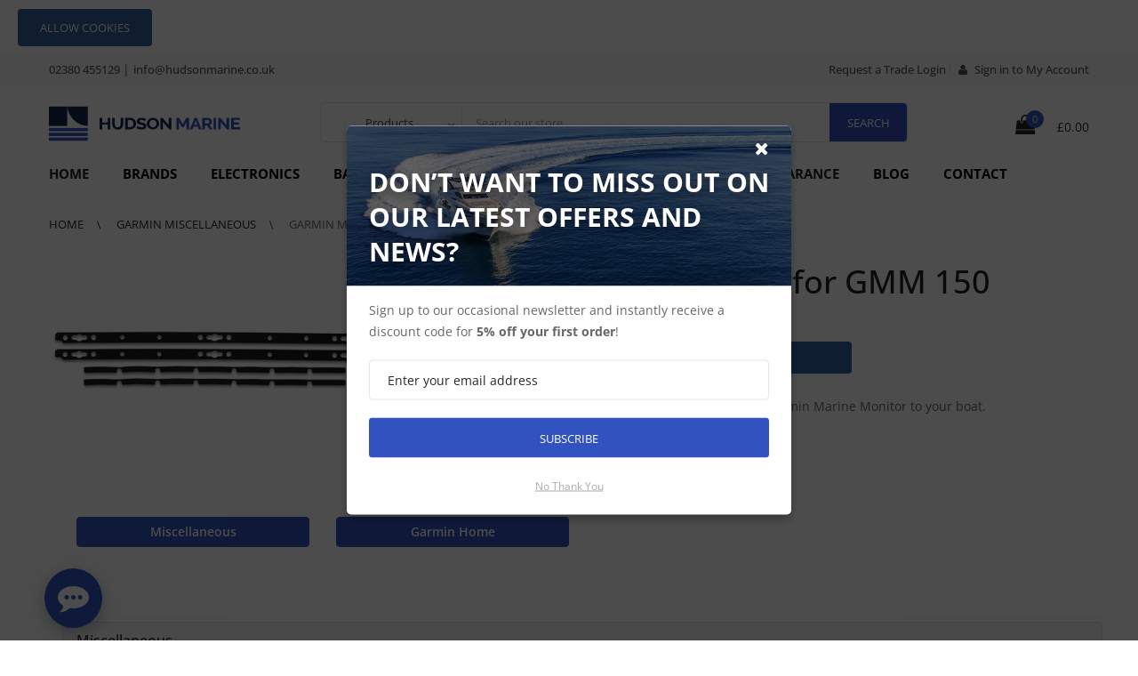

--- FILE ---
content_type: text/html; charset=UTF-8
request_url: https://hudsonmarine.co.uk/products/garmin-mounting-gasket-for-gmm-150-010-11985-04
body_size: 17680
content:
<!DOCTYPE html>
<html lang="en">
<head>
    <title>
                    Garmin Mounting Gasket for GMM 150 - 010-11985-04
                - Hudson Marine Electronics
    </title>
    <meta charset="UTF-8">
<meta name="viewport" content="width=device-width, initial-scale=1.0, maximum-scale=5.0"/>
<meta name="description" content="<p>Use this black foam gasket when flush or flat mounting your Garmin Marine Monitor to your boat.</p> - 010-11985-04">
<meta name="keywords" content="garmin,mounting,gasket,for,gmm,150,010,11985,04">
<meta property="og:url" content="https://hudsonmarine.co.uk/products/garmin-mounting-gasket-for-gmm-150-010-11985-04"/>
<meta property="og:type" content="website"/>
<meta property="og:title"
      content=" Garmin Mounting Gasket for GMM 150 - 010-11985-04"/>
<meta property="og:description" content=" <p>Use this black foam gasket when flush or flat mounting your Garmin Marine Monitor to your boat.</p> - 010-11985-04 "/>
<meta property="og:image" content="https://hudsonmarine.co.uk/images/logo.svg"/>
<meta property="twitter:site" content="@Hudson_marine"/>
<meta property="twitter:creator" content="@Hudson_marine"/>
<meta property="twitter:description"
      content=" <p>Use this black foam gasket when flush or flat mounting your Garmin Marine Monitor to your boat.</p> - 010-11985-04 "/>
<meta property="twitter:title"
      content=" Garmin Mounting Gasket for GMM 150 - 010-11985-04"/>
<meta property="twitter:image" content="https://hudsonmarine.co.uk/images/logo.svg"/>
<meta property="twitter:card" content="summary"/>
<script type="application/ld+json">
      {
        "@context": "https://schema.org/",
        "@type": "Product",
        "name": "Garmin Mounting Gasket for GMM 150",
        "image": "https://media.hudsonmarine.co.uk/uploads/Garmin/Miscellaneous/010-11985-04 Garmin Mounting Gasket for GMM 150.jpg",
        "offers": {
          "@type": "Offer",
          "priceCurrency": "GBP",
          "price": "11.052",
          "availability": "https://schema.org/InStock",
          "url": "https://hudsonmarine.co.uk/products/garmin-mounting-gasket-for-gmm-150-010-11985-04",
          "priceValidUntil": "2027-01-17T00:00:00.000Z",
          "sku": "010-11985-04",
          "mpn": "010-11985-04"
        },
        "description": "Use this black foam gasket when flush or flat mounting your Garmin Marine Monitor to your boat.",
        "brand": "Garmin",
        "sku": "010-11985-04",
        "mpn": "010-11985-04",
        "gtin": "",
        "category": "Garmin Miscellaneous"
      }
      </script>

    <link rel="apple-touch-icon" sizes="180x180" href="https://hudsonmarine.co.uk/images/icons/apple-touch-icon.png">
<link rel="icon" type="image/png" sizes="32x32" href="https://hudsonmarine.co.uk/images/icons/favicon-32x32.png">
<link rel="icon" type="image/png" sizes="16x16" href="https://hudsonmarine.co.uk/images/icons/favicon-16x16.png">
<link rel="manifest" href="https://hudsonmarine.co.uk/images/icons/site.webmanifest">
<link rel="mask-icon" href="https://hudsonmarine.co.uk/images/icons/safari-pinned-tab.svg" color="#132452">
<meta name="msapplication-TileColor" content="#132452">
<meta name="theme-color" content="#ffffff">

<link rel="stylesheet" type="text/css" href="https://hudsonmarine.co.uk/css/packages/animate.min.css?id=07f146141537e04ee282a965d8053198">
<link rel="stylesheet" type="text/css" href="https://hudsonmarine.co.uk/css/packages/bootstrap.min.css?id=9e2224daaef5f9a0e6d652ae51254e10">
<link rel="stylesheet" type="text/css" href="https://hudsonmarine.co.uk/css/packages/font-awesome.min.css?id=b0ebfe8d71f4d5abfe4bfe5f9700fe5d">
<link rel="stylesheet" type="text/css" href="https://hudsonmarine.co.uk/css/packages/pe-icon-7-stroke.min.css?id=0d618b16e38d322bfaedc090844fbebb">
<link rel="stylesheet" type="text/css" href="https://hudsonmarine.co.uk/css/packages/owl.carousel.min.css?id=61b054e222a5c2b85ed0deb26ddcfac1">
<link rel="stylesheet" type="text/css" href="https://hudsonmarine.co.uk/css/packages/chosen.min.css?id=f33e69353711ddf9be4f4985e8b668ff">
<link rel="stylesheet" type="text/css" href="https://hudsonmarine.co.uk/css/packages/jquery.bxslider.min.css?id=4b167bb29aca8abd0592b42f708a3fd4">
<link rel="stylesheet" type="text/css" href="https://hudsonmarine.co.uk/css/style.min.css?id=ec2503bbeea8fef40d417e51c7adff5f">
<link rel="stylesheet" type="text/css" href="https://hudsonmarine.co.uk/css/sprechen.min.css?id=ae92e1df3b32e2caf26eb5e99f87c047">
<link rel="stylesheet" type="text/css" href="https://hudsonmarine.co.uk/css/sprechen-components.min.css?id=62d60e7f0af7a75ad3c5bf3143019a7c">


<link href="https://hudsonmarine.co.uk/css/packages/open-sans/open-sans.min.css" rel="stylesheet">
<link href="https://hudsonmarine.co.uk/css/packages/roboto/roboto.min.css" rel="stylesheet">
<link rel="alternate" href="https://hudsonmarine.co.uk" hreflang="en-gb"/>

    <link rel="canonical" href="https://hudsonmarine.co.uk/products/garmin-mounting-gasket-for-gmm-150-010-11985-04">



<script defer src="https://unpkg.com/alpinejs@3.x.x/dist/cdn.min.js"></script>


    <!-- Facebook Pixel Code -->
    <script>
        !function (f, b, e, v, n, t, s) {
            if (f.fbq) return;
            n = f.fbq = function () {
                n.callMethod ?
                    n.callMethod.apply(n, arguments) : n.queue.push(arguments)
            };
            if (!f._fbq) f._fbq = n;
            n.push = n;
            n.loaded = !0;
            n.version = '2.0';
            n.queue = [];
            t = b.createElement(e);
            t.async = !0;
            t.src = v;
            s = b.getElementsByTagName(e)[0];
            s.parentNode.insertBefore(t, s)
        }(window, document, 'script',
            'https://connect.facebook.net/en_US/fbevents.js');
        fbq('init', '293434601720494');
        fbq('track', 'PageView');
    </script>
    <noscript>
        <img height="1" width="1" style="display:none" alt="facebook-pixel"
             src="https://www.facebook.com/tr?id=293434601720494&ev=PageView&noscript=1"/>
    </noscript>
    <!-- End Facebook Pixel Code -->

    <!-- Google tag (gtag.js) -->
    <script async src="https://www.googletagmanager.com/gtag/js?id=G-GJCZVE1PJC"></script>
    <script>
        window.dataLayer = window.dataLayer || [];
        function gtag(){dataLayer.push(arguments);}
        gtag('js', new Date());

        gtag('config', 'G-GJCZVE1PJC');
    </script>

    <!-- Google Tag Manager -->
    <script>(function(w,d,s,l,i){w[l]=w[l]||[];w[l].push({'gtm.start':
                new Date().getTime(),event:'gtm.js'});var f=d.getElementsByTagName(s)[0],
            j=d.createElement(s),dl=l!='dataLayer'?'&l='+l:'';j.async=true;j.src=
            'https://www.googletagmanager.com/gtm.js?id='+i+dl;f.parentNode.insertBefore(j,f);
        })(window,document,'script','dataLayer','GTM-TR6GCW3');</script>
    <!-- End Google Tag Manager -->

    <script src="https://www.google.com/recaptcha/api.js?hl=&render=6LcwL04kAAAAAB-Hjea9e9XEBX8rP4FKypc-hSHb"></script>


    <style type="text/css">
        .panel.noborder {
            border: none;
            box-shadow: none;
        }

        .panel.noborder > .panel-heading {
            border: 1px solid #dddddd;
            border-radius: 0;
        }
    </style>

    <style >[wire\:loading], [wire\:loading\.delay], [wire\:loading\.inline-block], [wire\:loading\.inline], [wire\:loading\.block], [wire\:loading\.flex], [wire\:loading\.table], [wire\:loading\.grid], [wire\:loading\.inline-flex] {display: none;}[wire\:loading\.delay\.shortest], [wire\:loading\.delay\.shorter], [wire\:loading\.delay\.short], [wire\:loading\.delay\.long], [wire\:loading\.delay\.longer], [wire\:loading\.delay\.longest] {display:none;}[wire\:offline] {display: none;}[wire\:dirty]:not(textarea):not(input):not(select) {display: none;}input:-webkit-autofill, select:-webkit-autofill, textarea:-webkit-autofill {animation-duration: 50000s;animation-name: livewireautofill;}@keyframes livewireautofill { from {} }</style>
</head>

<body class="index-opt-1">

<!-- Google Tag Manager (noscript) -->
<noscript>
    <iframe src="https://www.googletagmanager.com/ns.html?id=GTM-TR6GCW3"
            height="0" width="0" style="display:none;visibility:hidden">
    </iframe>
</noscript>
<!-- End Google Tag Manager (noscript) -->



<div class="js-cookie-consent cookie-consent fixed bottom-0 inset-x-0 pb-2">
    <div class="max-w-7xl mx-auto px-6">
        <div class="p-2 rounded-lg bg-yellow-100">
            <div class="flex items-center justify-between flex-wrap">
                <div class="w-0 flex-1 items-center hidden md:inline">
                    <p class="ml-3 text-black cookie-consent__message">
                        Your experience on this site will be improved by allowing cookies.
                    </p>
                </div>
                <div class="mt-2 flex-shrink-0 w-full sm:mt-0 sm:w-auto">
                    <button class="js-cookie-consent-agree cookie-consent__agree cursor-pointer flex items-center justify-center px-4 py-2 rounded-md text-sm font-medium text-yellow-800 bg-yellow-400 hover:bg-yellow-300">
                        Allow cookies
                    </button>
                </div>
            </div>
        </div>
    </div>
</div>

    <script>

        window.laravelCookieConsent = (function () {

            const COOKIE_VALUE = 1;
            const COOKIE_DOMAIN = 'hudsonmarine.co.uk';

            function consentWithCookies() {
                setCookie('laravel_cookie_consent', COOKIE_VALUE, 7300);
                hideCookieDialog();
            }

            function cookieExists(name) {
                return (document.cookie.split('; ').indexOf(name + '=' + COOKIE_VALUE) !== -1);
            }

            function hideCookieDialog() {
                const dialogs = document.getElementsByClassName('js-cookie-consent');

                for (let i = 0; i < dialogs.length; ++i) {
                    dialogs[i].style.display = 'none';
                }
            }

            function setCookie(name, value, expirationInDays) {
                const date = new Date();
                date.setTime(date.getTime() + (expirationInDays * 24 * 60 * 60 * 1000));
                document.cookie = name + '=' + value
                    + ';expires=' + date.toUTCString()
                    + ';domain=' + COOKIE_DOMAIN
                    + ';path=/'
                    + ';samesite=lax';
            }

            if (cookieExists('laravel_cookie_consent')) {
                hideCookieDialog();
            }

            const buttons = document.getElementsByClassName('js-cookie-consent-agree');

            for (let i = 0; i < buttons.length; ++i) {
                buttons[i].addEventListener('click', consentWithCookies);
            }

            return {
                consentWithCookies: consentWithCookies,
                hideCookieDialog: hideCookieDialog
            };
        })();
    </script>


<div class="wrapper">
    <form id="block-search-mobile" method="GET" class="block-search-mobile" action="https://hudsonmarine.co.uk/search">
    <div class="form-content">
        <input type="hidden" name="_token" value="oBoCA88aqqQh2vd0XV0wBn4Vql7fu38gyOSCg9ZA" autocomplete="off">        <div class="control">
            <a href="#" class="close-block-search"><span class="icon fa fa-times"></span></a>
            <input type="text" name="q" placeholder="Search" class="input-subscribe">
            <button title="Search" type="submit" class="btn search">
                <span><i class="fa fa-search" aria-hidden="true"></i></span>
            </button>
        </div>
    </div>
</form>
    <!-- HEADER -->
<nav class="site-header header-opt-1 sprechen-nav">
    
    <!-- Header-top -->
<div class="header-top">
    <div class="container">

        <!-- Hotline -->
        <ul class="nav-top-left krystal-nav sprechen-top-bar">
            <li class="desktop-links">
                <span class="hidemob">
                    <strong>Contact our Experts: </strong>
                </span>
                <a title="Tel: 02380 455129" href="tel:+442380455129">
                    02380 455129
                </a> |
                <a title="Email: info@hudsonmarine.co.uk" href="mailto:info@hudsonmarine.co.uk">
                    info@hudsonmarine.co.uk
                </a>
            </li>
        </ul>
        <!-- Hotline -->

        <!-- Header links -->
        <ul class="nav-top-right krystal-nav">

            <li class="mobile-links">
                <a title="Email: info@hudsonmarine.co.uk" href="mailto:info@hudsonmarine.co.uk">
                    <i class="fa fa-envelope"></i>
                </a>
            </li>
            <li class="mobile-links">
                <a title="Tel: 02380 455129" href="tel:02380455129">
                    <i class="fa fa-phone"></i>
                </a>
            </li>
            <li class="mobile-links">
                                    <a title="Login" href="https://hudsonmarine.co.uk/my-account/login">
                        <i class="fa fa-user" aria-hidden="true"></i>
                    </a>

                            </li>

            <li>
                <a title="Request a Trade Login" href="https://hudsonmarine.co.uk/request-trade-login">
                    Request a Trade Login
                </a>
            </li>

                            <li class="desktop-links">
                    <a title="Login" href="https://hudsonmarine.co.uk/my-account/login">
                        <i class="fa fa-user" aria-hidden="true"></i>
                        Sign in to My Account
                    </a>
                </li>
                    </ul>
        <!-- End Header links -->
    </div>
</div>
<!-- End Header top -->
    <!-- Header content -->
<div class="header-content">
    <div class="container">
        <div class="row">
            <div class="col-md-3 nav-left">
                <!-- Logo -->
                <strong class="logo">
                    <a title="Hudson Marine Electronics" class="desktop-links" href="https://hudsonmarine.co.uk">
                        <img width="215" height="40" src="https://hudsonmarine.co.uk/images/logo.svg" alt="Hudson Marine Electronics">
                    </a>
                    <a title="Hudson Marine Electronics" class="mobile-links" href="https://hudsonmarine.co.uk">
                        <img width="50" height="44" style="width: 50px;" src="https://hudsonmarine.co.uk/images/logo-no-text.svg"
                             alt="Hudson Marine Electronics">
                    </a>
                </strong>
                <!-- End Logo -->
            </div>
            <div class="col-md-7 nav-mind">
                <!-- block search -->
                <form action="https://hudsonmarine.co.uk/search" method="GET">
                    <input type="hidden" name="_token" value="oBoCA88aqqQh2vd0XV0wBn4Vql7fu38gyOSCg9ZA" autocomplete="off">                    <div class="block-search">
                        <div class="block-content">
                            <div class="categori-search">
                                <select name="type"
                                        class="chosen-select category-search-option">
                                    <option value="products">Products</option>
                                </select>
                            </div>
                            <div class="form-search">
                                <div class="box-group">
                                    <input type="text" class="form-control" name="q"
                                           placeholder="Search our store">
                                    <input type="submit" class="btn btn-search" value="Search">
                                </div>
                            </div>
                        </div>
                    </div>
                </form>
            </div>
            <div class="col-md-2 nav-right">
                <span data-action="toggle-nav" class="menu-on-mobile hidden-md style2">
                    <i class="fa fa-bars"></i>
                </span>
                <div wire:id="oy2y3hyX77teJFsKzw3i" wire:initial-data="{&quot;fingerprint&quot;:{&quot;id&quot;:&quot;oy2y3hyX77teJFsKzw3i&quot;,&quot;name&quot;:&quot;mini-basket&quot;,&quot;locale&quot;:&quot;en&quot;,&quot;path&quot;:&quot;products\/garmin-mounting-gasket-for-gmm-150-010-11985-04&quot;,&quot;method&quot;:&quot;GET&quot;,&quot;v&quot;:&quot;acj&quot;},&quot;effects&quot;:{&quot;listeners&quot;:[&quot;basket-update&quot;]},&quot;serverMemo&quot;:{&quot;children&quot;:[],&quot;errors&quot;:[],&quot;htmlHash&quot;:&quot;b991aff7&quot;,&quot;data&quot;:{&quot;count&quot;:0,&quot;total&quot;:&quot;0.00&quot;,&quot;listeners&quot;:{&quot;basket-update&quot;:&quot;getData&quot;}},&quot;dataMeta&quot;:[],&quot;checksum&quot;:&quot;3307cddf73a29b7153578b18148e52a05d3d92063249442ca93fd71d216c2870&quot;}}" class="block-minicart dropdown style2">
    <a class="minicart" href="https://hudsonmarine.co.uk/basket">
        <span class="counter qty">
            <span class="cart-icon">
                <i class="fa fa-shopping-bag" aria-hidden="true"></i>
            </span>
            <span class="counter-number">
                0
            </span>
        </span>
        <span class="counter-your-cart">
                <span class="counter-label">
                    Your Basket:
                </span>
                £0.00
        </span>
    </a>
</div>

<!-- Livewire Component wire-end:oy2y3hyX77teJFsKzw3i -->                <a href="#" title="Search" class="hidden-md search-hidden">
                    <span class="pe-7s-search"></span>
                </a>
                <!-- End Header content -->

            </div>
        </div>
    </div>
</div>

    <!-- header-menu-bar -->

<div class="header-menu-bar header-sticky">
    <div class="header-menu-nav menu-style-1">
        <div class="container">
            <div class="header-menu-nav-inner ">
                <div class="header-menu header-menu-resize">
                    <ul class="header-nav krystal-nav">
                        <li class="btn-close hidden-md"><i class="fa fa-times" aria-hidden="true"></i></li>


                        <li class="menu-item-has-children item-megamenu">
                            <a title="Home" href="https://hudsonmarine.co.uk"> Home</a>
                            <span class="toggle-submenu hidden-md"></span>
                        </li>


                                                    <li class="menu-item-has-children   arrow  item-megamenu capitalise dropdown-menu-title-first">
                                                                    Brands
                                
                                                                    <span class="toggle-submenu hidden-md"></span>
                                    <div class="submenu parent-megamenu megamenu">
                                        <div class="row">
                                            <div class="submenu-banner submenu-banner-menu-2">
                                                                                                    <div class="col-md-4">
                                                        <div class="dropdown-menu-info">
                                                            <h6 class="dropdown-menu-title">
                                                                <a title="Actisense"
                                                                   href="https://hudsonmarine.co.uk/categories/actisense">
                                                                    Actisense
                                                                </a>
                                                            </h6>
                                                        </div>
                                                    </div>
                                                                                                    <div class="col-md-4">
                                                        <div class="dropdown-menu-info">
                                                            <h6 class="dropdown-menu-title">
                                                                <a title="B&amp;G"
                                                                   href="https://hudsonmarine.co.uk/categories/b-g-homepage-at-hudson-marine-electronics">
                                                                    B&amp;G
                                                                </a>
                                                            </h6>
                                                        </div>
                                                    </div>
                                                                                                    <div class="col-md-4">
                                                        <div class="dropdown-menu-info">
                                                            <h6 class="dropdown-menu-title">
                                                                <a title="C-Map"
                                                                   href="https://hudsonmarine.co.uk/categories/c-map">
                                                                    C-Map
                                                                </a>
                                                            </h6>
                                                        </div>
                                                    </div>
                                                                                                    <div class="col-md-4">
                                                        <div class="dropdown-menu-info">
                                                            <h6 class="dropdown-menu-title">
                                                                <a title="Fullriver"
                                                                   href="https://hudsonmarine.co.uk/categories/fullriver-batteries">
                                                                    Fullriver
                                                                </a>
                                                            </h6>
                                                        </div>
                                                    </div>
                                                                                                    <div class="col-md-4">
                                                        <div class="dropdown-menu-info">
                                                            <h6 class="dropdown-menu-title">
                                                                <a title="Fusion Marine Audio"
                                                                   href="https://hudsonmarine.co.uk/categories/fusion-marine-audio">
                                                                    Fusion Marine Audio
                                                                </a>
                                                            </h6>
                                                        </div>
                                                    </div>
                                                                                                    <div class="col-md-4">
                                                        <div class="dropdown-menu-info">
                                                            <h6 class="dropdown-menu-title">
                                                                <a title="Garmin"
                                                                   href="https://hudsonmarine.co.uk/categories/garmin">
                                                                    Garmin
                                                                </a>
                                                            </h6>
                                                        </div>
                                                    </div>
                                                                                                    <div class="col-md-4">
                                                        <div class="dropdown-menu-info">
                                                            <h6 class="dropdown-menu-title">
                                                                <a title="Glomex"
                                                                   href="https://hudsonmarine.co.uk/categories/glomex">
                                                                    Glomex
                                                                </a>
                                                            </h6>
                                                        </div>
                                                    </div>
                                                                                                    <div class="col-md-4">
                                                        <div class="dropdown-menu-info">
                                                            <h6 class="dropdown-menu-title">
                                                                <a title="Icom"
                                                                   href="https://hudsonmarine.co.uk/categories/icom">
                                                                    Icom
                                                                </a>
                                                            </h6>
                                                        </div>
                                                    </div>
                                                                                                    <div class="col-md-4">
                                                        <div class="dropdown-menu-info">
                                                            <h6 class="dropdown-menu-title">
                                                                <a title="Kicker Marine Audio"
                                                                   href="https://hudsonmarine.co.uk/categories/kicker-marine-audio-homepage-at-hudson-marine-electronics">
                                                                    Kicker Marine Audio
                                                                </a>
                                                            </h6>
                                                        </div>
                                                    </div>
                                                                                                    <div class="col-md-4">
                                                        <div class="dropdown-menu-info">
                                                            <h6 class="dropdown-menu-title">
                                                                <a title="Lewmar"
                                                                   href="https://hudsonmarine.co.uk/categories/lewmar">
                                                                    Lewmar
                                                                </a>
                                                            </h6>
                                                        </div>
                                                    </div>
                                                                                                    <div class="col-md-4">
                                                        <div class="dropdown-menu-info">
                                                            <h6 class="dropdown-menu-title">
                                                                <a title="Lowrance"
                                                                   href="https://hudsonmarine.co.uk/categories/lowrance">
                                                                    Lowrance
                                                                </a>
                                                            </h6>
                                                        </div>
                                                    </div>
                                                                                                    <div class="col-md-4">
                                                        <div class="dropdown-menu-info">
                                                            <h6 class="dropdown-menu-title">
                                                                <a title="MarinePod"
                                                                   href="https://hudsonmarine.co.uk/categories/marinepod-homepage-at-hudson-marine-electronics">
                                                                    MarinePod
                                                                </a>
                                                            </h6>
                                                        </div>
                                                    </div>
                                                                                                    <div class="col-md-4">
                                                        <div class="dropdown-menu-info">
                                                            <h6 class="dropdown-menu-title">
                                                                <a title="Mastervolt"
                                                                   href="https://hudsonmarine.co.uk/categories/mastervolt">
                                                                    Mastervolt
                                                                </a>
                                                            </h6>
                                                        </div>
                                                    </div>
                                                                                                    <div class="col-md-4">
                                                        <div class="dropdown-menu-info">
                                                            <h6 class="dropdown-menu-title">
                                                                <a title="Navionics Charts"
                                                                   href="https://hudsonmarine.co.uk/categories/navionics-charts">
                                                                    Navionics Charts
                                                                </a>
                                                            </h6>
                                                        </div>
                                                    </div>
                                                                                                    <div class="col-md-4">
                                                        <div class="dropdown-menu-info">
                                                            <h6 class="dropdown-menu-title">
                                                                <a title="Raymarine"
                                                                   href="https://hudsonmarine.co.uk/categories/raymarine-home-page-at-hudson-marine-electronics">
                                                                    Raymarine
                                                                </a>
                                                            </h6>
                                                        </div>
                                                    </div>
                                                                                                    <div class="col-md-4">
                                                        <div class="dropdown-menu-info">
                                                            <h6 class="dropdown-menu-title">
                                                                <a title="Roamer"
                                                                   href="https://hudsonmarine.co.uk/categories/roamer">
                                                                    Roamer
                                                                </a>
                                                            </h6>
                                                        </div>
                                                    </div>
                                                                                                    <div class="col-md-4">
                                                        <div class="dropdown-menu-info">
                                                            <h6 class="dropdown-menu-title">
                                                                <a title="Scanstrut"
                                                                   href="https://hudsonmarine.co.uk/categories/scanstrut-homepage-at-hudson-marine-electronics">
                                                                    Scanstrut
                                                                </a>
                                                            </h6>
                                                        </div>
                                                    </div>
                                                                                                    <div class="col-md-4">
                                                        <div class="dropdown-menu-info">
                                                            <h6 class="dropdown-menu-title">
                                                                <a title="Seaview"
                                                                   href="https://hudsonmarine.co.uk/categories/seaview-homepage-at-hudson-marine-electronics">
                                                                    Seaview
                                                                </a>
                                                            </h6>
                                                        </div>
                                                    </div>
                                                                                                    <div class="col-md-4">
                                                        <div class="dropdown-menu-info">
                                                            <h6 class="dropdown-menu-title">
                                                                <a title="Simrad"
                                                                   href="https://hudsonmarine.co.uk/categories/simrad-homepage-at-hudson-marine-electronics">
                                                                    Simrad
                                                                </a>
                                                            </h6>
                                                        </div>
                                                    </div>
                                                                                                    <div class="col-md-4">
                                                        <div class="dropdown-menu-info">
                                                            <h6 class="dropdown-menu-title">
                                                                <a title="Victron Energy"
                                                                   href="https://hudsonmarine.co.uk/categories/victron-energy">
                                                                    Victron Energy
                                                                </a>
                                                            </h6>
                                                        </div>
                                                    </div>
                                                                                                    <div class="col-md-4">
                                                        <div class="dropdown-menu-info">
                                                            <h6 class="dropdown-menu-title">
                                                                <a title="Vesper AIS"
                                                                   href="https://hudsonmarine.co.uk/categories/vesper-marine-ais-homepage">
                                                                    Vesper AIS
                                                                </a>
                                                            </h6>
                                                        </div>
                                                    </div>
                                                
                                            </div>
                                        </div>
                                    </div>
                                                            </li>
                                                    <li class="menu-item-has-children   arrow  item-megamenu capitalise dropdown-menu-title-first">
                                                                    Electronics
                                
                                                                    <span class="toggle-submenu hidden-md"></span>
                                    <div class="submenu parent-megamenu megamenu">
                                        <div class="row">
                                            <div class="submenu-banner submenu-banner-menu-2">
                                                                                                    <div class="col-md-4">
                                                        <div class="dropdown-menu-info">
                                                            <h6 class="dropdown-menu-title">
                                                                <a title="Alpha Performance Displays"
                                                                   href="https://hudsonmarine.co.uk/categories/raymarine-alpha-performance-displays">
                                                                    Alpha Performance Displays
                                                                </a>
                                                            </h6>
                                                        </div>
                                                    </div>
                                                                                                    <div class="col-md-4">
                                                        <div class="dropdown-menu-info">
                                                            <h6 class="dropdown-menu-title">
                                                                <a title="AIS - VHF"
                                                                   href="https://hudsonmarine.co.uk/categories/communications">
                                                                    AIS - VHF
                                                                </a>
                                                            </h6>
                                                        </div>
                                                    </div>
                                                                                                    <div class="col-md-4">
                                                        <div class="dropdown-menu-info">
                                                            <h6 class="dropdown-menu-title">
                                                                <a title="Audio"
                                                                   href="https://hudsonmarine.co.uk/categories/marine-audio">
                                                                    Audio
                                                                </a>
                                                            </h6>
                                                        </div>
                                                    </div>
                                                                                                    <div class="col-md-4">
                                                        <div class="dropdown-menu-info">
                                                            <h6 class="dropdown-menu-title">
                                                                <a title="Autopilots"
                                                                   href="https://hudsonmarine.co.uk/categories/autopilots">
                                                                    Autopilots
                                                                </a>
                                                            </h6>
                                                        </div>
                                                    </div>
                                                                                                    <div class="col-md-4">
                                                        <div class="dropdown-menu-info">
                                                            <h6 class="dropdown-menu-title">
                                                                <a title="Cameras"
                                                                   href="https://hudsonmarine.co.uk/categories/cameras">
                                                                    Cameras
                                                                </a>
                                                            </h6>
                                                        </div>
                                                    </div>
                                                                                                    <div class="col-md-4">
                                                        <div class="dropdown-menu-info">
                                                            <h6 class="dropdown-menu-title">
                                                                <a title="Coastal Internet"
                                                                   href="https://hudsonmarine.co.uk/categories/coastal-internet">
                                                                    Coastal Internet
                                                                </a>
                                                            </h6>
                                                        </div>
                                                    </div>
                                                                                                    <div class="col-md-4">
                                                        <div class="dropdown-menu-info">
                                                            <h6 class="dropdown-menu-title">
                                                                <a title="Digital Switching"
                                                                   href="https://hudsonmarine.co.uk/categories/raymarine-digital-switching">
                                                                    Digital Switching
                                                                </a>
                                                            </h6>
                                                        </div>
                                                    </div>
                                                                                                    <div class="col-md-4">
                                                        <div class="dropdown-menu-info">
                                                            <h6 class="dropdown-menu-title">
                                                                <a title="Fishfinders Plotters"
                                                                   href="https://hudsonmarine.co.uk/categories/stand-alone-fishfinders-gps-chartplotters">
                                                                    Fishfinders Plotters
                                                                </a>
                                                            </h6>
                                                        </div>
                                                    </div>
                                                                                                    <div class="col-md-4">
                                                        <div class="dropdown-menu-info">
                                                            <h6 class="dropdown-menu-title">
                                                                <a title="Handheld GPS - Chartplotters"
                                                                   href="https://hudsonmarine.co.uk/categories/garmin-handhelds">
                                                                    Handheld GPS - Chartplotters
                                                                </a>
                                                            </h6>
                                                        </div>
                                                    </div>
                                                                                                    <div class="col-md-4">
                                                        <div class="dropdown-menu-info">
                                                            <h6 class="dropdown-menu-title">
                                                                <a title="Instruments"
                                                                   href="https://hudsonmarine.co.uk/categories/instruments">
                                                                    Instruments
                                                                </a>
                                                            </h6>
                                                        </div>
                                                    </div>
                                                                                                    <div class="col-md-4">
                                                        <div class="dropdown-menu-info">
                                                            <h6 class="dropdown-menu-title">
                                                                <a title="Multifunction Navigation"
                                                                   href="https://hudsonmarine.co.uk/categories/multifunction-displays">
                                                                    Multifunction Navigation
                                                                </a>
                                                            </h6>
                                                        </div>
                                                    </div>
                                                                                                    <div class="col-md-4">
                                                        <div class="dropdown-menu-info">
                                                            <h6 class="dropdown-menu-title">
                                                                <a title="Networking"
                                                                   href="https://hudsonmarine.co.uk/categories/networking">
                                                                    Networking
                                                                </a>
                                                            </h6>
                                                        </div>
                                                    </div>
                                                                                                    <div class="col-md-4">
                                                        <div class="dropdown-menu-info">
                                                            <h6 class="dropdown-menu-title">
                                                                <a title="Radar"
                                                                   href="https://hudsonmarine.co.uk/categories/radar">
                                                                    Radar
                                                                </a>
                                                            </h6>
                                                        </div>
                                                    </div>
                                                                                                    <div class="col-md-4">
                                                        <div class="dropdown-menu-info">
                                                            <h6 class="dropdown-menu-title">
                                                                <a title="Radio TV"
                                                                   href="https://hudsonmarine.co.uk/categories/radio-tv">
                                                                    Radio TV
                                                                </a>
                                                            </h6>
                                                        </div>
                                                    </div>
                                                                                                    <div class="col-md-4">
                                                        <div class="dropdown-menu-info">
                                                            <h6 class="dropdown-menu-title">
                                                                <a title="Satellite TV"
                                                                   href="https://hudsonmarine.co.uk/categories/satellite-tv">
                                                                    Satellite TV
                                                                </a>
                                                            </h6>
                                                        </div>
                                                    </div>
                                                                                                    <div class="col-md-4">
                                                        <div class="dropdown-menu-info">
                                                            <h6 class="dropdown-menu-title">
                                                                <a title="Sonar Modules"
                                                                   href="https://hudsonmarine.co.uk/categories/sonar-modules">
                                                                    Sonar Modules
                                                                </a>
                                                            </h6>
                                                        </div>
                                                    </div>
                                                                                                    <div class="col-md-4">
                                                        <div class="dropdown-menu-info">
                                                            <h6 class="dropdown-menu-title">
                                                                <a title="Thermal Cameras"
                                                                   href="https://hudsonmarine.co.uk/categories/raymarine-thermal-night-vision-cameras">
                                                                    Thermal Cameras
                                                                </a>
                                                            </h6>
                                                        </div>
                                                    </div>
                                                
                                            </div>
                                        </div>
                                    </div>
                                                            </li>
                                                    <li class="menu-item-has-children   arrow  item-megamenu capitalise dropdown-menu-title-first">
                                                                    Batteries
                                
                                                                    <span class="toggle-submenu hidden-md"></span>
                                    <div class="submenu parent-megamenu megamenu">
                                        <div class="row">
                                            <div class="submenu-banner submenu-banner-menu-2">
                                                                                                    <div class="col-md-4">
                                                        <div class="dropdown-menu-info">
                                                            <h6 class="dropdown-menu-title">
                                                                <a title="Charging Solutions"
                                                                   href="https://hudsonmarine.co.uk/categories/charging-solutions">
                                                                    Charging Solutions
                                                                </a>
                                                            </h6>
                                                        </div>
                                                    </div>
                                                                                                    <div class="col-md-4">
                                                        <div class="dropdown-menu-info">
                                                            <h6 class="dropdown-menu-title">
                                                                <a title="Roamer Smart Lithium"
                                                                   href="https://hudsonmarine.co.uk/categories/roamer">
                                                                    Roamer Smart Lithium
                                                                </a>
                                                            </h6>
                                                        </div>
                                                    </div>
                                                                                                    <div class="col-md-4">
                                                        <div class="dropdown-menu-info">
                                                            <h6 class="dropdown-menu-title">
                                                                <a title="Fullriver Batteries"
                                                                   href="https://hudsonmarine.co.uk/categories/fullriver-batteries">
                                                                    Fullriver Batteries
                                                                </a>
                                                            </h6>
                                                        </div>
                                                    </div>
                                                
                                            </div>
                                        </div>
                                    </div>
                                                            </li>
                                                    <li class="menu-item-has-children   arrow  item-megamenu capitalise dropdown-menu-title-first">
                                                                    Outdoor
                                
                                                                    <span class="toggle-submenu hidden-md"></span>
                                    <div class="submenu parent-megamenu megamenu">
                                        <div class="row">
                                            <div class="submenu-banner submenu-banner-menu-2">
                                                                                                    <div class="col-md-4">
                                                        <div class="dropdown-menu-info">
                                                            <h6 class="dropdown-menu-title">
                                                                <a title="Action Cameras"
                                                                   href="https://hudsonmarine.co.uk/categories/garmin-virb">
                                                                    Action Cameras
                                                                </a>
                                                            </h6>
                                                        </div>
                                                    </div>
                                                                                                    <div class="col-md-4">
                                                        <div class="dropdown-menu-info">
                                                            <h6 class="dropdown-menu-title">
                                                                <a title="Bluetooth GPS"
                                                                   href="https://hudsonmarine.co.uk/categories/garmin-bluetooth-gps">
                                                                    Bluetooth GPS
                                                                </a>
                                                            </h6>
                                                        </div>
                                                    </div>
                                                                                                    <div class="col-md-4">
                                                        <div class="dropdown-menu-info">
                                                            <h6 class="dropdown-menu-title">
                                                                <a title="GPS Watchs"
                                                                   href="https://hudsonmarine.co.uk/categories/garmin-watches">
                                                                    GPS Watchs
                                                                </a>
                                                            </h6>
                                                        </div>
                                                    </div>
                                                                                                    <div class="col-md-4">
                                                        <div class="dropdown-menu-info">
                                                            <h6 class="dropdown-menu-title">
                                                                <a title="Heart Rate Monitors"
                                                                   href="https://hudsonmarine.co.uk/categories/garmin-heart-rate-monitors">
                                                                    Heart Rate Monitors
                                                                </a>
                                                            </h6>
                                                        </div>
                                                    </div>
                                                                                                    <div class="col-md-4">
                                                        <div class="dropdown-menu-info">
                                                            <h6 class="dropdown-menu-title">
                                                                <a title="Hiking GPS"
                                                                   href="https://hudsonmarine.co.uk/categories/garmin-handhelds">
                                                                    Hiking GPS
                                                                </a>
                                                            </h6>
                                                        </div>
                                                    </div>
                                                                                                    <div class="col-md-4">
                                                        <div class="dropdown-menu-info">
                                                            <h6 class="dropdown-menu-title">
                                                                <a title="Thermal Cameras"
                                                                   href="https://hudsonmarine.co.uk/categories/raymarine-flir-ocean-scout-handheld-thermal-monocular-cameras">
                                                                    Thermal Cameras
                                                                </a>
                                                            </h6>
                                                        </div>
                                                    </div>
                                                
                                            </div>
                                        </div>
                                    </div>
                                                            </li>
                                                    <li class="menu-item-has-children   arrow  item-megamenu capitalise dropdown-menu-title-first">
                                                                    Installation
                                
                                                                    <span class="toggle-submenu hidden-md"></span>
                                    <div class="submenu parent-megamenu megamenu">
                                        <div class="row">
                                            <div class="submenu-banner submenu-banner-menu-2">
                                                                                                    <div class="col-md-4">
                                                        <div class="dropdown-menu-info">
                                                            <h6 class="dropdown-menu-title">
                                                                <a title="Installation Form"
                                                                   href="https://hudsonmarine.co.uk/Installation-Form">
                                                                    Installation Form
                                                                </a>
                                                            </h6>
                                                        </div>
                                                    </div>
                                                                                                    <div class="col-md-4">
                                                        <div class="dropdown-menu-info">
                                                            <h6 class="dropdown-menu-title">
                                                                <a title="New Boat Installs"
                                                                   href="https://hudsonmarine.co.uk/categories/new-boat-installations">
                                                                    New Boat Installs
                                                                </a>
                                                            </h6>
                                                        </div>
                                                    </div>
                                                
                                            </div>
                                        </div>
                                    </div>
                                                            </li>
                                                    <li class="menu-item-has-children   arrow  item-megamenu capitalise dropdown-menu-title-first">
                                                                    Marinas
                                
                                                                    <span class="toggle-submenu hidden-md"></span>
                                    <div class="submenu parent-megamenu megamenu">
                                        <div class="row">
                                            <div class="submenu-banner submenu-banner-menu-2">
                                                                                                    <div class="col-md-4">
                                                        <div class="dropdown-menu-info">
                                                            <h6 class="dropdown-menu-title">
                                                                <a title="Hamble River"
                                                                   href="https://hudsonmarine.co.uk/hamblle-river-marinas-and-boat-yards">
                                                                    Hamble River
                                                                </a>
                                                            </h6>
                                                        </div>
                                                    </div>
                                                                                                    <div class="col-md-4">
                                                        <div class="dropdown-menu-info">
                                                            <h6 class="dropdown-menu-title">
                                                                <a title="Southampton"
                                                                   href="https://hudsonmarine.co.uk/southampton">
                                                                    Southampton
                                                                </a>
                                                            </h6>
                                                        </div>
                                                    </div>
                                                                                                    <div class="col-md-4">
                                                        <div class="dropdown-menu-info">
                                                            <h6 class="dropdown-menu-title">
                                                                <a title="Fareham and Gosport"
                                                                   href="https://hudsonmarine.co.uk/fareham-and-gosport">
                                                                    Fareham and Gosport
                                                                </a>
                                                            </h6>
                                                        </div>
                                                    </div>
                                                                                                    <div class="col-md-4">
                                                        <div class="dropdown-menu-info">
                                                            <h6 class="dropdown-menu-title">
                                                                <a title="Portsmouth and Hayling Island"
                                                                   href="https://hudsonmarine.co.uk/portsmouth-and-hayling-island">
                                                                    Portsmouth and Hayling Island
                                                                </a>
                                                            </h6>
                                                        </div>
                                                    </div>
                                                                                                    <div class="col-md-4">
                                                        <div class="dropdown-menu-info">
                                                            <h6 class="dropdown-menu-title">
                                                                <a title="Chichester Emsworth"
                                                                   href="https://hudsonmarine.co.uk/chichester-emsworth">
                                                                    Chichester Emsworth
                                                                </a>
                                                            </h6>
                                                        </div>
                                                    </div>
                                                                                                    <div class="col-md-4">
                                                        <div class="dropdown-menu-info">
                                                            <h6 class="dropdown-menu-title">
                                                                <a title="Beaulieu Lymington Christchurch"
                                                                   href="https://hudsonmarine.co.uk/beaulieu-lymington-christchurch">
                                                                    Beaulieu Lymington Christchurch
                                                                </a>
                                                            </h6>
                                                        </div>
                                                    </div>
                                                                                                    <div class="col-md-4">
                                                        <div class="dropdown-menu-info">
                                                            <h6 class="dropdown-menu-title">
                                                                <a title="Poole"
                                                                   href="https://hudsonmarine.co.uk/poole">
                                                                    Poole
                                                                </a>
                                                            </h6>
                                                        </div>
                                                    </div>
                                                
                                            </div>
                                        </div>
                                    </div>
                                                            </li>
                                                    <li class="menu-item-has-children   item-megamenu capitalise dropdown-menu-title-first">
                                                                    <a title="Clearance" href="https://hudsonmarine.co.uk/deals/clearance">
                                        Clearance
                                    </a>
                                
                                                            </li>
                                                    <li class="menu-item-has-children   arrow  item-megamenu capitalise dropdown-menu-title-first">
                                                                    Blog
                                
                                                                    <span class="toggle-submenu hidden-md"></span>
                                    <div class="submenu parent-megamenu megamenu">
                                        <div class="row">
                                            <div class="submenu-banner submenu-banner-menu-2">
                                                                                                    <div class="col-md-4">
                                                        <div class="dropdown-menu-info">
                                                            <h6 class="dropdown-menu-title">
                                                                <a title="Latest Blogs"
                                                                   href="https://hudsonmarine.co.uk/blog">
                                                                    Latest Blogs
                                                                </a>
                                                            </h6>
                                                        </div>
                                                    </div>
                                                                                                    <div class="col-md-4">
                                                        <div class="dropdown-menu-info">
                                                            <h6 class="dropdown-menu-title">
                                                                <a title="Videos"
                                                                   href="https://hudsonmarine.co.uk/blog/videos">
                                                                    Videos
                                                                </a>
                                                            </h6>
                                                        </div>
                                                    </div>
                                                                                                    <div class="col-md-4">
                                                        <div class="dropdown-menu-info">
                                                            <h6 class="dropdown-menu-title">
                                                                <a title="Training Blogs"
                                                                   href="https://hudsonmarine.co.uk/blog/training">
                                                                    Training Blogs
                                                                </a>
                                                            </h6>
                                                        </div>
                                                    </div>
                                                                                                    <div class="col-md-4">
                                                        <div class="dropdown-menu-info">
                                                            <h6 class="dropdown-menu-title">
                                                                <a title="Charity Blogs"
                                                                   href="https://hudsonmarine.co.uk/blog/charity">
                                                                    Charity Blogs
                                                                </a>
                                                            </h6>
                                                        </div>
                                                    </div>
                                                
                                            </div>
                                        </div>
                                    </div>
                                                            </li>
                                                    <li class="menu-item-has-children   arrow  item-megamenu capitalise dropdown-menu-title-first">
                                                                    Contact
                                
                                                                    <span class="toggle-submenu hidden-md"></span>
                                    <div class="submenu parent-megamenu megamenu">
                                        <div class="row">
                                            <div class="submenu-banner submenu-banner-menu-2">
                                                                                                    <div class="col-md-4">
                                                        <div class="dropdown-menu-info">
                                                            <h6 class="dropdown-menu-title">
                                                                <a title="Product Support"
                                                                   href="https://hudsonmarine.co.uk/Product-Support">
                                                                    Product Support
                                                                </a>
                                                            </h6>
                                                        </div>
                                                    </div>
                                                                                                    <div class="col-md-4">
                                                        <div class="dropdown-menu-info">
                                                            <h6 class="dropdown-menu-title">
                                                                <a title="Send a Message"
                                                                   href="https://hudsonmarine.co.uk/contact-us">
                                                                    Send a Message
                                                                </a>
                                                            </h6>
                                                        </div>
                                                    </div>
                                                
                                            </div>
                                        </div>
                                    </div>
                                                            </li>
                                            </ul>
                </div>
            </div>
        </div>
    </div>
</div>
</nav>

    <!-- MAIN -->
    <main class="site-main">
            <br>
    <div class="container">
        <ol class="breadcrumb-page">
            <li>
                <a href="https://hudsonmarine.co.uk">
                    Home
                </a>
            </li>
                            <li>
                    <a href="https://hudsonmarine.co.uk/categories/garmin-miscellaneous">
                        Garmin Miscellaneous
                    </a>
                </li>
                        <li class="active">
                <a href="#">
                    Garmin Mounting Gasket for GMM 150
                </a>
            </li>
        </ol>
    </div>
    <div class="container product-container">

        <div class="row">
            <div class="col-md-4">
                                    <img width=480
                         height=288
                        src="https://media.hudsonmarine.co.uk/uploads/Garmin/Miscellaneous/010-11985-04 Garmin Mounting Gasket for GMM 150.jpg" class="img-responsive" alt="Garmin Mounting Gasket for GMM 150">
                            </div>
            <div class="col-md-8">
                <h1>
                    Garmin Mounting Gasket for GMM 150
                </h1>
                <div class="product-description-pre">
                    <small>
                        <strong>
                            Manufacturer Part No:
                        </strong>
                        010-11985-04 |
                                                    £9.21 ex-VAT
                                                                        </small>
                </div>
                <div class="row product-description-buttons">
                    <div class="col-md-4">
                                                    <button type="button"
                                    class="btn btn-primary btn-block btn-soft btn-product btn-product-price text-capitalize">
                                £11.05
                                <small>inc VAT</small>
                            </button>
                                            </div>

                    <div class="col-md-4">
                                                    <form action="https://hudsonmarine.co.uk/basket/add" method="POST">
                                <input type="hidden" name="_token" value="oBoCA88aqqQh2vd0XV0wBn4Vql7fu38gyOSCg9ZA" autocomplete="off">                                <input type="hidden" name="product_id" value="3019">
                                <input type="hidden" name="redirect" value="https://hudsonmarine.co.uk/products/garmin-mounting-gasket-for-gmm-150-010-11985-04">
                                <input type="submit" class="btn btn-primary btn-block text-capitalize"
                                       value="Add to Basket"
                                       onclick="window.dataLayer.push({
                                            event: 'BasketProductAdded',
                                            category: 'BasketManagement',
                                            product_id: '3019',
                                            user_id: ''
                                        }); window.dataLayer.push({
                                    event: 'add_to_cart',
                                    currency: 'GBP',
                                    value: 0,
                                    transaction_id: 'dd0243e0-a66d-4a9a-a34a-b0f903adabc1',
                                    items: [{"item_id":3019,"index":0,"item_brand":"Garmin","item_category":"Garmin Miscellaneous","price":11.05}]
                            });">
                            </form>
                                            </div>
                </div>

                                <div class="product-description">
                    <p>Use this black foam gasket when flush or flat mounting your Garmin Marine Monitor to your boat.</p>
                </div>
            </div>
        </div>
        <div class="row">
            <div class="col-md-8"></div>
            <div class="col-md-4"></div>
        </div>

                    <script type="application/ld+json">
            {
              "@context": "http://schema.org/",
              "@type": "Product",
              "image": "https://hudsonmarine.co.uk/Garmin/Miscellaneous/010-11985-04 Garmin Mounting Gasket for GMM 150.jpg",
              "name": "Garmin Mounting Gasket for GMM 150",
              "description": "<p>Use this black foam gasket when flush or flat mounting your Garmin Marine Monitor to your boat.</p>",
                "offers": {
                "@type": "Offer",
                "priceCurrency": "GBP",
                "price": "11.052",
                "sku": "010-11985-04",
                "mpn": "010-11985-04",
                "slug": "https://hudsonmarine.co.uk/products/garmin-mounting-gasket-for-gmm-150-010-11985-04",
                "brand": "Garmin",
                "gtin": ""
              }
            }

            </script>
        

        <div class="row">
            <div class="col-md-8">
                <!--If I have dropdowns, then get dropdowns group-->
                                    <div class="container">
                        <div class="panel-group">
                                                                                                                                <div
                                        class="panel in ">
                                                                                <div id="collapse1633"
                                             class="panel-collapse collapse in ">
                                            <div class="panel-body">
                                                                                                                                                    <br/><br/>

<div class="row">
            <div class="col-md-3">
                            <a href="https://hudsonmarine.co.uk/categories/garmin-miscellaneous">
                    <button type="button"
                            class="btn btn-block text-capitalize  btn-primary btn-block ">
                        Miscellaneous
                    </button>
                </a>
                <br/><br/>
                    </div>
            <div class="col-md-3">
                            <a href="https://hudsonmarine.co.uk/categories/garmin-home-page-at-hudson-marine-electronics">
                    <button type="button"
                            class="btn btn-block text-capitalize  btn-primary btn-block ">
                        Garmin Home
                    </button>
                </a>
                <br/><br/>
                    </div>
            <div class="col-md-3">
                    </div>
            <div class="col-md-3">
                    </div>
            <div class="col-md-3">
                    </div>
    </div>
                                                                                            </div>
                                        </div>
                                    </div>
                                                                                                                                                                <div
                                        class="panel  panel-default ">
                                                                                    <div class="panel-heading">
                                                <h4 class="panel-title">
                                                    <a data-toggle="collapse"
                                                       href="#collapse765">
                                                        Miscellaneous
                                                                                                            </a>
                                                </h4>
                                            </div>
                                                                                <div id="collapse765"
                                             class="panel-collapse collapse in ">
                                            <div class="panel-body">
                                                                                                                                                    <div class="row product-dropdown">
    <div class="col-md-3">
        <a title="Find out more about Garmin USB PC cable"
           href="https://hudsonmarine.co.uk/products/garmin-usb-pc-cable-010-10477-03"
        >
                            <img alt="Garmin USB PC cable" src="https://media.hudsonmarine.co.uk/uploads/Garmin/Miscellaneous/010-10477-03 Garmin USB PC cable.jpg" class="img-responsive">
                    </a>
    </div>
    <div class="col-md-9">
        <h4>
            Garmin USB PC cable
        </h4>
                <div class="product-description">
            This cable allows you to make a powerful connection between your GPS device and your PC. Create routes and waypoints on your PC and transfer them to your Garmin device. Also allows you to download map detail from MapSource CD-ROMs to compatible units. Cable features a USB connector. Does not provide...
        </div>
        <br/>
        <small>
                    </small>
        <div class="row">
            <div class="col-md-4">
                <a title="Find out more about Garmin USB PC cable" href="https://hudsonmarine.co.uk/products/garmin-usb-pc-cable-010-10477-03"
                   class="btn btn-primary btn-block btn-soft text-capitalize">
                    Find Out More
                </a>
            </div>
            <div class="col-md-4">
                                    <button title="Discontinued Product" type="button"
                            class="btn btn-primary btn-block btn-soft btn-product btn-product-price text-capitalize">
                        Discontinued Product
                    </button>
                
            </div>
            <div class="col-md-4">
                                    <button title="Cannot be ordered" type="button"
                            class="btn btn-primary btn-block btn-soft btn-product btn-product-price text-capitalize">
                        Cannot be ordered
                    </button>
                            </div>
        </div>

    </div>
</div>
    <div class="row product-dropdown">
    <div class="col-md-3">
        <a title="Find out more about Garmin Antenna Suction Cup Mount"
           href="https://hudsonmarine.co.uk/products/garmin-antenna-suction-cup-mount-010-10139-00"
        >
                            <img alt="Garmin Antenna Suction Cup Mount" src="https://media.hudsonmarine.co.uk/uploads/Garmin/Miscellaneous/010-10139-00 Garmin Antenna Suction Cup Mount.jpg" class="img-responsive">
                    </a>
    </div>
    <div class="col-md-9">
        <h4>
            Garmin Antenna Suction Cup Mount
        </h4>
                <div class="product-description">
            Mount the GA 26C/27C antenna for better reception on your compatible device with this suction cup mount.
        </div>
        <br/>
        <small>
                            £0.00 ex-VAT
                                    </small>
        <div class="row">
            <div class="col-md-4">
                <a title="Find out more about Garmin Antenna Suction Cup Mount" href="https://hudsonmarine.co.uk/products/garmin-antenna-suction-cup-mount-010-10139-00"
                   class="btn btn-primary btn-block btn-soft text-capitalize">
                    Find Out More
                </a>
            </div>
            <div class="col-md-4">
                                    <button title="£0.00 inc VAT" type="button"
                            class="btn btn-primary btn-block btn-soft btn-product-price text-capitalize">
                        £0.00 inc VAT
                    </button>
                
            </div>
            <div class="col-md-4">
                                    <form action="https://hudsonmarine.co.uk/basket/add" method="POST">
                        <input type="hidden" name="_token" value="oBoCA88aqqQh2vd0XV0wBn4Vql7fu38gyOSCg9ZA" autocomplete="off">                        <input type="hidden" name="product_id" value="2775">
                        <input type="hidden" name="redirect" value="https://hudsonmarine.co.uk/products/garmin-mounting-gasket-for-gmm-150-010-11985-04">
                        <button title="Add Garmin Antenna Suction Cup Mount to basket" type="submit"
                                class="btn btn-primary btn-block text-capitalize"
                                onclick="window.dataLayer.push({
                                    event: 'BasketProductAdded',
                                    category: 'BasketManagement',
                                    product_id: '2775',
                                    user_id: ''
                                });
                                window.dataLayer.push({
                                    event: 'add_to_cart',
                                    currency: 'GBP',
                                    value: 0,
                                    transaction_id: 'dd0243e0-a66d-4a9a-a34a-b0f903adabc1',
                                    items: [{"item_id":2775,"index":0,"item_brand":"Garmin","item_category":"Garmin Miscellaneous","price":0}]
                            });">
                            Add to Basket
                        </button>
                    </form>
                            </div>
        </div>

    </div>
</div>
    <div class="row product-dropdown">
    <div class="col-md-3">
        <a title="Find out more about Garmin Memory Card 4 GB microSD with SD Adapter"
           href="https://hudsonmarine.co.uk/products/garmin-memory-card-4-gb-microsd-with-sd-adapter-010-10683-05"
        >
                            <img alt="Garmin Memory Card 4 GB microSD with SD Adapter" src="https://media.hudsonmarine.co.uk/uploads/Garmin/Miscellaneous/010-10683-05 Garmin Memory Card 4 GB microSD with SD Adapter.jpg" class="img-responsive">
                    </a>
    </div>
    <div class="col-md-9">
        <h4>
            Garmin Memory Card 4 GB microSD with SD Adapter
        </h4>
                <div class="product-description">
            Don&#39;t let space constraints keep you from your next great adventure. Expand your storage capacity with our 4 GB microSD card. The 4 GB microSD card will come to you inside an adapter, which can be removed for use with all devices that have a microSD card port.
        </div>
        <br/>
        <small>
                            £10.62 ex-VAT
                                    </small>
        <div class="row">
            <div class="col-md-4">
                <a title="Find out more about Garmin Memory Card 4 GB microSD with SD Adapter" href="https://hudsonmarine.co.uk/products/garmin-memory-card-4-gb-microsd-with-sd-adapter-010-10683-05"
                   class="btn btn-primary btn-block btn-soft text-capitalize">
                    Find Out More
                </a>
            </div>
            <div class="col-md-4">
                                    <button title="£12.74 inc VAT" type="button"
                            class="btn btn-primary btn-block btn-soft btn-product-price text-capitalize">
                        £12.74 inc VAT
                    </button>
                
            </div>
            <div class="col-md-4">
                                    <form action="https://hudsonmarine.co.uk/basket/add" method="POST">
                        <input type="hidden" name="_token" value="oBoCA88aqqQh2vd0XV0wBn4Vql7fu38gyOSCg9ZA" autocomplete="off">                        <input type="hidden" name="product_id" value="2778">
                        <input type="hidden" name="redirect" value="https://hudsonmarine.co.uk/products/garmin-mounting-gasket-for-gmm-150-010-11985-04">
                        <button title="Add Garmin Memory Card 4 GB microSD with SD Adapter to basket" type="submit"
                                class="btn btn-primary btn-block text-capitalize"
                                onclick="window.dataLayer.push({
                                    event: 'BasketProductAdded',
                                    category: 'BasketManagement',
                                    product_id: '2778',
                                    user_id: ''
                                });
                                window.dataLayer.push({
                                    event: 'add_to_cart',
                                    currency: 'GBP',
                                    value: 0,
                                    transaction_id: 'dd0243e0-a66d-4a9a-a34a-b0f903adabc1',
                                    items: [{"item_id":2778,"index":0,"item_brand":"Garmin","item_category":"Garmin Miscellaneous","price":12.74}]
                            });">
                            Add to Basket
                        </button>
                    </form>
                            </div>
        </div>

    </div>
</div>
    <div class="row product-dropdown">
    <div class="col-md-3">
        <a title="Find out more about Garmin Speed Cadence Bike Sensor Replacement Parts"
           href="https://hudsonmarine.co.uk/products/garmin-speed-cadence-bike-sensor-replacement-parts-010-10729-00"
        >
                            <img alt="Garmin Speed Cadence Bike Sensor Replacement Parts" src="https://media.hudsonmarine.co.uk/uploads/Garmin/Miscellaneous/010-10729-00 Garmin Speed Cadence Bike Sensor Replacement Parts.jpg" class="img-responsive">
                    </a>
    </div>
    <div class="col-md-9">
        <h4>
            Garmin Speed Cadence Bike Sensor Replacement Parts
        </h4>
                <div class="product-description">
            Replacement magnets and cable ties for the GSC10 speed/cadence sensor.
        </div>
        <br/>
        <small>
                            £6.37 ex-VAT
                                    </small>
        <div class="row">
            <div class="col-md-4">
                <a title="Find out more about Garmin Speed Cadence Bike Sensor Replacement Parts" href="https://hudsonmarine.co.uk/products/garmin-speed-cadence-bike-sensor-replacement-parts-010-10729-00"
                   class="btn btn-primary btn-block btn-soft text-capitalize">
                    Find Out More
                </a>
            </div>
            <div class="col-md-4">
                                    <button title="£7.64 inc VAT" type="button"
                            class="btn btn-primary btn-block btn-soft btn-product-price text-capitalize">
                        £7.64 inc VAT
                    </button>
                
            </div>
            <div class="col-md-4">
                                    <form action="https://hudsonmarine.co.uk/basket/add" method="POST">
                        <input type="hidden" name="_token" value="oBoCA88aqqQh2vd0XV0wBn4Vql7fu38gyOSCg9ZA" autocomplete="off">                        <input type="hidden" name="product_id" value="2781">
                        <input type="hidden" name="redirect" value="https://hudsonmarine.co.uk/products/garmin-mounting-gasket-for-gmm-150-010-11985-04">
                        <button title="Add Garmin Speed Cadence Bike Sensor Replacement Parts to basket" type="submit"
                                class="btn btn-primary btn-block text-capitalize"
                                onclick="window.dataLayer.push({
                                    event: 'BasketProductAdded',
                                    category: 'BasketManagement',
                                    product_id: '2781',
                                    user_id: ''
                                });
                                window.dataLayer.push({
                                    event: 'add_to_cart',
                                    currency: 'GBP',
                                    value: 0,
                                    transaction_id: 'dd0243e0-a66d-4a9a-a34a-b0f903adabc1',
                                    items: [{"item_id":2781,"index":0,"item_brand":"Garmin","item_category":"Garmin Miscellaneous","price":7.64}]
                            });">
                            Add to Basket
                        </button>
                    </form>
                            </div>
        </div>

    </div>
</div>
    <div class="row product-dropdown">
    <div class="col-md-3">
        <a title="Find out more about Garmin UK Power Supply and PC RS232 Connector 4-pin"
           href="https://hudsonmarine.co.uk/products/garmin-uk-power-supply-and-pc-rs232-connector-4-pin-010-10277-04"
        >
                            <img alt="Garmin UK Power Supply and PC RS232 Connector 4-pin" src="https://media.hudsonmarine.co.uk/uploads/Garmin/Miscellaneous/010-10277-04 Garmin UK Power Supply and PC RS232 Connector 4-pin.jpg" class="img-responsive">
                    </a>
    </div>
    <div class="col-md-9">
        <h4>
            Garmin UK Power Supply and PC RS232 Connector 4-pin
        </h4>
                <div class="product-description">
            Garmin UK Power Supply and PC RS232 Connector (4-pin).
        </div>
        <br/>
        <small>
                            £28.15 ex-VAT
                                    </small>
        <div class="row">
            <div class="col-md-4">
                <a title="Find out more about Garmin UK Power Supply and PC RS232 Connector 4-pin" href="https://hudsonmarine.co.uk/products/garmin-uk-power-supply-and-pc-rs232-connector-4-pin-010-10277-04"
                   class="btn btn-primary btn-block btn-soft text-capitalize">
                    Find Out More
                </a>
            </div>
            <div class="col-md-4">
                                    <button title="£33.78 inc VAT" type="button"
                            class="btn btn-primary btn-block btn-soft btn-product-price text-capitalize">
                        £33.78 inc VAT
                    </button>
                
            </div>
            <div class="col-md-4">
                                    <form action="https://hudsonmarine.co.uk/basket/add" method="POST">
                        <input type="hidden" name="_token" value="oBoCA88aqqQh2vd0XV0wBn4Vql7fu38gyOSCg9ZA" autocomplete="off">                        <input type="hidden" name="product_id" value="2792">
                        <input type="hidden" name="redirect" value="https://hudsonmarine.co.uk/products/garmin-mounting-gasket-for-gmm-150-010-11985-04">
                        <button title="Add Garmin UK Power Supply and PC RS232 Connector 4-pin to basket" type="submit"
                                class="btn btn-primary btn-block text-capitalize"
                                onclick="window.dataLayer.push({
                                    event: 'BasketProductAdded',
                                    category: 'BasketManagement',
                                    product_id: '2792',
                                    user_id: ''
                                });
                                window.dataLayer.push({
                                    event: 'add_to_cart',
                                    currency: 'GBP',
                                    value: 0,
                                    transaction_id: 'dd0243e0-a66d-4a9a-a34a-b0f903adabc1',
                                    items: [{"item_id":2792,"index":0,"item_brand":"Garmin","item_category":"Garmin Miscellaneous","price":33.78}]
                            });">
                            Add to Basket
                        </button>
                    </form>
                            </div>
        </div>

    </div>
</div>
    <div class="row product-dropdown">
    <div class="col-md-3">
        <a title="Find out more about Garmin Meteor 300 USB Type-A to Apple 30 pin Adaptor Cable"
           href="https://hudsonmarine.co.uk/products/garmin-meteor-300-usb-type-a-to-apple-30-pin-adaptor-cable-010-12119-02"
        >
                            <img alt="Garmin Meteor 300 USB Type-A to Apple 30 pin Adaptor Cable" src="https://media.hudsonmarine.co.uk/uploads/Garmin/Miscellaneous/010-12119-02 Garmin Meteor 300 USB Type-A to Apple 30 pin Adaptor Cable.jpg" class="img-responsive">
                    </a>
    </div>
    <div class="col-md-9">
        <h4>
            Garmin Meteor 300 USB Type-A to Apple 30 pin Adaptor Cable
        </h4>
                <div class="product-description">
            Keep the music going on your Meteor&nbsp;300 audio system with this adapter cable that lets you hook up your Apple&nbsp;mobile device. The docking station has a built-in USB Type-A socket so it can securely hold some of the smallest and largest smartphones/media players&sup1; on the market. Simply p...
        </div>
        <br/>
        <small>
                            £15.83 ex-VAT
                                    </small>
        <div class="row">
            <div class="col-md-4">
                <a title="Find out more about Garmin Meteor 300 USB Type-A to Apple 30 pin Adaptor Cable" href="https://hudsonmarine.co.uk/products/garmin-meteor-300-usb-type-a-to-apple-30-pin-adaptor-cable-010-12119-02"
                   class="btn btn-primary btn-block btn-soft text-capitalize">
                    Find Out More
                </a>
            </div>
            <div class="col-md-4">
                                    <button title="£19.00 inc VAT" type="button"
                            class="btn btn-primary btn-block btn-soft btn-product-price text-capitalize">
                        £19.00 inc VAT
                    </button>
                
            </div>
            <div class="col-md-4">
                                    <form action="https://hudsonmarine.co.uk/basket/add" method="POST">
                        <input type="hidden" name="_token" value="oBoCA88aqqQh2vd0XV0wBn4Vql7fu38gyOSCg9ZA" autocomplete="off">                        <input type="hidden" name="product_id" value="3016">
                        <input type="hidden" name="redirect" value="https://hudsonmarine.co.uk/products/garmin-mounting-gasket-for-gmm-150-010-11985-04">
                        <button title="Add Garmin Meteor 300 USB Type-A to Apple 30 pin Adaptor Cable to basket" type="submit"
                                class="btn btn-primary btn-block text-capitalize"
                                onclick="window.dataLayer.push({
                                    event: 'BasketProductAdded',
                                    category: 'BasketManagement',
                                    product_id: '3016',
                                    user_id: ''
                                });
                                window.dataLayer.push({
                                    event: 'add_to_cart',
                                    currency: 'GBP',
                                    value: 0,
                                    transaction_id: 'dd0243e0-a66d-4a9a-a34a-b0f903adabc1',
                                    items: [{"item_id":3016,"index":0,"item_brand":"Garmin","item_category":"Garmin Miscellaneous","price":19}]
                            });">
                            Add to Basket
                        </button>
                    </form>
                            </div>
        </div>

    </div>
</div>
    <div class="row product-dropdown">
    <div class="col-md-3">
        <a title="Find out more about Garmin Meteor 300 USB Type-A to Micro USB Adaptor Cable"
           href="https://hudsonmarine.co.uk/products/garmin-meteor-300-usb-type-a-to-micro-usb-adaptor-cable-010-12119-01"
        >
                            <img alt="Garmin Meteor 300 USB Type-A to Micro USB Adaptor Cable" src="https://media.hudsonmarine.co.uk/uploads/Garmin/Miscellaneous/010-12119-01 Garmin Meteor 300 USB Type-A to Micro USB Adaptor Cable.jpg" class="img-responsive">
                    </a>
    </div>
    <div class="col-md-9">
        <h4>
            Garmin Meteor 300 USB Type-A to Micro USB Adaptor Cable
        </h4>
                <div class="product-description">
            USB-A to micro USB cable connects and charges mobile device.

&nbsp;
        </div>
        <br/>
        <small>
                    </small>
        <div class="row">
            <div class="col-md-4">
                <a title="Find out more about Garmin Meteor 300 USB Type-A to Micro USB Adaptor Cable" href="https://hudsonmarine.co.uk/products/garmin-meteor-300-usb-type-a-to-micro-usb-adaptor-cable-010-12119-01"
                   class="btn btn-primary btn-block btn-soft text-capitalize">
                    Find Out More
                </a>
            </div>
            <div class="col-md-4">
                                    <button title="Discontinued Product" type="button"
                            class="btn btn-primary btn-block btn-soft btn-product btn-product-price text-capitalize">
                        Discontinued Product
                    </button>
                
            </div>
            <div class="col-md-4">
                                    <button title="Cannot be ordered" type="button"
                            class="btn btn-primary btn-block btn-soft btn-product btn-product-price text-capitalize">
                        Cannot be ordered
                    </button>
                            </div>
        </div>

    </div>
</div>
    <div class="row product-dropdown">
    <div class="col-md-3">
        <a title="Find out more about Garmin Mounting Gasket for GMM 190"
           href="https://hudsonmarine.co.uk/products/garmin-mounting-gasket-for-gmm-190-010-11985-06"
        >
                            <img alt="Garmin Mounting Gasket for GMM 190" src="https://media.hudsonmarine.co.uk/uploads/Garmin/GPSMAP/010-11985-06 Garmin Mounting Gasket for GMM 190.jpg" class="img-responsive">
                    </a>
    </div>
    <div class="col-md-9">
        <h4>
            Garmin Mounting Gasket for GMM 190
        </h4>
                <div class="product-description">
            Use this black foam gasket when flush or flat mounting your Garmin Marine Monitor to your boat.
        </div>
        <br/>
        <small>
                            £12.74 ex-VAT
                                    </small>
        <div class="row">
            <div class="col-md-4">
                <a title="Find out more about Garmin Mounting Gasket for GMM 190" href="https://hudsonmarine.co.uk/products/garmin-mounting-gasket-for-gmm-190-010-11985-06"
                   class="btn btn-primary btn-block btn-soft text-capitalize">
                    Find Out More
                </a>
            </div>
            <div class="col-md-4">
                                    <button title="£15.29 inc VAT" type="button"
                            class="btn btn-primary btn-block btn-soft btn-product-price text-capitalize">
                        £15.29 inc VAT
                    </button>
                
            </div>
            <div class="col-md-4">
                                    <form action="https://hudsonmarine.co.uk/basket/add" method="POST">
                        <input type="hidden" name="_token" value="oBoCA88aqqQh2vd0XV0wBn4Vql7fu38gyOSCg9ZA" autocomplete="off">                        <input type="hidden" name="product_id" value="3018">
                        <input type="hidden" name="redirect" value="https://hudsonmarine.co.uk/products/garmin-mounting-gasket-for-gmm-150-010-11985-04">
                        <button title="Add Garmin Mounting Gasket for GMM 190 to basket" type="submit"
                                class="btn btn-primary btn-block text-capitalize"
                                onclick="window.dataLayer.push({
                                    event: 'BasketProductAdded',
                                    category: 'BasketManagement',
                                    product_id: '3018',
                                    user_id: ''
                                });
                                window.dataLayer.push({
                                    event: 'add_to_cart',
                                    currency: 'GBP',
                                    value: 0,
                                    transaction_id: 'dd0243e0-a66d-4a9a-a34a-b0f903adabc1',
                                    items: [{"item_id":3018,"index":0,"item_brand":"Garmin","item_category":"Garmin Miscellaneous","price":15.29}]
                            });">
                            Add to Basket
                        </button>
                    </form>
                            </div>
        </div>

    </div>
</div>
    <div class="row product-dropdown">
    <div class="col-md-3">
        <a title="Find out more about Garmin Mounting Gasket for GMM 150"
           href="https://hudsonmarine.co.uk/products/garmin-mounting-gasket-for-gmm-150-010-11985-04"
        >
                            <img alt="Garmin Mounting Gasket for GMM 150" src="https://media.hudsonmarine.co.uk/uploads/Garmin/Miscellaneous/010-11985-04 Garmin Mounting Gasket for GMM 150.jpg" class="img-responsive">
                    </a>
    </div>
    <div class="col-md-9">
        <h4>
            Garmin Mounting Gasket for GMM 150
        </h4>
                <div class="product-description">
            Use this black foam gasket when flush or flat mounting your Garmin Marine Monitor to your boat.
        </div>
        <br/>
        <small>
                            £9.21 ex-VAT
                                    </small>
        <div class="row">
            <div class="col-md-4">
                <a title="Find out more about Garmin Mounting Gasket for GMM 150" href="https://hudsonmarine.co.uk/products/garmin-mounting-gasket-for-gmm-150-010-11985-04"
                   class="btn btn-primary btn-block btn-soft text-capitalize">
                    Find Out More
                </a>
            </div>
            <div class="col-md-4">
                                    <button title="£11.05 inc VAT" type="button"
                            class="btn btn-primary btn-block btn-soft btn-product-price text-capitalize">
                        £11.05 inc VAT
                    </button>
                
            </div>
            <div class="col-md-4">
                                    <form action="https://hudsonmarine.co.uk/basket/add" method="POST">
                        <input type="hidden" name="_token" value="oBoCA88aqqQh2vd0XV0wBn4Vql7fu38gyOSCg9ZA" autocomplete="off">                        <input type="hidden" name="product_id" value="3019">
                        <input type="hidden" name="redirect" value="https://hudsonmarine.co.uk/products/garmin-mounting-gasket-for-gmm-150-010-11985-04">
                        <button title="Add Garmin Mounting Gasket for GMM 150 to basket" type="submit"
                                class="btn btn-primary btn-block text-capitalize"
                                onclick="window.dataLayer.push({
                                    event: 'BasketProductAdded',
                                    category: 'BasketManagement',
                                    product_id: '3019',
                                    user_id: ''
                                });
                                window.dataLayer.push({
                                    event: 'add_to_cart',
                                    currency: 'GBP',
                                    value: 0,
                                    transaction_id: 'dd0243e0-a66d-4a9a-a34a-b0f903adabc1',
                                    items: [{"item_id":3019,"index":0,"item_brand":"Garmin","item_category":"Garmin Miscellaneous","price":11.05}]
                            });">
                            Add to Basket
                        </button>
                    </form>
                            </div>
        </div>

    </div>
</div>
    <div class="row product-dropdown">
    <div class="col-md-3">
        <a title="Find out more about Garmin Mounting Gasket for GMM 170"
           href="https://hudsonmarine.co.uk/products/garmin-mounting-gasket-for-gmm-170-010-11985-05"
        >
                            <img alt="Garmin Mounting Gasket for GMM 170" src="https://media.hudsonmarine.co.uk/uploads/Garmin/Miscellaneous/010-11985-05 Garmin Mounting Gasket for GMM 170.jpg" class="img-responsive">
                    </a>
    </div>
    <div class="col-md-9">
        <h4>
            Garmin Mounting Gasket for GMM 170
        </h4>
                <div class="product-description">
            Use this black foam gasket when flush or flat mounting your Garmin Marine Monitor to your boat.
        </div>
        <br/>
        <small>
                            £12.74 ex-VAT
                                    </small>
        <div class="row">
            <div class="col-md-4">
                <a title="Find out more about Garmin Mounting Gasket for GMM 170" href="https://hudsonmarine.co.uk/products/garmin-mounting-gasket-for-gmm-170-010-11985-05"
                   class="btn btn-primary btn-block btn-soft text-capitalize">
                    Find Out More
                </a>
            </div>
            <div class="col-md-4">
                                    <button title="£15.29 inc VAT" type="button"
                            class="btn btn-primary btn-block btn-soft btn-product-price text-capitalize">
                        £15.29 inc VAT
                    </button>
                
            </div>
            <div class="col-md-4">
                                    <form action="https://hudsonmarine.co.uk/basket/add" method="POST">
                        <input type="hidden" name="_token" value="oBoCA88aqqQh2vd0XV0wBn4Vql7fu38gyOSCg9ZA" autocomplete="off">                        <input type="hidden" name="product_id" value="3021">
                        <input type="hidden" name="redirect" value="https://hudsonmarine.co.uk/products/garmin-mounting-gasket-for-gmm-150-010-11985-04">
                        <button title="Add Garmin Mounting Gasket for GMM 170 to basket" type="submit"
                                class="btn btn-primary btn-block text-capitalize"
                                onclick="window.dataLayer.push({
                                    event: 'BasketProductAdded',
                                    category: 'BasketManagement',
                                    product_id: '3021',
                                    user_id: ''
                                });
                                window.dataLayer.push({
                                    event: 'add_to_cart',
                                    currency: 'GBP',
                                    value: 0,
                                    transaction_id: 'dd0243e0-a66d-4a9a-a34a-b0f903adabc1',
                                    items: [{"item_id":3021,"index":0,"item_brand":"Garmin","item_category":"Garmin Miscellaneous","price":15.29}]
                            });">
                            Add to Basket
                        </button>
                    </form>
                            </div>
        </div>

    </div>
</div>
    <div class="row product-dropdown">
    <div class="col-md-3">
        <a title="Find out more about Garmin 10m DVI-D Cable for GMM 150 170 190 Monitor to Processor"
           href="https://hudsonmarine.co.uk/products/garmin-10m-dvi-d-cable-for-gmm-150-170-190-monitor-to-processor-010-12000-02"
        >
                            <img alt="Garmin 10m DVI-D Cable for GMM 150 170 190 Monitor to Processor" src="https://hudsonmarine.co.uk/images/placeholder.jpg" class="img-responsive">
                    </a>
    </div>
    <div class="col-md-9">
        <h4>
            Garmin 10m DVI-D Cable for GMM 150 170 190 Monitor to Processor
        </h4>
                <div class="product-description">
            Use our 35 ft (10 m) replacement DVI-D cable to display video in any of our Garmin Marine Monitors (GMM 150/170/190) from our GPSMAP 8500 Black Box series.
        </div>
        <br/>
        <small>
                            £67.28 ex-VAT
                                    </small>
        <div class="row">
            <div class="col-md-4">
                <a title="Find out more about Garmin 10m DVI-D Cable for GMM 150 170 190 Monitor to Processor" href="https://hudsonmarine.co.uk/products/garmin-10m-dvi-d-cable-for-gmm-150-170-190-monitor-to-processor-010-12000-02"
                   class="btn btn-primary btn-block btn-soft text-capitalize">
                    Find Out More
                </a>
            </div>
            <div class="col-md-4">
                                    <button title="£80.74 inc VAT" type="button"
                            class="btn btn-primary btn-block btn-soft btn-product-price text-capitalize">
                        £80.74 inc VAT
                    </button>
                
            </div>
            <div class="col-md-4">
                                    <form action="https://hudsonmarine.co.uk/basket/add" method="POST">
                        <input type="hidden" name="_token" value="oBoCA88aqqQh2vd0XV0wBn4Vql7fu38gyOSCg9ZA" autocomplete="off">                        <input type="hidden" name="product_id" value="3025">
                        <input type="hidden" name="redirect" value="https://hudsonmarine.co.uk/products/garmin-mounting-gasket-for-gmm-150-010-11985-04">
                        <button title="Add Garmin 10m DVI-D Cable for GMM 150 170 190 Monitor to Processor to basket" type="submit"
                                class="btn btn-primary btn-block text-capitalize"
                                onclick="window.dataLayer.push({
                                    event: 'BasketProductAdded',
                                    category: 'BasketManagement',
                                    product_id: '3025',
                                    user_id: ''
                                });
                                window.dataLayer.push({
                                    event: 'add_to_cart',
                                    currency: 'GBP',
                                    value: 0,
                                    transaction_id: 'dd0243e0-a66d-4a9a-a34a-b0f903adabc1',
                                    items: [{"item_id":3025,"index":0,"item_brand":"Garmin","item_category":"Garmin Miscellaneous","price":80.74}]
                            });">
                            Add to Basket
                        </button>
                    </form>
                            </div>
        </div>

    </div>
</div>
    <div class="row product-dropdown">
    <div class="col-md-3">
        <a title="Find out more about Garmin Power Cable for GMM 150 170 190 Monitor"
           href="https://hudsonmarine.co.uk/products/garmin-power-cable-for-gmm-150-170-190-monitor-010-11425-08"
        >
                            <img alt="Garmin Power Cable for GMM 150 170 190 Monitor" src="https://media.hudsonmarine.co.uk/uploads/Garmin/Miscellaneous/010-11425-08 Garmin Power Cable for GMM 150 170 190 Monitor.jpg" class="img-responsive">
                    </a>
    </div>
    <div class="col-md-9">
        <h4>
            Garmin Power Cable for GMM 150 170 190 Monitor
        </h4>
                <div class="product-description">
            Power your Garmin Marine Monitor (GMM) 150, 170 or 190 with this threaded cable. The right-angled connector helps with the tight fit often associated with flush mounting.

The cable comes with a separate locking O-ring that allows you to thread/install the cable through smaller holes drilled into...
        </div>
        <br/>
        <small>
                            £22.92 ex-VAT
                                    </small>
        <div class="row">
            <div class="col-md-4">
                <a title="Find out more about Garmin Power Cable for GMM 150 170 190 Monitor" href="https://hudsonmarine.co.uk/products/garmin-power-cable-for-gmm-150-170-190-monitor-010-11425-08"
                   class="btn btn-primary btn-block btn-soft text-capitalize">
                    Find Out More
                </a>
            </div>
            <div class="col-md-4">
                                    <button title="£27.50 inc VAT" type="button"
                            class="btn btn-primary btn-block btn-soft btn-product-price text-capitalize">
                        £27.50 inc VAT
                    </button>
                
            </div>
            <div class="col-md-4">
                                    <form action="https://hudsonmarine.co.uk/basket/add" method="POST">
                        <input type="hidden" name="_token" value="oBoCA88aqqQh2vd0XV0wBn4Vql7fu38gyOSCg9ZA" autocomplete="off">                        <input type="hidden" name="product_id" value="3027">
                        <input type="hidden" name="redirect" value="https://hudsonmarine.co.uk/products/garmin-mounting-gasket-for-gmm-150-010-11985-04">
                        <button title="Add Garmin Power Cable for GMM 150 170 190 Monitor to basket" type="submit"
                                class="btn btn-primary btn-block text-capitalize"
                                onclick="window.dataLayer.push({
                                    event: 'BasketProductAdded',
                                    category: 'BasketManagement',
                                    product_id: '3027',
                                    user_id: ''
                                });
                                window.dataLayer.push({
                                    event: 'add_to_cart',
                                    currency: 'GBP',
                                    value: 0,
                                    transaction_id: 'dd0243e0-a66d-4a9a-a34a-b0f903adabc1',
                                    items: [{"item_id":3027,"index":0,"item_brand":"Garmin","item_category":"Garmin Miscellaneous","price":27.5}]
                            });">
                            Add to Basket
                        </button>
                    </form>
                            </div>
        </div>

    </div>
</div>
    <div class="row product-dropdown">
    <div class="col-md-3">
        <a title="Find out more about Garmin USB TypeA to Apple Lightning Adaptor Cable"
           href="https://hudsonmarine.co.uk/products/garmin-usb-typea-to-apple-lightning-adaptor-cable-010-12119-03"
        >
                            <img alt="Garmin USB TypeA to Apple Lightning Adaptor Cable" src="https://media.hudsonmarine.co.uk/uploads/Garmin/Miscellaneous/010-12119-03 Garmin USB TypeA to Apple Lightning Adaptor Cable.jpg" class="img-responsive">
                    </a>
    </div>
    <div class="col-md-9">
        <h4>
            Garmin USB TypeA to Apple Lightning Adaptor Cable
        </h4>
                <div class="product-description">
            Keep the music going on your Meteor&nbsp;300 audio system with this adapter cable that lets you hook up your Apple&nbsp;mobile device. The docking station has a built-in USB Type-A socket so it can securely hold some of the smallest and largest smartphones/media players&sup1; on the market. Simply p...
        </div>
        <br/>
        <small>
                            £59.17 ex-VAT
                                    </small>
        <div class="row">
            <div class="col-md-4">
                <a title="Find out more about Garmin USB TypeA to Apple Lightning Adaptor Cable" href="https://hudsonmarine.co.uk/products/garmin-usb-typea-to-apple-lightning-adaptor-cable-010-12119-03"
                   class="btn btn-primary btn-block btn-soft text-capitalize">
                    Find Out More
                </a>
            </div>
            <div class="col-md-4">
                                    <button title="£71.00 inc VAT" type="button"
                            class="btn btn-primary btn-block btn-soft btn-product-price text-capitalize">
                        £71.00 inc VAT
                    </button>
                
            </div>
            <div class="col-md-4">
                                    <form action="https://hudsonmarine.co.uk/basket/add" method="POST">
                        <input type="hidden" name="_token" value="oBoCA88aqqQh2vd0XV0wBn4Vql7fu38gyOSCg9ZA" autocomplete="off">                        <input type="hidden" name="product_id" value="3033">
                        <input type="hidden" name="redirect" value="https://hudsonmarine.co.uk/products/garmin-mounting-gasket-for-gmm-150-010-11985-04">
                        <button title="Add Garmin USB TypeA to Apple Lightning Adaptor Cable to basket" type="submit"
                                class="btn btn-primary btn-block text-capitalize"
                                onclick="window.dataLayer.push({
                                    event: 'BasketProductAdded',
                                    category: 'BasketManagement',
                                    product_id: '3033',
                                    user_id: ''
                                });
                                window.dataLayer.push({
                                    event: 'add_to_cart',
                                    currency: 'GBP',
                                    value: 0,
                                    transaction_id: 'dd0243e0-a66d-4a9a-a34a-b0f903adabc1',
                                    items: [{"item_id":3033,"index":0,"item_brand":"Garmin","item_category":"Garmin Miscellaneous","price":71}]
                            });">
                            Add to Basket
                        </button>
                    </form>
                            </div>
        </div>

    </div>
</div>
    <div class="row product-dropdown">
    <div class="col-md-3">
        <a title="Find out more about Garmin 2m DVI-D Cable for GMM 150 170 190 Monitor to Processor"
           href="https://hudsonmarine.co.uk/products/garmin-2m-dvi-d-cable-for-gmm-150-170-190-monitor-to-processor-010-12000-00"
        >
                            <img alt="Garmin 2m DVI-D Cable for GMM 150 170 190 Monitor to Processor" src="https://media.hudsonmarine.co.uk/uploads/Garmin/Miscellaneous/010-12000-00 Garmin 2m DVI-D Cable for GMM 150 170 190 Monitor to Processor.jpg" class="img-responsive">
                    </a>
    </div>
    <div class="col-md-9">
        <h4>
            Garmin 2m DVI-D Cable for GMM 150 170 190 Monitor to Processor
        </h4>
                <div class="product-description">
            Use our 6 ft (1.8 m) replacement DVI-D cable to display video in any of our Garmin Marine Monitors (GMM 150/170/190) from our GPSMAP 8500 Black Box series.
        </div>
        <br/>
        <small>
                            £18.41 ex-VAT
                                    </small>
        <div class="row">
            <div class="col-md-4">
                <a title="Find out more about Garmin 2m DVI-D Cable for GMM 150 170 190 Monitor to Processor" href="https://hudsonmarine.co.uk/products/garmin-2m-dvi-d-cable-for-gmm-150-170-190-monitor-to-processor-010-12000-00"
                   class="btn btn-primary btn-block btn-soft text-capitalize">
                    Find Out More
                </a>
            </div>
            <div class="col-md-4">
                                    <button title="£22.09 inc VAT" type="button"
                            class="btn btn-primary btn-block btn-soft btn-product-price text-capitalize">
                        £22.09 inc VAT
                    </button>
                
            </div>
            <div class="col-md-4">
                                    <form action="https://hudsonmarine.co.uk/basket/add" method="POST">
                        <input type="hidden" name="_token" value="oBoCA88aqqQh2vd0XV0wBn4Vql7fu38gyOSCg9ZA" autocomplete="off">                        <input type="hidden" name="product_id" value="3040">
                        <input type="hidden" name="redirect" value="https://hudsonmarine.co.uk/products/garmin-mounting-gasket-for-gmm-150-010-11985-04">
                        <button title="Add Garmin 2m DVI-D Cable for GMM 150 170 190 Monitor to Processor to basket" type="submit"
                                class="btn btn-primary btn-block text-capitalize"
                                onclick="window.dataLayer.push({
                                    event: 'BasketProductAdded',
                                    category: 'BasketManagement',
                                    product_id: '3040',
                                    user_id: ''
                                });
                                window.dataLayer.push({
                                    event: 'add_to_cart',
                                    currency: 'GBP',
                                    value: 0,
                                    transaction_id: 'dd0243e0-a66d-4a9a-a34a-b0f903adabc1',
                                    items: [{"item_id":3040,"index":0,"item_brand":"Garmin","item_category":"Garmin Miscellaneous","price":22.09}]
                            });">
                            Add to Basket
                        </button>
                    </form>
                            </div>
        </div>

    </div>
</div>
    <div class="row product-dropdown">
    <div class="col-md-3">
        <a title="Find out more about Garmin Trim Piece Snap Cover for GMM 170"
           href="https://hudsonmarine.co.uk/products/garmin-trim-piece-snap-cover-for-gmm-170-010-11986-05"
        >
                            <img alt="Garmin Trim Piece Snap Cover for GMM 170" src="https://media.hudsonmarine.co.uk/uploads/Garmin/GPSMAP/010-11986-05 Garmin Trim Piece Snap Cover for GMM 170.jpg" class="img-responsive">
                    </a>
    </div>
    <div class="col-md-9">
        <h4>
            Garmin Trim Piece Snap Cover for GMM 170
        </h4>
                <div class="product-description">
            Don&rsquo;t let lost or broken trim blemish the beauty of your glass helm display. Use our replacement trim bezel and mount your GMM 170 multifunctional display (MFD).
        </div>
        <br/>
        <small>
                            £26.39 ex-VAT
                                    </small>
        <div class="row">
            <div class="col-md-4">
                <a title="Find out more about Garmin Trim Piece Snap Cover for GMM 170" href="https://hudsonmarine.co.uk/products/garmin-trim-piece-snap-cover-for-gmm-170-010-11986-05"
                   class="btn btn-primary btn-block btn-soft text-capitalize">
                    Find Out More
                </a>
            </div>
            <div class="col-md-4">
                                    <button title="£31.67 inc VAT" type="button"
                            class="btn btn-primary btn-block btn-soft btn-product-price text-capitalize">
                        £31.67 inc VAT
                    </button>
                
            </div>
            <div class="col-md-4">
                                    <form action="https://hudsonmarine.co.uk/basket/add" method="POST">
                        <input type="hidden" name="_token" value="oBoCA88aqqQh2vd0XV0wBn4Vql7fu38gyOSCg9ZA" autocomplete="off">                        <input type="hidden" name="product_id" value="3043">
                        <input type="hidden" name="redirect" value="https://hudsonmarine.co.uk/products/garmin-mounting-gasket-for-gmm-150-010-11985-04">
                        <button title="Add Garmin Trim Piece Snap Cover for GMM 170 to basket" type="submit"
                                class="btn btn-primary btn-block text-capitalize"
                                onclick="window.dataLayer.push({
                                    event: 'BasketProductAdded',
                                    category: 'BasketManagement',
                                    product_id: '3043',
                                    user_id: ''
                                });
                                window.dataLayer.push({
                                    event: 'add_to_cart',
                                    currency: 'GBP',
                                    value: 0,
                                    transaction_id: 'dd0243e0-a66d-4a9a-a34a-b0f903adabc1',
                                    items: [{"item_id":3043,"index":0,"item_brand":"Garmin GPSMAP","item_category":"Garmin GPSMAP  Accessories","price":31.67}]
                            });">
                            Add to Basket
                        </button>
                    </form>
                            </div>
        </div>

    </div>
</div>
    <div class="row product-dropdown">
    <div class="col-md-3">
        <a title="Find out more about Garmin Trim Piece Snap Cover for GMM 190"
           href="https://hudsonmarine.co.uk/products/garmin-trim-piece-snap-cover-for-gmm-190-010-11986-06"
        >
                            <img alt="Garmin Trim Piece Snap Cover for GMM 190" src="https://media.hudsonmarine.co.uk/uploads/Garmin/GPSMAP/010-11986-06 Garmin Trim Piece Snap Cover for GMM 190.jpg" class="img-responsive">
                    </a>
    </div>
    <div class="col-md-9">
        <h4>
            Garmin Trim Piece Snap Cover for GMM 190
        </h4>
                <div class="product-description">
            Don&rsquo;t let lost or broken trim blemish the beauty of your glass helm display. Use our replacement trim bezel and mount your GMM 190 multifunctional display (MFD).
        </div>
        <br/>
        <small>
                            £26.39 ex-VAT
                                    </small>
        <div class="row">
            <div class="col-md-4">
                <a title="Find out more about Garmin Trim Piece Snap Cover for GMM 190" href="https://hudsonmarine.co.uk/products/garmin-trim-piece-snap-cover-for-gmm-190-010-11986-06"
                   class="btn btn-primary btn-block btn-soft text-capitalize">
                    Find Out More
                </a>
            </div>
            <div class="col-md-4">
                                    <button title="£31.67 inc VAT" type="button"
                            class="btn btn-primary btn-block btn-soft btn-product-price text-capitalize">
                        £31.67 inc VAT
                    </button>
                
            </div>
            <div class="col-md-4">
                                    <form action="https://hudsonmarine.co.uk/basket/add" method="POST">
                        <input type="hidden" name="_token" value="oBoCA88aqqQh2vd0XV0wBn4Vql7fu38gyOSCg9ZA" autocomplete="off">                        <input type="hidden" name="product_id" value="3044">
                        <input type="hidden" name="redirect" value="https://hudsonmarine.co.uk/products/garmin-mounting-gasket-for-gmm-150-010-11985-04">
                        <button title="Add Garmin Trim Piece Snap Cover for GMM 190 to basket" type="submit"
                                class="btn btn-primary btn-block text-capitalize"
                                onclick="window.dataLayer.push({
                                    event: 'BasketProductAdded',
                                    category: 'BasketManagement',
                                    product_id: '3044',
                                    user_id: ''
                                });
                                window.dataLayer.push({
                                    event: 'add_to_cart',
                                    currency: 'GBP',
                                    value: 0,
                                    transaction_id: 'dd0243e0-a66d-4a9a-a34a-b0f903adabc1',
                                    items: [{"item_id":3044,"index":0,"item_brand":"Garmin GPSMAP","item_category":"Garmin GPSMAP  Accessories","price":31.67}]
                            });">
                            Add to Basket
                        </button>
                    </form>
                            </div>
        </div>

    </div>
</div>


<script>
    window.dataLayer.push({
        event: "view_item_list",
        item_list_id: "765_dropdown_products",
        item_list_name: "Miscellaneous Products",
        items: [{"item_id":2732,"index":0,"item_brand":"Garmin","item_category":"Garmin Miscellaneous","item_list_id":"765_dropdown_products","item_list_name":"Miscellaneous Products","price":11},{"item_id":2775,"index":1,"item_brand":"Garmin","item_category":"Garmin Miscellaneous","item_list_id":"765_dropdown_products","item_list_name":"Miscellaneous Products","price":0},{"item_id":2778,"index":2,"item_brand":"Garmin","item_category":"Garmin Miscellaneous","item_list_id":"765_dropdown_products","item_list_name":"Miscellaneous Products","price":12.74},{"item_id":2781,"index":3,"item_brand":"Garmin","item_category":"Garmin Miscellaneous","item_list_id":"765_dropdown_products","item_list_name":"Miscellaneous Products","price":7.64},{"item_id":2792,"index":4,"item_brand":"Garmin","item_category":"Garmin Miscellaneous","item_list_id":"765_dropdown_products","item_list_name":"Miscellaneous Products","price":33.78},{"item_id":3016,"index":5,"item_brand":"Garmin","item_category":"Garmin Miscellaneous","item_list_id":"765_dropdown_products","item_list_name":"Miscellaneous Products","price":19},{"item_id":3017,"index":6,"item_brand":"Garmin","item_category":"Garmin Miscellaneous","item_list_id":"765_dropdown_products","item_list_name":"Miscellaneous Products","price":19},{"item_id":3018,"index":7,"item_brand":"Garmin","item_category":"Garmin Miscellaneous","item_list_id":"765_dropdown_products","item_list_name":"Miscellaneous Products","price":15.29},{"item_id":3019,"index":8,"item_brand":"Garmin","item_category":"Garmin Miscellaneous","item_list_id":"765_dropdown_products","item_list_name":"Miscellaneous Products","price":11.05},{"item_id":3021,"index":9,"item_brand":"Garmin","item_category":"Garmin Miscellaneous","item_list_id":"765_dropdown_products","item_list_name":"Miscellaneous Products","price":15.29},{"item_id":3025,"index":10,"item_brand":"Garmin","item_category":"Garmin Miscellaneous","item_list_id":"765_dropdown_products","item_list_name":"Miscellaneous Products","price":80.74},{"item_id":3027,"index":11,"item_brand":"Garmin","item_category":"Garmin Miscellaneous","item_list_id":"765_dropdown_products","item_list_name":"Miscellaneous Products","price":27.5},{"item_id":3033,"index":12,"item_brand":"Garmin","item_category":"Garmin Miscellaneous","item_list_id":"765_dropdown_products","item_list_name":"Miscellaneous Products","price":71},{"item_id":3040,"index":13,"item_brand":"Garmin","item_category":"Garmin Miscellaneous","item_list_id":"765_dropdown_products","item_list_name":"Miscellaneous Products","price":22.09},{"item_id":3043,"index":14,"item_brand":"Garmin GPSMAP","item_category":"Garmin GPSMAP  Accessories","item_list_id":"765_dropdown_products","item_list_name":"Miscellaneous Products","price":31.67},{"item_id":3044,"index":15,"item_brand":"Garmin GPSMAP","item_category":"Garmin GPSMAP  Accessories","item_list_id":"765_dropdown_products","item_list_name":"Miscellaneous Products","price":31.67}]
    });
</script>
                                                                                            </div>
                                        </div>
                                    </div>
                                                                                    </div>
                    </div>
                            </div>
        </div>
    </div>

    <script>
        window.dataLayer.push({
            event: 'ProductViewed',
            category: 'BasketManagement',
            product_id: '3019',
            user_id: ''
        });
        window.dataLayer.push({
            event: "view_item",
            currency: "GBP",
            value: 0,
            transaction_id: 'dd0243e0-a66d-4a9a-a34a-b0f903adabc1',
            items: [{"item_id":3019,"index":0,"item_brand":"Garmin","item_category":"Garmin Miscellaneous","price":11.05}]
        });
    </script>
    </main>
    <!-- END MAIN -->
    <!-- FOOTER -->
<footer id="newsletter-signup" class="site-footer footer-opt-1 ">
    <div class="footer-top full-width">
        <div class="container">
            <div class="row">
                                    <div class="col-md-3">
                        <div class="newsletter-title">
                            <h3 class="h3-newsletter">
                                Sign up for latest products
                            </h3>
                            <span class="span-newsletter">
                            Receive the latest special offers by email
                        </span>
                        </div>
                    </div>
                    <div class="col-md-6">
                        <div class="newsletter-form">
                            <form action="https://hudsonmarine.co.uk/newsletter/subscribe"
                                  method="post" id="newsletter-validate-detail" class="form subscribe">
                                <input type="hidden" name="_token" value="oBoCA88aqqQh2vd0XV0wBn4Vql7fu38gyOSCg9ZA" autocomplete="off">                                <div class="control">
                                    <input type="email" name="email" placeholder="Enter your email address"
                                           id="newsletter"
                                           class="input-subscribe">
                                    <input type="hidden" name="g-recaptcha-response" id="g-recaptcha-response-696bfd0ad10f7"><script>
  grecaptcha.ready(function() {
      grecaptcha.execute('6LcwL04kAAAAAB-Hjea9e9XEBX8rP4FKypc-hSHb', {action: 'newsletterform'}).then(function(token) {
         document.getElementById('g-recaptcha-response-696bfd0ad10f7').value = token;
      });
  });
  </script>
                                    <button type="submit" title="Subscribe" class="btn subscribe">
                                        Subscribe
                                    </button>
                                </div>
                            </form>
                        </div>
                    </div>
                                <div class="col-md-3">
                    <div class="socials">
                        <a title="Facebook" href="https://www.facebook.com/hudsonmarine.co.uk/" target="_blank" class="social">
                            <i class="fa fa-facebook" aria-hidden="true"></i>
                        </a>
                        <a title="Instagram" href="https://www.instagram.com/hudsonmarine_electronics" target="_blank" class="social">
                            <i class="fa fa-instagram" aria-hidden="true"></i>
                        </a>
                        <a title="Linked In" href="https://www.linkedin.com/company/hudson-marine-electronics" target="_blank"
                           class="social">
                            <i class="fa fa-linkedin" aria-hidden="true"></i>
                        </a>
                        <a title="YouTube" href="https://www.youtube.com/user/hudsonmarineele" target="_blank" class="social">
                            <i class="fa fa-youtube" aria-hidden="true"></i>
                        </a>
                    </div>
                </div>
            </div>
        </div>
    </div>

    <div class="footer-column">
        <div class="container">
            <div class="row">
                <div class="col-md-3 col-sm-3">
                    <h3 class="title-of-section">Contact information</h3>
                    <div class="contacts">
                        <h3 class="contacts-title">
                            Address
                        </h3>
                        <span class="contacts-info">
                            <small>
                                Hudson Marine Electronics <br/>
                                Mercury Yacht Harbour | Satchell Lane | Hamble | Southampton UK | SO31 4HQ
                            </small>
                        </span>
                        <h3 class="contacts-title">
                            Phone
                        </h3>
                        <span class="contacts-info">
                            <a title="Tel: 02380 455129" href="tel:+442380455129">
                                <small>
                                    (+44) 02380 455129
                                </small>
                            </a>
                        </span>
                        <h3 class="contacts-title">
                            Email
                        </h3>
                        <span class="contacts-info">
                            <a title="Email: info@hudsonmarine.co.uk" href="mailto:info@hudsonmarine.co.uk">
                                <small>
                                    info@hudsonmarine.co.uk
                                </small>
                            </a>
                        </span>
                    </div>
                </div>

                <div class="col-md-3 col-sm-3">
                    <div class="links">
                        <h3 class="title-of-section">My account</h3>
                        <ul>
                            <li>
                                <a title="Pay an Invoice" href="https://hudsonmarine.co.uk/pay-online">
                                    Pay an Invoice
                                </a>
                            </li>
                                                            <li>
                                    <a title="Sign in" href="https://hudsonmarine.co.uk/my-account/home">
                                        Sign In
                                    </a>
                                </li>
                                                        <li>
                                <a title="View Basket" href="https://hudsonmarine.co.uk/basket">
                                    View Basket
                                </a>
                            </li>
                            <li>
                                <a title="Help" href="https://hudsonmarine.co.uk/help">
                                    Help
                                </a>
                            </li>
                        </ul>
                    </div>
                </div>

                <div class="col-md-3 col-sm-3">
                    <div class="links">
                        <h3 class="title-of-section">Information</h3>
                        <ul>
                            <li>
                                <a title="Privacy Policy" href="https://hudsonmarine.co.uk/privacy-policy">
                                    Privacy Policy
                                </a>
                            </li>
                            <li>
                                <a title="Terms & Conditions" href="https://hudsonmarine.co.uk/terms-and-conditions">
                                    Terms & Conditions
                                </a>
                            </li>
                            <li>
                                <a title="Contact us" href="https://hudsonmarine.co.uk/contact-us">
                                    Contact us
                                </a>
                            </li>
                            <li>
                                <a title="Sitemap" href="https://hudsonmarine.co.uk/sitemap">
                                    Sitemap
                                </a>
                            </li>
                        </ul>
                    </div>
                </div>

                <div class="col-md-3 col-sm-3">
                    <div class="links">
                        <h3 class="title-of-section">Customer Services</h3>
                        <ul>
                            <li>
                                <a title="Shipping & Returns" href="https://hudsonmarine.co.uk/returns">
                                    Shipping & Returns
                                </a>
                            </li>
                            <li>
                                <a title="Secure shopping" href="https://hudsonmarine.co.uk/secure">
                                    Secure Shopping
                                </a>
                            </li>
                            <li>
                                <a title="International Shipping" href="https://hudsonmarine.co.uk/international-shipping">
                                    International Shipping
                                </a>
                            </li>
                        </ul>
                    </div>
                </div>
            </div>
        </div>
    </div>


    <div class="copyright full-width">
        <div class="container">
            <div class="copyright-right">
                © Copyright 2026
                <span> Hudson Marine Electronics</span>.
                All Rights Reserved. | Company Registration No. 1338701 | VAT Registration No. GB 320 4092 08 |
                Created by
                <a title="Sprechen" style="color:#ffffff;" target="_blank" href="https://www.sprechen.co.uk">
                    Sprechen Ltd.
                </a>
            </div>
            <div class="pay-men">
            </div>
        </div>
    </div>
</footer>

<!-- end FOOTER -->
    <a href="#" id="scrollup" title="Scroll to Top">Scroll</a>

    <div x-cloak x-show="show" x-transition x-transition.opacity x-data="promotionalModal()"
     class="promotional-modal-container">
    <div x-on:click.prevent="show = false" class="promotional-modal-shadow"></div>
    <div class="promotional-modal">
        <div class="promotional-modal-header">
            <button x-on:click.prevent="show = false" class="close-button">
                <i class="fa fa-times"></i>
            </button>
        </div>
        <div class="promotional-modal-hero">
            <img src="https://hudsonmarine.co.uk/images/boat-turning.jpg"
                 alt=" Don’t want to miss out on our latest offers and news?">
            <div class="shadow"></div>
            <h3 class="promotional-modal-title">
                Don’t want to miss out on our latest offers and news?
            </h3>
        </div>
        <div class="promotional-modal-body">
            <p>
                Sign up to our occasional newsletter and instantly receive a discount code for
                <strong> 5% off your first order</strong>!
            </p>
            <div class="newsletter-form">
                <form action="https://hudsonmarine.co.uk/newsletter/subscribe"
                      method="post" id="newsletter-validate-detail">
                    <input type="hidden" name="_token" value="oBoCA88aqqQh2vd0XV0wBn4Vql7fu38gyOSCg9ZA" autocomplete="off">                    <div class="control">
                        <input type="email" name="email" placeholder="Enter your email address"
                               id="modal-newsletter"
                               class="input-subscribe">
                        <input type="hidden" name="g-recaptcha-response" id="g-recaptcha-response-696bfd0ad1182"><script>
  grecaptcha.ready(function() {
      grecaptcha.execute('6LcwL04kAAAAAB-Hjea9e9XEBX8rP4FKypc-hSHb', {action: 'newsletterform'}).then(function(token) {
         document.getElementById('g-recaptcha-response-696bfd0ad1182').value = token;
      });
  });
  </script>
                    </div>
                    <button type="submit" title="Subscribe" class="btn subscribe">
                        Subscribe
                    </button>
                </form>
            </div>
            <div class="decline-container">
                <button x-on:click.prevent="show = false" class="decline">
                    No thank you
                </button>
            </div>

        </div>
    </div>
</div>

<script>
    function promotionalModal() {
        return {
            show: false,
            init() {
                let visited = window.localStorage.getItem('promotional-modal-seen');
                if (!visited || visited !== 'yes') {
                    this.show = true;
                    window.localStorage.setItem('promotional-modal-seen', 'yes');
                }
            }
        }
    }
</script>
</div>

<div x-data="{ open: false }" x-on:click.away="open = false" class="contact-bubble-container">
    <button title="Send us a message" x-on:click.prevent="open = !open" type="button"
            class="contact-bubble">
        <i class="fa fa-commenting"></i>
    </button>

    <div x-show="open" x-cloak
         x-transition
         class="contact-bubble-modal">
        <div wire:id="Zyhm72r1BcZi94sURaiq" wire:initial-data="{&quot;fingerprint&quot;:{&quot;id&quot;:&quot;Zyhm72r1BcZi94sURaiq&quot;,&quot;name&quot;:&quot;contact-form&quot;,&quot;locale&quot;:&quot;en&quot;,&quot;path&quot;:&quot;products\/garmin-mounting-gasket-for-gmm-150-010-11985-04&quot;,&quot;method&quot;:&quot;GET&quot;,&quot;v&quot;:&quot;acj&quot;},&quot;effects&quot;:{&quot;listeners&quot;:[]},&quot;serverMemo&quot;:{&quot;children&quot;:[],&quot;errors&quot;:[],&quot;htmlHash&quot;:&quot;753323d5&quot;,&quot;data&quot;:{&quot;name&quot;:&quot;&quot;,&quot;phone&quot;:&quot;&quot;,&quot;email&quot;:&quot;&quot;,&quot;message&quot;:&quot;&quot;,&quot;submitted&quot;:false,&quot;extraFields&quot;:{&quot;my_name&quot;:&quot;&quot;,&quot;valid_from&quot;:&quot;[base64]&quot;}},&quot;dataMeta&quot;:{&quot;wireables&quot;:[&quot;extraFields&quot;]},&quot;checksum&quot;:&quot;85d8900cfe9f637851f31068ddfd52279623fb84c0491577df47536a531cdd65&quot;}}">
            <div>
            <div class="contact-bubble-modal-header">
                <h5 class="title-contact">
                    Send us a Message
                </h5>
                <button class="close-button" type="button" x-on:click.prevent="open = false">
                    <i class="fa fa-times"></i>
                </button>
            </div>
            <div class="contact-bubble-modal-body">
                <p class="contact-link">
                    <i class="fa fa-envelope"></i>
                    <a href="mailto:sales@hudsonmarine.co.uk">info@hudsonmarine.co.uk</a>
                </p>
                <p class="contact-link">
                    <i class="fa fa-phone"></i>
                    <a href="tel:02380455129">02380 455129</a>
                </p>
                <form class="form-contact" wire:submit.prevent="submitForm">
                    <div id="my_name_UP6zg7LnzcVQgZ4Z_wrap"  style="display: none" aria-hidden="true">
        <input id="my_name_UP6zg7LnzcVQgZ4Z"
               name="my_name_UP6zg7LnzcVQgZ4Z"
               type="text"
               value=""
                wire:model.defer="extraFields.my_name"                autocomplete="nope"
               tabindex="-1">
        <input name="valid_from"
               type="text"
               value="[base64]"
                wire:model.defer="extraFields.valid_from"                autocomplete="off"
               tabindex="-1">
    </div>
                    <div class="row">
                        <div class="col-md-12">
                            <div class="contact-info">
                                <div class="form-row form-row-wide">
                                    <label for="name">
                                        Name<span class="required">*</span>
                                    </label>
                                    <input id="name" type="text" name="name" wire:model="name"
                                           placeholder="Your name" class="input-text" required autocomplete="name">
                                                                    </div>

                                <div class="form-row form-row-wide">
                                    <label for="email">
                                        Email<span class="required">*</span>
                                    </label>
                                    <input id="email" type="email" name="email" wire:model="email"
                                           placeholder="Email Address" class="input-text" required autocomplete="email">
                                                                    </div>
                                <div class="form-row form-row-wide">
                                    <label for="phone">
                                        Phone Number<span class="required">*</span>
                                    </label>
                                    <input id="phone" type="text" name="phone" wire:model="phone"
                                           placeholder="Phone Number" class="input-text"
                                           required autocomplete="tel">

                                                                    </div>
                            </div>
                        </div>

                        <div class="col-md-12">
                            <label for="message">
                                Your Message*<span class="required"></span>
                            </label>
                            <textarea id="message" aria-invalid="false" class="textarea-control" rows="5" cols="40"
                                      name="message" required wire:model="message"></textarea>
                                                    </div>

                        <div class="col-md-12">
                            <input type="submit" value="Submit" name="Submit" class="btn button-submit btn-block">
                        </div>


                        <div class="col-md-12">
                                                    </div>
                    </div>
                </form>
            </div>
        </div>
    </div>

<!-- Livewire Component wire-end:Zyhm72r1BcZi94sURaiq -->    </div>
</div>
<script type="text/javascript" src="https://hudsonmarine.co.uk/js/packages/jquery/jquery-2.1.4.min.js?id=f9c7afd05729f10f55b689f36bb20172"></script>
<script type="text/javascript" defer src="https://hudsonmarine.co.uk/js/packages/jquery/chosen.jquery.min.js?id=2ec37a63a4ee5821551f291b037bd120"></script>
<script type="text/javascript" defer src="https://hudsonmarine.co.uk/js/packages/jquery/jquery-ui.min.js?id=720b3e22bd4e21c4e9ebbc615272266b"></script>
<script type="text/javascript" defer src="https://hudsonmarine.co.uk/js/packages/jquery/Modernizr.min.js?id=082b50ddc0c7af24247f453d64538540"></script>
<script type="text/javascript" defer src="https://hudsonmarine.co.uk/js/packages/bootstrap.min.js?id=6802de0c6ec28d21f6168e43973314e1"></script>
<script type="text/javascript" defer src="https://hudsonmarine.co.uk/js/packages/animations/owl.carousel.min.js?id=a7f535ea24c4c9cf5f01ac9322634f58"></script>
<script type="text/javascript" defer src="https://hudsonmarine.co.uk/js/packages/animations/wow.min.js?id=161ba788d7ca4d554b4a0c609ce2cd67"></script>
<script type="text/javascript" defer src="https://hudsonmarine.co.uk/js/packages/jquery/jquery.actual.min.js?id=1860686367c8e1fcf924f6692ddfd2dd"></script>
<script type="text/javascript" defer src="https://hudsonmarine.co.uk/js/packages/jquery/jquery.bxslider.min.js?id=697d69a48e5356f7106e38c09f7f19e0"></script>
<script type="text/javascript" defer src="https://hudsonmarine.co.uk/js/packages/jquery/jquery.sticky.min.js?id=76e44c1912c6b60a3ec1763e7e915945"></script>
<script type="text/javascript" defer src="https://hudsonmarine.co.uk/js/packages/animations/function.min.js?id=f0c3397584d2486ac9ba5442331df668"></script>
<script>
    const ckbox = $('#shippingtoggle');

    $('input').on('click',function () {
        if (ckbox.is(':checked')) {
            $(".shippingaddress").slideDown();
        } else {
            $(".shippingaddress").slideUp();
        }
    });
</script>
<script src="/livewire/livewire.js?id=90730a3b0e7144480175" data-turbo-eval="false" data-turbolinks-eval="false" ></script><script data-turbo-eval="false" data-turbolinks-eval="false" >window.livewire = new Livewire();window.Livewire = window.livewire;window.livewire_app_url = '';window.livewire_token = 'oBoCA88aqqQh2vd0XV0wBn4Vql7fu38gyOSCg9ZA';window.deferLoadingAlpine = function (callback) {window.addEventListener('livewire:load', function () {callback();});};let started = false;window.addEventListener('alpine:initializing', function () {if (! started) {window.livewire.start();started = true;}});document.addEventListener("DOMContentLoaded", function () {if (! started) {window.livewire.start();started = true;}});</script>
<div class="js-cookie-consent cookie-consent fixed bottom-0 inset-x-0 pb-2">
    <div class="max-w-7xl mx-auto px-6">
        <div class="p-2 rounded-lg bg-yellow-100">
            <div class="flex items-center justify-between flex-wrap">
                <div class="w-0 flex-1 items-center hidden md:inline">
                    <p class="ml-3 text-black cookie-consent__message">
                        Your experience on this site will be improved by allowing cookies.
                    </p>
                </div>
                <div class="mt-2 flex-shrink-0 w-full sm:mt-0 sm:w-auto">
                    <button class="js-cookie-consent-agree cookie-consent__agree cursor-pointer flex items-center justify-center px-4 py-2 rounded-md text-sm font-medium text-yellow-800 bg-yellow-400 hover:bg-yellow-300">
                        Allow cookies
                    </button>
                </div>
            </div>
        </div>
    </div>
</div>

    <script>

        window.laravelCookieConsent = (function () {

            const COOKIE_VALUE = 1;
            const COOKIE_DOMAIN = 'hudsonmarine.co.uk';

            function consentWithCookies() {
                setCookie('laravel_cookie_consent', COOKIE_VALUE, 7300);
                hideCookieDialog();
            }

            function cookieExists(name) {
                return (document.cookie.split('; ').indexOf(name + '=' + COOKIE_VALUE) !== -1);
            }

            function hideCookieDialog() {
                const dialogs = document.getElementsByClassName('js-cookie-consent');

                for (let i = 0; i < dialogs.length; ++i) {
                    dialogs[i].style.display = 'none';
                }
            }

            function setCookie(name, value, expirationInDays) {
                const date = new Date();
                date.setTime(date.getTime() + (expirationInDays * 24 * 60 * 60 * 1000));
                document.cookie = name + '=' + value
                    + ';expires=' + date.toUTCString()
                    + ';domain=' + COOKIE_DOMAIN
                    + ';path=/'
                    + ';samesite=lax';
            }

            if (cookieExists('laravel_cookie_consent')) {
                hideCookieDialog();
            }

            const buttons = document.getElementsByClassName('js-cookie-consent-agree');

            for (let i = 0; i < buttons.length; ++i) {
                buttons[i].addEventListener('click', consentWithCookies);
            }

            return {
                consentWithCookies: consentWithCookies,
                hideCookieDialog: hideCookieDialog
            };
        })();
    </script>

</body>
</html>


--- FILE ---
content_type: text/html; charset=utf-8
request_url: https://www.google.com/recaptcha/api2/anchor?ar=1&k=6LcwL04kAAAAAB-Hjea9e9XEBX8rP4FKypc-hSHb&co=aHR0cHM6Ly9odWRzb25tYXJpbmUuY28udWs6NDQz&hl=en&v=PoyoqOPhxBO7pBk68S4YbpHZ&size=invisible&anchor-ms=20000&execute-ms=30000&cb=c5n4he98xuls
body_size: 48454
content:
<!DOCTYPE HTML><html dir="ltr" lang="en"><head><meta http-equiv="Content-Type" content="text/html; charset=UTF-8">
<meta http-equiv="X-UA-Compatible" content="IE=edge">
<title>reCAPTCHA</title>
<style type="text/css">
/* cyrillic-ext */
@font-face {
  font-family: 'Roboto';
  font-style: normal;
  font-weight: 400;
  font-stretch: 100%;
  src: url(//fonts.gstatic.com/s/roboto/v48/KFO7CnqEu92Fr1ME7kSn66aGLdTylUAMa3GUBHMdazTgWw.woff2) format('woff2');
  unicode-range: U+0460-052F, U+1C80-1C8A, U+20B4, U+2DE0-2DFF, U+A640-A69F, U+FE2E-FE2F;
}
/* cyrillic */
@font-face {
  font-family: 'Roboto';
  font-style: normal;
  font-weight: 400;
  font-stretch: 100%;
  src: url(//fonts.gstatic.com/s/roboto/v48/KFO7CnqEu92Fr1ME7kSn66aGLdTylUAMa3iUBHMdazTgWw.woff2) format('woff2');
  unicode-range: U+0301, U+0400-045F, U+0490-0491, U+04B0-04B1, U+2116;
}
/* greek-ext */
@font-face {
  font-family: 'Roboto';
  font-style: normal;
  font-weight: 400;
  font-stretch: 100%;
  src: url(//fonts.gstatic.com/s/roboto/v48/KFO7CnqEu92Fr1ME7kSn66aGLdTylUAMa3CUBHMdazTgWw.woff2) format('woff2');
  unicode-range: U+1F00-1FFF;
}
/* greek */
@font-face {
  font-family: 'Roboto';
  font-style: normal;
  font-weight: 400;
  font-stretch: 100%;
  src: url(//fonts.gstatic.com/s/roboto/v48/KFO7CnqEu92Fr1ME7kSn66aGLdTylUAMa3-UBHMdazTgWw.woff2) format('woff2');
  unicode-range: U+0370-0377, U+037A-037F, U+0384-038A, U+038C, U+038E-03A1, U+03A3-03FF;
}
/* math */
@font-face {
  font-family: 'Roboto';
  font-style: normal;
  font-weight: 400;
  font-stretch: 100%;
  src: url(//fonts.gstatic.com/s/roboto/v48/KFO7CnqEu92Fr1ME7kSn66aGLdTylUAMawCUBHMdazTgWw.woff2) format('woff2');
  unicode-range: U+0302-0303, U+0305, U+0307-0308, U+0310, U+0312, U+0315, U+031A, U+0326-0327, U+032C, U+032F-0330, U+0332-0333, U+0338, U+033A, U+0346, U+034D, U+0391-03A1, U+03A3-03A9, U+03B1-03C9, U+03D1, U+03D5-03D6, U+03F0-03F1, U+03F4-03F5, U+2016-2017, U+2034-2038, U+203C, U+2040, U+2043, U+2047, U+2050, U+2057, U+205F, U+2070-2071, U+2074-208E, U+2090-209C, U+20D0-20DC, U+20E1, U+20E5-20EF, U+2100-2112, U+2114-2115, U+2117-2121, U+2123-214F, U+2190, U+2192, U+2194-21AE, U+21B0-21E5, U+21F1-21F2, U+21F4-2211, U+2213-2214, U+2216-22FF, U+2308-230B, U+2310, U+2319, U+231C-2321, U+2336-237A, U+237C, U+2395, U+239B-23B7, U+23D0, U+23DC-23E1, U+2474-2475, U+25AF, U+25B3, U+25B7, U+25BD, U+25C1, U+25CA, U+25CC, U+25FB, U+266D-266F, U+27C0-27FF, U+2900-2AFF, U+2B0E-2B11, U+2B30-2B4C, U+2BFE, U+3030, U+FF5B, U+FF5D, U+1D400-1D7FF, U+1EE00-1EEFF;
}
/* symbols */
@font-face {
  font-family: 'Roboto';
  font-style: normal;
  font-weight: 400;
  font-stretch: 100%;
  src: url(//fonts.gstatic.com/s/roboto/v48/KFO7CnqEu92Fr1ME7kSn66aGLdTylUAMaxKUBHMdazTgWw.woff2) format('woff2');
  unicode-range: U+0001-000C, U+000E-001F, U+007F-009F, U+20DD-20E0, U+20E2-20E4, U+2150-218F, U+2190, U+2192, U+2194-2199, U+21AF, U+21E6-21F0, U+21F3, U+2218-2219, U+2299, U+22C4-22C6, U+2300-243F, U+2440-244A, U+2460-24FF, U+25A0-27BF, U+2800-28FF, U+2921-2922, U+2981, U+29BF, U+29EB, U+2B00-2BFF, U+4DC0-4DFF, U+FFF9-FFFB, U+10140-1018E, U+10190-1019C, U+101A0, U+101D0-101FD, U+102E0-102FB, U+10E60-10E7E, U+1D2C0-1D2D3, U+1D2E0-1D37F, U+1F000-1F0FF, U+1F100-1F1AD, U+1F1E6-1F1FF, U+1F30D-1F30F, U+1F315, U+1F31C, U+1F31E, U+1F320-1F32C, U+1F336, U+1F378, U+1F37D, U+1F382, U+1F393-1F39F, U+1F3A7-1F3A8, U+1F3AC-1F3AF, U+1F3C2, U+1F3C4-1F3C6, U+1F3CA-1F3CE, U+1F3D4-1F3E0, U+1F3ED, U+1F3F1-1F3F3, U+1F3F5-1F3F7, U+1F408, U+1F415, U+1F41F, U+1F426, U+1F43F, U+1F441-1F442, U+1F444, U+1F446-1F449, U+1F44C-1F44E, U+1F453, U+1F46A, U+1F47D, U+1F4A3, U+1F4B0, U+1F4B3, U+1F4B9, U+1F4BB, U+1F4BF, U+1F4C8-1F4CB, U+1F4D6, U+1F4DA, U+1F4DF, U+1F4E3-1F4E6, U+1F4EA-1F4ED, U+1F4F7, U+1F4F9-1F4FB, U+1F4FD-1F4FE, U+1F503, U+1F507-1F50B, U+1F50D, U+1F512-1F513, U+1F53E-1F54A, U+1F54F-1F5FA, U+1F610, U+1F650-1F67F, U+1F687, U+1F68D, U+1F691, U+1F694, U+1F698, U+1F6AD, U+1F6B2, U+1F6B9-1F6BA, U+1F6BC, U+1F6C6-1F6CF, U+1F6D3-1F6D7, U+1F6E0-1F6EA, U+1F6F0-1F6F3, U+1F6F7-1F6FC, U+1F700-1F7FF, U+1F800-1F80B, U+1F810-1F847, U+1F850-1F859, U+1F860-1F887, U+1F890-1F8AD, U+1F8B0-1F8BB, U+1F8C0-1F8C1, U+1F900-1F90B, U+1F93B, U+1F946, U+1F984, U+1F996, U+1F9E9, U+1FA00-1FA6F, U+1FA70-1FA7C, U+1FA80-1FA89, U+1FA8F-1FAC6, U+1FACE-1FADC, U+1FADF-1FAE9, U+1FAF0-1FAF8, U+1FB00-1FBFF;
}
/* vietnamese */
@font-face {
  font-family: 'Roboto';
  font-style: normal;
  font-weight: 400;
  font-stretch: 100%;
  src: url(//fonts.gstatic.com/s/roboto/v48/KFO7CnqEu92Fr1ME7kSn66aGLdTylUAMa3OUBHMdazTgWw.woff2) format('woff2');
  unicode-range: U+0102-0103, U+0110-0111, U+0128-0129, U+0168-0169, U+01A0-01A1, U+01AF-01B0, U+0300-0301, U+0303-0304, U+0308-0309, U+0323, U+0329, U+1EA0-1EF9, U+20AB;
}
/* latin-ext */
@font-face {
  font-family: 'Roboto';
  font-style: normal;
  font-weight: 400;
  font-stretch: 100%;
  src: url(//fonts.gstatic.com/s/roboto/v48/KFO7CnqEu92Fr1ME7kSn66aGLdTylUAMa3KUBHMdazTgWw.woff2) format('woff2');
  unicode-range: U+0100-02BA, U+02BD-02C5, U+02C7-02CC, U+02CE-02D7, U+02DD-02FF, U+0304, U+0308, U+0329, U+1D00-1DBF, U+1E00-1E9F, U+1EF2-1EFF, U+2020, U+20A0-20AB, U+20AD-20C0, U+2113, U+2C60-2C7F, U+A720-A7FF;
}
/* latin */
@font-face {
  font-family: 'Roboto';
  font-style: normal;
  font-weight: 400;
  font-stretch: 100%;
  src: url(//fonts.gstatic.com/s/roboto/v48/KFO7CnqEu92Fr1ME7kSn66aGLdTylUAMa3yUBHMdazQ.woff2) format('woff2');
  unicode-range: U+0000-00FF, U+0131, U+0152-0153, U+02BB-02BC, U+02C6, U+02DA, U+02DC, U+0304, U+0308, U+0329, U+2000-206F, U+20AC, U+2122, U+2191, U+2193, U+2212, U+2215, U+FEFF, U+FFFD;
}
/* cyrillic-ext */
@font-face {
  font-family: 'Roboto';
  font-style: normal;
  font-weight: 500;
  font-stretch: 100%;
  src: url(//fonts.gstatic.com/s/roboto/v48/KFO7CnqEu92Fr1ME7kSn66aGLdTylUAMa3GUBHMdazTgWw.woff2) format('woff2');
  unicode-range: U+0460-052F, U+1C80-1C8A, U+20B4, U+2DE0-2DFF, U+A640-A69F, U+FE2E-FE2F;
}
/* cyrillic */
@font-face {
  font-family: 'Roboto';
  font-style: normal;
  font-weight: 500;
  font-stretch: 100%;
  src: url(//fonts.gstatic.com/s/roboto/v48/KFO7CnqEu92Fr1ME7kSn66aGLdTylUAMa3iUBHMdazTgWw.woff2) format('woff2');
  unicode-range: U+0301, U+0400-045F, U+0490-0491, U+04B0-04B1, U+2116;
}
/* greek-ext */
@font-face {
  font-family: 'Roboto';
  font-style: normal;
  font-weight: 500;
  font-stretch: 100%;
  src: url(//fonts.gstatic.com/s/roboto/v48/KFO7CnqEu92Fr1ME7kSn66aGLdTylUAMa3CUBHMdazTgWw.woff2) format('woff2');
  unicode-range: U+1F00-1FFF;
}
/* greek */
@font-face {
  font-family: 'Roboto';
  font-style: normal;
  font-weight: 500;
  font-stretch: 100%;
  src: url(//fonts.gstatic.com/s/roboto/v48/KFO7CnqEu92Fr1ME7kSn66aGLdTylUAMa3-UBHMdazTgWw.woff2) format('woff2');
  unicode-range: U+0370-0377, U+037A-037F, U+0384-038A, U+038C, U+038E-03A1, U+03A3-03FF;
}
/* math */
@font-face {
  font-family: 'Roboto';
  font-style: normal;
  font-weight: 500;
  font-stretch: 100%;
  src: url(//fonts.gstatic.com/s/roboto/v48/KFO7CnqEu92Fr1ME7kSn66aGLdTylUAMawCUBHMdazTgWw.woff2) format('woff2');
  unicode-range: U+0302-0303, U+0305, U+0307-0308, U+0310, U+0312, U+0315, U+031A, U+0326-0327, U+032C, U+032F-0330, U+0332-0333, U+0338, U+033A, U+0346, U+034D, U+0391-03A1, U+03A3-03A9, U+03B1-03C9, U+03D1, U+03D5-03D6, U+03F0-03F1, U+03F4-03F5, U+2016-2017, U+2034-2038, U+203C, U+2040, U+2043, U+2047, U+2050, U+2057, U+205F, U+2070-2071, U+2074-208E, U+2090-209C, U+20D0-20DC, U+20E1, U+20E5-20EF, U+2100-2112, U+2114-2115, U+2117-2121, U+2123-214F, U+2190, U+2192, U+2194-21AE, U+21B0-21E5, U+21F1-21F2, U+21F4-2211, U+2213-2214, U+2216-22FF, U+2308-230B, U+2310, U+2319, U+231C-2321, U+2336-237A, U+237C, U+2395, U+239B-23B7, U+23D0, U+23DC-23E1, U+2474-2475, U+25AF, U+25B3, U+25B7, U+25BD, U+25C1, U+25CA, U+25CC, U+25FB, U+266D-266F, U+27C0-27FF, U+2900-2AFF, U+2B0E-2B11, U+2B30-2B4C, U+2BFE, U+3030, U+FF5B, U+FF5D, U+1D400-1D7FF, U+1EE00-1EEFF;
}
/* symbols */
@font-face {
  font-family: 'Roboto';
  font-style: normal;
  font-weight: 500;
  font-stretch: 100%;
  src: url(//fonts.gstatic.com/s/roboto/v48/KFO7CnqEu92Fr1ME7kSn66aGLdTylUAMaxKUBHMdazTgWw.woff2) format('woff2');
  unicode-range: U+0001-000C, U+000E-001F, U+007F-009F, U+20DD-20E0, U+20E2-20E4, U+2150-218F, U+2190, U+2192, U+2194-2199, U+21AF, U+21E6-21F0, U+21F3, U+2218-2219, U+2299, U+22C4-22C6, U+2300-243F, U+2440-244A, U+2460-24FF, U+25A0-27BF, U+2800-28FF, U+2921-2922, U+2981, U+29BF, U+29EB, U+2B00-2BFF, U+4DC0-4DFF, U+FFF9-FFFB, U+10140-1018E, U+10190-1019C, U+101A0, U+101D0-101FD, U+102E0-102FB, U+10E60-10E7E, U+1D2C0-1D2D3, U+1D2E0-1D37F, U+1F000-1F0FF, U+1F100-1F1AD, U+1F1E6-1F1FF, U+1F30D-1F30F, U+1F315, U+1F31C, U+1F31E, U+1F320-1F32C, U+1F336, U+1F378, U+1F37D, U+1F382, U+1F393-1F39F, U+1F3A7-1F3A8, U+1F3AC-1F3AF, U+1F3C2, U+1F3C4-1F3C6, U+1F3CA-1F3CE, U+1F3D4-1F3E0, U+1F3ED, U+1F3F1-1F3F3, U+1F3F5-1F3F7, U+1F408, U+1F415, U+1F41F, U+1F426, U+1F43F, U+1F441-1F442, U+1F444, U+1F446-1F449, U+1F44C-1F44E, U+1F453, U+1F46A, U+1F47D, U+1F4A3, U+1F4B0, U+1F4B3, U+1F4B9, U+1F4BB, U+1F4BF, U+1F4C8-1F4CB, U+1F4D6, U+1F4DA, U+1F4DF, U+1F4E3-1F4E6, U+1F4EA-1F4ED, U+1F4F7, U+1F4F9-1F4FB, U+1F4FD-1F4FE, U+1F503, U+1F507-1F50B, U+1F50D, U+1F512-1F513, U+1F53E-1F54A, U+1F54F-1F5FA, U+1F610, U+1F650-1F67F, U+1F687, U+1F68D, U+1F691, U+1F694, U+1F698, U+1F6AD, U+1F6B2, U+1F6B9-1F6BA, U+1F6BC, U+1F6C6-1F6CF, U+1F6D3-1F6D7, U+1F6E0-1F6EA, U+1F6F0-1F6F3, U+1F6F7-1F6FC, U+1F700-1F7FF, U+1F800-1F80B, U+1F810-1F847, U+1F850-1F859, U+1F860-1F887, U+1F890-1F8AD, U+1F8B0-1F8BB, U+1F8C0-1F8C1, U+1F900-1F90B, U+1F93B, U+1F946, U+1F984, U+1F996, U+1F9E9, U+1FA00-1FA6F, U+1FA70-1FA7C, U+1FA80-1FA89, U+1FA8F-1FAC6, U+1FACE-1FADC, U+1FADF-1FAE9, U+1FAF0-1FAF8, U+1FB00-1FBFF;
}
/* vietnamese */
@font-face {
  font-family: 'Roboto';
  font-style: normal;
  font-weight: 500;
  font-stretch: 100%;
  src: url(//fonts.gstatic.com/s/roboto/v48/KFO7CnqEu92Fr1ME7kSn66aGLdTylUAMa3OUBHMdazTgWw.woff2) format('woff2');
  unicode-range: U+0102-0103, U+0110-0111, U+0128-0129, U+0168-0169, U+01A0-01A1, U+01AF-01B0, U+0300-0301, U+0303-0304, U+0308-0309, U+0323, U+0329, U+1EA0-1EF9, U+20AB;
}
/* latin-ext */
@font-face {
  font-family: 'Roboto';
  font-style: normal;
  font-weight: 500;
  font-stretch: 100%;
  src: url(//fonts.gstatic.com/s/roboto/v48/KFO7CnqEu92Fr1ME7kSn66aGLdTylUAMa3KUBHMdazTgWw.woff2) format('woff2');
  unicode-range: U+0100-02BA, U+02BD-02C5, U+02C7-02CC, U+02CE-02D7, U+02DD-02FF, U+0304, U+0308, U+0329, U+1D00-1DBF, U+1E00-1E9F, U+1EF2-1EFF, U+2020, U+20A0-20AB, U+20AD-20C0, U+2113, U+2C60-2C7F, U+A720-A7FF;
}
/* latin */
@font-face {
  font-family: 'Roboto';
  font-style: normal;
  font-weight: 500;
  font-stretch: 100%;
  src: url(//fonts.gstatic.com/s/roboto/v48/KFO7CnqEu92Fr1ME7kSn66aGLdTylUAMa3yUBHMdazQ.woff2) format('woff2');
  unicode-range: U+0000-00FF, U+0131, U+0152-0153, U+02BB-02BC, U+02C6, U+02DA, U+02DC, U+0304, U+0308, U+0329, U+2000-206F, U+20AC, U+2122, U+2191, U+2193, U+2212, U+2215, U+FEFF, U+FFFD;
}
/* cyrillic-ext */
@font-face {
  font-family: 'Roboto';
  font-style: normal;
  font-weight: 900;
  font-stretch: 100%;
  src: url(//fonts.gstatic.com/s/roboto/v48/KFO7CnqEu92Fr1ME7kSn66aGLdTylUAMa3GUBHMdazTgWw.woff2) format('woff2');
  unicode-range: U+0460-052F, U+1C80-1C8A, U+20B4, U+2DE0-2DFF, U+A640-A69F, U+FE2E-FE2F;
}
/* cyrillic */
@font-face {
  font-family: 'Roboto';
  font-style: normal;
  font-weight: 900;
  font-stretch: 100%;
  src: url(//fonts.gstatic.com/s/roboto/v48/KFO7CnqEu92Fr1ME7kSn66aGLdTylUAMa3iUBHMdazTgWw.woff2) format('woff2');
  unicode-range: U+0301, U+0400-045F, U+0490-0491, U+04B0-04B1, U+2116;
}
/* greek-ext */
@font-face {
  font-family: 'Roboto';
  font-style: normal;
  font-weight: 900;
  font-stretch: 100%;
  src: url(//fonts.gstatic.com/s/roboto/v48/KFO7CnqEu92Fr1ME7kSn66aGLdTylUAMa3CUBHMdazTgWw.woff2) format('woff2');
  unicode-range: U+1F00-1FFF;
}
/* greek */
@font-face {
  font-family: 'Roboto';
  font-style: normal;
  font-weight: 900;
  font-stretch: 100%;
  src: url(//fonts.gstatic.com/s/roboto/v48/KFO7CnqEu92Fr1ME7kSn66aGLdTylUAMa3-UBHMdazTgWw.woff2) format('woff2');
  unicode-range: U+0370-0377, U+037A-037F, U+0384-038A, U+038C, U+038E-03A1, U+03A3-03FF;
}
/* math */
@font-face {
  font-family: 'Roboto';
  font-style: normal;
  font-weight: 900;
  font-stretch: 100%;
  src: url(//fonts.gstatic.com/s/roboto/v48/KFO7CnqEu92Fr1ME7kSn66aGLdTylUAMawCUBHMdazTgWw.woff2) format('woff2');
  unicode-range: U+0302-0303, U+0305, U+0307-0308, U+0310, U+0312, U+0315, U+031A, U+0326-0327, U+032C, U+032F-0330, U+0332-0333, U+0338, U+033A, U+0346, U+034D, U+0391-03A1, U+03A3-03A9, U+03B1-03C9, U+03D1, U+03D5-03D6, U+03F0-03F1, U+03F4-03F5, U+2016-2017, U+2034-2038, U+203C, U+2040, U+2043, U+2047, U+2050, U+2057, U+205F, U+2070-2071, U+2074-208E, U+2090-209C, U+20D0-20DC, U+20E1, U+20E5-20EF, U+2100-2112, U+2114-2115, U+2117-2121, U+2123-214F, U+2190, U+2192, U+2194-21AE, U+21B0-21E5, U+21F1-21F2, U+21F4-2211, U+2213-2214, U+2216-22FF, U+2308-230B, U+2310, U+2319, U+231C-2321, U+2336-237A, U+237C, U+2395, U+239B-23B7, U+23D0, U+23DC-23E1, U+2474-2475, U+25AF, U+25B3, U+25B7, U+25BD, U+25C1, U+25CA, U+25CC, U+25FB, U+266D-266F, U+27C0-27FF, U+2900-2AFF, U+2B0E-2B11, U+2B30-2B4C, U+2BFE, U+3030, U+FF5B, U+FF5D, U+1D400-1D7FF, U+1EE00-1EEFF;
}
/* symbols */
@font-face {
  font-family: 'Roboto';
  font-style: normal;
  font-weight: 900;
  font-stretch: 100%;
  src: url(//fonts.gstatic.com/s/roboto/v48/KFO7CnqEu92Fr1ME7kSn66aGLdTylUAMaxKUBHMdazTgWw.woff2) format('woff2');
  unicode-range: U+0001-000C, U+000E-001F, U+007F-009F, U+20DD-20E0, U+20E2-20E4, U+2150-218F, U+2190, U+2192, U+2194-2199, U+21AF, U+21E6-21F0, U+21F3, U+2218-2219, U+2299, U+22C4-22C6, U+2300-243F, U+2440-244A, U+2460-24FF, U+25A0-27BF, U+2800-28FF, U+2921-2922, U+2981, U+29BF, U+29EB, U+2B00-2BFF, U+4DC0-4DFF, U+FFF9-FFFB, U+10140-1018E, U+10190-1019C, U+101A0, U+101D0-101FD, U+102E0-102FB, U+10E60-10E7E, U+1D2C0-1D2D3, U+1D2E0-1D37F, U+1F000-1F0FF, U+1F100-1F1AD, U+1F1E6-1F1FF, U+1F30D-1F30F, U+1F315, U+1F31C, U+1F31E, U+1F320-1F32C, U+1F336, U+1F378, U+1F37D, U+1F382, U+1F393-1F39F, U+1F3A7-1F3A8, U+1F3AC-1F3AF, U+1F3C2, U+1F3C4-1F3C6, U+1F3CA-1F3CE, U+1F3D4-1F3E0, U+1F3ED, U+1F3F1-1F3F3, U+1F3F5-1F3F7, U+1F408, U+1F415, U+1F41F, U+1F426, U+1F43F, U+1F441-1F442, U+1F444, U+1F446-1F449, U+1F44C-1F44E, U+1F453, U+1F46A, U+1F47D, U+1F4A3, U+1F4B0, U+1F4B3, U+1F4B9, U+1F4BB, U+1F4BF, U+1F4C8-1F4CB, U+1F4D6, U+1F4DA, U+1F4DF, U+1F4E3-1F4E6, U+1F4EA-1F4ED, U+1F4F7, U+1F4F9-1F4FB, U+1F4FD-1F4FE, U+1F503, U+1F507-1F50B, U+1F50D, U+1F512-1F513, U+1F53E-1F54A, U+1F54F-1F5FA, U+1F610, U+1F650-1F67F, U+1F687, U+1F68D, U+1F691, U+1F694, U+1F698, U+1F6AD, U+1F6B2, U+1F6B9-1F6BA, U+1F6BC, U+1F6C6-1F6CF, U+1F6D3-1F6D7, U+1F6E0-1F6EA, U+1F6F0-1F6F3, U+1F6F7-1F6FC, U+1F700-1F7FF, U+1F800-1F80B, U+1F810-1F847, U+1F850-1F859, U+1F860-1F887, U+1F890-1F8AD, U+1F8B0-1F8BB, U+1F8C0-1F8C1, U+1F900-1F90B, U+1F93B, U+1F946, U+1F984, U+1F996, U+1F9E9, U+1FA00-1FA6F, U+1FA70-1FA7C, U+1FA80-1FA89, U+1FA8F-1FAC6, U+1FACE-1FADC, U+1FADF-1FAE9, U+1FAF0-1FAF8, U+1FB00-1FBFF;
}
/* vietnamese */
@font-face {
  font-family: 'Roboto';
  font-style: normal;
  font-weight: 900;
  font-stretch: 100%;
  src: url(//fonts.gstatic.com/s/roboto/v48/KFO7CnqEu92Fr1ME7kSn66aGLdTylUAMa3OUBHMdazTgWw.woff2) format('woff2');
  unicode-range: U+0102-0103, U+0110-0111, U+0128-0129, U+0168-0169, U+01A0-01A1, U+01AF-01B0, U+0300-0301, U+0303-0304, U+0308-0309, U+0323, U+0329, U+1EA0-1EF9, U+20AB;
}
/* latin-ext */
@font-face {
  font-family: 'Roboto';
  font-style: normal;
  font-weight: 900;
  font-stretch: 100%;
  src: url(//fonts.gstatic.com/s/roboto/v48/KFO7CnqEu92Fr1ME7kSn66aGLdTylUAMa3KUBHMdazTgWw.woff2) format('woff2');
  unicode-range: U+0100-02BA, U+02BD-02C5, U+02C7-02CC, U+02CE-02D7, U+02DD-02FF, U+0304, U+0308, U+0329, U+1D00-1DBF, U+1E00-1E9F, U+1EF2-1EFF, U+2020, U+20A0-20AB, U+20AD-20C0, U+2113, U+2C60-2C7F, U+A720-A7FF;
}
/* latin */
@font-face {
  font-family: 'Roboto';
  font-style: normal;
  font-weight: 900;
  font-stretch: 100%;
  src: url(//fonts.gstatic.com/s/roboto/v48/KFO7CnqEu92Fr1ME7kSn66aGLdTylUAMa3yUBHMdazQ.woff2) format('woff2');
  unicode-range: U+0000-00FF, U+0131, U+0152-0153, U+02BB-02BC, U+02C6, U+02DA, U+02DC, U+0304, U+0308, U+0329, U+2000-206F, U+20AC, U+2122, U+2191, U+2193, U+2212, U+2215, U+FEFF, U+FFFD;
}

</style>
<link rel="stylesheet" type="text/css" href="https://www.gstatic.com/recaptcha/releases/PoyoqOPhxBO7pBk68S4YbpHZ/styles__ltr.css">
<script nonce="fDY6OR2__m5gBtL2cGzQAw" type="text/javascript">window['__recaptcha_api'] = 'https://www.google.com/recaptcha/api2/';</script>
<script type="text/javascript" src="https://www.gstatic.com/recaptcha/releases/PoyoqOPhxBO7pBk68S4YbpHZ/recaptcha__en.js" nonce="fDY6OR2__m5gBtL2cGzQAw">
      
    </script></head>
<body><div id="rc-anchor-alert" class="rc-anchor-alert"></div>
<input type="hidden" id="recaptcha-token" value="[base64]">
<script type="text/javascript" nonce="fDY6OR2__m5gBtL2cGzQAw">
      recaptcha.anchor.Main.init("[\x22ainput\x22,[\x22bgdata\x22,\x22\x22,\[base64]/[base64]/UltIKytdPWE6KGE8MjA0OD9SW0grK109YT4+NnwxOTI6KChhJjY0NTEyKT09NTUyOTYmJnErMTxoLmxlbmd0aCYmKGguY2hhckNvZGVBdChxKzEpJjY0NTEyKT09NTYzMjA/[base64]/MjU1OlI/[base64]/[base64]/[base64]/[base64]/[base64]/[base64]/[base64]/[base64]/[base64]/[base64]\x22,\[base64]\x22,\x22dn7DrkVzw7nDmQQEwrA1K3XDnCNvw7sQCAnDggfDuGPCkE9zMmEoBsOpw6NmHMKFNzzDucOFwrDDlcOrTsOOd8KZwrfDuDTDncOMZnocw6/[base64]/CiMOUZyszdMOEXsOIwqHDlcOmPDrDkcKGw5QHw6QwSwbDgMKQbTDCmnJAw6fClMKwfcKtwpDCg089w7bDkcKWC8O9MsOIwq85NGnCvxMrZ2NWwoDCvSENPsKQw4HCribDgMOpwpYqHz7CnH/Ci8OdwqhuAmtmwpcwRWTCuB/CicOjTSsmworDvhgAf0EIRkIiSzfDkSFtw5ULw6pNH8KIw4h4Q8OFQsKtwqpfw44nTDF4w6zDk0Z+w4VIE8Odw5UYwpfDg17CmAkad8ODw7ZSwrJ0XsKnwq/DnyjDkwTDqMKyw7/DvXRlXThPwpPDtxcTw4/CgRnCuX/CikMfwqZAdcKpw44/wpN5w6wkEsKsw43ChMKew4pqSE7DkMOyPyMJK8KbWcOSKh/[base64]/woJ6cGnDrzNow5AdWinDhmrDtcKeQy7DoFzDtH7DmcONEUIQHmIrwrREwqofwq9zSTdDw6nCksKnw6PDlgEqw6MVwrvDpcOfw5UCw5zDk8O7UVY9wrN/URwHwoHCm3JJXMOfwoLCjHp1YHfCv0BXw5fColNlw6nCosOLaDUjRibDugvCpUM8QQl0w6ZlwpI+GMOuw7XCjMOpVU0owph+ZDjCr8OZwr9vwqlTwr/Ch03CssKvBTDCgQFebcO9WQLDjQEMZ8Kuw4xSHFVKe8OJw4diLsKYC8OmFWFEUWnCl8ONVcO1WmXChcOgMx3CvyfClRcqw6DDhlcUQMOgwrLCu0gaNgUEw4HDm8OcXScZF8OyNMKMw67Cr2/DjsOka8OEwphvw5bCssKqw5HDiWzDsXbDhcOuw6/Cj3HCn0vChsKkw7IOw7xrw7N6DCsVw4zDt8KMw7prwp3DlsKKcsOFwrJLGcOfw4MTFFbCg1FEw7x/w5cGw7ofw4/CuMOwOkjCnVHDkCXCnQvDm8KpwqfCvcOpacO7UcO7YH5Nw6Rkw77Dkz7DsMOrIsOCw4tow5XDiC5nHSvDiRTCtgVnwqrDtwwMNwLDjcOPezpzw65vEsK/FH3Cmzt3EMKFw4t0w6LDk8KDRDrDu8KSwrpZIsOYbnvDnwc8wrUGw5wAJTYAw6/DjsOjwo0tPWYlPhDCk8K2AcOkQcK5w4I3LDsvwr0Cw5DCsmY3wq7Dg8KHKMOaJcOYNsKhaE/CmmZGBGnDvsKEwrZvAMOPw6XDqMKiKiLDjgbDuMOHDMKQwrMIwp/[base64]/DtcKVEMOgw7/CusKpaMK+CU/ClhLCuRoSRMKVw4fDj8OCw6tow6QWB8KCw7ZMHgzDtitsF8O9I8KxWTcSw4xUdsOHdMKGwqfCv8KywrJxRR3CvMOdwrPCqi/DjAvDrsOSLsKwworDmkfDoEfDl0bCs1wYwoU7ZMO2w5jCrMOQw7sWwqjDlsOaRxVcw6hXccOJQkpywq8dw4rDmndPdHjCqTnCqMKAw4x4U8OKwpwow4wKw67DisKjB1VhwpnCn0A6acKiEcKyEMOYwr/[base64]/DtcKvw7HCkmNYw5fDpyrDol/CgRgOe2RtwqTDq0/CjsOAAMOVw49HU8KBDcKNwrXCpmdbSVIJDMKew7Mlwrs+wqlvw7LCh0DCmcONwrMJw5jCrxsLw58WLcKVKVbDv8K4w6HDi1DDgMKLwoLDpBhrwqA6w40xw6Qow7ULN8KDGWnDshvDucOsLFfCj8Kfwp/[base64]/Dg1bCunXDk8O7wp1Iw47CjwQNTgV1woDCuiMbKz8uPGHCksOLw70gwq8dw60NMsKvDMKfw5sfwqgTRXPDm8OFw6hiwqHClmkDwpIjasOpw6XDncKJV8KKNlnDg8Kaw5DDrHg/UmwRw44gF8OMEMKURD3Ct8Omw4HDrcOVOMOXLwImOm9owp7Ctjk8woXCvmzCsnlqwonCt8OZwqzDnHHDg8OCD0sUSMKyw6bCnEFIw7/DusOewpbDi8KZCW/Clk1sEA1IWg3DqHTCunPDlH5lw7YBw77Cv8K+SmR6w6vCmsOSwqQaQ0vDq8KBfMOUTMOLJ8KxwrdRKBhmw6MVw4nCm2TDoMKhK8KCwrnDssOPw4jDkyggYh9+wpR9P8K1wrg3LhvCpgPCp8O3woTDj8KDwp3DgsK/[base64]/DuMKSwqN5wrHDkRzCucKhwrPClU4tw67CnMKkwpc9wp59HsOMw6oAHcKdYmIuwpHCt8KVw4VVwqlBwoDDlMKpHMO8UMOGBcKgGsKNw7UaKCzDvW/Ds8OAwo8mNcOObMKOAwzDqMKrw5QcwpPCngbDn1bCi8KHw7BNw6wVYMOLw4fDssKdRcO6McORwprDu1Ysw7pMTSdCwowfwqBKw6grVCxBwr7DhTZPc8KGwqIew6/Ds1zDrAtDeSDDpEXClMKIwrZbwofDgw7CrsOtw7rCqsO1X3l9w6rCpcKiSsObw7fChBrCu2PDicKgw5XDkMOOPT/DnTzCuU/DmMO4BcKBfF5mZFsRwqzCmglcwrzCrMOSecO3w4vDs048w7x8W8KCwoIAFxlIDAzCpGXCm1hdHMOtw7FhQsO1wodxWyXCkk4Iw4/DuMK7B8KHV8KPCsOswp3CpMO9w6VMwoUQbcOscB3DrmVRw5fDoRrDhwsLw6IHPcO9wo5BwpjDvcO4w7x8QB9XwoLCqsOcdH3CiMKMYsOZw7I4w7lODsOKAMKlLMK1wr0JfMOmBQPCj2YJGlU+wofDq08rwp/Dl8K7Q8KIW8Ozwo7DosOWaXfDscO5HiQ/wpvCucK1K8OcDyzDvsKdeXDCksKXwqc+w5Row7rCnMKWGkoqGcOcdALCiXVjXsKXCCDDsMK7w7lhODXCiB/[base64]/CrsOYw6AsS1PClMOOcsO8w51/w6DCscKEScKUPWk9w5McG00awp/DuRTDiV7CisOuw5sgDiTDsMKoCMK9wphVOHjCp8KNP8KMwoDCu8O1QMOYRjwME8KaCioqwpPCssKJD8OLw5oGKsKaPFZhZA9TwoZiUMK5wr/[base64]/EifChMKPwqjCqcKjwpFhYGB4Dwopw5zCoFsTw6kfQl3DnSHCgMKpLcOCw4jDmSlFbm3DkX3DrGfDicOSGMKdw5HDihvCvQPDkMOWUF4WLsO1BMK6d0FnVhZdwrTDvW9Kw6vDpcKbwpVLwqXCvcKtw6hMEQg3AcOww5vCsz1mKMO/ahQMHgEEw748OcKQwpbCqkNxMU8wPMOawrpTwqQ6w4nDg8OVw64mYsOjQsOkIj7Dq8OJw7x9RsKQNUJNZsOaJAXDtCU3w4UMJMO9NcO7wpdIRjMTVsK+Ag3DjD1pRQrCj1zCoyNqScO8w73CsMKWaRI2wqIRwoBlw4V+axYwwo0+wpHCsD/CnMKKPU8uFsOAPSQGwo0vc1MKIgIVRysLDsK5Y8OESMO+GBvCliLDqlNnw7QKfB8Bwp3DmsKJw5vDscKjWnfCqRNewpckw6BedMOZc3nDqw0dN8O2W8K4w5bDvsOeZEFOO8O9aEN6wo7DqlgqMmFXZFUWQVIqLMKQXMKwwoAwCcOPCsO6OsKjUMO2TMOwKsKjacO/w6YCw4YSE8O2wplzUwwAAVZRFcKgThZkJlNMwqLDmcOmw498w75fw44vwoFANwshLFDDosKiw4UYbGrCj8O9dsKLw6/DnMOsYMKPTwPDtGXDrCEPwonCuMObaAXCocOyQMOBwqwGw7LDmAo2wqoJAz4SwrzDiD/[base64]/OsO4w4BAHsOoKMKbcDd4wpvCtMOEB8KHD8KRXMOWacO8eMKpBk4pOcKNwokGw6vDh8K2w4RWBjPCgsOMw4DClzFVMzY8wpfCrjopw6TCq3/Dl8KowoE9JQvDv8KaYxnCosO7cFbDiSvCvFxLUcKJw4vDtMKFwpBXM8KKZ8KkwrUdw53ChWlxbMOTTcOBdA91w5nDg2lGwqlxEcOacsKpAgvDlkAuD8Ogw7XCrijCh8OvQsKFI1FqC2wYwrBTJj/DgF0Zw6DDtUnCm1F2FSbDggzDnMOEw4c2w7jCtMK4KcOrWiJKA8Ocwq4tLEDDmcKsfcKiwrPCnRUPbMKbw6p2ZMOsw4tHbnxDwpUsw6/Dpkd1V8Kuw5LDmsO8JsKCw55MwqFawoFQw7B6KQkuwqPCsMOpcw/CohYJXsOvPMOJHMKewqwRBBTDrMOxw6LCjcO9w7/ChXzDryzDqQbComTCoxbCncO2wojDrmbCqztLb8KJworChhzClWvDkGoQw6gdw6/DqMK4w4/[base64]/DmibDpMKQKUrDl2DDqsOmccKxLQNEw7oWw5MMP3HCnVl+wrgewrp/PlZVa8OFAcKVesKNDcKgw4dJw6XDjsK5VlHDkDp8wopSEsKhwpHCh0d9bzLDpR3Dnh9mw57CkUscd8ORZyHCoCvDt2dqYW7Dv8OMw41aQcKqJsK/wrxAwr4WwqslCX12wpzDjcKxwq/[base64]/Dt8KPb0IoSMKSG290w6shw6LDm8OKw5/Cj8KMJMKtcMOYf2vDg8K0B8Kpw6nCn8O2WsOpwrfCs0fDpn/[base64]/[base64]/DqSwfwqPDo3NLwovDl216w4nCpAcGwrAVw7sLwrwyw49vwrEMCcKSw6/DuRTCpsKnO8Kwb8OFwrnDlB8mZHByBMKVw6jCqMKLIMKQwr8/woYPd19cw5vCvQMtw5vDgltEwrHCpWltw7MMwrDDsDMrwrAXw4rDpcOfLizDmBoMOcO6TMKdwqbCscOONx4CM8Ofw6fCgTnDgMOKw5fDrMK5SMKzCTgrRjoxw4PCpG1Dw6TDnMKJwqM6wq8OwpXCvyLCmMKQR8KrwqwoTBwZWMOMw7RUw5/DrsOdw5dsUsK5B8OnGUfDhMKzw5nCgyfCvMOKfsObOMO8F0RVWBkRwrZywoVLwq3DkQXCswsGOsO2TxTDqG0vdcOHw6PDnmhXwrXCrztIXHDCsH7DtA0ew4BNE8OYbwxuw6MFCFNEwo/CsR7DscORw4RZCMO7AcODPMOhw70hK8Kuw7HDg8OQZMKBwqnCsMOBFUrDoMKrw74jOznCpRTDizsBHcOeR1UYw5PCpD/CicO5DjbClXFdwpcRwqjCgcKIwpPClMOmcATCjnbCoMOKw5rCoMO0fMO3w7wWw6/[base64]/DvMK+cWxywoTDiQtgPiXCuMOOHsOPw7LDu8Ofw51nw6TCo8KKwr3CrcKPKnTCmG1Tw7PCp2TCgkvDgsO+w5EUScOLdsKaNUrCtDkMw7fCucOJwpJew5nDuMK+wpnDtk8cDcOgwrvCjcOyw7E4R8OAf3LClMKkByPDicKsLsK5BFFYdmwCw7U/XjtnTcOnQsKuw7nCqsOXw6UKUsKOVMK/[base64]/DpkTDtMKnHEpDwq80w4Y9XAwmXVcmWBFTBcKvMsOhJMKrwo7CtQ3CtMOJw6FyRzFQI3LCuXM8w6PCj8O2w5jCjmhhwqjDmS50w6TCrAdow5NsbsKIwoVQMMOkw5ctHHktwprCp3N8HjEKY8KSw6RidwQqNMKmQS3DrsK0NEjCi8KrN8OHOnzDicKPw7VUMMK1w4luwq/DgHx5w6DCk2TDphDCnMKLw4HCt3N/DcOSw59WKDDCocKLI2ETw7YWNsOhTjJjS8Oaw51rRcKxwp/[base64]/wo5KVV7ClFHDki4MwpbDnsOXTi4gw6pYBnvCnsO1wp/[base64]/DvcOUw53CssKKwpk5w68Iwq5Cw6jDo0jCi0DDlW/DlcK1w7HDjjJZwq9cdMK1H8OPAsKrwrvDhMKCKMKfw7JFC3snFMO5AsKRw6lewqkcWMKRwq5YQStnwo19esKqw6ptw5fDiBxnJh3CpsOpwonDrcKhNgrCiMK1wqYPw7t/w4RNOcOiXVRcO8OZTsKvAMO4KhXCrWMGw47DkUEcw45twpQbw7DCvBR4MsO7wr/DkVY6w73CnUPClcOiFXPDhcOQJEZ4ewcOAcKJwoTDlH/Do8OCworDp2PDrcO3VifChgYRwqU+w6w2wrLCkMK3w5sTPMKhVw/DgjHCpg/Cgx7DhgI2w6fDiMKUFHMWw7EtZMOxwoIIQcOtFH5lX8OTLsOaWcOTw4DCjHnCs2AwDsOUOBfCo8KYwofDr3c7w6ptDMOaZ8O+w6PDpzBWw5TDuHB+wrPCmMKswrLCvsKjw6jCuQ/[base64]/w4PCilzDjkhEwoU9wqBMw73DvsOVwovClsKBwrchaMOQwrPCkBrDhMOnb3HCg2jCu8OfFyzCucKHQiLDnsKtwpA2AX4ZwqrDrjA1VMO0bsOcwoHCpwHCvMKQYsOGw4nDtjJ/ISnClxbDpsKCwpVlwqfCj8Osw6LDsDTDnsKnw5vCricNwojCkjDDp8OTLjIVNjjDkMOjeSbCr8K7wrkpw5DCl0UEw40sw6HClT/CmcO5w77Cn8OqH8ONW8OuKsOAKsK/w65/c8ObwpnDsFRjVcOmMcK+Z8OVEsOCAh3CrMKjwr85AkbCjiDDjcOMw43CkxkewqJfw5rDnxjCgmNfwrrDvcKzw7fDnlomwqtBFMK8MsOMwoRQQcKTNl4hw77CqTnDvsOYwqIBK8KcAyQXwrgowpwjJSTDog8fw45ow45KworCun/CqixNwojDiS8cJEzClk0XwqLCp1jDhGDCusKyGGgbw7nCvgHDkwrDl8Kqw6zDksKfw7VxwoICGzrDpV5iw7bCqsKIC8KNworCmcKnwqU+X8OFEMO4w7Vvw60efy8BeRHDtMOmw5nDpADDkn/CrWrCjXQYXgI/V1HCm8KdR3o4w4PCosKuwpZBBcOYw7FkSCXDvxoww6jDg8OUwrrDhAoxQR3Dk1FVwrtXacOnwp/CgyPDocOSw6gDw6c5w4lSw78twp3Dh8O7w4HCgMODAMKgw5J/wpfClTocW8OiBMKTw57DjMK/wovDusKhZ8OIw6jCvQF0wpFZwoVrVBnDnmbDuj4/JR0TwogCF8OkbsK1wqhuVMKXbMO+TD8+w5XCh8K+w4DDoG3DoCzDlW1/w4NRwp16woXCjzUnw4PCmRAUWcKbwqVxwprCq8KFw6FowowlOMKBX03DjFdXJcOacgE4w4bCj8O9YMOeH0Aow6p2IsOPMcKUw7M2w6fDs8OEDiMaw6RlwqHCrgXCiMKmU8OmGBvCs8O6wp0Mw6Ycw6vDnVnDgVJUwoYUKWTDswcJEMOqwp/Dk3JCw5jCvsOcSkIDw6fCncOHw5zCvsOmDh9Kwr9WwoDCtx4/SQnDvxzCpsKOwoLCtxxzCcOSAcOSwqrDplnCkA3ChMKCIFgFw5B+P3HDnMKLdsOGw6rDoWLCvcK5w7AMcEJAwpnCrMKlwpUfw7/[base64]/DmsK1w4ZFw7/DjMK0woUwdsOmO8ObwonCu8KWw69aCHhrw4oFwrjCrHnDlxshHmIvK3LCt8KQC8KFwqZyB8OyCMKcTQ4XWcOcE0Y2woRhwoYua8KLCMOnwojCoibCuxEnMsKAwp/DskcMVsKuKcOmVGRhw6rChcOVDB/DvsKHw5UKADnDmcOuw7xKScO8VQrDmlVywoxywobDrcOWQcKtwqvCmMKlw7vClitqworCssKNFSrDqcOOw55gB8KFFCkwfMKSeMOVwpvDu3c3HsOgVsOaw7vDgAXCrMOaUMO3AjrDiMK/[base64]/NmbDlMOzw4M+MF8Nw6Ihw60JRMK7w7DCv0JPw7oEC1HDv8KgwqsSw63DosKSHsKpRXIeDHxVeMOvwqzCl8KaehhRw4Eew5/DrsOrwowuw5LDtwUCw7/Cq3/CqQ/CtsOmwoktwrzCm8Ojwo4bwoHDv8Okw63DlcOWVsOvEUjDmGYSwrHCsMKwwo9owr7DpMOpw5I8HyLDh8OSw4wVwodNwonCuC8NwroDwpTDph1AwpAEbXrChMKswpg5LUhUwrXCmcO5Fg0JPMKbwosvw4xfLVJbasOUwrMsFXtNGRkxwrtifcODw4d3wocWw7/[base64]/L8Kowpdcwp7DlcK2HUbDr0MUwpvDjXQgFsKvV2Eww7vCr8Ouwo/DicKGIinClhcfdsOXF8KSN8Oew4BpGyjCoMOSw7TDqsK3wrDCvcK0w4ZFP8KZwovDo8OUeS7CusKOd8KPw6J9wp/Cu8KMwrNca8OwXsO6wqMOwqnDv8O4ZXnCoMKBw5PDi04swr83esKywrtPXEPDjsKOK0VGw4/Cl0dswrfCvHjDjxDDlD7CmyBowo/[base64]/CnmFIN8K7wrhtOgxcEsOnw7HDn2HDjMO3wr7DscKvwqnDvsKiLcKHGgAjWhbDq8KDwqVSK8OGw6vCiUHCmsOOw57CgsKuwrzDrMKzw4XCgMKJwq8Yw7hDwrTClMKBV1zDmsKGKxZWw4wJJRZOw7/ChXzCjErDssKiw4I3AF7CnzBOw7nCvV3CvsKBVcKEcsKHUhLCp8KEe1nDhlI1ZsO3ccKmw7sZw6NsKwlTwo56w60VaMO1VcKJwqZ8UMOdw4/[base64]/CjMO/w65pMMK5BwFqwofDqMKYXMKELMKFPsKkw501w67DjmMmw4UpUBcxwo3Dm8ORwoLChkR+U8O5w6bDlcKTeMOrMMOuQRIUwqNQw4jChMOjw6jCncO4NsOwwo5Fwr8tYMO6woXCuG5KZcOCMMO1wo9sJUXDg1/DjUjDiVLDgMKkw7Biw4fDlsOnw5V3CzfCrQ7Drhthw7pfdnnCsmrCp8O/[base64]/Ct8KNw5daCRXChGx4W8O+wrMbw5HDksKpwqBiw74dY8KfOcK2wqMcHcKnwrTCosKxw5xhw55Uw5IywoUREcOUwoNWPxjCrVURw6/[base64]/f1PCrMO6wq8cNsOtXMKqw6AKQ8OPbcKRw5Q3wpVnwqHDj8OAwrzClDXCs8KHw5RqYMKRE8KaasKfTTrDncOSClZsTCRawpJNwqbChsOnwoQEw5DCih8pw7rDo8KAwonDkMOswqHCmMKoHcKRGsKuakQwVMO/a8K1FcOmw5kXwq9bYjkpbcK4w5MvVcOGw5nDo8Oew5kvMinCm8OSC8OLwoDDj3jDgBIFw4wfw75Fw6kaB8OsHsKnw5J+HUPDtWvDuFHCl8K/CD9KaGwFw6nDjx5/[base64]/Dk8KiXcOdVsOwQMOcZw3CmX1rwpRmWsOEBj5ZfCxlw5LCnMKUOm/DgsOuw4nDucOmeEcZdTrCu8OsbMKbdR4fGX8dw4TCjl54wrfCucKBPiAOw6LCjcKqwopNw5kow4nCpng0w6pYGmlTw6DDosOawpLCkSHChggeQ8OmIMOHwrPCtcO0w5kgRmIiTykoYcOOYcKNKMOxKljChcKGeMOmFcKfwp3DuCHCmQQqYns9w7bDkcOSEErCp8K/KwTCmsKjSkPDtRXDhG3DlS3CvsOgw6cFw6PCtXBRcEfDo8KYfcOlwp9/[base64]/[base64]/MD8IKcKywrleCcO4PMOGMsK6wonCjsOawpo3IcOgDCDDqR7DiE/[base64]/Cu8ODw57CgcKawrPChsKTwp8JwrnCiBXCnAXChXTDssOkGAjDj8KvIsOQUcOiOwpuwpjCvWjDn0khw4LCjsK8wrEVLMK4HxMsBMK2wp8YwoHCtMOvAcKXeRxWwqHDlUfCrU8ydGTDocO4woM8woNSwpTDn3zDrMOBScO0woweKsORBMKiw5zDgU86KcObE0PCuz/CtTA0ccOJw6jDqj4dUcKfwq1sJMOeBjjCscKceMKLFMOiUQTDvMOlUcOABHNKTHDDmsKPA8KUw44qBXg1w6kTHMKPw5nDh8OQKsK7wohVRUHDjHPDhExLE8O5J8Otwo/CswfCrMOOTMOGJFnDpcO9GEAUVWfCrwfCr8OEwrfDginDn3tBw5wucQN8Ol5zf8K2wpTDpQvCtiDCqcOQwrIqwqhJwrw4esKdT8Ogw4BxIyJOZFDDmAlGfMOewpxFw6/CgsOiWMKxwprCl8KLwqPCqMO7ZMKpw7JXTsOpwprCvMOywpDCpMOkw6kaIcKBIMOwwpTClsKJw5Ndw4/Du8O5HEkpDR8Fw6BTHSELw6YEw58yaU3CgsKFw4xkwqB1ZATDgcOFbwnDnhQMwr/[base64]/DuU5wwqslwr1VwrAowr/CqmHCvsKrXCDCpV7CqcOYGFzCgcKRZRzCgcKySlpMw7vDrnrCu8O+WcKFZzvCvMKLw6vDksK+wqrDgnYjYkABS8KAFndvw6Z6fMKYw4B5LUo9w57Clh4PAj13w63CncKvNMOkw7Vkw7Zaw7sDwpLDsnA2JxFZCh5oUHHCr8KwQ3Y9fmHDrn/CiznDmMOkYFZwNhMhZcKGw5zDp35KZTxpw6DCrsOQAcO2w7w5NsOkPH1NOU3CgcKjAjXClxtdVsK6w5vDjcK2HsKsLMOhCzPDisO2wpnDtj/DkSBBc8KlwrnDkcOSw7phw6Qvw5vCinHDsGtWX8OXw5rCisOXCElncsKAw7UOwovDtE7CksO5TlhMwoo8wrBkEMKrZDk/QMOOUsOnw5jCuxNtwrNZwobDjmoDw55/w63Dp8OvXcKkw5vDkQZCw4FKMQ4Ew6rDmsK4w6TCiMKSXVbDhjvCncKaOF43NmTDrMKdOcKFUjdtJiprFEXDlMO4NFkBJnp4w7vDpg/DhMKhwo9GwqTCnR8mwpUyw5V0RVrDvMOmA8OYworCtMKmccOOf8OvKhVYMw9PDD59w67Cok7Cv1g1HBfCq8O+GmPCt8OaQFfCklwpYsKMFVbDg8KEw7nDgk5MJMKxW8OLw54Owo/[base64]/DqcK/HsKdw4TDjhLDkMOrw5TCvsOmwqTDicKEw6jDkhPDr8Ksw4N+YGFEwqjChcKXw5/Dm1ZlIz/DoSVER8Olc8Oiw4bDkMOwwp0Ow7sRKMOwX3DDiTnCsAPCtsOSJ8K1w6Q6EMO3SsOnwr/Ct8OvIcONQcKKwqjCr1hrUMK+dXbCmGbDrnbDuWQqw48hBE/DssOZwojDs8KrfMKCH8KlaMKFf8KjJ39fw441Wkw/wp3CrsOWNjTDrMKhE8Kxwrkowp0BUMOXwrrDgMOnI8OvOivDiMKzKVRQbVHCoQsww69Ew6TDrsOHOcOeccOxwrULwplRCA1rQ1bCuMO6w4XDrcK6HVNLEcO3PScLw4FnEWkjHsOpQcOTAkjDtTjCmn87wrvDo0nDmhrCimBpw4FibygoUsKUesKXGAlxIT95PMOrwq/Duy3CisOnw5PDjmzCh8K3wpAvO13CisKCJsKTK3Z3w59cwonCusKKw5PCtMKSw4QOYcOWw4A8bsOuJgFAZHLDtFfCoDrCtMKdwqjDr8OiwonCi1AdEMOvGFTDtsOswr4qMWzDsQDDuwDDk8K8wrPDh8OPw51iMnDCkj/[base64]/[base64]/CjsOyJRNZdsKucyBJwr0pwqbCo8OKYsKfKMKHDzhcwoLCpmwSJcOIwofCl8KXEsK/[base64]/DoMKtZ3cdwpDClzTDglXDv8OFVMOoPwsQw5/DvTnDnwLDsD9ww7YOBsOiwojChwkEwqw5woQTaMKowqk3LjrDu2HDm8KhwpYGLcKJw7pyw6pnwr5gw5NTwqMYw6TClMKLJVvClXBbw5Utw7vDiwHDkE5WwqdZwphXw5oCwqbDpw0NasKaW8OcwqfChcKxw6h/woHDkcOywqvDnHIqwrcOw4PDozzClCHDj1bChFXCocOKw7HDscO9RUxHwpIDwo/DrVPCqsKEwrnDjQd0KVzDrsOEH2kfLsKZfhg+wqzDoiPCs8K/EDHCj8O/N8OLw7DCj8Ohw6/DscOmwqnChmR+wqI9A8K7w5MVwptQwq7Cmh3DoMOwcwTCqMOreVLDmcOXN152DMObc8KLw5LCh8OBw6XChlkWFg3Dn8KIw6U5w4jDvkHCgcOqw5zDuMOuwp5ow7nDp8OJSCDDmR1BDDHDohpVw41GK1PDuGnCoMK+emLDn8KHwpVEcSBbJ8OIAMK/w6jDusKLwoXCuU0laELCncOwPcKxw5ZYY3fChMKawrXDnhwxQDbDuMOscMK4wr3CiQRBwrNGwqDCvsOSdcOtw5nCjFDCizQ8w77DgDFGwpbDmsKSwrDCg8KoTMOQwp/ChW/CvkrCgk9Xw4PDnnzCtMKVHH4vTsOjwoDDnyJ/IDrDmsOmGcKEworDsRHDk8O7GMObB31rS8KDVMO/aTYyWcKMI8KRwpjCo8KNworDoFddw6pGw7nDrcOeP8K3f8KDCcOcO8OCYsKpw5nCp2HCgEPCumlGBcKHw4HCkcOawqjDpsKiWsOswpvDtFUdci3DhibDnhtTKMKkw6PDmnPDgXkrCsOLwqFywoBqQA3Cs1Irb8KhwpzCmcOKwp1eacK9BsK/w5RYw54mwpfDscKOwoghZ0LCo8O6wqwOwpgXa8OvZ8K0w47DohU9YsOABcKPwqzDhsOeagRvw4rDo1zDpzDCiDBkFH0UHgfDmsKqIhURwqXDtF/DgUTCtsKhwpjDtcKCcnXCuAzCmhtNE3bDo3LCph/CrMOVMg3Cv8KAw7rDp1hXw45Yw7DCpgrClcKQPsOQw5XCuMOKwoLCqU9Dw4zDuR9ew5nCpsODwqjClh5Jwp/CryzCu8KLdMO9wofCuUECwoNbU0zCosKtw7kpwrhmakt9w6HDk0ZmwqF7woXDigkpIw1aw7gSwozCj3wXwqtmw6HDtFrDucOWD8Oqw6vDqsKMcMOaw4QjesKQwp48wqoiw7nDtMOdJm0owqvCuMOcwoIJw4LCrhTDgcK9Ej/Cgjs+wrrClsKww55Fw4dMZcOCeQ5mLUtyJsKfRMKwwrNiT0PCucOUYnfCl8OHwrPDmMOnw5kDSMKmCsOtI8OxYkILw5ksFn/CncKRw4wdw7dGayxJw77DnAjDpsKYw5otwpRnV8OZHsK4wrAnw6xewr/[base64]/[base64]/DhD4swp1qcAtCw7nDtFLDr1QLAhMfw5/DtWhjwpE4w5Jww4hqC8KAw4/Dl3nDrMO0w5fDi8ODw75WfcOfwq8kwqM3wokPJcO/PMOzw73DlcKWw7TDgjzDvsO0w4bDhcK/w6FGWk0ZwqrDnlnDi8KbT2V5ZMOREwpLw6bDo8OWw5rClhlWwoZ8w7JzwpbCosKCBVIzw77CkcO1V8Oxw6ZsBQbCjsOBFAMdw404bsKZwqDDiRHCkEjCvcOkIFLDssOVwrHDpcOwSnDClMKKw7EgZ2XCj8Kiw4lgwrjDkw0iEHjDhifDoMOUdB/[base64]/Cr8KUwoN8w7/DuzjCpcOGw5TClk/CjCfCqMODFD1gHsOQwrZ0wonDp39pw71UwpVgE8Oiw4geTXHDgcOPw7BFw7w/[base64]/DicKOw5nDlBcyYwY4w4IqcMKrw6bCqsOWVm1lw65gLMOAXR7DvcKHw558Q8OHfFnCkcKLDcKxd3InV8OVIzEAXC8dwobCtsOWO8Obw414aD7DuW/DhcKHWF8NwoI4IsObKx7DicKJbxpdw6LDj8KGBmtQMcKpwrJ4KwVSPcKlaHLCgEjDtBpcWWDDjhs7w55Rw7s3Nj4MWxHDosOGwqVZc8OnJFt0KsK+YGVPwr07wp7Djm99AGnDkyDDhsKCPMKuw6fCrmVMUcO/wp10UsOHAyrDtUcRek4gPEPCjMO/w5nCvcKmwrDDv8OEYcKkARclw7LDhkgSwroYesKVY17CksKwwpfCpcOcw4XDvMOTN8KoAMOtw6TClBnCuMKEw5tufEZAworDn8OWXMOSJ8KIMMK7wq8ZNG0UTyZiUljDllbDgnPChcKjwqrClU/DscORXsKpUcOvKBouwpgwEHwrwo42wrPCrcO0wrpoVXrDl8ObwpLCjmvDj8Ovw6BldcOjwqNMLMOEIx3ChxMAwo9dU1/[base64]/CrcOsD8O1w5l1w5XDmsOXwq9VK8O1RsO5w5TCrzh1NCXDjAbCgl3Dg8K3VsO/MG0Fw5N1PH7ClcKGGcKyw4IHwoUSw5o0wrLDj8KJwrrDskkwKjXDr8ONw6nDj8O3wofDsjBOwrt7w73Dr13CrcOefcK/[base64]/Cvwh8wrh/dcOJw7E0TsOawpRIw6w2N8OnCsKRw4jCpcKWwqoeenPDuFHCjDYGW0QIw4M/[base64]/[base64]/DjMOuwrBdw7UBK8KoScKgwrPCsgnCnUTDlHvDnsKwAMOwc8OdY8KoNsKfw4BUw5XCgsO0w5nCu8O8w7nDl8ORUAoYw7xfU8O/GxPCnMKYPmfDq09gc8K1GsOBVsKBwocjw6AIw4REwqVOGllfVjTCtWUPwp3DocKEYy7DlhnDtcO8wo14wrHDiU/DrcOzE8KbMDMMBsOTZcKlNCPDkUbDs0pgIcKcwq3DnsK2w4nDrCHDicKmw5vDqGPDrF10w782w6UIwqNtw7bCvcKnw4vDjsOKwp05WDIuMV7DpsOtwrc4CsKKVEcGw7s/w6DDs8Kuwo8vw6xjwqvCr8Kgw5/DnMOZw4d+eXTDiFXCp0Mlw6gew75Mw7TDgAIWwosFDcKMe8OYwoTCkztMeMKOYsOxwoRCw7VPwr46wr/[base64]/w6RTAcOZa2rDuw9vwpzCrsO7eAPCrxtmwr4uQsO/w6jDgVLCn8Ocbx7Dr8OkXX3CncO1FyPCvBfCtk03a8KDw4IhwrXDgDXDsMOrwqPDvcKmNcOCwrtgwqTDgsOLwoR2w7vCtMKLQ8OEw4xUd8OtYkRYw5vCg8K/wocHCl3DjhHCrzI0UQ1nw5HCtsOMwoLCksKyccKpw7XDpE80GMKRwrF4wqzCosK3OjvDuMKWw7zCr3Uew4/Cqltowp0VF8Klw7oNJsOCUsK2c8OXZsOkw6DDjhXCkcOGUmIyBVjDrMOgbMKXVFkUQxImw5JOwo5FQsOEw48QQjlYYsO/[base64]/[base64]/[base64]/DhMOVwoPDvg98bMKnw7dzw6hZYMODFMOMVMK/wpMdLcOzPcKiUMOxwp/CgsKVTzcudBhVAQJnwpdkw63DuMK2acKHUlTDoMOKUU4OBcO6GMOhwoLCoMKkTkNZw5vCoyfDvUHCmsK7wpjDvRNqw7sDFGHCkz7DicKTwqwhDXE/YBHCmF/Cvz/Dm8KNeMKuw43Clicuw4PCusOeTMK6LcOYwrIaLsOvF0QvEsOUw4FhBy06HMO/woMLH2kYwqDCpUU7w5XDhMOQFsOVUiDDu3skQG7DjkAHfMOqc8KeB8OIw7DDh8KRBiY8U8KPezLDiMKewr9sYU4Ba8OkDylRwrbCl8OYHsKqAsKXwqPCn8O6LcK6U8KUw7TCqsKhwrBHw5/[base64]/CiMO+Z2ohwoXCg8OYwotJw4vDlMKRw50TwqDCj2XDoFtOKj93w5Afwr/Ct17CrRzCsllhamMmT8KAOMOVwrPChhvCtwnCjMOIIlxmW8K1QGsRw6cQYUZxwoQdwrLCnsK1w6vDn8ObcyZiw5DCjcOzw4M/EcKrFlDCncO1w7Q9wos9bBjDmMK8CzlaJiXDqTPClypqw4MRwqpcPsKWwqxuZMOXw70acMOFw6Y/CHMkDiJ9wqjCmiAdWX/CizooGcKOcAENJFp9UworY8OrwoXCr8KYw41aw4coVcOkJcOcwq1CwofDqcOkKgwPOCTDn8Onw4FWd8Ozw6nCnVRzw6zDuFvCosK3BsKXw4BoBEEXGCZfwrVpfRDDvcOcJ8OkXMOdc8K2wpDDn8OGbAl7SQfCvMOAEkHClGPCnFMmw7gYJMO1wpMAw4/Dq1ppw5zDvMKgwrdWHcKtwoLCh1nDhMO+w5poDHcuwrrCq8K5wo7CuCF0Z38WJ03CpsK4wrbCvsOZwqdNw7ABw5/CmMOLw5lzaV3CmHTDo2J/[base64]/w5ofCBZQwok0XcKdMsKswpNha3guQcK5w7UdOH1TKy/DgkDCpMO1ZcKTw54Ww7g7Q8O1w4todMODwr9cEj/Dq8Oib8Oww7PCk8OEwqTDiB3DjMOlw6kmOcKOXsOrSCPCq2nDg8KkKhXDvsKyOMKNPUnDrMOXYjs0w5XClMK/PsOaeGjCoCDDsMKWwonDnFs9YndlwpkOwr1sw7TCnF3DhcK+wozDhF4iCgENwrMYCS8WWTDDmsO3CMKpHRQ3QzPDjMK3ZQTDtcKxKlvCoMOcesOSwqd4w6Mmfg/Dv8K/wrnDpMOmw5/[base64]/wpzDt8OKE3/CmEoBwpfDr1PCqnXCkMO3wqQewrHDoXPCvj0bM8Oyw4/[base64]/CusKyw6/DoVcpE3HCucO6wrFgIE1ZacOOw6bDj8OWCl0fwrLDtcONw7vCt8KNwqotHsOTTMKuw54cw57DjU5IYx1BGsOjRFHCl8O/LH1uw4PCjcKDwpR+CgXCsAjDkMO+AsOEShrDlTV2w4RqMyDDjcKQeMKzAkxRTcKxK092woIyw5fCnMO4UTzClnEDw4vDrcOJwpsrwqbDr8OEwoXDiEXCuwF/wqnCvMKnwo5ENzhuwqJdw4oRwqDCo3pCKm/CmxrCijBKDF86ccOJGHwxwqZCSStFEi/CgVUJwr3DoMK5wp0yGQPCjmtgwqVHwoPCkwI1RsKGd21Pwr9RG8OOw78Fw6XCn10aworDgsO9PBjCrSDDmn1wwqwCEcKYw6YgwqDCtcOrwpLDuyMDbcODYMKvLgPCpCHDhMObwop/S8Knw4ENS8KFw6F1wqhEOMOKBnrDoRXCscK6Jw8Zw40AJC/CgiNtwoHCksOHGcKRWsKvK8KFw5TCp8Oowp9Cw6gvYxnDgmZOVWluw4d/ScKOwo0IwovDqDgbK8O9Gz5dcMOwwpfCrAJiwpIPAVHDqA3DhgnDtEjDr8KzbcKnwoQ4DCJHw714w6pfwrd8VH3CocOfBC3DsTtgIMKQw6DCphcfFmrDpwXDnsK8w7ctw5cbN2wgZcK/[base64]/Rz/CmcOhw7M3RsKpw73DsgnDkkJnw7pxw5EkwqDChFBcw5rDl3bDhsKcG10Tb0sOw6HDoBoxw5ZnDiIzVXtTwrcywqPCrwbDnTnCjVNxw4E2wpEZwrZrXMK6A1nDkRfDncKSw41SNkZmwrnDsDgxQ8KycMK/LsO2P0RwC8KyIAJwwr0ow7FyVsKYwpzDkcKfRsOmwrLDu2ptalLCn3DDucKgakTDucObQQAhNMO2woNyO1/DkwXCuTrClcObDHrCtcKKwqk5PyodDHjDhgzCiMKhODJLwql3IC3DuMKMw4hcw45kccKZw41YwpPCncK3wpoRL35dVAjDqMK6EhTCqsOyw7TCpMOFwo4cO8OdLUtbfDXDncONwrlXF3/[base64]/[base64]/[base64]/SSJBw6wPRjAFH8KSDlg1Xj3Ct8Klw5BSdy5bJ8K1wpbCvxhcNTAEWsK/woTCpcK1wozDlsK1VcOlw4PDvcKGXX/[base64]/w4rCqsOUXsKUwqB8w5DDkMOaGcKURsOtwrHDsMKsPhEHwroqeMKQIcOpwqrDkcK5CGV8ZMKMNsOrw6gJwqnDqsO7JcK+KsK5B3LDm8Oowpl8V8KoCxFyFcOjw4dYwqwJecK+JMOVwoADwq0Ww4XCj8OQDw\\u003d\\u003d\x22],null,[\x22conf\x22,null,\x226LcwL04kAAAAAB-Hjea9e9XEBX8rP4FKypc-hSHb\x22,0,null,null,null,0,[16,21,125,63,73,95,87,41,43,42,83,102,105,109,121],[1017145,710],0,null,null,null,null,0,null,0,null,700,1,null,0,\[base64]/76lBhnEnQkZnOKMAhk\\u003d\x22,0,0,null,null,1,null,0,1,null,null,null,0],\x22https://hudsonmarine.co.uk:443\x22,null,[3,1,1],null,null,null,1,3600,[\x22https://www.google.com/intl/en/policies/privacy/\x22,\x22https://www.google.com/intl/en/policies/terms/\x22],\x22q38/hdCcto4j6cModVuM9gvlp7kPP8gM5ljCLuDK4/o\\u003d\x22,1,0,null,1,1768688413685,0,0,[64,24],null,[30,231,3],\x22RC-SUM4WCpjFqRYAw\x22,null,null,null,null,null,\x220dAFcWeA4ITI-ToDPsGWRscpj5WuPc4sC4-42w58mLHL99OOIEm6CCpYvZm9FIwnIDVp4sa-jUZCU-56Kd5_4010_n2nx0hKxNsA\x22,1768771213750]");
    </script></body></html>

--- FILE ---
content_type: application/javascript
request_url: https://hudsonmarine.co.uk/js/packages/jquery/jquery-ui.min.js?id=720b3e22bd4e21c4e9ebbc615272266b
body_size: 72265
content:
/*! jQuery UI - v1.11.4 - 2015-05-10
* http://jqueryui.com
* Includes: core.js, widget.js, mouse.js, position.js, draggable.js, droppable.js, resizable.js, selectable.js, sortable.js, accordion.js, autocomplete.js, button.js, datepicker.js, dialog.js, menu.js, progressbar.js, selectmenu.js, slider.js, spinner.js, tabs.js, tooltip.js, effect.js, effect-blind.js, effect-bounce.js, effect-clip.js, effect-drop.js, effect-explode.js, effect-fade.js, effect-fold.js, effect-highlight.js, effect-puff.js, effect-pulsate.js, effect-scale.js, effect-shake.js, effect-size.js, effect-slide.js, effect-transfer.js
* Copyright 2015 jQuery Foundation and other contributors; Licensed MIT */

(function (e) {
    "function" == typeof define && define.amd ? define(["./jquery"], e) : e(jQuery)
})(function (e) {
    function t(t, s) {
        var n, a, o, r = t.nodeName.toLowerCase();
        return "area" === r ? (n = t.parentNode, a = n.name, t.href && a && "map" === n.nodeName.toLowerCase() ? (o = e("img[usemap='#" + a + "']")[0], !!o && i(o)) : !1) : (/^(input|select|textarea|button|object)$/.test(r) ? !t.disabled : "a" === r ? t.href || s : s) && i(t)
    }

    function i(t) {
        return e.expr.filters.visible(t) && !e(t).parents().addBack().filter(function () {
            return "hidden" === e.css(this, "visibility")
        }).length
    }

    function s(e) {
        for (var t, i; e.length && e[0] !== document;) {
            if (t = e.css("position"), ("absolute" === t || "relative" === t || "fixed" === t) && (i = parseInt(e.css("zIndex"), 10), !isNaN(i) && 0 !== i)) return i;
            e = e.parent()
        }
        return 0
    }

    function n() {
        this._curInst = null, this._keyEvent = !1, this._disabledInputs = [], this._datepickerShowing = !1, this._inDialog = !1, this._mainDivId = "ui-datepicker-div", this._inlineClass = "ui-datepicker-inline", this._appendClass = "ui-datepicker-append", this._triggerClass = "ui-datepicker-trigger", this._dialogClass = "ui-datepicker-dialog", this._disableClass = "ui-datepicker-disabled", this._unselectableClass = "ui-datepicker-unselectable", this._currentClass = "ui-datepicker-current-day", this._dayOverClass = "ui-datepicker-days-cell-over", this.regional = [], this.regional[""] = {
            closeText: "Done",
            prevText: "Prev",
            nextText: "Next",
            currentText: "Today",
            monthNames: ["January", "February", "March", "April", "May", "June", "July", "August", "September", "October", "November", "December"],
            monthNamesShort: ["Jan", "Feb", "Mar", "Apr", "May", "Jun", "Jul", "Aug", "Sep", "Oct", "Nov", "Dec"],
            dayNames: ["Sunday", "Monday", "Tuesday", "Wednesday", "Thursday", "Friday", "Saturday"],
            dayNamesShort: ["Sun", "Mon", "Tue", "Wed", "Thu", "Fri", "Sat"],
            dayNamesMin: ["Su", "Mo", "Tu", "We", "Th", "Fr", "Sa"],
            weekHeader: "Wk",
            dateFormat: "mm/dd/yy",
            firstDay: 0,
            isRTL: !1,
            showMonthAfterYear: !1,
            yearSuffix: ""
        }, this._defaults = {
            showOn: "focus",
            showAnim: "fadeIn",
            showOptions: {},
            defaultDate: null,
            appendText: "",
            buttonText: "...",
            buttonImage: "",
            buttonImageOnly: !1,
            hideIfNoPrevNext: !1,
            navigationAsDateFormat: !1,
            gotoCurrent: !1,
            changeMonth: !1,
            changeYear: !1,
            yearRange: "c-10:c+10",
            showOtherMonths: !1,
            selectOtherMonths: !1,
            showWeek: !1,
            calculateWeek: this.iso8601Week,
            shortYearCutoff: "+10",
            minDate: null,
            maxDate: null,
            duration: "fast",
            beforeShowDay: null,
            beforeShow: null,
            onSelect: null,
            onChangeMonthYear: null,
            onClose: null,
            numberOfMonths: 1,
            showCurrentAtPos: 0,
            stepMonths: 1,
            stepBigMonths: 12,
            altField: "",
            altFormat: "",
            constrainInput: !0,
            showButtonPanel: !1,
            autoSize: !1,
            disabled: !1
        }, e.extend(this._defaults, this.regional[""]), this.regional.en = e.extend(!0, {}, this.regional[""]), this.regional["en-US"] = e.extend(!0, {}, this.regional.en), this.dpDiv = a(e("<div id='" + this._mainDivId + "' class='ui-datepicker ui-widget ui-widget-content ui-helper-clearfix ui-corner-all'></div>"))
    }

    function a(t) {
        var i = "button, .ui-datepicker-prev, .ui-datepicker-next, .ui-datepicker-calendar td a";
        return t.delegate(i, "mouseout", function () {
            e(this).removeClass("ui-state-hover"), -1 !== this.className.indexOf("ui-datepicker-prev") && e(this).removeClass("ui-datepicker-prev-hover"), -1 !== this.className.indexOf("ui-datepicker-next") && e(this).removeClass("ui-datepicker-next-hover")
        }).delegate(i, "mouseover", o)
    }

    function o() {
        e.datepicker._isDisabledDatepicker(v.inline ? v.dpDiv.parent()[0] : v.input[0]) || (e(this).parents(".ui-datepicker-calendar").find("a").removeClass("ui-state-hover"), e(this).addClass("ui-state-hover"), -1 !== this.className.indexOf("ui-datepicker-prev") && e(this).addClass("ui-datepicker-prev-hover"), -1 !== this.className.indexOf("ui-datepicker-next") && e(this).addClass("ui-datepicker-next-hover"))
    }

    function r(t, i) {
        e.extend(t, i);
        for (var s in i) null == i[s] && (t[s] = i[s]);
        return t
    }

    function h(e) {
        return function () {
            var t = this.element.val();
            e.apply(this, arguments), this._refresh(), t !== this.element.val() && this._trigger("change")
        }
    }

    e.ui = e.ui || {}, e.extend(e.ui, {
        version: "1.11.4",
        keyCode: {
            BACKSPACE: 8,
            COMMA: 188,
            DELETE: 46,
            DOWN: 40,
            END: 35,
            ENTER: 13,
            ESCAPE: 27,
            HOME: 36,
            LEFT: 37,
            PAGE_DOWN: 34,
            PAGE_UP: 33,
            PERIOD: 190,
            RIGHT: 39,
            SPACE: 32,
            TAB: 9,
            UP: 38
        }
    }), e.fn.extend({
        scrollParent: function (t) {
            var i = this.css("position"), s = "absolute" === i, n = t ? /(auto|scroll|hidden)/ : /(auto|scroll)/,
                a = this.parents().filter(function () {
                    var t = e(this);
                    return s && "static" === t.css("position") ? !1 : n.test(t.css("overflow") + t.css("overflow-y") + t.css("overflow-x"))
                }).eq(0);
            return "fixed" !== i && a.length ? a : e(this[0].ownerDocument || document)
        }, uniqueId: function () {
            var e = 0;
            return function () {
                return this.each(function () {
                    this.id || (this.id = "ui-id-" + ++e)
                })
            }
        }(), removeUniqueId: function () {
            return this.each(function () {
                /^ui-id-\d+$/.test(this.id) && e(this).removeAttr("id")
            })
        }
    }), e.extend(e.expr[":"], {
        data: e.expr.createPseudo ? e.expr.createPseudo(function (t) {
            return function (i) {
                return !!e.data(i, t)
            }
        }) : function (t, i, s) {
            return !!e.data(t, s[3])
        }, focusable: function (i) {
            return t(i, !isNaN(e.attr(i, "tabindex")))
        }, tabbable: function (i) {
            var s = e.attr(i, "tabindex"), n = isNaN(s);
            return (n || s >= 0) && t(i, !n)
        }
    }), e("<a>").outerWidth(1).jquery || e.each(["Width", "Height"], function (t, i) {
        function s(t, i, s, a) {
            return e.each(n, function () {
                i -= parseFloat(e.css(t, "padding" + this)) || 0, s && (i -= parseFloat(e.css(t, "border" + this + "Width")) || 0), a && (i -= parseFloat(e.css(t, "margin" + this)) || 0)
            }), i
        }

        var n = "Width" === i ? ["Left", "Right"] : ["Top", "Bottom"], a = i.toLowerCase(), o = {
            innerWidth: e.fn.innerWidth,
            innerHeight: e.fn.innerHeight,
            outerWidth: e.fn.outerWidth,
            outerHeight: e.fn.outerHeight
        };
        e.fn["inner" + i] = function (t) {
            return void 0 === t ? o["inner" + i].call(this) : this.each(function () {
                e(this).css(a, s(this, t) + "px")
            })
        }, e.fn["outer" + i] = function (t, n) {
            return "number" != typeof t ? o["outer" + i].call(this, t) : this.each(function () {
                e(this).css(a, s(this, t, !0, n) + "px")
            })
        }
    }), e.fn.addBack || (e.fn.addBack = function (e) {
        return this.add(null == e ? this.prevObject : this.prevObject.filter(e))
    }), e("<a>").data("a-b", "a").removeData("a-b").data("a-b") && (e.fn.removeData = function (t) {
        return function (i) {
            return arguments.length ? t.call(this, e.camelCase(i)) : t.call(this)
        }
    }(e.fn.removeData)), e.ui.ie = !!/msie [\w.]+/.exec(navigator.userAgent.toLowerCase()), e.fn.extend({
        focus: function (t) {
            return function (i, s) {
                return "number" == typeof i ? this.each(function () {
                    var t = this;
                    setTimeout(function () {
                        e(t).focus(), s && s.call(t)
                    }, i)
                }) : t.apply(this, arguments)
            }
        }(e.fn.focus), disableSelection: function () {
            var e = "onselectstart" in document.createElement("div") ? "selectstart" : "mousedown";
            return function () {
                return this.bind(e + ".ui-disableSelection", function (e) {
                    e.preventDefault()
                })
            }
        }(), enableSelection: function () {
            return this.unbind(".ui-disableSelection")
        }, zIndex: function (t) {
            if (void 0 !== t) return this.css("zIndex", t);
            if (this.length) for (var i, s, n = e(this[0]); n.length && n[0] !== document;) {
                if (i = n.css("position"), ("absolute" === i || "relative" === i || "fixed" === i) && (s = parseInt(n.css("zIndex"), 10), !isNaN(s) && 0 !== s)) return s;
                n = n.parent()
            }
            return 0
        }
    }), e.ui.plugin = {
        add: function (t, i, s) {
            var n, a = e.ui[t].prototype;
            for (n in s) a.plugins[n] = a.plugins[n] || [], a.plugins[n].push([i, s[n]])
        }, call: function (e, t, i, s) {
            var n, a = e.plugins[t];
            if (a && (s || e.element[0].parentNode && 11 !== e.element[0].parentNode.nodeType)) for (n = 0; a.length > n; n++) e.options[a[n][0]] && a[n][1].apply(e.element, i)
        }
    };
    var l = 0, u = Array.prototype.slice;
    e.cleanData = function (t) {
        return function (i) {
            var s, n, a;
            for (a = 0; null != (n = i[a]); a++) try {
                s = e._data(n, "events"), s && s.remove && e(n).triggerHandler("remove")
            } catch (o) {
            }
            t(i)
        }
    }(e.cleanData), e.widget = function (t, i, s) {
        var n, a, o, r, h = {}, l = t.split(".")[0];
        return t = t.split(".")[1], n = l + "-" + t, s || (s = i, i = e.Widget), e.expr[":"][n.toLowerCase()] = function (t) {
            return !!e.data(t, n)
        }, e[l] = e[l] || {}, a = e[l][t], o = e[l][t] = function (e, t) {
            return this._createWidget ? (arguments.length && this._createWidget(e, t), void 0) : new o(e, t)
        }, e.extend(o, a, {
            version: s.version,
            _proto: e.extend({}, s),
            _childConstructors: []
        }), r = new i, r.options = e.widget.extend({}, r.options), e.each(s, function (t, s) {
            return e.isFunction(s) ? (h[t] = function () {
                var e = function () {
                    return i.prototype[t].apply(this, arguments)
                }, n = function (e) {
                    return i.prototype[t].apply(this, e)
                };
                return function () {
                    var t, i = this._super, a = this._superApply;
                    return this._super = e, this._superApply = n, t = s.apply(this, arguments), this._super = i, this._superApply = a, t
                }
            }(), void 0) : (h[t] = s, void 0)
        }), o.prototype = e.widget.extend(r, {widgetEventPrefix: a ? r.widgetEventPrefix || t : t}, h, {
            constructor: o,
            namespace: l,
            widgetName: t,
            widgetFullName: n
        }), a ? (e.each(a._childConstructors, function (t, i) {
            var s = i.prototype;
            e.widget(s.namespace + "." + s.widgetName, o, i._proto)
        }), delete a._childConstructors) : i._childConstructors.push(o), e.widget.bridge(t, o), o
    }, e.widget.extend = function (t) {
        for (var i, s, n = u.call(arguments, 1), a = 0, o = n.length; o > a; a++) for (i in n[a]) s = n[a][i], n[a].hasOwnProperty(i) && void 0 !== s && (t[i] = e.isPlainObject(s) ? e.isPlainObject(t[i]) ? e.widget.extend({}, t[i], s) : e.widget.extend({}, s) : s);
        return t
    }, e.widget.bridge = function (t, i) {
        var s = i.prototype.widgetFullName || t;
        e.fn[t] = function (n) {
            var a = "string" == typeof n, o = u.call(arguments, 1), r = this;
            return a ? this.each(function () {
                var i, a = e.data(this, s);
                return "instance" === n ? (r = a, !1) : a ? e.isFunction(a[n]) && "_" !== n.charAt(0) ? (i = a[n].apply(a, o), i !== a && void 0 !== i ? (r = i && i.jquery ? r.pushStack(i.get()) : i, !1) : void 0) : e.error("no such method '" + n + "' for " + t + " widget instance") : e.error("cannot call methods on " + t + " prior to initialization; " + "attempted to call method '" + n + "'")
            }) : (o.length && (n = e.widget.extend.apply(null, [n].concat(o))), this.each(function () {
                var t = e.data(this, s);
                t ? (t.option(n || {}), t._init && t._init()) : e.data(this, s, new i(n, this))
            })), r
        }
    }, e.Widget = function () {
    }, e.Widget._childConstructors = [], e.Widget.prototype = {
        widgetName: "widget",
        widgetEventPrefix: "",
        defaultElement: "<div>",
        options: {disabled: !1, create: null},
        _createWidget: function (t, i) {
            i = e(i || this.defaultElement || this)[0], this.element = e(i), this.uuid = l++, this.eventNamespace = "." + this.widgetName + this.uuid, this.bindings = e(), this.hoverable = e(), this.focusable = e(), i !== this && (e.data(i, this.widgetFullName, this), this._on(!0, this.element, {
                remove: function (e) {
                    e.target === i && this.destroy()
                }
            }), this.document = e(i.style ? i.ownerDocument : i.document || i), this.window = e(this.document[0].defaultView || this.document[0].parentWindow)), this.options = e.widget.extend({}, this.options, this._getCreateOptions(), t), this._create(), this._trigger("create", null, this._getCreateEventData()), this._init()
        },
        _getCreateOptions: e.noop,
        _getCreateEventData: e.noop,
        _create: e.noop,
        _init: e.noop,
        destroy: function () {
            this._destroy(), this.element.unbind(this.eventNamespace).removeData(this.widgetFullName).removeData(e.camelCase(this.widgetFullName)), this.widget().unbind(this.eventNamespace).removeAttr("aria-disabled").removeClass(this.widgetFullName + "-disabled " + "ui-state-disabled"), this.bindings.unbind(this.eventNamespace), this.hoverable.removeClass("ui-state-hover"), this.focusable.removeClass("ui-state-focus")
        },
        _destroy: e.noop,
        widget: function () {
            return this.element
        },
        option: function (t, i) {
            var s, n, a, o = t;
            if (0 === arguments.length) return e.widget.extend({}, this.options);
            if ("string" == typeof t) if (o = {}, s = t.split("."), t = s.shift(), s.length) {
                for (n = o[t] = e.widget.extend({}, this.options[t]), a = 0; s.length - 1 > a; a++) n[s[a]] = n[s[a]] || {}, n = n[s[a]];
                if (t = s.pop(), 1 === arguments.length) return void 0 === n[t] ? null : n[t];
                n[t] = i
            } else {
                if (1 === arguments.length) return void 0 === this.options[t] ? null : this.options[t];
                o[t] = i
            }
            return this._setOptions(o), this
        },
        _setOptions: function (e) {
            var t;
            for (t in e) this._setOption(t, e[t]);
            return this
        },
        _setOption: function (e, t) {
            return this.options[e] = t, "disabled" === e && (this.widget().toggleClass(this.widgetFullName + "-disabled", !!t), t && (this.hoverable.removeClass("ui-state-hover"), this.focusable.removeClass("ui-state-focus"))), this
        },
        enable: function () {
            return this._setOptions({disabled: !1})
        },
        disable: function () {
            return this._setOptions({disabled: !0})
        },
        _on: function (t, i, s) {
            var n, a = this;
            "boolean" != typeof t && (s = i, i = t, t = !1), s ? (i = n = e(i), this.bindings = this.bindings.add(i)) : (s = i, i = this.element, n = this.widget()), e.each(s, function (s, o) {
                function r() {
                    return t || a.options.disabled !== !0 && !e(this).hasClass("ui-state-disabled") ? ("string" == typeof o ? a[o] : o).apply(a, arguments) : void 0
                }

                "string" != typeof o && (r.guid = o.guid = o.guid || r.guid || e.guid++);
                var h = s.match(/^([\w:-]*)\s*(.*)$/), l = h[1] + a.eventNamespace, u = h[2];
                u ? n.delegate(u, l, r) : i.bind(l, r)
            })
        },
        _off: function (t, i) {
            i = (i || "").split(" ").join(this.eventNamespace + " ") + this.eventNamespace, t.unbind(i).undelegate(i), this.bindings = e(this.bindings.not(t).get()), this.focusable = e(this.focusable.not(t).get()), this.hoverable = e(this.hoverable.not(t).get())
        },
        _delay: function (e, t) {
            function i() {
                return ("string" == typeof e ? s[e] : e).apply(s, arguments)
            }

            var s = this;
            return setTimeout(i, t || 0)
        },
        _hoverable: function (t) {
            this.hoverable = this.hoverable.add(t), this._on(t, {
                mouseenter: function (t) {
                    e(t.currentTarget).addClass("ui-state-hover")
                }, mouseleave: function (t) {
                    e(t.currentTarget).removeClass("ui-state-hover")
                }
            })
        },
        _focusable: function (t) {
            this.focusable = this.focusable.add(t), this._on(t, {
                focusin: function (t) {
                    e(t.currentTarget).addClass("ui-state-focus")
                }, focusout: function (t) {
                    e(t.currentTarget).removeClass("ui-state-focus")
                }
            })
        },
        _trigger: function (t, i, s) {
            var n, a, o = this.options[t];
            if (s = s || {}, i = e.Event(i), i.type = (t === this.widgetEventPrefix ? t : this.widgetEventPrefix + t).toLowerCase(), i.target = this.element[0], a = i.originalEvent) for (n in a) n in i || (i[n] = a[n]);
            return this.element.trigger(i, s), !(e.isFunction(o) && o.apply(this.element[0], [i].concat(s)) === !1 || i.isDefaultPrevented())
        }
    }, e.each({show: "fadeIn", hide: "fadeOut"}, function (t, i) {
        e.Widget.prototype["_" + t] = function (s, n, a) {
            "string" == typeof n && (n = {effect: n});
            var o, r = n ? n === !0 || "number" == typeof n ? i : n.effect || i : t;
            n = n || {}, "number" == typeof n && (n = {duration: n}), o = !e.isEmptyObject(n), n.complete = a, n.delay && s.delay(n.delay), o && e.effects && e.effects.effect[r] ? s[t](n) : r !== t && s[r] ? s[r](n.duration, n.easing, a) : s.queue(function (i) {
                e(this)[t](), a && a.call(s[0]), i()
            })
        }
    }), e.widget;
    var d = !1;
    e(document).mouseup(function () {
        d = !1
    }), e.widget("ui.mouse", {
        version: "1.11.4",
        options: {cancel: "input,textarea,button,select,option", distance: 1, delay: 0},
        _mouseInit: function () {
            var t = this;
            this.element.bind("mousedown." + this.widgetName, function (e) {
                return t._mouseDown(e)
            }).bind("click." + this.widgetName, function (i) {
                return !0 === e.data(i.target, t.widgetName + ".preventClickEvent") ? (e.removeData(i.target, t.widgetName + ".preventClickEvent"), i.stopImmediatePropagation(), !1) : void 0
            }), this.started = !1
        },
        _mouseDestroy: function () {
            this.element.unbind("." + this.widgetName), this._mouseMoveDelegate && this.document.unbind("mousemove." + this.widgetName, this._mouseMoveDelegate).unbind("mouseup." + this.widgetName, this._mouseUpDelegate)
        },
        _mouseDown: function (t) {
            if (!d) {
                this._mouseMoved = !1, this._mouseStarted && this._mouseUp(t), this._mouseDownEvent = t;
                var i = this, s = 1 === t.which,
                    n = "string" == typeof this.options.cancel && t.target.nodeName ? e(t.target).closest(this.options.cancel).length : !1;
                return s && !n && this._mouseCapture(t) ? (this.mouseDelayMet = !this.options.delay, this.mouseDelayMet || (this._mouseDelayTimer = setTimeout(function () {
                    i.mouseDelayMet = !0
                }, this.options.delay)), this._mouseDistanceMet(t) && this._mouseDelayMet(t) && (this._mouseStarted = this._mouseStart(t) !== !1, !this._mouseStarted) ? (t.preventDefault(), !0) : (!0 === e.data(t.target, this.widgetName + ".preventClickEvent") && e.removeData(t.target, this.widgetName + ".preventClickEvent"), this._mouseMoveDelegate = function (e) {
                    return i._mouseMove(e)
                }, this._mouseUpDelegate = function (e) {
                    return i._mouseUp(e)
                }, this.document.bind("mousemove." + this.widgetName, this._mouseMoveDelegate).bind("mouseup." + this.widgetName, this._mouseUpDelegate), t.preventDefault(), d = !0, !0)) : !0
            }
        },
        _mouseMove: function (t) {
            if (this._mouseMoved) {
                if (e.ui.ie && (!document.documentMode || 9 > document.documentMode) && !t.button) return this._mouseUp(t);
                if (!t.which) return this._mouseUp(t)
            }
            return (t.which || t.button) && (this._mouseMoved = !0), this._mouseStarted ? (this._mouseDrag(t), t.preventDefault()) : (this._mouseDistanceMet(t) && this._mouseDelayMet(t) && (this._mouseStarted = this._mouseStart(this._mouseDownEvent, t) !== !1, this._mouseStarted ? this._mouseDrag(t) : this._mouseUp(t)), !this._mouseStarted)
        },
        _mouseUp: function (t) {
            return this.document.unbind("mousemove." + this.widgetName, this._mouseMoveDelegate).unbind("mouseup." + this.widgetName, this._mouseUpDelegate), this._mouseStarted && (this._mouseStarted = !1, t.target === this._mouseDownEvent.target && e.data(t.target, this.widgetName + ".preventClickEvent", !0), this._mouseStop(t)), d = !1, !1
        },
        _mouseDistanceMet: function (e) {
            return Math.max(Math.abs(this._mouseDownEvent.pageX - e.pageX), Math.abs(this._mouseDownEvent.pageY - e.pageY)) >= this.options.distance
        },
        _mouseDelayMet: function () {
            return this.mouseDelayMet
        },
        _mouseStart: function () {
        },
        _mouseDrag: function () {
        },
        _mouseStop: function () {
        },
        _mouseCapture: function () {
            return !0
        }
    }), function () {
        function t(e, t, i) {
            return [parseFloat(e[0]) * (p.test(e[0]) ? t / 100 : 1), parseFloat(e[1]) * (p.test(e[1]) ? i / 100 : 1)]
        }

        function i(t, i) {
            return parseInt(e.css(t, i), 10) || 0
        }

        function s(t) {
            var i = t[0];
            return 9 === i.nodeType ? {
                width: t.width(),
                height: t.height(),
                offset: {top: 0, left: 0}
            } : e.isWindow(i) ? {
                width: t.width(),
                height: t.height(),
                offset: {top: t.scrollTop(), left: t.scrollLeft()}
            } : i.preventDefault ? {
                width: 0,
                height: 0,
                offset: {top: i.pageY, left: i.pageX}
            } : {width: t.outerWidth(), height: t.outerHeight(), offset: t.offset()}
        }

        e.ui = e.ui || {};
        var n, a, o = Math.max, r = Math.abs, h = Math.round, l = /left|center|right/, u = /top|center|bottom/,
            d = /[\+\-]\d+(\.[\d]+)?%?/, c = /^\w+/, p = /%$/, f = e.fn.position;
        e.position = {
            scrollbarWidth: function () {
                if (void 0 !== n) return n;
                var t, i,
                    s = e("<div style='display:block;position:absolute;width:50px;height:50px;overflow:hidden;'><div style='height:100px;width:auto;'></div></div>"),
                    a = s.children()[0];
                return e("body").append(s), t = a.offsetWidth, s.css("overflow", "scroll"), i = a.offsetWidth, t === i && (i = s[0].clientWidth), s.remove(), n = t - i
            }, getScrollInfo: function (t) {
                var i = t.isWindow || t.isDocument ? "" : t.element.css("overflow-x"),
                    s = t.isWindow || t.isDocument ? "" : t.element.css("overflow-y"),
                    n = "scroll" === i || "auto" === i && t.width < t.element[0].scrollWidth,
                    a = "scroll" === s || "auto" === s && t.height < t.element[0].scrollHeight;
                return {width: a ? e.position.scrollbarWidth() : 0, height: n ? e.position.scrollbarWidth() : 0}
            }, getWithinInfo: function (t) {
                var i = e(t || window), s = e.isWindow(i[0]), n = !!i[0] && 9 === i[0].nodeType;
                return {
                    element: i,
                    isWindow: s,
                    isDocument: n,
                    offset: i.offset() || {left: 0, top: 0},
                    scrollLeft: i.scrollLeft(),
                    scrollTop: i.scrollTop(),
                    width: s || n ? i.width() : i.outerWidth(),
                    height: s || n ? i.height() : i.outerHeight()
                }
            }
        }, e.fn.position = function (n) {
            if (!n || !n.of) return f.apply(this, arguments);
            n = e.extend({}, n);
            var p, m, g, v, y, b, _ = e(n.of), x = e.position.getWithinInfo(n.within), w = e.position.getScrollInfo(x),
                k = (n.collision || "flip").split(" "), T = {};
            return b = s(_), _[0].preventDefault && (n.at = "left top"), m = b.width, g = b.height, v = b.offset, y = e.extend({}, v), e.each(["my", "at"], function () {
                var e, t, i = (n[this] || "").split(" ");
                1 === i.length && (i = l.test(i[0]) ? i.concat(["center"]) : u.test(i[0]) ? ["center"].concat(i) : ["center", "center"]), i[0] = l.test(i[0]) ? i[0] : "center", i[1] = u.test(i[1]) ? i[1] : "center", e = d.exec(i[0]), t = d.exec(i[1]), T[this] = [e ? e[0] : 0, t ? t[0] : 0], n[this] = [c.exec(i[0])[0], c.exec(i[1])[0]]
            }), 1 === k.length && (k[1] = k[0]), "right" === n.at[0] ? y.left += m : "center" === n.at[0] && (y.left += m / 2), "bottom" === n.at[1] ? y.top += g : "center" === n.at[1] && (y.top += g / 2), p = t(T.at, m, g), y.left += p[0], y.top += p[1], this.each(function () {
                var s, l, u = e(this), d = u.outerWidth(), c = u.outerHeight(), f = i(this, "marginLeft"),
                    b = i(this, "marginTop"), D = d + f + i(this, "marginRight") + w.width,
                    S = c + b + i(this, "marginBottom") + w.height, M = e.extend({}, y),
                    C = t(T.my, u.outerWidth(), u.outerHeight());
                "right" === n.my[0] ? M.left -= d : "center" === n.my[0] && (M.left -= d / 2), "bottom" === n.my[1] ? M.top -= c : "center" === n.my[1] && (M.top -= c / 2), M.left += C[0], M.top += C[1], a || (M.left = h(M.left), M.top = h(M.top)), s = {
                    marginLeft: f,
                    marginTop: b
                }, e.each(["left", "top"], function (t, i) {
                    e.ui.position[k[t]] && e.ui.position[k[t]][i](M, {
                        targetWidth: m,
                        targetHeight: g,
                        elemWidth: d,
                        elemHeight: c,
                        collisionPosition: s,
                        collisionWidth: D,
                        collisionHeight: S,
                        offset: [p[0] + C[0], p[1] + C[1]],
                        my: n.my,
                        at: n.at,
                        within: x,
                        elem: u
                    })
                }), n.using && (l = function (e) {
                    var t = v.left - M.left, i = t + m - d, s = v.top - M.top, a = s + g - c, h = {
                        target: {element: _, left: v.left, top: v.top, width: m, height: g},
                        element: {element: u, left: M.left, top: M.top, width: d, height: c},
                        horizontal: 0 > i ? "left" : t > 0 ? "right" : "center",
                        vertical: 0 > a ? "top" : s > 0 ? "bottom" : "middle"
                    };
                    d > m && m > r(t + i) && (h.horizontal = "center"), c > g && g > r(s + a) && (h.vertical = "middle"), h.important = o(r(t), r(i)) > o(r(s), r(a)) ? "horizontal" : "vertical", n.using.call(this, e, h)
                }), u.offset(e.extend(M, {using: l}))
            })
        }, e.ui.position = {
            fit: {
                left: function (e, t) {
                    var i, s = t.within, n = s.isWindow ? s.scrollLeft : s.offset.left, a = s.width,
                        r = e.left - t.collisionPosition.marginLeft, h = n - r, l = r + t.collisionWidth - a - n;
                    t.collisionWidth > a ? h > 0 && 0 >= l ? (i = e.left + h + t.collisionWidth - a - n, e.left += h - i) : e.left = l > 0 && 0 >= h ? n : h > l ? n + a - t.collisionWidth : n : h > 0 ? e.left += h : l > 0 ? e.left -= l : e.left = o(e.left - r, e.left)
                }, top: function (e, t) {
                    var i, s = t.within, n = s.isWindow ? s.scrollTop : s.offset.top, a = t.within.height,
                        r = e.top - t.collisionPosition.marginTop, h = n - r, l = r + t.collisionHeight - a - n;
                    t.collisionHeight > a ? h > 0 && 0 >= l ? (i = e.top + h + t.collisionHeight - a - n, e.top += h - i) : e.top = l > 0 && 0 >= h ? n : h > l ? n + a - t.collisionHeight : n : h > 0 ? e.top += h : l > 0 ? e.top -= l : e.top = o(e.top - r, e.top)
                }
            }, flip: {
                left: function (e, t) {
                    var i, s, n = t.within, a = n.offset.left + n.scrollLeft, o = n.width,
                        h = n.isWindow ? n.scrollLeft : n.offset.left, l = e.left - t.collisionPosition.marginLeft,
                        u = l - h, d = l + t.collisionWidth - o - h,
                        c = "left" === t.my[0] ? -t.elemWidth : "right" === t.my[0] ? t.elemWidth : 0,
                        p = "left" === t.at[0] ? t.targetWidth : "right" === t.at[0] ? -t.targetWidth : 0,
                        f = -2 * t.offset[0];
                    0 > u ? (i = e.left + c + p + f + t.collisionWidth - o - a, (0 > i || r(u) > i) && (e.left += c + p + f)) : d > 0 && (s = e.left - t.collisionPosition.marginLeft + c + p + f - h, (s > 0 || d > r(s)) && (e.left += c + p + f))
                }, top: function (e, t) {
                    var i, s, n = t.within, a = n.offset.top + n.scrollTop, o = n.height,
                        h = n.isWindow ? n.scrollTop : n.offset.top, l = e.top - t.collisionPosition.marginTop,
                        u = l - h, d = l + t.collisionHeight - o - h, c = "top" === t.my[1],
                        p = c ? -t.elemHeight : "bottom" === t.my[1] ? t.elemHeight : 0,
                        f = "top" === t.at[1] ? t.targetHeight : "bottom" === t.at[1] ? -t.targetHeight : 0,
                        m = -2 * t.offset[1];
                    0 > u ? (s = e.top + p + f + m + t.collisionHeight - o - a, (0 > s || r(u) > s) && (e.top += p + f + m)) : d > 0 && (i = e.top - t.collisionPosition.marginTop + p + f + m - h, (i > 0 || d > r(i)) && (e.top += p + f + m))
                }
            }, flipfit: {
                left: function () {
                    e.ui.position.flip.left.apply(this, arguments), e.ui.position.fit.left.apply(this, arguments)
                }, top: function () {
                    e.ui.position.flip.top.apply(this, arguments), e.ui.position.fit.top.apply(this, arguments)
                }
            }
        }, function () {
            var t, i, s, n, o, r = document.getElementsByTagName("body")[0], h = document.createElement("div");
            t = document.createElement(r ? "div" : "body"), s = {
                visibility: "hidden",
                width: 0,
                height: 0,
                border: 0,
                margin: 0,
                background: "none"
            }, r && e.extend(s, {position: "absolute", left: "-1000px", top: "-1000px"});
            for (o in s) t.style[o] = s[o];
            t.appendChild(h), i = r || document.documentElement, i.insertBefore(t, i.firstChild), h.style.cssText = "position: absolute; left: 10.7432222px;", n = e(h).offset().left, a = n > 10 && 11 > n, t.innerHTML = "", i.removeChild(t)
        }()
    }(), e.ui.position, e.widget("ui.draggable", e.ui.mouse, {
        version: "1.11.4",
        widgetEventPrefix: "drag",
        options: {
            addClasses: !0,
            appendTo: "parent",
            axis: !1,
            connectToSortable: !1,
            containment: !1,
            cursor: "auto",
            cursorAt: !1,
            grid: !1,
            handle: !1,
            helper: "original",
            iframeFix: !1,
            opacity: !1,
            refreshPositions: !1,
            revert: !1,
            revertDuration: 500,
            scope: "default",
            scroll: !0,
            scrollSensitivity: 20,
            scrollSpeed: 20,
            snap: !1,
            snapMode: "both",
            snapTolerance: 20,
            stack: !1,
            zIndex: !1,
            drag: null,
            start: null,
            stop: null
        },
        _create: function () {
            "original" === this.options.helper && this._setPositionRelative(), this.options.addClasses && this.element.addClass("ui-draggable"), this.options.disabled && this.element.addClass("ui-draggable-disabled"), this._setHandleClassName(), this._mouseInit()
        },
        _setOption: function (e, t) {
            this._super(e, t), "handle" === e && (this._removeHandleClassName(), this._setHandleClassName())
        },
        _destroy: function () {
            return (this.helper || this.element).is(".ui-draggable-dragging") ? (this.destroyOnClear = !0, void 0) : (this.element.removeClass("ui-draggable ui-draggable-dragging ui-draggable-disabled"), this._removeHandleClassName(), this._mouseDestroy(), void 0)
        },
        _mouseCapture: function (t) {
            var i = this.options;
            return this._blurActiveElement(t), this.helper || i.disabled || e(t.target).closest(".ui-resizable-handle").length > 0 ? !1 : (this.handle = this._getHandle(t), this.handle ? (this._blockFrames(i.iframeFix === !0 ? "iframe" : i.iframeFix), !0) : !1)
        },
        _blockFrames: function (t) {
            this.iframeBlocks = this.document.find(t).map(function () {
                var t = e(this);
                return e("<div>").css("position", "absolute").appendTo(t.parent()).outerWidth(t.outerWidth()).outerHeight(t.outerHeight()).offset(t.offset())[0]
            })
        },
        _unblockFrames: function () {
            this.iframeBlocks && (this.iframeBlocks.remove(), delete this.iframeBlocks)
        },
        _blurActiveElement: function (t) {
            var i = this.document[0];
            if (this.handleElement.is(t.target)) try {
                i.activeElement && "body" !== i.activeElement.nodeName.toLowerCase() && e(i.activeElement).blur()
            } catch (s) {
            }
        },
        _mouseStart: function (t) {
            var i = this.options;
            return this.helper = this._createHelper(t), this.helper.addClass("ui-draggable-dragging"), this._cacheHelperProportions(), e.ui.ddmanager && (e.ui.ddmanager.current = this), this._cacheMargins(), this.cssPosition = this.helper.css("position"), this.scrollParent = this.helper.scrollParent(!0), this.offsetParent = this.helper.offsetParent(), this.hasFixedAncestor = this.helper.parents().filter(function () {
                return "fixed" === e(this).css("position")
            }).length > 0, this.positionAbs = this.element.offset(), this._refreshOffsets(t), this.originalPosition = this.position = this._generatePosition(t, !1), this.originalPageX = t.pageX, this.originalPageY = t.pageY, i.cursorAt && this._adjustOffsetFromHelper(i.cursorAt), this._setContainment(), this._trigger("start", t) === !1 ? (this._clear(), !1) : (this._cacheHelperProportions(), e.ui.ddmanager && !i.dropBehaviour && e.ui.ddmanager.prepareOffsets(this, t), this._normalizeRightBottom(), this._mouseDrag(t, !0), e.ui.ddmanager && e.ui.ddmanager.dragStart(this, t), !0)
        },
        _refreshOffsets: function (e) {
            this.offset = {
                top: this.positionAbs.top - this.margins.top,
                left: this.positionAbs.left - this.margins.left,
                scroll: !1,
                parent: this._getParentOffset(),
                relative: this._getRelativeOffset()
            }, this.offset.click = {left: e.pageX - this.offset.left, top: e.pageY - this.offset.top}
        },
        _mouseDrag: function (t, i) {
            if (this.hasFixedAncestor && (this.offset.parent = this._getParentOffset()), this.position = this._generatePosition(t, !0), this.positionAbs = this._convertPositionTo("absolute"), !i) {
                var s = this._uiHash();
                if (this._trigger("drag", t, s) === !1) return this._mouseUp({}), !1;
                this.position = s.position
            }
            return this.helper[0].style.left = this.position.left + "px", this.helper[0].style.top = this.position.top + "px", e.ui.ddmanager && e.ui.ddmanager.drag(this, t), !1
        },
        _mouseStop: function (t) {
            var i = this, s = !1;
            return e.ui.ddmanager && !this.options.dropBehaviour && (s = e.ui.ddmanager.drop(this, t)), this.dropped && (s = this.dropped, this.dropped = !1), "invalid" === this.options.revert && !s || "valid" === this.options.revert && s || this.options.revert === !0 || e.isFunction(this.options.revert) && this.options.revert.call(this.element, s) ? e(this.helper).animate(this.originalPosition, parseInt(this.options.revertDuration, 10), function () {
                i._trigger("stop", t) !== !1 && i._clear()
            }) : this._trigger("stop", t) !== !1 && this._clear(), !1
        },
        _mouseUp: function (t) {
            return this._unblockFrames(), e.ui.ddmanager && e.ui.ddmanager.dragStop(this, t), this.handleElement.is(t.target) && this.element.focus(), e.ui.mouse.prototype._mouseUp.call(this, t)
        },
        cancel: function () {
            return this.helper.is(".ui-draggable-dragging") ? this._mouseUp({}) : this._clear(), this
        },
        _getHandle: function (t) {
            return this.options.handle ? !!e(t.target).closest(this.element.find(this.options.handle)).length : !0
        },
        _setHandleClassName: function () {
            this.handleElement = this.options.handle ? this.element.find(this.options.handle) : this.element, this.handleElement.addClass("ui-draggable-handle")
        },
        _removeHandleClassName: function () {
            this.handleElement.removeClass("ui-draggable-handle")
        },
        _createHelper: function (t) {
            var i = this.options, s = e.isFunction(i.helper),
                n = s ? e(i.helper.apply(this.element[0], [t])) : "clone" === i.helper ? this.element.clone().removeAttr("id") : this.element;
            return n.parents("body").length || n.appendTo("parent" === i.appendTo ? this.element[0].parentNode : i.appendTo), s && n[0] === this.element[0] && this._setPositionRelative(), n[0] === this.element[0] || /(fixed|absolute)/.test(n.css("position")) || n.css("position", "absolute"), n
        },
        _setPositionRelative: function () {
            /^(?:r|a|f)/.test(this.element.css("position")) || (this.element[0].style.position = "relative")
        },
        _adjustOffsetFromHelper: function (t) {
            "string" == typeof t && (t = t.split(" ")), e.isArray(t) && (t = {
                left: +t[0],
                top: +t[1] || 0
            }), "left" in t && (this.offset.click.left = t.left + this.margins.left), "right" in t && (this.offset.click.left = this.helperProportions.width - t.right + this.margins.left), "top" in t && (this.offset.click.top = t.top + this.margins.top), "bottom" in t && (this.offset.click.top = this.helperProportions.height - t.bottom + this.margins.top)
        },
        _isRootNode: function (e) {
            return /(html|body)/i.test(e.tagName) || e === this.document[0]
        },
        _getParentOffset: function () {
            var t = this.offsetParent.offset(), i = this.document[0];
            return "absolute" === this.cssPosition && this.scrollParent[0] !== i && e.contains(this.scrollParent[0], this.offsetParent[0]) && (t.left += this.scrollParent.scrollLeft(), t.top += this.scrollParent.scrollTop()), this._isRootNode(this.offsetParent[0]) && (t = {
                top: 0,
                left: 0
            }), {
                top: t.top + (parseInt(this.offsetParent.css("borderTopWidth"), 10) || 0),
                left: t.left + (parseInt(this.offsetParent.css("borderLeftWidth"), 10) || 0)
            }
        },
        _getRelativeOffset: function () {
            if ("relative" !== this.cssPosition) return {top: 0, left: 0};
            var e = this.element.position(), t = this._isRootNode(this.scrollParent[0]);
            return {
                top: e.top - (parseInt(this.helper.css("top"), 10) || 0) + (t ? 0 : this.scrollParent.scrollTop()),
                left: e.left - (parseInt(this.helper.css("left"), 10) || 0) + (t ? 0 : this.scrollParent.scrollLeft())
            }
        },
        _cacheMargins: function () {
            this.margins = {
                left: parseInt(this.element.css("marginLeft"), 10) || 0,
                top: parseInt(this.element.css("marginTop"), 10) || 0,
                right: parseInt(this.element.css("marginRight"), 10) || 0,
                bottom: parseInt(this.element.css("marginBottom"), 10) || 0
            }
        },
        _cacheHelperProportions: function () {
            this.helperProportions = {width: this.helper.outerWidth(), height: this.helper.outerHeight()}
        },
        _setContainment: function () {
            var t, i, s, n = this.options, a = this.document[0];
            return this.relativeContainer = null, n.containment ? "window" === n.containment ? (this.containment = [e(window).scrollLeft() - this.offset.relative.left - this.offset.parent.left, e(window).scrollTop() - this.offset.relative.top - this.offset.parent.top, e(window).scrollLeft() + e(window).width() - this.helperProportions.width - this.margins.left, e(window).scrollTop() + (e(window).height() || a.body.parentNode.scrollHeight) - this.helperProportions.height - this.margins.top], void 0) : "document" === n.containment ? (this.containment = [0, 0, e(a).width() - this.helperProportions.width - this.margins.left, (e(a).height() || a.body.parentNode.scrollHeight) - this.helperProportions.height - this.margins.top], void 0) : n.containment.constructor === Array ? (this.containment = n.containment, void 0) : ("parent" === n.containment && (n.containment = this.helper[0].parentNode), i = e(n.containment), s = i[0], s && (t = /(scroll|auto)/.test(i.css("overflow")), this.containment = [(parseInt(i.css("borderLeftWidth"), 10) || 0) + (parseInt(i.css("paddingLeft"), 10) || 0), (parseInt(i.css("borderTopWidth"), 10) || 0) + (parseInt(i.css("paddingTop"), 10) || 0), (t ? Math.max(s.scrollWidth, s.offsetWidth) : s.offsetWidth) - (parseInt(i.css("borderRightWidth"), 10) || 0) - (parseInt(i.css("paddingRight"), 10) || 0) - this.helperProportions.width - this.margins.left - this.margins.right, (t ? Math.max(s.scrollHeight, s.offsetHeight) : s.offsetHeight) - (parseInt(i.css("borderBottomWidth"), 10) || 0) - (parseInt(i.css("paddingBottom"), 10) || 0) - this.helperProportions.height - this.margins.top - this.margins.bottom], this.relativeContainer = i), void 0) : (this.containment = null, void 0)
        },
        _convertPositionTo: function (e, t) {
            t || (t = this.position);
            var i = "absolute" === e ? 1 : -1, s = this._isRootNode(this.scrollParent[0]);
            return {
                top: t.top + this.offset.relative.top * i + this.offset.parent.top * i - ("fixed" === this.cssPosition ? -this.offset.scroll.top : s ? 0 : this.offset.scroll.top) * i,
                left: t.left + this.offset.relative.left * i + this.offset.parent.left * i - ("fixed" === this.cssPosition ? -this.offset.scroll.left : s ? 0 : this.offset.scroll.left) * i
            }
        },
        _generatePosition: function (e, t) {
            var i, s, n, a, o = this.options, r = this._isRootNode(this.scrollParent[0]), h = e.pageX, l = e.pageY;
            return r && this.offset.scroll || (this.offset.scroll = {
                top: this.scrollParent.scrollTop(),
                left: this.scrollParent.scrollLeft()
            }), t && (this.containment && (this.relativeContainer ? (s = this.relativeContainer.offset(), i = [this.containment[0] + s.left, this.containment[1] + s.top, this.containment[2] + s.left, this.containment[3] + s.top]) : i = this.containment, e.pageX - this.offset.click.left < i[0] && (h = i[0] + this.offset.click.left), e.pageY - this.offset.click.top < i[1] && (l = i[1] + this.offset.click.top), e.pageX - this.offset.click.left > i[2] && (h = i[2] + this.offset.click.left), e.pageY - this.offset.click.top > i[3] && (l = i[3] + this.offset.click.top)), o.grid && (n = o.grid[1] ? this.originalPageY + Math.round((l - this.originalPageY) / o.grid[1]) * o.grid[1] : this.originalPageY, l = i ? n - this.offset.click.top >= i[1] || n - this.offset.click.top > i[3] ? n : n - this.offset.click.top >= i[1] ? n - o.grid[1] : n + o.grid[1] : n, a = o.grid[0] ? this.originalPageX + Math.round((h - this.originalPageX) / o.grid[0]) * o.grid[0] : this.originalPageX, h = i ? a - this.offset.click.left >= i[0] || a - this.offset.click.left > i[2] ? a : a - this.offset.click.left >= i[0] ? a - o.grid[0] : a + o.grid[0] : a), "y" === o.axis && (h = this.originalPageX), "x" === o.axis && (l = this.originalPageY)), {
                top: l - this.offset.click.top - this.offset.relative.top - this.offset.parent.top + ("fixed" === this.cssPosition ? -this.offset.scroll.top : r ? 0 : this.offset.scroll.top),
                left: h - this.offset.click.left - this.offset.relative.left - this.offset.parent.left + ("fixed" === this.cssPosition ? -this.offset.scroll.left : r ? 0 : this.offset.scroll.left)
            }
        },
        _clear: function () {
            this.helper.removeClass("ui-draggable-dragging"), this.helper[0] === this.element[0] || this.cancelHelperRemoval || this.helper.remove(), this.helper = null, this.cancelHelperRemoval = !1, this.destroyOnClear && this.destroy()
        },
        _normalizeRightBottom: function () {
            "y" !== this.options.axis && "auto" !== this.helper.css("right") && (this.helper.width(this.helper.width()), this.helper.css("right", "auto")), "x" !== this.options.axis && "auto" !== this.helper.css("bottom") && (this.helper.height(this.helper.height()), this.helper.css("bottom", "auto"))
        },
        _trigger: function (t, i, s) {
            return s = s || this._uiHash(), e.ui.plugin.call(this, t, [i, s, this], !0), /^(drag|start|stop)/.test(t) && (this.positionAbs = this._convertPositionTo("absolute"), s.offset = this.positionAbs), e.Widget.prototype._trigger.call(this, t, i, s)
        },
        plugins: {},
        _uiHash: function () {
            return {
                helper: this.helper,
                position: this.position,
                originalPosition: this.originalPosition,
                offset: this.positionAbs
            }
        }
    }), e.ui.plugin.add("draggable", "connectToSortable", {
        start: function (t, i, s) {
            var n = e.extend({}, i, {item: s.element});
            s.sortables = [], e(s.options.connectToSortable).each(function () {
                var i = e(this).sortable("instance");
                i && !i.options.disabled && (s.sortables.push(i), i.refreshPositions(), i._trigger("activate", t, n))
            })
        }, stop: function (t, i, s) {
            var n = e.extend({}, i, {item: s.element});
            s.cancelHelperRemoval = !1, e.each(s.sortables, function () {
                var e = this;
                e.isOver ? (e.isOver = 0, s.cancelHelperRemoval = !0, e.cancelHelperRemoval = !1, e._storedCSS = {
                    position: e.placeholder.css("position"),
                    top: e.placeholder.css("top"),
                    left: e.placeholder.css("left")
                }, e._mouseStop(t), e.options.helper = e.options._helper) : (e.cancelHelperRemoval = !0, e._trigger("deactivate", t, n))
            })
        }, drag: function (t, i, s) {
            e.each(s.sortables, function () {
                var n = !1, a = this;
                a.positionAbs = s.positionAbs, a.helperProportions = s.helperProportions, a.offset.click = s.offset.click, a._intersectsWith(a.containerCache) && (n = !0, e.each(s.sortables, function () {
                    return this.positionAbs = s.positionAbs, this.helperProportions = s.helperProportions, this.offset.click = s.offset.click, this !== a && this._intersectsWith(this.containerCache) && e.contains(a.element[0], this.element[0]) && (n = !1), n
                })), n ? (a.isOver || (a.isOver = 1, s._parent = i.helper.parent(), a.currentItem = i.helper.appendTo(a.element).data("ui-sortable-item", !0), a.options._helper = a.options.helper, a.options.helper = function () {
                    return i.helper[0]
                }, t.target = a.currentItem[0], a._mouseCapture(t, !0), a._mouseStart(t, !0, !0), a.offset.click.top = s.offset.click.top, a.offset.click.left = s.offset.click.left, a.offset.parent.left -= s.offset.parent.left - a.offset.parent.left, a.offset.parent.top -= s.offset.parent.top - a.offset.parent.top, s._trigger("toSortable", t), s.dropped = a.element, e.each(s.sortables, function () {
                    this.refreshPositions()
                }), s.currentItem = s.element, a.fromOutside = s), a.currentItem && (a._mouseDrag(t), i.position = a.position)) : a.isOver && (a.isOver = 0, a.cancelHelperRemoval = !0, a.options._revert = a.options.revert, a.options.revert = !1, a._trigger("out", t, a._uiHash(a)), a._mouseStop(t, !0), a.options.revert = a.options._revert, a.options.helper = a.options._helper, a.placeholder && a.placeholder.remove(), i.helper.appendTo(s._parent), s._refreshOffsets(t), i.position = s._generatePosition(t, !0), s._trigger("fromSortable", t), s.dropped = !1, e.each(s.sortables, function () {
                    this.refreshPositions()
                }))
            })
        }
    }), e.ui.plugin.add("draggable", "cursor", {
        start: function (t, i, s) {
            var n = e("body"), a = s.options;
            n.css("cursor") && (a._cursor = n.css("cursor")), n.css("cursor", a.cursor)
        }, stop: function (t, i, s) {
            var n = s.options;
            n._cursor && e("body").css("cursor", n._cursor)
        }
    }), e.ui.plugin.add("draggable", "opacity", {
        start: function (t, i, s) {
            var n = e(i.helper), a = s.options;
            n.css("opacity") && (a._opacity = n.css("opacity")), n.css("opacity", a.opacity)
        }, stop: function (t, i, s) {
            var n = s.options;
            n._opacity && e(i.helper).css("opacity", n._opacity)
        }
    }), e.ui.plugin.add("draggable", "scroll", {
        start: function (e, t, i) {
            i.scrollParentNotHidden || (i.scrollParentNotHidden = i.helper.scrollParent(!1)), i.scrollParentNotHidden[0] !== i.document[0] && "HTML" !== i.scrollParentNotHidden[0].tagName && (i.overflowOffset = i.scrollParentNotHidden.offset())
        }, drag: function (t, i, s) {
            var n = s.options, a = !1, o = s.scrollParentNotHidden[0], r = s.document[0];
            o !== r && "HTML" !== o.tagName ? (n.axis && "x" === n.axis || (s.overflowOffset.top + o.offsetHeight - t.pageY < n.scrollSensitivity ? o.scrollTop = a = o.scrollTop + n.scrollSpeed : t.pageY - s.overflowOffset.top < n.scrollSensitivity && (o.scrollTop = a = o.scrollTop - n.scrollSpeed)), n.axis && "y" === n.axis || (s.overflowOffset.left + o.offsetWidth - t.pageX < n.scrollSensitivity ? o.scrollLeft = a = o.scrollLeft + n.scrollSpeed : t.pageX - s.overflowOffset.left < n.scrollSensitivity && (o.scrollLeft = a = o.scrollLeft - n.scrollSpeed))) : (n.axis && "x" === n.axis || (t.pageY - e(r).scrollTop() < n.scrollSensitivity ? a = e(r).scrollTop(e(r).scrollTop() - n.scrollSpeed) : e(window).height() - (t.pageY - e(r).scrollTop()) < n.scrollSensitivity && (a = e(r).scrollTop(e(r).scrollTop() + n.scrollSpeed))), n.axis && "y" === n.axis || (t.pageX - e(r).scrollLeft() < n.scrollSensitivity ? a = e(r).scrollLeft(e(r).scrollLeft() - n.scrollSpeed) : e(window).width() - (t.pageX - e(r).scrollLeft()) < n.scrollSensitivity && (a = e(r).scrollLeft(e(r).scrollLeft() + n.scrollSpeed)))), a !== !1 && e.ui.ddmanager && !n.dropBehaviour && e.ui.ddmanager.prepareOffsets(s, t)
        }
    }), e.ui.plugin.add("draggable", "snap", {
        start: function (t, i, s) {
            var n = s.options;
            s.snapElements = [], e(n.snap.constructor !== String ? n.snap.items || ":data(ui-draggable)" : n.snap).each(function () {
                var t = e(this), i = t.offset();
                this !== s.element[0] && s.snapElements.push({
                    item: this,
                    width: t.outerWidth(),
                    height: t.outerHeight(),
                    top: i.top,
                    left: i.left
                })
            })
        }, drag: function (t, i, s) {
            var n, a, o, r, h, l, u, d, c, p, f = s.options, m = f.snapTolerance, g = i.offset.left,
                v = g + s.helperProportions.width, y = i.offset.top, b = y + s.helperProportions.height;
            for (c = s.snapElements.length - 1; c >= 0; c--) h = s.snapElements[c].left - s.margins.left, l = h + s.snapElements[c].width, u = s.snapElements[c].top - s.margins.top, d = u + s.snapElements[c].height, h - m > v || g > l + m || u - m > b || y > d + m || !e.contains(s.snapElements[c].item.ownerDocument, s.snapElements[c].item) ? (s.snapElements[c].snapping && s.options.snap.release && s.options.snap.release.call(s.element, t, e.extend(s._uiHash(), {snapItem: s.snapElements[c].item})), s.snapElements[c].snapping = !1) : ("inner" !== f.snapMode && (n = m >= Math.abs(u - b), a = m >= Math.abs(d - y), o = m >= Math.abs(h - v), r = m >= Math.abs(l - g), n && (i.position.top = s._convertPositionTo("relative", {
                top: u - s.helperProportions.height,
                left: 0
            }).top), a && (i.position.top = s._convertPositionTo("relative", {
                top: d,
                left: 0
            }).top), o && (i.position.left = s._convertPositionTo("relative", {
                top: 0,
                left: h - s.helperProportions.width
            }).left), r && (i.position.left = s._convertPositionTo("relative", {
                top: 0,
                left: l
            }).left)), p = n || a || o || r, "outer" !== f.snapMode && (n = m >= Math.abs(u - y), a = m >= Math.abs(d - b), o = m >= Math.abs(h - g), r = m >= Math.abs(l - v), n && (i.position.top = s._convertPositionTo("relative", {
                top: u,
                left: 0
            }).top), a && (i.position.top = s._convertPositionTo("relative", {
                top: d - s.helperProportions.height,
                left: 0
            }).top), o && (i.position.left = s._convertPositionTo("relative", {
                top: 0,
                left: h
            }).left), r && (i.position.left = s._convertPositionTo("relative", {
                top: 0,
                left: l - s.helperProportions.width
            }).left)), !s.snapElements[c].snapping && (n || a || o || r || p) && s.options.snap.snap && s.options.snap.snap.call(s.element, t, e.extend(s._uiHash(), {snapItem: s.snapElements[c].item})), s.snapElements[c].snapping = n || a || o || r || p)
        }
    }), e.ui.plugin.add("draggable", "stack", {
        start: function (t, i, s) {
            var n, a = s.options, o = e.makeArray(e(a.stack)).sort(function (t, i) {
                return (parseInt(e(t).css("zIndex"), 10) || 0) - (parseInt(e(i).css("zIndex"), 10) || 0)
            });
            o.length && (n = parseInt(e(o[0]).css("zIndex"), 10) || 0, e(o).each(function (t) {
                e(this).css("zIndex", n + t)
            }), this.css("zIndex", n + o.length))
        }
    }), e.ui.plugin.add("draggable", "zIndex", {
        start: function (t, i, s) {
            var n = e(i.helper), a = s.options;
            n.css("zIndex") && (a._zIndex = n.css("zIndex")), n.css("zIndex", a.zIndex)
        }, stop: function (t, i, s) {
            var n = s.options;
            n._zIndex && e(i.helper).css("zIndex", n._zIndex)
        }
    }), e.ui.draggable, e.widget("ui.droppable", {
        version: "1.11.4",
        widgetEventPrefix: "drop",
        options: {
            accept: "*",
            activeClass: !1,
            addClasses: !0,
            greedy: !1,
            hoverClass: !1,
            scope: "default",
            tolerance: "intersect",
            activate: null,
            deactivate: null,
            drop: null,
            out: null,
            over: null
        },
        _create: function () {
            var t, i = this.options, s = i.accept;
            this.isover = !1, this.isout = !0, this.accept = e.isFunction(s) ? s : function (e) {
                return e.is(s)
            }, this.proportions = function () {
                return arguments.length ? (t = arguments[0], void 0) : t ? t : t = {
                    width: this.element[0].offsetWidth,
                    height: this.element[0].offsetHeight
                }
            }, this._addToManager(i.scope), i.addClasses && this.element.addClass("ui-droppable")
        },
        _addToManager: function (t) {
            e.ui.ddmanager.droppables[t] = e.ui.ddmanager.droppables[t] || [], e.ui.ddmanager.droppables[t].push(this)
        },
        _splice: function (e) {
            for (var t = 0; e.length > t; t++) e[t] === this && e.splice(t, 1)
        },
        _destroy: function () {
            var t = e.ui.ddmanager.droppables[this.options.scope];
            this._splice(t), this.element.removeClass("ui-droppable ui-droppable-disabled")
        },
        _setOption: function (t, i) {
            if ("accept" === t) this.accept = e.isFunction(i) ? i : function (e) {
                return e.is(i)
            }; else if ("scope" === t) {
                var s = e.ui.ddmanager.droppables[this.options.scope];
                this._splice(s), this._addToManager(i)
            }
            this._super(t, i)
        },
        _activate: function (t) {
            var i = e.ui.ddmanager.current;
            this.options.activeClass && this.element.addClass(this.options.activeClass), i && this._trigger("activate", t, this.ui(i))
        },
        _deactivate: function (t) {
            var i = e.ui.ddmanager.current;
            this.options.activeClass && this.element.removeClass(this.options.activeClass), i && this._trigger("deactivate", t, this.ui(i))
        },
        _over: function (t) {
            var i = e.ui.ddmanager.current;
            i && (i.currentItem || i.element)[0] !== this.element[0] && this.accept.call(this.element[0], i.currentItem || i.element) && (this.options.hoverClass && this.element.addClass(this.options.hoverClass), this._trigger("over", t, this.ui(i)))
        },
        _out: function (t) {
            var i = e.ui.ddmanager.current;
            i && (i.currentItem || i.element)[0] !== this.element[0] && this.accept.call(this.element[0], i.currentItem || i.element) && (this.options.hoverClass && this.element.removeClass(this.options.hoverClass), this._trigger("out", t, this.ui(i)))
        },
        _drop: function (t, i) {
            var s = i || e.ui.ddmanager.current, n = !1;
            return s && (s.currentItem || s.element)[0] !== this.element[0] ? (this.element.find(":data(ui-droppable)").not(".ui-draggable-dragging").each(function () {
                var i = e(this).droppable("instance");
                return i.options.greedy && !i.options.disabled && i.options.scope === s.options.scope && i.accept.call(i.element[0], s.currentItem || s.element) && e.ui.intersect(s, e.extend(i, {offset: i.element.offset()}), i.options.tolerance, t) ? (n = !0, !1) : void 0
            }), n ? !1 : this.accept.call(this.element[0], s.currentItem || s.element) ? (this.options.activeClass && this.element.removeClass(this.options.activeClass), this.options.hoverClass && this.element.removeClass(this.options.hoverClass), this._trigger("drop", t, this.ui(s)), this.element) : !1) : !1
        },
        ui: function (e) {
            return {
                draggable: e.currentItem || e.element,
                helper: e.helper,
                position: e.position,
                offset: e.positionAbs
            }
        }
    }), e.ui.intersect = function () {
        function e(e, t, i) {
            return e >= t && t + i > e
        }

        return function (t, i, s, n) {
            if (!i.offset) return !1;
            var a = (t.positionAbs || t.position.absolute).left + t.margins.left,
                o = (t.positionAbs || t.position.absolute).top + t.margins.top, r = a + t.helperProportions.width,
                h = o + t.helperProportions.height, l = i.offset.left, u = i.offset.top, d = l + i.proportions().width,
                c = u + i.proportions().height;
            switch (s) {
                case"fit":
                    return a >= l && d >= r && o >= u && c >= h;
                case"intersect":
                    return a + t.helperProportions.width / 2 > l && d > r - t.helperProportions.width / 2 && o + t.helperProportions.height / 2 > u && c > h - t.helperProportions.height / 2;
                case"pointer":
                    return e(n.pageY, u, i.proportions().height) && e(n.pageX, l, i.proportions().width);
                case"touch":
                    return (o >= u && c >= o || h >= u && c >= h || u > o && h > c) && (a >= l && d >= a || r >= l && d >= r || l > a && r > d);
                default:
                    return !1
            }
        }
    }(), e.ui.ddmanager = {
        current: null, droppables: {"default": []}, prepareOffsets: function (t, i) {
            var s, n, a = e.ui.ddmanager.droppables[t.options.scope] || [], o = i ? i.type : null,
                r = (t.currentItem || t.element).find(":data(ui-droppable)").addBack();
            e:for (s = 0; a.length > s; s++) if (!(a[s].options.disabled || t && !a[s].accept.call(a[s].element[0], t.currentItem || t.element))) {
                for (n = 0; r.length > n; n++) if (r[n] === a[s].element[0]) {
                    a[s].proportions().height = 0;
                    continue e
                }
                a[s].visible = "none" !== a[s].element.css("display"), a[s].visible && ("mousedown" === o && a[s]._activate.call(a[s], i), a[s].offset = a[s].element.offset(), a[s].proportions({
                    width: a[s].element[0].offsetWidth,
                    height: a[s].element[0].offsetHeight
                }))
            }
        }, drop: function (t, i) {
            var s = !1;
            return e.each((e.ui.ddmanager.droppables[t.options.scope] || []).slice(), function () {
                this.options && (!this.options.disabled && this.visible && e.ui.intersect(t, this, this.options.tolerance, i) && (s = this._drop.call(this, i) || s), !this.options.disabled && this.visible && this.accept.call(this.element[0], t.currentItem || t.element) && (this.isout = !0, this.isover = !1, this._deactivate.call(this, i)))
            }), s
        }, dragStart: function (t, i) {
            t.element.parentsUntil("body").bind("scroll.droppable", function () {
                t.options.refreshPositions || e.ui.ddmanager.prepareOffsets(t, i)
            })
        }, drag: function (t, i) {
            t.options.refreshPositions && e.ui.ddmanager.prepareOffsets(t, i), e.each(e.ui.ddmanager.droppables[t.options.scope] || [], function () {
                if (!this.options.disabled && !this.greedyChild && this.visible) {
                    var s, n, a, o = e.ui.intersect(t, this, this.options.tolerance, i),
                        r = !o && this.isover ? "isout" : o && !this.isover ? "isover" : null;
                    r && (this.options.greedy && (n = this.options.scope, a = this.element.parents(":data(ui-droppable)").filter(function () {
                        return e(this).droppable("instance").options.scope === n
                    }), a.length && (s = e(a[0]).droppable("instance"), s.greedyChild = "isover" === r)), s && "isover" === r && (s.isover = !1, s.isout = !0, s._out.call(s, i)), this[r] = !0, this["isout" === r ? "isover" : "isout"] = !1, this["isover" === r ? "_over" : "_out"].call(this, i), s && "isout" === r && (s.isout = !1, s.isover = !0, s._over.call(s, i)))
                }
            })
        }, dragStop: function (t, i) {
            t.element.parentsUntil("body").unbind("scroll.droppable"), t.options.refreshPositions || e.ui.ddmanager.prepareOffsets(t, i)
        }
    }, e.ui.droppable, e.widget("ui.resizable", e.ui.mouse, {
        version: "1.11.4",
        widgetEventPrefix: "resize",
        options: {
            alsoResize: !1,
            animate: !1,
            animateDuration: "slow",
            animateEasing: "swing",
            aspectRatio: !1,
            autoHide: !1,
            containment: !1,
            ghost: !1,
            grid: !1,
            handles: "e,s,se",
            helper: !1,
            maxHeight: null,
            maxWidth: null,
            minHeight: 10,
            minWidth: 10,
            zIndex: 90,
            resize: null,
            start: null,
            stop: null
        },
        _num: function (e) {
            return parseInt(e, 10) || 0
        },
        _isNumber: function (e) {
            return !isNaN(parseInt(e, 10))
        },
        _hasScroll: function (t, i) {
            if ("hidden" === e(t).css("overflow")) return !1;
            var s = i && "left" === i ? "scrollLeft" : "scrollTop", n = !1;
            return t[s] > 0 ? !0 : (t[s] = 1, n = t[s] > 0, t[s] = 0, n)
        },
        _create: function () {
            var t, i, s, n, a, o = this, r = this.options;
            if (this.element.addClass("ui-resizable"), e.extend(this, {
                _aspectRatio: !!r.aspectRatio,
                aspectRatio: r.aspectRatio,
                originalElement: this.element,
                _proportionallyResizeElements: [],
                _helper: r.helper || r.ghost || r.animate ? r.helper || "ui-resizable-helper" : null
            }), this.element[0].nodeName.match(/^(canvas|textarea|input|select|button|img)$/i) && (this.element.wrap(e("<div class='ui-wrapper' style='overflow: hidden;'></div>").css({
                position: this.element.css("position"),
                width: this.element.outerWidth(),
                height: this.element.outerHeight(),
                top: this.element.css("top"),
                left: this.element.css("left")
            })), this.element = this.element.parent().data("ui-resizable", this.element.resizable("instance")), this.elementIsWrapper = !0, this.element.css({
                marginLeft: this.originalElement.css("marginLeft"),
                marginTop: this.originalElement.css("marginTop"),
                marginRight: this.originalElement.css("marginRight"),
                marginBottom: this.originalElement.css("marginBottom")
            }), this.originalElement.css({
                marginLeft: 0,
                marginTop: 0,
                marginRight: 0,
                marginBottom: 0
            }), this.originalResizeStyle = this.originalElement.css("resize"), this.originalElement.css("resize", "none"), this._proportionallyResizeElements.push(this.originalElement.css({
                position: "static",
                zoom: 1,
                display: "block"
            })), this.originalElement.css({margin: this.originalElement.css("margin")}), this._proportionallyResize()), this.handles = r.handles || (e(".ui-resizable-handle", this.element).length ? {
                n: ".ui-resizable-n",
                e: ".ui-resizable-e",
                s: ".ui-resizable-s",
                w: ".ui-resizable-w",
                se: ".ui-resizable-se",
                sw: ".ui-resizable-sw",
                ne: ".ui-resizable-ne",
                nw: ".ui-resizable-nw"
            } : "e,s,se"), this._handles = e(), this.handles.constructor === String) for ("all" === this.handles && (this.handles = "n,e,s,w,se,sw,ne,nw"), t = this.handles.split(","), this.handles = {}, i = 0; t.length > i; i++) s = e.trim(t[i]), a = "ui-resizable-" + s, n = e("<div class='ui-resizable-handle " + a + "'></div>"), n.css({zIndex: r.zIndex}), "se" === s && n.addClass("ui-icon ui-icon-gripsmall-diagonal-se"), this.handles[s] = ".ui-resizable-" + s, this.element.append(n);
            this._renderAxis = function (t) {
                var i, s, n, a;
                t = t || this.element;
                for (i in this.handles) this.handles[i].constructor === String ? this.handles[i] = this.element.children(this.handles[i]).first().show() : (this.handles[i].jquery || this.handles[i].nodeType) && (this.handles[i] = e(this.handles[i]), this._on(this.handles[i], {mousedown: o._mouseDown})), this.elementIsWrapper && this.originalElement[0].nodeName.match(/^(textarea|input|select|button)$/i) && (s = e(this.handles[i], this.element), a = /sw|ne|nw|se|n|s/.test(i) ? s.outerHeight() : s.outerWidth(), n = ["padding", /ne|nw|n/.test(i) ? "Top" : /se|sw|s/.test(i) ? "Bottom" : /^e$/.test(i) ? "Right" : "Left"].join(""), t.css(n, a), this._proportionallyResize()), this._handles = this._handles.add(this.handles[i])
            }, this._renderAxis(this.element), this._handles = this._handles.add(this.element.find(".ui-resizable-handle")), this._handles.disableSelection(), this._handles.mouseover(function () {
                o.resizing || (this.className && (n = this.className.match(/ui-resizable-(se|sw|ne|nw|n|e|s|w)/i)), o.axis = n && n[1] ? n[1] : "se")
            }), r.autoHide && (this._handles.hide(), e(this.element).addClass("ui-resizable-autohide").mouseenter(function () {
                r.disabled || (e(this).removeClass("ui-resizable-autohide"), o._handles.show())
            }).mouseleave(function () {
                r.disabled || o.resizing || (e(this).addClass("ui-resizable-autohide"), o._handles.hide())
            })), this._mouseInit()
        },
        _destroy: function () {
            this._mouseDestroy();
            var t, i = function (t) {
                e(t).removeClass("ui-resizable ui-resizable-disabled ui-resizable-resizing").removeData("resizable").removeData("ui-resizable").unbind(".resizable").find(".ui-resizable-handle").remove()
            };
            return this.elementIsWrapper && (i(this.element), t = this.element, this.originalElement.css({
                position: t.css("position"),
                width: t.outerWidth(),
                height: t.outerHeight(),
                top: t.css("top"),
                left: t.css("left")
            }).insertAfter(t), t.remove()), this.originalElement.css("resize", this.originalResizeStyle), i(this.originalElement), this
        },
        _mouseCapture: function (t) {
            var i, s, n = !1;
            for (i in this.handles) s = e(this.handles[i])[0], (s === t.target || e.contains(s, t.target)) && (n = !0);
            return !this.options.disabled && n
        },
        _mouseStart: function (t) {
            var i, s, n, a = this.options, o = this.element;
            return this.resizing = !0, this._renderProxy(), i = this._num(this.helper.css("left")), s = this._num(this.helper.css("top")), a.containment && (i += e(a.containment).scrollLeft() || 0, s += e(a.containment).scrollTop() || 0), this.offset = this.helper.offset(), this.position = {
                left: i,
                top: s
            }, this.size = this._helper ? {
                width: this.helper.width(),
                height: this.helper.height()
            } : {width: o.width(), height: o.height()}, this.originalSize = this._helper ? {
                width: o.outerWidth(),
                height: o.outerHeight()
            } : {width: o.width(), height: o.height()}, this.sizeDiff = {
                width: o.outerWidth() - o.width(),
                height: o.outerHeight() - o.height()
            }, this.originalPosition = {left: i, top: s}, this.originalMousePosition = {
                left: t.pageX,
                top: t.pageY
            }, this.aspectRatio = "number" == typeof a.aspectRatio ? a.aspectRatio : this.originalSize.width / this.originalSize.height || 1, n = e(".ui-resizable-" + this.axis).css("cursor"), e("body").css("cursor", "auto" === n ? this.axis + "-resize" : n), o.addClass("ui-resizable-resizing"), this._propagate("start", t), !0
        },
        _mouseDrag: function (t) {
            var i, s, n = this.originalMousePosition, a = this.axis, o = t.pageX - n.left || 0,
                r = t.pageY - n.top || 0, h = this._change[a];
            return this._updatePrevProperties(), h ? (i = h.apply(this, [t, o, r]), this._updateVirtualBoundaries(t.shiftKey), (this._aspectRatio || t.shiftKey) && (i = this._updateRatio(i, t)), i = this._respectSize(i, t), this._updateCache(i), this._propagate("resize", t), s = this._applyChanges(), !this._helper && this._proportionallyResizeElements.length && this._proportionallyResize(), e.isEmptyObject(s) || (this._updatePrevProperties(), this._trigger("resize", t, this.ui()), this._applyChanges()), !1) : !1
        },
        _mouseStop: function (t) {
            this.resizing = !1;
            var i, s, n, a, o, r, h, l = this.options, u = this;
            return this._helper && (i = this._proportionallyResizeElements, s = i.length && /textarea/i.test(i[0].nodeName), n = s && this._hasScroll(i[0], "left") ? 0 : u.sizeDiff.height, a = s ? 0 : u.sizeDiff.width, o = {
                width: u.helper.width() - a,
                height: u.helper.height() - n
            }, r = parseInt(u.element.css("left"), 10) + (u.position.left - u.originalPosition.left) || null, h = parseInt(u.element.css("top"), 10) + (u.position.top - u.originalPosition.top) || null, l.animate || this.element.css(e.extend(o, {
                top: h,
                left: r
            })), u.helper.height(u.size.height), u.helper.width(u.size.width), this._helper && !l.animate && this._proportionallyResize()), e("body").css("cursor", "auto"), this.element.removeClass("ui-resizable-resizing"), this._propagate("stop", t), this._helper && this.helper.remove(), !1
        },
        _updatePrevProperties: function () {
            this.prevPosition = {
                top: this.position.top,
                left: this.position.left
            }, this.prevSize = {width: this.size.width, height: this.size.height}
        },
        _applyChanges: function () {
            var e = {};
            return this.position.top !== this.prevPosition.top && (e.top = this.position.top + "px"), this.position.left !== this.prevPosition.left && (e.left = this.position.left + "px"), this.size.width !== this.prevSize.width && (e.width = this.size.width + "px"), this.size.height !== this.prevSize.height && (e.height = this.size.height + "px"), this.helper.css(e), e
        },
        _updateVirtualBoundaries: function (e) {
            var t, i, s, n, a, o = this.options;
            a = {
                minWidth: this._isNumber(o.minWidth) ? o.minWidth : 0,
                maxWidth: this._isNumber(o.maxWidth) ? o.maxWidth : 1 / 0,
                minHeight: this._isNumber(o.minHeight) ? o.minHeight : 0,
                maxHeight: this._isNumber(o.maxHeight) ? o.maxHeight : 1 / 0
            }, (this._aspectRatio || e) && (t = a.minHeight * this.aspectRatio, s = a.minWidth / this.aspectRatio, i = a.maxHeight * this.aspectRatio, n = a.maxWidth / this.aspectRatio, t > a.minWidth && (a.minWidth = t), s > a.minHeight && (a.minHeight = s), a.maxWidth > i && (a.maxWidth = i), a.maxHeight > n && (a.maxHeight = n)), this._vBoundaries = a
        },
        _updateCache: function (e) {
            this.offset = this.helper.offset(), this._isNumber(e.left) && (this.position.left = e.left), this._isNumber(e.top) && (this.position.top = e.top), this._isNumber(e.height) && (this.size.height = e.height), this._isNumber(e.width) && (this.size.width = e.width)
        },
        _updateRatio: function (e) {
            var t = this.position, i = this.size, s = this.axis;
            return this._isNumber(e.height) ? e.width = e.height * this.aspectRatio : this._isNumber(e.width) && (e.height = e.width / this.aspectRatio), "sw" === s && (e.left = t.left + (i.width - e.width), e.top = null), "nw" === s && (e.top = t.top + (i.height - e.height), e.left = t.left + (i.width - e.width)), e
        },
        _respectSize: function (e) {
            var t = this._vBoundaries, i = this.axis, s = this._isNumber(e.width) && t.maxWidth && t.maxWidth < e.width,
                n = this._isNumber(e.height) && t.maxHeight && t.maxHeight < e.height,
                a = this._isNumber(e.width) && t.minWidth && t.minWidth > e.width,
                o = this._isNumber(e.height) && t.minHeight && t.minHeight > e.height,
                r = this.originalPosition.left + this.originalSize.width, h = this.position.top + this.size.height,
                l = /sw|nw|w/.test(i), u = /nw|ne|n/.test(i);
            return a && (e.width = t.minWidth), o && (e.height = t.minHeight), s && (e.width = t.maxWidth), n && (e.height = t.maxHeight), a && l && (e.left = r - t.minWidth), s && l && (e.left = r - t.maxWidth), o && u && (e.top = h - t.minHeight), n && u && (e.top = h - t.maxHeight), e.width || e.height || e.left || !e.top ? e.width || e.height || e.top || !e.left || (e.left = null) : e.top = null, e
        },
        _getPaddingPlusBorderDimensions: function (e) {
            for (var t = 0, i = [], s = [e.css("borderTopWidth"), e.css("borderRightWidth"), e.css("borderBottomWidth"), e.css("borderLeftWidth")], n = [e.css("paddingTop"), e.css("paddingRight"), e.css("paddingBottom"), e.css("paddingLeft")]; 4 > t; t++) i[t] = parseInt(s[t], 10) || 0, i[t] += parseInt(n[t], 10) || 0;
            return {height: i[0] + i[2], width: i[1] + i[3]}
        },
        _proportionallyResize: function () {
            if (this._proportionallyResizeElements.length) for (var e, t = 0, i = this.helper || this.element; this._proportionallyResizeElements.length > t; t++) e = this._proportionallyResizeElements[t], this.outerDimensions || (this.outerDimensions = this._getPaddingPlusBorderDimensions(e)), e.css({
                height: i.height() - this.outerDimensions.height || 0,
                width: i.width() - this.outerDimensions.width || 0
            })
        },
        _renderProxy: function () {
            var t = this.element, i = this.options;
            this.elementOffset = t.offset(), this._helper ? (this.helper = this.helper || e("<div style='overflow:hidden;'></div>"), this.helper.addClass(this._helper).css({
                width: this.element.outerWidth() - 1,
                height: this.element.outerHeight() - 1,
                position: "absolute",
                left: this.elementOffset.left + "px",
                top: this.elementOffset.top + "px",
                zIndex: ++i.zIndex
            }), this.helper.appendTo("body").disableSelection()) : this.helper = this.element
        },
        _change: {
            e: function (e, t) {
                return {width: this.originalSize.width + t}
            }, w: function (e, t) {
                var i = this.originalSize, s = this.originalPosition;
                return {left: s.left + t, width: i.width - t}
            }, n: function (e, t, i) {
                var s = this.originalSize, n = this.originalPosition;
                return {top: n.top + i, height: s.height - i}
            }, s: function (e, t, i) {
                return {height: this.originalSize.height + i}
            }, se: function (t, i, s) {
                return e.extend(this._change.s.apply(this, arguments), this._change.e.apply(this, [t, i, s]))
            }, sw: function (t, i, s) {
                return e.extend(this._change.s.apply(this, arguments), this._change.w.apply(this, [t, i, s]))
            }, ne: function (t, i, s) {
                return e.extend(this._change.n.apply(this, arguments), this._change.e.apply(this, [t, i, s]))
            }, nw: function (t, i, s) {
                return e.extend(this._change.n.apply(this, arguments), this._change.w.apply(this, [t, i, s]))
            }
        },
        _propagate: function (t, i) {
            e.ui.plugin.call(this, t, [i, this.ui()]), "resize" !== t && this._trigger(t, i, this.ui())
        },
        plugins: {},
        ui: function () {
            return {
                originalElement: this.originalElement,
                element: this.element,
                helper: this.helper,
                position: this.position,
                size: this.size,
                originalSize: this.originalSize,
                originalPosition: this.originalPosition
            }
        }
    }), e.ui.plugin.add("resizable", "animate", {
        stop: function (t) {
            var i = e(this).resizable("instance"), s = i.options, n = i._proportionallyResizeElements,
                a = n.length && /textarea/i.test(n[0].nodeName),
                o = a && i._hasScroll(n[0], "left") ? 0 : i.sizeDiff.height, r = a ? 0 : i.sizeDiff.width,
                h = {width: i.size.width - r, height: i.size.height - o},
                l = parseInt(i.element.css("left"), 10) + (i.position.left - i.originalPosition.left) || null,
                u = parseInt(i.element.css("top"), 10) + (i.position.top - i.originalPosition.top) || null;
            i.element.animate(e.extend(h, u && l ? {top: u, left: l} : {}), {
                duration: s.animateDuration,
                easing: s.animateEasing,
                step: function () {
                    var s = {
                        width: parseInt(i.element.css("width"), 10),
                        height: parseInt(i.element.css("height"), 10),
                        top: parseInt(i.element.css("top"), 10),
                        left: parseInt(i.element.css("left"), 10)
                    };
                    n && n.length && e(n[0]).css({
                        width: s.width,
                        height: s.height
                    }), i._updateCache(s), i._propagate("resize", t)
                }
            })
        }
    }), e.ui.plugin.add("resizable", "containment", {
        start: function () {
            var t, i, s, n, a, o, r, h = e(this).resizable("instance"), l = h.options, u = h.element, d = l.containment,
                c = d instanceof e ? d.get(0) : /parent/.test(d) ? u.parent().get(0) : d;
            c && (h.containerElement = e(c), /document/.test(d) || d === document ? (h.containerOffset = {
                left: 0,
                top: 0
            }, h.containerPosition = {left: 0, top: 0}, h.parentData = {
                element: e(document),
                left: 0,
                top: 0,
                width: e(document).width(),
                height: e(document).height() || document.body.parentNode.scrollHeight
            }) : (t = e(c), i = [], e(["Top", "Right", "Left", "Bottom"]).each(function (e, s) {
                i[e] = h._num(t.css("padding" + s))
            }), h.containerOffset = t.offset(), h.containerPosition = t.position(), h.containerSize = {
                height: t.innerHeight() - i[3],
                width: t.innerWidth() - i[1]
            }, s = h.containerOffset, n = h.containerSize.height, a = h.containerSize.width, o = h._hasScroll(c, "left") ? c.scrollWidth : a, r = h._hasScroll(c) ? c.scrollHeight : n, h.parentData = {
                element: c,
                left: s.left,
                top: s.top,
                width: o,
                height: r
            }))
        }, resize: function (t) {
            var i, s, n, a, o = e(this).resizable("instance"), r = o.options, h = o.containerOffset, l = o.position,
                u = o._aspectRatio || t.shiftKey, d = {top: 0, left: 0}, c = o.containerElement, p = !0;
            c[0] !== document && /static/.test(c.css("position")) && (d = h), l.left < (o._helper ? h.left : 0) && (o.size.width = o.size.width + (o._helper ? o.position.left - h.left : o.position.left - d.left), u && (o.size.height = o.size.width / o.aspectRatio, p = !1), o.position.left = r.helper ? h.left : 0), l.top < (o._helper ? h.top : 0) && (o.size.height = o.size.height + (o._helper ? o.position.top - h.top : o.position.top), u && (o.size.width = o.size.height * o.aspectRatio, p = !1), o.position.top = o._helper ? h.top : 0), n = o.containerElement.get(0) === o.element.parent().get(0), a = /relative|absolute/.test(o.containerElement.css("position")), n && a ? (o.offset.left = o.parentData.left + o.position.left, o.offset.top = o.parentData.top + o.position.top) : (o.offset.left = o.element.offset().left, o.offset.top = o.element.offset().top), i = Math.abs(o.sizeDiff.width + (o._helper ? o.offset.left - d.left : o.offset.left - h.left)), s = Math.abs(o.sizeDiff.height + (o._helper ? o.offset.top - d.top : o.offset.top - h.top)), i + o.size.width >= o.parentData.width && (o.size.width = o.parentData.width - i, u && (o.size.height = o.size.width / o.aspectRatio, p = !1)), s + o.size.height >= o.parentData.height && (o.size.height = o.parentData.height - s, u && (o.size.width = o.size.height * o.aspectRatio, p = !1)), p || (o.position.left = o.prevPosition.left, o.position.top = o.prevPosition.top, o.size.width = o.prevSize.width, o.size.height = o.prevSize.height)
        }, stop: function () {
            var t = e(this).resizable("instance"), i = t.options, s = t.containerOffset, n = t.containerPosition,
                a = t.containerElement, o = e(t.helper), r = o.offset(), h = o.outerWidth() - t.sizeDiff.width,
                l = o.outerHeight() - t.sizeDiff.height;
            t._helper && !i.animate && /relative/.test(a.css("position")) && e(this).css({
                left: r.left - n.left - s.left,
                width: h,
                height: l
            }), t._helper && !i.animate && /static/.test(a.css("position")) && e(this).css({
                left: r.left - n.left - s.left,
                width: h,
                height: l
            })
        }
    }), e.ui.plugin.add("resizable", "alsoResize", {
        start: function () {
            var t = e(this).resizable("instance"), i = t.options;
            e(i.alsoResize).each(function () {
                var t = e(this);
                t.data("ui-resizable-alsoresize", {
                    width: parseInt(t.width(), 10),
                    height: parseInt(t.height(), 10),
                    left: parseInt(t.css("left"), 10),
                    top: parseInt(t.css("top"), 10)
                })
            })
        }, resize: function (t, i) {
            var s = e(this).resizable("instance"), n = s.options, a = s.originalSize, o = s.originalPosition, r = {
                height: s.size.height - a.height || 0,
                width: s.size.width - a.width || 0,
                top: s.position.top - o.top || 0,
                left: s.position.left - o.left || 0
            };
            e(n.alsoResize).each(function () {
                var t = e(this), s = e(this).data("ui-resizable-alsoresize"), n = {},
                    a = t.parents(i.originalElement[0]).length ? ["width", "height"] : ["width", "height", "top", "left"];
                e.each(a, function (e, t) {
                    var i = (s[t] || 0) + (r[t] || 0);
                    i && i >= 0 && (n[t] = i || null)
                }), t.css(n)
            })
        }, stop: function () {
            e(this).removeData("resizable-alsoresize")
        }
    }), e.ui.plugin.add("resizable", "ghost", {
        start: function () {
            var t = e(this).resizable("instance"), i = t.options, s = t.size;
            t.ghost = t.originalElement.clone(), t.ghost.css({
                opacity: .25,
                display: "block",
                position: "relative",
                height: s.height,
                width: s.width,
                margin: 0,
                left: 0,
                top: 0
            }).addClass("ui-resizable-ghost").addClass("string" == typeof i.ghost ? i.ghost : ""), t.ghost.appendTo(t.helper)
        }, resize: function () {
            var t = e(this).resizable("instance");
            t.ghost && t.ghost.css({position: "relative", height: t.size.height, width: t.size.width})
        }, stop: function () {
            var t = e(this).resizable("instance");
            t.ghost && t.helper && t.helper.get(0).removeChild(t.ghost.get(0))
        }
    }), e.ui.plugin.add("resizable", "grid", {
        resize: function () {
            var t, i = e(this).resizable("instance"), s = i.options, n = i.size, a = i.originalSize,
                o = i.originalPosition, r = i.axis, h = "number" == typeof s.grid ? [s.grid, s.grid] : s.grid,
                l = h[0] || 1, u = h[1] || 1, d = Math.round((n.width - a.width) / l) * l,
                c = Math.round((n.height - a.height) / u) * u, p = a.width + d, f = a.height + c,
                m = s.maxWidth && p > s.maxWidth, g = s.maxHeight && f > s.maxHeight, v = s.minWidth && s.minWidth > p,
                y = s.minHeight && s.minHeight > f;
            s.grid = h, v && (p += l), y && (f += u), m && (p -= l), g && (f -= u), /^(se|s|e)$/.test(r) ? (i.size.width = p, i.size.height = f) : /^(ne)$/.test(r) ? (i.size.width = p, i.size.height = f, i.position.top = o.top - c) : /^(sw)$/.test(r) ? (i.size.width = p, i.size.height = f, i.position.left = o.left - d) : ((0 >= f - u || 0 >= p - l) && (t = i._getPaddingPlusBorderDimensions(this)), f - u > 0 ? (i.size.height = f, i.position.top = o.top - c) : (f = u - t.height, i.size.height = f, i.position.top = o.top + a.height - f), p - l > 0 ? (i.size.width = p, i.position.left = o.left - d) : (p = l - t.width, i.size.width = p, i.position.left = o.left + a.width - p))
        }
    }), e.ui.resizable, e.widget("ui.selectable", e.ui.mouse, {
        version: "1.11.4",
        options: {
            appendTo: "body",
            autoRefresh: !0,
            distance: 0,
            filter: "*",
            tolerance: "touch",
            selected: null,
            selecting: null,
            start: null,
            stop: null,
            unselected: null,
            unselecting: null
        },
        _create: function () {
            var t, i = this;
            this.element.addClass("ui-selectable"), this.dragged = !1, this.refresh = function () {
                t = e(i.options.filter, i.element[0]), t.addClass("ui-selectee"), t.each(function () {
                    var t = e(this), i = t.offset();
                    e.data(this, "selectable-item", {
                        element: this,
                        $element: t,
                        left: i.left,
                        top: i.top,
                        right: i.left + t.outerWidth(),
                        bottom: i.top + t.outerHeight(),
                        startselected: !1,
                        selected: t.hasClass("ui-selected"),
                        selecting: t.hasClass("ui-selecting"),
                        unselecting: t.hasClass("ui-unselecting")
                    })
                })
            }, this.refresh(), this.selectees = t.addClass("ui-selectee"), this._mouseInit(), this.helper = e("<div class='ui-selectable-helper'></div>")
        },
        _destroy: function () {
            this.selectees.removeClass("ui-selectee").removeData("selectable-item"), this.element.removeClass("ui-selectable ui-selectable-disabled"), this._mouseDestroy()
        },
        _mouseStart: function (t) {
            var i = this, s = this.options;
            this.opos = [t.pageX, t.pageY], this.options.disabled || (this.selectees = e(s.filter, this.element[0]), this._trigger("start", t), e(s.appendTo).append(this.helper), this.helper.css({
                left: t.pageX,
                top: t.pageY,
                width: 0,
                height: 0
            }), s.autoRefresh && this.refresh(), this.selectees.filter(".ui-selected").each(function () {
                var s = e.data(this, "selectable-item");
                s.startselected = !0, t.metaKey || t.ctrlKey || (s.$element.removeClass("ui-selected"), s.selected = !1, s.$element.addClass("ui-unselecting"), s.unselecting = !0, i._trigger("unselecting", t, {unselecting: s.element}))
            }), e(t.target).parents().addBack().each(function () {
                var s, n = e.data(this, "selectable-item");
                return n ? (s = !t.metaKey && !t.ctrlKey || !n.$element.hasClass("ui-selected"), n.$element.removeClass(s ? "ui-unselecting" : "ui-selected").addClass(s ? "ui-selecting" : "ui-unselecting"), n.unselecting = !s, n.selecting = s, n.selected = s, s ? i._trigger("selecting", t, {selecting: n.element}) : i._trigger("unselecting", t, {unselecting: n.element}), !1) : void 0
            }))
        },
        _mouseDrag: function (t) {
            if (this.dragged = !0, !this.options.disabled) {
                var i, s = this, n = this.options, a = this.opos[0], o = this.opos[1], r = t.pageX, h = t.pageY;
                return a > r && (i = r, r = a, a = i), o > h && (i = h, h = o, o = i), this.helper.css({
                    left: a,
                    top: o,
                    width: r - a,
                    height: h - o
                }), this.selectees.each(function () {
                    var i = e.data(this, "selectable-item"), l = !1;
                    i && i.element !== s.element[0] && ("touch" === n.tolerance ? l = !(i.left > r || a > i.right || i.top > h || o > i.bottom) : "fit" === n.tolerance && (l = i.left > a && r > i.right && i.top > o && h > i.bottom), l ? (i.selected && (i.$element.removeClass("ui-selected"), i.selected = !1), i.unselecting && (i.$element.removeClass("ui-unselecting"), i.unselecting = !1), i.selecting || (i.$element.addClass("ui-selecting"), i.selecting = !0, s._trigger("selecting", t, {selecting: i.element}))) : (i.selecting && ((t.metaKey || t.ctrlKey) && i.startselected ? (i.$element.removeClass("ui-selecting"), i.selecting = !1, i.$element.addClass("ui-selected"), i.selected = !0) : (i.$element.removeClass("ui-selecting"), i.selecting = !1, i.startselected && (i.$element.addClass("ui-unselecting"), i.unselecting = !0), s._trigger("unselecting", t, {unselecting: i.element}))), i.selected && (t.metaKey || t.ctrlKey || i.startselected || (i.$element.removeClass("ui-selected"), i.selected = !1, i.$element.addClass("ui-unselecting"), i.unselecting = !0, s._trigger("unselecting", t, {unselecting: i.element})))))
                }), !1
            }
        },
        _mouseStop: function (t) {
            var i = this;
            return this.dragged = !1, e(".ui-unselecting", this.element[0]).each(function () {
                var s = e.data(this, "selectable-item");
                s.$element.removeClass("ui-unselecting"), s.unselecting = !1, s.startselected = !1, i._trigger("unselected", t, {unselected: s.element})
            }), e(".ui-selecting", this.element[0]).each(function () {
                var s = e.data(this, "selectable-item");
                s.$element.removeClass("ui-selecting").addClass("ui-selected"), s.selecting = !1, s.selected = !0, s.startselected = !0, i._trigger("selected", t, {selected: s.element})
            }), this._trigger("stop", t), this.helper.remove(), !1
        }
    }), e.widget("ui.sortable", e.ui.mouse, {
        version: "1.11.4",
        widgetEventPrefix: "sort",
        ready: !1,
        options: {
            appendTo: "parent",
            axis: !1,
            connectWith: !1,
            containment: !1,
            cursor: "auto",
            cursorAt: !1,
            dropOnEmpty: !0,
            forcePlaceholderSize: !1,
            forceHelperSize: !1,
            grid: !1,
            handle: !1,
            helper: "original",
            items: "> *",
            opacity: !1,
            placeholder: !1,
            revert: !1,
            scroll: !0,
            scrollSensitivity: 20,
            scrollSpeed: 20,
            scope: "default",
            tolerance: "intersect",
            zIndex: 1e3,
            activate: null,
            beforeStop: null,
            change: null,
            deactivate: null,
            out: null,
            over: null,
            receive: null,
            remove: null,
            sort: null,
            start: null,
            stop: null,
            update: null
        },
        _isOverAxis: function (e, t, i) {
            return e >= t && t + i > e
        },
        _isFloating: function (e) {
            return /left|right/.test(e.css("float")) || /inline|table-cell/.test(e.css("display"))
        },
        _create: function () {
            this.containerCache = {}, this.element.addClass("ui-sortable"), this.refresh(), this.offset = this.element.offset(), this._mouseInit(), this._setHandleClassName(), this.ready = !0
        },
        _setOption: function (e, t) {
            this._super(e, t), "handle" === e && this._setHandleClassName()
        },
        _setHandleClassName: function () {
            this.element.find(".ui-sortable-handle").removeClass("ui-sortable-handle"), e.each(this.items, function () {
                (this.instance.options.handle ? this.item.find(this.instance.options.handle) : this.item).addClass("ui-sortable-handle")
            })
        },
        _destroy: function () {
            this.element.removeClass("ui-sortable ui-sortable-disabled").find(".ui-sortable-handle").removeClass("ui-sortable-handle"), this._mouseDestroy();
            for (var e = this.items.length - 1; e >= 0; e--) this.items[e].item.removeData(this.widgetName + "-item");
            return this
        },
        _mouseCapture: function (t, i) {
            var s = null, n = !1, a = this;
            return this.reverting ? !1 : this.options.disabled || "static" === this.options.type ? !1 : (this._refreshItems(t), e(t.target).parents().each(function () {
                return e.data(this, a.widgetName + "-item") === a ? (s = e(this), !1) : void 0
            }), e.data(t.target, a.widgetName + "-item") === a && (s = e(t.target)), s ? !this.options.handle || i || (e(this.options.handle, s).find("*").addBack().each(function () {
                this === t.target && (n = !0)
            }), n) ? (this.currentItem = s, this._removeCurrentsFromItems(), !0) : !1 : !1)
        },
        _mouseStart: function (t, i, s) {
            var n, a, o = this.options;
            if (this.currentContainer = this, this.refreshPositions(), this.helper = this._createHelper(t), this._cacheHelperProportions(), this._cacheMargins(), this.scrollParent = this.helper.scrollParent(), this.offset = this.currentItem.offset(), this.offset = {
                top: this.offset.top - this.margins.top,
                left: this.offset.left - this.margins.left
            }, e.extend(this.offset, {
                click: {left: t.pageX - this.offset.left, top: t.pageY - this.offset.top},
                parent: this._getParentOffset(),
                relative: this._getRelativeOffset()
            }), this.helper.css("position", "absolute"), this.cssPosition = this.helper.css("position"), this.originalPosition = this._generatePosition(t), this.originalPageX = t.pageX, this.originalPageY = t.pageY, o.cursorAt && this._adjustOffsetFromHelper(o.cursorAt), this.domPosition = {
                prev: this.currentItem.prev()[0],
                parent: this.currentItem.parent()[0]
            }, this.helper[0] !== this.currentItem[0] && this.currentItem.hide(), this._createPlaceholder(), o.containment && this._setContainment(), o.cursor && "auto" !== o.cursor && (a = this.document.find("body"), this.storedCursor = a.css("cursor"), a.css("cursor", o.cursor), this.storedStylesheet = e("<style>*{ cursor: " + o.cursor + " !important; }</style>").appendTo(a)), o.opacity && (this.helper.css("opacity") && (this._storedOpacity = this.helper.css("opacity")), this.helper.css("opacity", o.opacity)), o.zIndex && (this.helper.css("zIndex") && (this._storedZIndex = this.helper.css("zIndex")), this.helper.css("zIndex", o.zIndex)), this.scrollParent[0] !== this.document[0] && "HTML" !== this.scrollParent[0].tagName && (this.overflowOffset = this.scrollParent.offset()), this._trigger("start", t, this._uiHash()), this._preserveHelperProportions || this._cacheHelperProportions(), !s) for (n = this.containers.length - 1; n >= 0; n--) this.containers[n]._trigger("activate", t, this._uiHash(this));
            return e.ui.ddmanager && (e.ui.ddmanager.current = this), e.ui.ddmanager && !o.dropBehaviour && e.ui.ddmanager.prepareOffsets(this, t), this.dragging = !0, this.helper.addClass("ui-sortable-helper"), this._mouseDrag(t), !0
        },
        _mouseDrag: function (t) {
            var i, s, n, a, o = this.options, r = !1;
            for (this.position = this._generatePosition(t), this.positionAbs = this._convertPositionTo("absolute"), this.lastPositionAbs || (this.lastPositionAbs = this.positionAbs), this.options.scroll && (this.scrollParent[0] !== this.document[0] && "HTML" !== this.scrollParent[0].tagName ? (this.overflowOffset.top + this.scrollParent[0].offsetHeight - t.pageY < o.scrollSensitivity ? this.scrollParent[0].scrollTop = r = this.scrollParent[0].scrollTop + o.scrollSpeed : t.pageY - this.overflowOffset.top < o.scrollSensitivity && (this.scrollParent[0].scrollTop = r = this.scrollParent[0].scrollTop - o.scrollSpeed), this.overflowOffset.left + this.scrollParent[0].offsetWidth - t.pageX < o.scrollSensitivity ? this.scrollParent[0].scrollLeft = r = this.scrollParent[0].scrollLeft + o.scrollSpeed : t.pageX - this.overflowOffset.left < o.scrollSensitivity && (this.scrollParent[0].scrollLeft = r = this.scrollParent[0].scrollLeft - o.scrollSpeed)) : (t.pageY - this.document.scrollTop() < o.scrollSensitivity ? r = this.document.scrollTop(this.document.scrollTop() - o.scrollSpeed) : this.window.height() - (t.pageY - this.document.scrollTop()) < o.scrollSensitivity && (r = this.document.scrollTop(this.document.scrollTop() + o.scrollSpeed)), t.pageX - this.document.scrollLeft() < o.scrollSensitivity ? r = this.document.scrollLeft(this.document.scrollLeft() - o.scrollSpeed) : this.window.width() - (t.pageX - this.document.scrollLeft()) < o.scrollSensitivity && (r = this.document.scrollLeft(this.document.scrollLeft() + o.scrollSpeed))), r !== !1 && e.ui.ddmanager && !o.dropBehaviour && e.ui.ddmanager.prepareOffsets(this, t)), this.positionAbs = this._convertPositionTo("absolute"), this.options.axis && "y" === this.options.axis || (this.helper[0].style.left = this.position.left + "px"), this.options.axis && "x" === this.options.axis || (this.helper[0].style.top = this.position.top + "px"), i = this.items.length - 1; i >= 0; i--) if (s = this.items[i], n = s.item[0], a = this._intersectsWithPointer(s), a && s.instance === this.currentContainer && n !== this.currentItem[0] && this.placeholder[1 === a ? "next" : "prev"]()[0] !== n && !e.contains(this.placeholder[0], n) && ("semi-dynamic" === this.options.type ? !e.contains(this.element[0], n) : !0)) {
                if (this.direction = 1 === a ? "down" : "up", "pointer" !== this.options.tolerance && !this._intersectsWithSides(s)) break;
                this._rearrange(t, s), this._trigger("change", t, this._uiHash());
                break
            }
            return this._contactContainers(t), e.ui.ddmanager && e.ui.ddmanager.drag(this, t), this._trigger("sort", t, this._uiHash()), this.lastPositionAbs = this.positionAbs, !1
        },
        _mouseStop: function (t, i) {
            if (t) {
                if (e.ui.ddmanager && !this.options.dropBehaviour && e.ui.ddmanager.drop(this, t), this.options.revert) {
                    var s = this, n = this.placeholder.offset(), a = this.options.axis, o = {};
                    a && "x" !== a || (o.left = n.left - this.offset.parent.left - this.margins.left + (this.offsetParent[0] === this.document[0].body ? 0 : this.offsetParent[0].scrollLeft)), a && "y" !== a || (o.top = n.top - this.offset.parent.top - this.margins.top + (this.offsetParent[0] === this.document[0].body ? 0 : this.offsetParent[0].scrollTop)), this.reverting = !0, e(this.helper).animate(o, parseInt(this.options.revert, 10) || 500, function () {
                        s._clear(t)
                    })
                } else this._clear(t, i);
                return !1
            }
        },
        cancel: function () {
            if (this.dragging) {
                this._mouseUp({target: null}), "original" === this.options.helper ? this.currentItem.css(this._storedCSS).removeClass("ui-sortable-helper") : this.currentItem.show();
                for (var t = this.containers.length - 1; t >= 0; t--) this.containers[t]._trigger("deactivate", null, this._uiHash(this)), this.containers[t].containerCache.over && (this.containers[t]._trigger("out", null, this._uiHash(this)), this.containers[t].containerCache.over = 0)
            }
            return this.placeholder && (this.placeholder[0].parentNode && this.placeholder[0].parentNode.removeChild(this.placeholder[0]), "original" !== this.options.helper && this.helper && this.helper[0].parentNode && this.helper.remove(), e.extend(this, {
                helper: null,
                dragging: !1,
                reverting: !1,
                _noFinalSort: null
            }), this.domPosition.prev ? e(this.domPosition.prev).after(this.currentItem) : e(this.domPosition.parent).prepend(this.currentItem)), this
        },
        serialize: function (t) {
            var i = this._getItemsAsjQuery(t && t.connected), s = [];
            return t = t || {}, e(i).each(function () {
                var i = (e(t.item || this).attr(t.attribute || "id") || "").match(t.expression || /(.+)[\-=_](.+)/);
                i && s.push((t.key || i[1] + "[]") + "=" + (t.key && t.expression ? i[1] : i[2]))
            }), !s.length && t.key && s.push(t.key + "="), s.join("&")
        },
        toArray: function (t) {
            var i = this._getItemsAsjQuery(t && t.connected), s = [];
            return t = t || {}, i.each(function () {
                s.push(e(t.item || this).attr(t.attribute || "id") || "")
            }), s
        },
        _intersectsWith: function (e) {
            var t = this.positionAbs.left, i = t + this.helperProportions.width, s = this.positionAbs.top,
                n = s + this.helperProportions.height, a = e.left, o = a + e.width, r = e.top, h = r + e.height,
                l = this.offset.click.top, u = this.offset.click.left,
                d = "x" === this.options.axis || s + l > r && h > s + l,
                c = "y" === this.options.axis || t + u > a && o > t + u, p = d && c;
            return "pointer" === this.options.tolerance || this.options.forcePointerForContainers || "pointer" !== this.options.tolerance && this.helperProportions[this.floating ? "width" : "height"] > e[this.floating ? "width" : "height"] ? p : t + this.helperProportions.width / 2 > a && o > i - this.helperProportions.width / 2 && s + this.helperProportions.height / 2 > r && h > n - this.helperProportions.height / 2
        },
        _intersectsWithPointer: function (e) {
            var t = "x" === this.options.axis || this._isOverAxis(this.positionAbs.top + this.offset.click.top, e.top, e.height),
                i = "y" === this.options.axis || this._isOverAxis(this.positionAbs.left + this.offset.click.left, e.left, e.width),
                s = t && i, n = this._getDragVerticalDirection(), a = this._getDragHorizontalDirection();
            return s ? this.floating ? a && "right" === a || "down" === n ? 2 : 1 : n && ("down" === n ? 2 : 1) : !1
        },
        _intersectsWithSides: function (e) {
            var t = this._isOverAxis(this.positionAbs.top + this.offset.click.top, e.top + e.height / 2, e.height),
                i = this._isOverAxis(this.positionAbs.left + this.offset.click.left, e.left + e.width / 2, e.width),
                s = this._getDragVerticalDirection(), n = this._getDragHorizontalDirection();
            return this.floating && n ? "right" === n && i || "left" === n && !i : s && ("down" === s && t || "up" === s && !t)
        },
        _getDragVerticalDirection: function () {
            var e = this.positionAbs.top - this.lastPositionAbs.top;
            return 0 !== e && (e > 0 ? "down" : "up")
        },
        _getDragHorizontalDirection: function () {
            var e = this.positionAbs.left - this.lastPositionAbs.left;
            return 0 !== e && (e > 0 ? "right" : "left")
        },
        refresh: function (e) {
            return this._refreshItems(e), this._setHandleClassName(), this.refreshPositions(), this
        },
        _connectWith: function () {
            var e = this.options;
            return e.connectWith.constructor === String ? [e.connectWith] : e.connectWith
        },
        _getItemsAsjQuery: function (t) {
            function i() {
                r.push(this)
            }

            var s, n, a, o, r = [], h = [], l = this._connectWith();
            if (l && t) for (s = l.length - 1; s >= 0; s--) for (a = e(l[s], this.document[0]), n = a.length - 1; n >= 0; n--) o = e.data(a[n], this.widgetFullName), o && o !== this && !o.options.disabled && h.push([e.isFunction(o.options.items) ? o.options.items.call(o.element) : e(o.options.items, o.element).not(".ui-sortable-helper").not(".ui-sortable-placeholder"), o]);
            for (h.push([e.isFunction(this.options.items) ? this.options.items.call(this.element, null, {
                options: this.options,
                item: this.currentItem
            }) : e(this.options.items, this.element).not(".ui-sortable-helper").not(".ui-sortable-placeholder"), this]), s = h.length - 1; s >= 0; s--) h[s][0].each(i);
            return e(r)
        },
        _removeCurrentsFromItems: function () {
            var t = this.currentItem.find(":data(" + this.widgetName + "-item)");
            this.items = e.grep(this.items, function (e) {
                for (var i = 0; t.length > i; i++) if (t[i] === e.item[0]) return !1;
                return !0
            })
        },
        _refreshItems: function (t) {
            this.items = [], this.containers = [this];
            var i, s, n, a, o, r, h, l, u = this.items,
                d = [[e.isFunction(this.options.items) ? this.options.items.call(this.element[0], t, {item: this.currentItem}) : e(this.options.items, this.element), this]],
                c = this._connectWith();
            if (c && this.ready) for (i = c.length - 1; i >= 0; i--) for (n = e(c[i], this.document[0]), s = n.length - 1; s >= 0; s--) a = e.data(n[s], this.widgetFullName), a && a !== this && !a.options.disabled && (d.push([e.isFunction(a.options.items) ? a.options.items.call(a.element[0], t, {item: this.currentItem}) : e(a.options.items, a.element), a]), this.containers.push(a));
            for (i = d.length - 1; i >= 0; i--) for (o = d[i][1], r = d[i][0], s = 0, l = r.length; l > s; s++) h = e(r[s]), h.data(this.widgetName + "-item", o), u.push({
                item: h,
                instance: o,
                width: 0,
                height: 0,
                left: 0,
                top: 0
            })
        },
        refreshPositions: function (t) {
            this.floating = this.items.length ? "x" === this.options.axis || this._isFloating(this.items[0].item) : !1, this.offsetParent && this.helper && (this.offset.parent = this._getParentOffset());
            var i, s, n, a;
            for (i = this.items.length - 1; i >= 0; i--) s = this.items[i], s.instance !== this.currentContainer && this.currentContainer && s.item[0] !== this.currentItem[0] || (n = this.options.toleranceElement ? e(this.options.toleranceElement, s.item) : s.item, t || (s.width = n.outerWidth(), s.height = n.outerHeight()), a = n.offset(), s.left = a.left, s.top = a.top);
            if (this.options.custom && this.options.custom.refreshContainers) this.options.custom.refreshContainers.call(this); else for (i = this.containers.length - 1; i >= 0; i--) a = this.containers[i].element.offset(), this.containers[i].containerCache.left = a.left, this.containers[i].containerCache.top = a.top, this.containers[i].containerCache.width = this.containers[i].element.outerWidth(), this.containers[i].containerCache.height = this.containers[i].element.outerHeight();
            return this
        },
        _createPlaceholder: function (t) {
            t = t || this;
            var i, s = t.options;
            s.placeholder && s.placeholder.constructor !== String || (i = s.placeholder, s.placeholder = {
                element: function () {
                    var s = t.currentItem[0].nodeName.toLowerCase(),
                        n = e("<" + s + ">", t.document[0]).addClass(i || t.currentItem[0].className + " ui-sortable-placeholder").removeClass("ui-sortable-helper");
                    return "tbody" === s ? t._createTrPlaceholder(t.currentItem.find("tr").eq(0), e("<tr>", t.document[0]).appendTo(n)) : "tr" === s ? t._createTrPlaceholder(t.currentItem, n) : "img" === s && n.attr("src", t.currentItem.attr("src")), i || n.css("visibility", "hidden"), n
                }, update: function (e, n) {
                    (!i || s.forcePlaceholderSize) && (n.height() || n.height(t.currentItem.innerHeight() - parseInt(t.currentItem.css("paddingTop") || 0, 10) - parseInt(t.currentItem.css("paddingBottom") || 0, 10)), n.width() || n.width(t.currentItem.innerWidth() - parseInt(t.currentItem.css("paddingLeft") || 0, 10) - parseInt(t.currentItem.css("paddingRight") || 0, 10)))
                }
            }), t.placeholder = e(s.placeholder.element.call(t.element, t.currentItem)), t.currentItem.after(t.placeholder), s.placeholder.update(t, t.placeholder)
        },
        _createTrPlaceholder: function (t, i) {
            var s = this;
            t.children().each(function () {
                e("<td>&#160;</td>", s.document[0]).attr("colspan", e(this).attr("colspan") || 1).appendTo(i)
            })
        },
        _contactContainers: function (t) {
            var i, s, n, a, o, r, h, l, u, d, c = null, p = null;
            for (i = this.containers.length - 1; i >= 0; i--) if (!e.contains(this.currentItem[0], this.containers[i].element[0])) if (this._intersectsWith(this.containers[i].containerCache)) {
                if (c && e.contains(this.containers[i].element[0], c.element[0])) continue;
                c = this.containers[i], p = i
            } else this.containers[i].containerCache.over && (this.containers[i]._trigger("out", t, this._uiHash(this)), this.containers[i].containerCache.over = 0);
            if (c) if (1 === this.containers.length) this.containers[p].containerCache.over || (this.containers[p]._trigger("over", t, this._uiHash(this)), this.containers[p].containerCache.over = 1); else {
                for (n = 1e4, a = null, u = c.floating || this._isFloating(this.currentItem), o = u ? "left" : "top", r = u ? "width" : "height", d = u ? "clientX" : "clientY", s = this.items.length - 1; s >= 0; s--) e.contains(this.containers[p].element[0], this.items[s].item[0]) && this.items[s].item[0] !== this.currentItem[0] && (h = this.items[s].item.offset()[o], l = !1, t[d] - h > this.items[s][r] / 2 && (l = !0), n > Math.abs(t[d] - h) && (n = Math.abs(t[d] - h), a = this.items[s], this.direction = l ? "up" : "down"));
                if (!a && !this.options.dropOnEmpty) return;
                if (this.currentContainer === this.containers[p]) return this.currentContainer.containerCache.over || (this.containers[p]._trigger("over", t, this._uiHash()), this.currentContainer.containerCache.over = 1), void 0;
                a ? this._rearrange(t, a, null, !0) : this._rearrange(t, null, this.containers[p].element, !0), this._trigger("change", t, this._uiHash()), this.containers[p]._trigger("change", t, this._uiHash(this)), this.currentContainer = this.containers[p], this.options.placeholder.update(this.currentContainer, this.placeholder), this.containers[p]._trigger("over", t, this._uiHash(this)), this.containers[p].containerCache.over = 1
            }
        },
        _createHelper: function (t) {
            var i = this.options,
                s = e.isFunction(i.helper) ? e(i.helper.apply(this.element[0], [t, this.currentItem])) : "clone" === i.helper ? this.currentItem.clone() : this.currentItem;
            return s.parents("body").length || e("parent" !== i.appendTo ? i.appendTo : this.currentItem[0].parentNode)[0].appendChild(s[0]), s[0] === this.currentItem[0] && (this._storedCSS = {
                width: this.currentItem[0].style.width,
                height: this.currentItem[0].style.height,
                position: this.currentItem.css("position"),
                top: this.currentItem.css("top"),
                left: this.currentItem.css("left")
            }), (!s[0].style.width || i.forceHelperSize) && s.width(this.currentItem.width()), (!s[0].style.height || i.forceHelperSize) && s.height(this.currentItem.height()), s
        },
        _adjustOffsetFromHelper: function (t) {
            "string" == typeof t && (t = t.split(" ")), e.isArray(t) && (t = {
                left: +t[0],
                top: +t[1] || 0
            }), "left" in t && (this.offset.click.left = t.left + this.margins.left), "right" in t && (this.offset.click.left = this.helperProportions.width - t.right + this.margins.left), "top" in t && (this.offset.click.top = t.top + this.margins.top), "bottom" in t && (this.offset.click.top = this.helperProportions.height - t.bottom + this.margins.top)
        },
        _getParentOffset: function () {
            this.offsetParent = this.helper.offsetParent();
            var t = this.offsetParent.offset();
            return "absolute" === this.cssPosition && this.scrollParent[0] !== this.document[0] && e.contains(this.scrollParent[0], this.offsetParent[0]) && (t.left += this.scrollParent.scrollLeft(), t.top += this.scrollParent.scrollTop()), (this.offsetParent[0] === this.document[0].body || this.offsetParent[0].tagName && "html" === this.offsetParent[0].tagName.toLowerCase() && e.ui.ie) && (t = {
                top: 0,
                left: 0
            }), {
                top: t.top + (parseInt(this.offsetParent.css("borderTopWidth"), 10) || 0),
                left: t.left + (parseInt(this.offsetParent.css("borderLeftWidth"), 10) || 0)
            }
        },
        _getRelativeOffset: function () {
            if ("relative" === this.cssPosition) {
                var e = this.currentItem.position();
                return {
                    top: e.top - (parseInt(this.helper.css("top"), 10) || 0) + this.scrollParent.scrollTop(),
                    left: e.left - (parseInt(this.helper.css("left"), 10) || 0) + this.scrollParent.scrollLeft()
                }
            }
            return {top: 0, left: 0}
        },
        _cacheMargins: function () {
            this.margins = {
                left: parseInt(this.currentItem.css("marginLeft"), 10) || 0,
                top: parseInt(this.currentItem.css("marginTop"), 10) || 0
            }
        },
        _cacheHelperProportions: function () {
            this.helperProportions = {width: this.helper.outerWidth(), height: this.helper.outerHeight()}
        },
        _setContainment: function () {
            var t, i, s, n = this.options;
            "parent" === n.containment && (n.containment = this.helper[0].parentNode), ("document" === n.containment || "window" === n.containment) && (this.containment = [0 - this.offset.relative.left - this.offset.parent.left, 0 - this.offset.relative.top - this.offset.parent.top, "document" === n.containment ? this.document.width() : this.window.width() - this.helperProportions.width - this.margins.left, ("document" === n.containment ? this.document.width() : this.window.height() || this.document[0].body.parentNode.scrollHeight) - this.helperProportions.height - this.margins.top]), /^(document|window|parent)$/.test(n.containment) || (t = e(n.containment)[0], i = e(n.containment).offset(), s = "hidden" !== e(t).css("overflow"), this.containment = [i.left + (parseInt(e(t).css("borderLeftWidth"), 10) || 0) + (parseInt(e(t).css("paddingLeft"), 10) || 0) - this.margins.left, i.top + (parseInt(e(t).css("borderTopWidth"), 10) || 0) + (parseInt(e(t).css("paddingTop"), 10) || 0) - this.margins.top, i.left + (s ? Math.max(t.scrollWidth, t.offsetWidth) : t.offsetWidth) - (parseInt(e(t).css("borderLeftWidth"), 10) || 0) - (parseInt(e(t).css("paddingRight"), 10) || 0) - this.helperProportions.width - this.margins.left, i.top + (s ? Math.max(t.scrollHeight, t.offsetHeight) : t.offsetHeight) - (parseInt(e(t).css("borderTopWidth"), 10) || 0) - (parseInt(e(t).css("paddingBottom"), 10) || 0) - this.helperProportions.height - this.margins.top])
        },
        _convertPositionTo: function (t, i) {
            i || (i = this.position);
            var s = "absolute" === t ? 1 : -1,
                n = "absolute" !== this.cssPosition || this.scrollParent[0] !== this.document[0] && e.contains(this.scrollParent[0], this.offsetParent[0]) ? this.scrollParent : this.offsetParent,
                a = /(html|body)/i.test(n[0].tagName);
            return {
                top: i.top + this.offset.relative.top * s + this.offset.parent.top * s - ("fixed" === this.cssPosition ? -this.scrollParent.scrollTop() : a ? 0 : n.scrollTop()) * s,
                left: i.left + this.offset.relative.left * s + this.offset.parent.left * s - ("fixed" === this.cssPosition ? -this.scrollParent.scrollLeft() : a ? 0 : n.scrollLeft()) * s
            }
        },
        _generatePosition: function (t) {
            var i, s, n = this.options, a = t.pageX, o = t.pageY,
                r = "absolute" !== this.cssPosition || this.scrollParent[0] !== this.document[0] && e.contains(this.scrollParent[0], this.offsetParent[0]) ? this.scrollParent : this.offsetParent,
                h = /(html|body)/i.test(r[0].tagName);
            return "relative" !== this.cssPosition || this.scrollParent[0] !== this.document[0] && this.scrollParent[0] !== this.offsetParent[0] || (this.offset.relative = this._getRelativeOffset()), this.originalPosition && (this.containment && (t.pageX - this.offset.click.left < this.containment[0] && (a = this.containment[0] + this.offset.click.left), t.pageY - this.offset.click.top < this.containment[1] && (o = this.containment[1] + this.offset.click.top), t.pageX - this.offset.click.left > this.containment[2] && (a = this.containment[2] + this.offset.click.left), t.pageY - this.offset.click.top > this.containment[3] && (o = this.containment[3] + this.offset.click.top)), n.grid && (i = this.originalPageY + Math.round((o - this.originalPageY) / n.grid[1]) * n.grid[1], o = this.containment ? i - this.offset.click.top >= this.containment[1] && i - this.offset.click.top <= this.containment[3] ? i : i - this.offset.click.top >= this.containment[1] ? i - n.grid[1] : i + n.grid[1] : i, s = this.originalPageX + Math.round((a - this.originalPageX) / n.grid[0]) * n.grid[0], a = this.containment ? s - this.offset.click.left >= this.containment[0] && s - this.offset.click.left <= this.containment[2] ? s : s - this.offset.click.left >= this.containment[0] ? s - n.grid[0] : s + n.grid[0] : s)), {
                top: o - this.offset.click.top - this.offset.relative.top - this.offset.parent.top + ("fixed" === this.cssPosition ? -this.scrollParent.scrollTop() : h ? 0 : r.scrollTop()),
                left: a - this.offset.click.left - this.offset.relative.left - this.offset.parent.left + ("fixed" === this.cssPosition ? -this.scrollParent.scrollLeft() : h ? 0 : r.scrollLeft())
            }
        },
        _rearrange: function (e, t, i, s) {
            i ? i[0].appendChild(this.placeholder[0]) : t.item[0].parentNode.insertBefore(this.placeholder[0], "down" === this.direction ? t.item[0] : t.item[0].nextSibling), this.counter = this.counter ? ++this.counter : 1;
            var n = this.counter;
            this._delay(function () {
                n === this.counter && this.refreshPositions(!s)
            })
        },
        _clear: function (e, t) {
            function i(e, t, i) {
                return function (s) {
                    i._trigger(e, s, t._uiHash(t))
                }
            }

            this.reverting = !1;
            var s, n = [];
            if (!this._noFinalSort && this.currentItem.parent().length && this.placeholder.before(this.currentItem), this._noFinalSort = null, this.helper[0] === this.currentItem[0]) {
                for (s in this._storedCSS) ("auto" === this._storedCSS[s] || "static" === this._storedCSS[s]) && (this._storedCSS[s] = "");
                this.currentItem.css(this._storedCSS).removeClass("ui-sortable-helper")
            } else this.currentItem.show();
            for (this.fromOutside && !t && n.push(function (e) {
                this._trigger("receive", e, this._uiHash(this.fromOutside))
            }), !this.fromOutside && this.domPosition.prev === this.currentItem.prev().not(".ui-sortable-helper")[0] && this.domPosition.parent === this.currentItem.parent()[0] || t || n.push(function (e) {
                this._trigger("update", e, this._uiHash())
            }), this !== this.currentContainer && (t || (n.push(function (e) {
                this._trigger("remove", e, this._uiHash())
            }), n.push(function (e) {
                return function (t) {
                    e._trigger("receive", t, this._uiHash(this))
                }
            }.call(this, this.currentContainer)), n.push(function (e) {
                return function (t) {
                    e._trigger("update", t, this._uiHash(this))
                }
            }.call(this, this.currentContainer)))), s = this.containers.length - 1; s >= 0; s--) t || n.push(i("deactivate", this, this.containers[s])), this.containers[s].containerCache.over && (n.push(i("out", this, this.containers[s])), this.containers[s].containerCache.over = 0);
            if (this.storedCursor && (this.document.find("body").css("cursor", this.storedCursor), this.storedStylesheet.remove()), this._storedOpacity && this.helper.css("opacity", this._storedOpacity), this._storedZIndex && this.helper.css("zIndex", "auto" === this._storedZIndex ? "" : this._storedZIndex), this.dragging = !1, t || this._trigger("beforeStop", e, this._uiHash()), this.placeholder[0].parentNode.removeChild(this.placeholder[0]), this.cancelHelperRemoval || (this.helper[0] !== this.currentItem[0] && this.helper.remove(), this.helper = null), !t) {
                for (s = 0; n.length > s; s++) n[s].call(this, e);
                this._trigger("stop", e, this._uiHash())
            }
            return this.fromOutside = !1, !this.cancelHelperRemoval
        },
        _trigger: function () {
            e.Widget.prototype._trigger.apply(this, arguments) === !1 && this.cancel()
        },
        _uiHash: function (t) {
            var i = t || this;
            return {
                helper: i.helper,
                placeholder: i.placeholder || e([]),
                position: i.position,
                originalPosition: i.originalPosition,
                offset: i.positionAbs,
                item: i.currentItem,
                sender: t ? t.element : null
            }
        }
    }), e.widget("ui.accordion", {
        version: "1.11.4",
        options: {
            active: 0,
            animate: {},
            collapsible: !1,
            event: "click",
            header: "> li > :first-child,> :not(li):even",
            heightStyle: "auto",
            icons: {activeHeader: "ui-icon-triangle-1-s", header: "ui-icon-triangle-1-e"},
            activate: null,
            beforeActivate: null
        },
        hideProps: {
            borderTopWidth: "hide",
            borderBottomWidth: "hide",
            paddingTop: "hide",
            paddingBottom: "hide",
            height: "hide"
        },
        showProps: {
            borderTopWidth: "show",
            borderBottomWidth: "show",
            paddingTop: "show",
            paddingBottom: "show",
            height: "show"
        },
        _create: function () {
            var t = this.options;
            this.prevShow = this.prevHide = e(), this.element.addClass("ui-accordion ui-widget ui-helper-reset").attr("role", "tablist"), t.collapsible || t.active !== !1 && null != t.active || (t.active = 0), this._processPanels(), 0 > t.active && (t.active += this.headers.length), this._refresh()
        },
        _getCreateEventData: function () {
            return {header: this.active, panel: this.active.length ? this.active.next() : e()}
        },
        _createIcons: function () {
            var t = this.options.icons;
            t && (e("<span>").addClass("ui-accordion-header-icon ui-icon " + t.header).prependTo(this.headers), this.active.children(".ui-accordion-header-icon").removeClass(t.header).addClass(t.activeHeader), this.headers.addClass("ui-accordion-icons"))
        },
        _destroyIcons: function () {
            this.headers.removeClass("ui-accordion-icons").children(".ui-accordion-header-icon").remove()
        },
        _destroy: function () {
            var e;
            this.element.removeClass("ui-accordion ui-widget ui-helper-reset").removeAttr("role"), this.headers.removeClass("ui-accordion-header ui-accordion-header-active ui-state-default ui-corner-all ui-state-active ui-state-disabled ui-corner-top").removeAttr("role").removeAttr("aria-expanded").removeAttr("aria-selected").removeAttr("aria-controls").removeAttr("tabIndex").removeUniqueId(), this._destroyIcons(), e = this.headers.next().removeClass("ui-helper-reset ui-widget-content ui-corner-bottom ui-accordion-content ui-accordion-content-active ui-state-disabled").css("display", "").removeAttr("role").removeAttr("aria-hidden").removeAttr("aria-labelledby").removeUniqueId(), "content" !== this.options.heightStyle && e.css("height", "")
        },
        _setOption: function (e, t) {
            return "active" === e ? (this._activate(t), void 0) : ("event" === e && (this.options.event && this._off(this.headers, this.options.event), this._setupEvents(t)), this._super(e, t), "collapsible" !== e || t || this.options.active !== !1 || this._activate(0), "icons" === e && (this._destroyIcons(), t && this._createIcons()), "disabled" === e && (this.element.toggleClass("ui-state-disabled", !!t).attr("aria-disabled", t), this.headers.add(this.headers.next()).toggleClass("ui-state-disabled", !!t)), void 0)
        },
        _keydown: function (t) {
            if (!t.altKey && !t.ctrlKey) {
                var i = e.ui.keyCode, s = this.headers.length, n = this.headers.index(t.target), a = !1;
                switch (t.keyCode) {
                    case i.RIGHT:
                    case i.DOWN:
                        a = this.headers[(n + 1) % s];
                        break;
                    case i.LEFT:
                    case i.UP:
                        a = this.headers[(n - 1 + s) % s];
                        break;
                    case i.SPACE:
                    case i.ENTER:
                        this._eventHandler(t);
                        break;
                    case i.HOME:
                        a = this.headers[0];
                        break;
                    case i.END:
                        a = this.headers[s - 1]
                }
                a && (e(t.target).attr("tabIndex", -1), e(a).attr("tabIndex", 0), a.focus(), t.preventDefault())
            }
        },
        _panelKeyDown: function (t) {
            t.keyCode === e.ui.keyCode.UP && t.ctrlKey && e(t.currentTarget).prev().focus()
        },
        refresh: function () {
            var t = this.options;
            this._processPanels(), t.active === !1 && t.collapsible === !0 || !this.headers.length ? (t.active = !1, this.active = e()) : t.active === !1 ? this._activate(0) : this.active.length && !e.contains(this.element[0], this.active[0]) ? this.headers.length === this.headers.find(".ui-state-disabled").length ? (t.active = !1, this.active = e()) : this._activate(Math.max(0, t.active - 1)) : t.active = this.headers.index(this.active), this._destroyIcons(), this._refresh()
        },
        _processPanels: function () {
            var e = this.headers, t = this.panels;
            this.headers = this.element.find(this.options.header).addClass("ui-accordion-header ui-state-default ui-corner-all"), this.panels = this.headers.next().addClass("ui-accordion-content ui-helper-reset ui-widget-content ui-corner-bottom").filter(":not(.ui-accordion-content-active)").hide(), t && (this._off(e.not(this.headers)), this._off(t.not(this.panels)))
        },
        _refresh: function () {
            var t, i = this.options, s = i.heightStyle, n = this.element.parent();
            this.active = this._findActive(i.active).addClass("ui-accordion-header-active ui-state-active ui-corner-top").removeClass("ui-corner-all"), this.active.next().addClass("ui-accordion-content-active").show(), this.headers.attr("role", "tab").each(function () {
                var t = e(this), i = t.uniqueId().attr("id"), s = t.next(), n = s.uniqueId().attr("id");
                t.attr("aria-controls", n), s.attr("aria-labelledby", i)
            }).next().attr("role", "tabpanel"), this.headers.not(this.active).attr({
                "aria-selected": "false",
                "aria-expanded": "false",
                tabIndex: -1
            }).next().attr({"aria-hidden": "true"}).hide(), this.active.length ? this.active.attr({
                "aria-selected": "true",
                "aria-expanded": "true",
                tabIndex: 0
            }).next().attr({"aria-hidden": "false"}) : this.headers.eq(0).attr("tabIndex", 0), this._createIcons(), this._setupEvents(i.event), "fill" === s ? (t = n.height(), this.element.siblings(":visible").each(function () {
                var i = e(this), s = i.css("position");
                "absolute" !== s && "fixed" !== s && (t -= i.outerHeight(!0))
            }), this.headers.each(function () {
                t -= e(this).outerHeight(!0)
            }), this.headers.next().each(function () {
                e(this).height(Math.max(0, t - e(this).innerHeight() + e(this).height()))
            }).css("overflow", "auto")) : "auto" === s && (t = 0, this.headers.next().each(function () {
                t = Math.max(t, e(this).css("height", "").height())
            }).height(t))
        },
        _activate: function (t) {
            var i = this._findActive(t)[0];
            i !== this.active[0] && (i = i || this.active[0], this._eventHandler({
                target: i,
                currentTarget: i,
                preventDefault: e.noop
            }))
        },
        _findActive: function (t) {
            return "number" == typeof t ? this.headers.eq(t) : e()
        },
        _setupEvents: function (t) {
            var i = {keydown: "_keydown"};
            t && e.each(t.split(" "), function (e, t) {
                i[t] = "_eventHandler"
            }), this._off(this.headers.add(this.headers.next())), this._on(this.headers, i), this._on(this.headers.next(), {keydown: "_panelKeyDown"}), this._hoverable(this.headers), this._focusable(this.headers)
        },
        _eventHandler: function (t) {
            var i = this.options, s = this.active, n = e(t.currentTarget), a = n[0] === s[0], o = a && i.collapsible,
                r = o ? e() : n.next(), h = s.next(),
                l = {oldHeader: s, oldPanel: h, newHeader: o ? e() : n, newPanel: r};
            t.preventDefault(), a && !i.collapsible || this._trigger("beforeActivate", t, l) === !1 || (i.active = o ? !1 : this.headers.index(n), this.active = a ? e() : n, this._toggle(l), s.removeClass("ui-accordion-header-active ui-state-active"), i.icons && s.children(".ui-accordion-header-icon").removeClass(i.icons.activeHeader).addClass(i.icons.header), a || (n.removeClass("ui-corner-all").addClass("ui-accordion-header-active ui-state-active ui-corner-top"), i.icons && n.children(".ui-accordion-header-icon").removeClass(i.icons.header).addClass(i.icons.activeHeader), n.next().addClass("ui-accordion-content-active")))
        },
        _toggle: function (t) {
            var i = t.newPanel, s = this.prevShow.length ? this.prevShow : t.oldPanel;
            this.prevShow.add(this.prevHide).stop(!0, !0), this.prevShow = i, this.prevHide = s, this.options.animate ? this._animate(i, s, t) : (s.hide(), i.show(), this._toggleComplete(t)), s.attr({"aria-hidden": "true"}), s.prev().attr({
                "aria-selected": "false",
                "aria-expanded": "false"
            }), i.length && s.length ? s.prev().attr({
                tabIndex: -1,
                "aria-expanded": "false"
            }) : i.length && this.headers.filter(function () {
                return 0 === parseInt(e(this).attr("tabIndex"), 10)
            }).attr("tabIndex", -1), i.attr("aria-hidden", "false").prev().attr({
                "aria-selected": "true",
                "aria-expanded": "true",
                tabIndex: 0
            })
        },
        _animate: function (e, t, i) {
            var s, n, a, o = this, r = 0, h = e.css("box-sizing"), l = e.length && (!t.length || e.index() < t.index()),
                u = this.options.animate || {}, d = l && u.down || u, c = function () {
                    o._toggleComplete(i)
                };
            return "number" == typeof d && (a = d), "string" == typeof d && (n = d), n = n || d.easing || u.easing, a = a || d.duration || u.duration, t.length ? e.length ? (s = e.show().outerHeight(), t.animate(this.hideProps, {
                duration: a,
                easing: n,
                step: function (e, t) {
                    t.now = Math.round(e)
                }
            }), e.hide().animate(this.showProps, {
                duration: a, easing: n, complete: c, step: function (e, i) {
                    i.now = Math.round(e), "height" !== i.prop ? "content-box" === h && (r += i.now) : "content" !== o.options.heightStyle && (i.now = Math.round(s - t.outerHeight() - r), r = 0)
                }
            }), void 0) : t.animate(this.hideProps, a, n, c) : e.animate(this.showProps, a, n, c)
        },
        _toggleComplete: function (e) {
            var t = e.oldPanel;
            t.removeClass("ui-accordion-content-active").prev().removeClass("ui-corner-top").addClass("ui-corner-all"), t.length && (t.parent()[0].className = t.parent()[0].className), this._trigger("activate", null, e)
        }
    }), e.widget("ui.menu", {
        version: "1.11.4",
        defaultElement: "<ul>",
        delay: 300,
        options: {
            icons: {submenu: "ui-icon-carat-1-e"},
            items: "> *",
            menus: "ul",
            position: {my: "left-1 top", at: "right top"},
            role: "menu",
            blur: null,
            focus: null,
            select: null
        },
        _create: function () {
            this.activeMenu = this.element, this.mouseHandled = !1, this.element.uniqueId().addClass("ui-menu ui-widget ui-widget-content").toggleClass("ui-menu-icons", !!this.element.find(".ui-icon").length).attr({
                role: this.options.role,
                tabIndex: 0
            }), this.options.disabled && this.element.addClass("ui-state-disabled").attr("aria-disabled", "true"), this._on({
                "mousedown .ui-menu-item": function (e) {
                    e.preventDefault()
                }, "click .ui-menu-item": function (t) {
                    var i = e(t.target);
                    !this.mouseHandled && i.not(".ui-state-disabled").length && (this.select(t), t.isPropagationStopped() || (this.mouseHandled = !0), i.has(".ui-menu").length ? this.expand(t) : !this.element.is(":focus") && e(this.document[0].activeElement).closest(".ui-menu").length && (this.element.trigger("focus", [!0]), this.active && 1 === this.active.parents(".ui-menu").length && clearTimeout(this.timer)))
                }, "mouseenter .ui-menu-item": function (t) {
                    if (!this.previousFilter) {
                        var i = e(t.currentTarget);
                        i.siblings(".ui-state-active").removeClass("ui-state-active"), this.focus(t, i)
                    }
                }, mouseleave: "collapseAll", "mouseleave .ui-menu": "collapseAll", focus: function (e, t) {
                    var i = this.active || this.element.find(this.options.items).eq(0);
                    t || this.focus(e, i)
                }, blur: function (t) {
                    this._delay(function () {
                        e.contains(this.element[0], this.document[0].activeElement) || this.collapseAll(t)
                    })
                }, keydown: "_keydown"
            }), this.refresh(), this._on(this.document, {
                click: function (e) {
                    this._closeOnDocumentClick(e) && this.collapseAll(e), this.mouseHandled = !1
                }
            })
        },
        _destroy: function () {
            this.element.removeAttr("aria-activedescendant").find(".ui-menu").addBack().removeClass("ui-menu ui-widget ui-widget-content ui-menu-icons ui-front").removeAttr("role").removeAttr("tabIndex").removeAttr("aria-labelledby").removeAttr("aria-expanded").removeAttr("aria-hidden").removeAttr("aria-disabled").removeUniqueId().show(), this.element.find(".ui-menu-item").removeClass("ui-menu-item").removeAttr("role").removeAttr("aria-disabled").removeUniqueId().removeClass("ui-state-hover").removeAttr("tabIndex").removeAttr("role").removeAttr("aria-haspopup").children().each(function () {
                var t = e(this);
                t.data("ui-menu-submenu-carat") && t.remove()
            }), this.element.find(".ui-menu-divider").removeClass("ui-menu-divider ui-widget-content")
        },
        _keydown: function (t) {
            var i, s, n, a, o = !0;
            switch (t.keyCode) {
                case e.ui.keyCode.PAGE_UP:
                    this.previousPage(t);
                    break;
                case e.ui.keyCode.PAGE_DOWN:
                    this.nextPage(t);
                    break;
                case e.ui.keyCode.HOME:
                    this._move("first", "first", t);
                    break;
                case e.ui.keyCode.END:
                    this._move("last", "last", t);
                    break;
                case e.ui.keyCode.UP:
                    this.previous(t);
                    break;
                case e.ui.keyCode.DOWN:
                    this.next(t);
                    break;
                case e.ui.keyCode.LEFT:
                    this.collapse(t);
                    break;
                case e.ui.keyCode.RIGHT:
                    this.active && !this.active.is(".ui-state-disabled") && this.expand(t);
                    break;
                case e.ui.keyCode.ENTER:
                case e.ui.keyCode.SPACE:
                    this._activate(t);
                    break;
                case e.ui.keyCode.ESCAPE:
                    this.collapse(t);
                    break;
                default:
                    o = !1, s = this.previousFilter || "", n = String.fromCharCode(t.keyCode), a = !1, clearTimeout(this.filterTimer), n === s ? a = !0 : n = s + n, i = this._filterMenuItems(n), i = a && -1 !== i.index(this.active.next()) ? this.active.nextAll(".ui-menu-item") : i, i.length || (n = String.fromCharCode(t.keyCode), i = this._filterMenuItems(n)), i.length ? (this.focus(t, i), this.previousFilter = n, this.filterTimer = this._delay(function () {
                        delete this.previousFilter
                    }, 1e3)) : delete this.previousFilter
            }
            o && t.preventDefault()
        },
        _activate: function (e) {
            this.active.is(".ui-state-disabled") || (this.active.is("[aria-haspopup='true']") ? this.expand(e) : this.select(e))
        },
        refresh: function () {
            var t, i, s = this, n = this.options.icons.submenu, a = this.element.find(this.options.menus);
            this.element.toggleClass("ui-menu-icons", !!this.element.find(".ui-icon").length), a.filter(":not(.ui-menu)").addClass("ui-menu ui-widget ui-widget-content ui-front").hide().attr({
                role: this.options.role,
                "aria-hidden": "true",
                "aria-expanded": "false"
            }).each(function () {
                var t = e(this), i = t.parent(),
                    s = e("<span>").addClass("ui-menu-icon ui-icon " + n).data("ui-menu-submenu-carat", !0);
                i.attr("aria-haspopup", "true").prepend(s), t.attr("aria-labelledby", i.attr("id"))
            }), t = a.add(this.element), i = t.find(this.options.items), i.not(".ui-menu-item").each(function () {
                var t = e(this);
                s._isDivider(t) && t.addClass("ui-widget-content ui-menu-divider")
            }), i.not(".ui-menu-item, .ui-menu-divider").addClass("ui-menu-item").uniqueId().attr({
                tabIndex: -1,
                role: this._itemRole()
            }), i.filter(".ui-state-disabled").attr("aria-disabled", "true"), this.active && !e.contains(this.element[0], this.active[0]) && this.blur()
        },
        _itemRole: function () {
            return {menu: "menuitem", listbox: "option"}[this.options.role]
        },
        _setOption: function (e, t) {
            "icons" === e && this.element.find(".ui-menu-icon").removeClass(this.options.icons.submenu).addClass(t.submenu), "disabled" === e && this.element.toggleClass("ui-state-disabled", !!t).attr("aria-disabled", t), this._super(e, t)
        },
        focus: function (e, t) {
            var i, s;
            this.blur(e, e && "focus" === e.type), this._scrollIntoView(t), this.active = t.first(), s = this.active.addClass("ui-state-focus").removeClass("ui-state-active"), this.options.role && this.element.attr("aria-activedescendant", s.attr("id")), this.active.parent().closest(".ui-menu-item").addClass("ui-state-active"), e && "keydown" === e.type ? this._close() : this.timer = this._delay(function () {
                this._close()
            }, this.delay), i = t.children(".ui-menu"), i.length && e && /^mouse/.test(e.type) && this._startOpening(i), this.activeMenu = t.parent(), this._trigger("focus", e, {item: t})
        },
        _scrollIntoView: function (t) {
            var i, s, n, a, o, r;
            this._hasScroll() && (i = parseFloat(e.css(this.activeMenu[0], "borderTopWidth")) || 0, s = parseFloat(e.css(this.activeMenu[0], "paddingTop")) || 0, n = t.offset().top - this.activeMenu.offset().top - i - s, a = this.activeMenu.scrollTop(), o = this.activeMenu.height(), r = t.outerHeight(), 0 > n ? this.activeMenu.scrollTop(a + n) : n + r > o && this.activeMenu.scrollTop(a + n - o + r))
        },
        blur: function (e, t) {
            t || clearTimeout(this.timer), this.active && (this.active.removeClass("ui-state-focus"), this.active = null, this._trigger("blur", e, {item: this.active}))
        },
        _startOpening: function (e) {
            clearTimeout(this.timer), "true" === e.attr("aria-hidden") && (this.timer = this._delay(function () {
                this._close(), this._open(e)
            }, this.delay))
        },
        _open: function (t) {
            var i = e.extend({of: this.active}, this.options.position);
            clearTimeout(this.timer), this.element.find(".ui-menu").not(t.parents(".ui-menu")).hide().attr("aria-hidden", "true"), t.show().removeAttr("aria-hidden").attr("aria-expanded", "true").position(i)
        },
        collapseAll: function (t, i) {
            clearTimeout(this.timer), this.timer = this._delay(function () {
                var s = i ? this.element : e(t && t.target).closest(this.element.find(".ui-menu"));
                s.length || (s = this.element), this._close(s), this.blur(t), this.activeMenu = s
            }, this.delay)
        },
        _close: function (e) {
            e || (e = this.active ? this.active.parent() : this.element), e.find(".ui-menu").hide().attr("aria-hidden", "true").attr("aria-expanded", "false").end().find(".ui-state-active").not(".ui-state-focus").removeClass("ui-state-active")
        },
        _closeOnDocumentClick: function (t) {
            return !e(t.target).closest(".ui-menu").length
        },
        _isDivider: function (e) {
            return !/[^\-\u2014\u2013\s]/.test(e.text())
        },
        collapse: function (e) {
            var t = this.active && this.active.parent().closest(".ui-menu-item", this.element);
            t && t.length && (this._close(), this.focus(e, t))
        },
        expand: function (e) {
            var t = this.active && this.active.children(".ui-menu ").find(this.options.items).first();
            t && t.length && (this._open(t.parent()), this._delay(function () {
                this.focus(e, t)
            }))
        },
        next: function (e) {
            this._move("next", "first", e)
        },
        previous: function (e) {
            this._move("prev", "last", e)
        },
        isFirstItem: function () {
            return this.active && !this.active.prevAll(".ui-menu-item").length
        },
        isLastItem: function () {
            return this.active && !this.active.nextAll(".ui-menu-item").length
        },
        _move: function (e, t, i) {
            var s;
            this.active && (s = "first" === e || "last" === e ? this.active["first" === e ? "prevAll" : "nextAll"](".ui-menu-item").eq(-1) : this.active[e + "All"](".ui-menu-item").eq(0)), s && s.length && this.active || (s = this.activeMenu.find(this.options.items)[t]()), this.focus(i, s)
        },
        nextPage: function (t) {
            var i, s, n;
            return this.active ? (this.isLastItem() || (this._hasScroll() ? (s = this.active.offset().top, n = this.element.height(), this.active.nextAll(".ui-menu-item").each(function () {
                return i = e(this), 0 > i.offset().top - s - n
            }), this.focus(t, i)) : this.focus(t, this.activeMenu.find(this.options.items)[this.active ? "last" : "first"]())), void 0) : (this.next(t), void 0)
        },
        previousPage: function (t) {
            var i, s, n;
            return this.active ? (this.isFirstItem() || (this._hasScroll() ? (s = this.active.offset().top, n = this.element.height(), this.active.prevAll(".ui-menu-item").each(function () {
                return i = e(this), i.offset().top - s + n > 0
            }), this.focus(t, i)) : this.focus(t, this.activeMenu.find(this.options.items).first())), void 0) : (this.next(t), void 0)
        },
        _hasScroll: function () {
            return this.element.outerHeight() < this.element.prop("scrollHeight")
        },
        select: function (t) {
            this.active = this.active || e(t.target).closest(".ui-menu-item");
            var i = {item: this.active};
            this.active.has(".ui-menu").length || this.collapseAll(t, !0), this._trigger("select", t, i)
        },
        _filterMenuItems: function (t) {
            var i = t.replace(/[\-\[\]{}()*+?.,\\\^$|#\s]/g, "\\$&"), s = RegExp("^" + i, "i");
            return this.activeMenu.find(this.options.items).filter(".ui-menu-item").filter(function () {
                return s.test(e.trim(e(this).text()))
            })
        }
    }), e.widget("ui.autocomplete", {
        version: "1.11.4",
        defaultElement: "<input>",
        options: {
            appendTo: null,
            autoFocus: !1,
            delay: 300,
            minLength: 1,
            position: {my: "left top", at: "left bottom", collision: "none"},
            source: null,
            change: null,
            close: null,
            focus: null,
            open: null,
            response: null,
            search: null,
            select: null
        },
        requestIndex: 0,
        pending: 0,
        _create: function () {
            var t, i, s, n = this.element[0].nodeName.toLowerCase(), a = "textarea" === n, o = "input" === n;
            this.isMultiLine = a ? !0 : o ? !1 : this.element.prop("isContentEditable"), this.valueMethod = this.element[a || o ? "val" : "text"], this.isNewMenu = !0, this.element.addClass("ui-autocomplete-input").attr("autocomplete", "off"), this._on(this.element, {
                keydown: function (n) {
                    if (this.element.prop("readOnly")) return t = !0, s = !0, i = !0, void 0;
                    t = !1, s = !1, i = !1;
                    var a = e.ui.keyCode;
                    switch (n.keyCode) {
                        case a.PAGE_UP:
                            t = !0, this._move("previousPage", n);
                            break;
                        case a.PAGE_DOWN:
                            t = !0, this._move("nextPage", n);
                            break;
                        case a.UP:
                            t = !0, this._keyEvent("previous", n);
                            break;
                        case a.DOWN:
                            t = !0, this._keyEvent("next", n);
                            break;
                        case a.ENTER:
                            this.menu.active && (t = !0, n.preventDefault(), this.menu.select(n));
                            break;
                        case a.TAB:
                            this.menu.active && this.menu.select(n);
                            break;
                        case a.ESCAPE:
                            this.menu.element.is(":visible") && (this.isMultiLine || this._value(this.term), this.close(n), n.preventDefault());
                            break;
                        default:
                            i = !0, this._searchTimeout(n)
                    }
                }, keypress: function (s) {
                    if (t) return t = !1, (!this.isMultiLine || this.menu.element.is(":visible")) && s.preventDefault(), void 0;
                    if (!i) {
                        var n = e.ui.keyCode;
                        switch (s.keyCode) {
                            case n.PAGE_UP:
                                this._move("previousPage", s);
                                break;
                            case n.PAGE_DOWN:
                                this._move("nextPage", s);
                                break;
                            case n.UP:
                                this._keyEvent("previous", s);
                                break;
                            case n.DOWN:
                                this._keyEvent("next", s)
                        }
                    }
                }, input: function (e) {
                    return s ? (s = !1, e.preventDefault(), void 0) : (this._searchTimeout(e), void 0)
                }, focus: function () {
                    this.selectedItem = null, this.previous = this._value()
                }, blur: function (e) {
                    return this.cancelBlur ? (delete this.cancelBlur, void 0) : (clearTimeout(this.searching), this.close(e), this._change(e), void 0)
                }
            }), this._initSource(), this.menu = e("<ul>").addClass("ui-autocomplete ui-front").appendTo(this._appendTo()).menu({role: null}).hide().menu("instance"), this._on(this.menu.element, {
                mousedown: function (t) {
                    t.preventDefault(), this.cancelBlur = !0, this._delay(function () {
                        delete this.cancelBlur
                    });
                    var i = this.menu.element[0];
                    e(t.target).closest(".ui-menu-item").length || this._delay(function () {
                        var t = this;
                        this.document.one("mousedown", function (s) {
                            s.target === t.element[0] || s.target === i || e.contains(i, s.target) || t.close()
                        })
                    })
                }, menufocus: function (t, i) {
                    var s, n;
                    return this.isNewMenu && (this.isNewMenu = !1, t.originalEvent && /^mouse/.test(t.originalEvent.type)) ? (this.menu.blur(), this.document.one("mousemove", function () {
                        e(t.target).trigger(t.originalEvent)
                    }), void 0) : (n = i.item.data("ui-autocomplete-item"), !1 !== this._trigger("focus", t, {item: n}) && t.originalEvent && /^key/.test(t.originalEvent.type) && this._value(n.value), s = i.item.attr("aria-label") || n.value, s && e.trim(s).length && (this.liveRegion.children().hide(), e("<div>").text(s).appendTo(this.liveRegion)), void 0)
                }, menuselect: function (e, t) {
                    var i = t.item.data("ui-autocomplete-item"), s = this.previous;
                    this.element[0] !== this.document[0].activeElement && (this.element.focus(), this.previous = s, this._delay(function () {
                        this.previous = s, this.selectedItem = i
                    })), !1 !== this._trigger("select", e, {item: i}) && this._value(i.value), this.term = this._value(), this.close(e), this.selectedItem = i
                }
            }), this.liveRegion = e("<span>", {
                role: "status",
                "aria-live": "assertive",
                "aria-relevant": "additions"
            }).addClass("ui-helper-hidden-accessible").appendTo(this.document[0].body), this._on(this.window, {
                beforeunload: function () {
                    this.element.removeAttr("autocomplete")
                }
            })
        },
        _destroy: function () {
            clearTimeout(this.searching), this.element.removeClass("ui-autocomplete-input").removeAttr("autocomplete"), this.menu.element.remove(), this.liveRegion.remove()
        },
        _setOption: function (e, t) {
            this._super(e, t), "source" === e && this._initSource(), "appendTo" === e && this.menu.element.appendTo(this._appendTo()), "disabled" === e && t && this.xhr && this.xhr.abort()
        },
        _appendTo: function () {
            var t = this.options.appendTo;
            return t && (t = t.jquery || t.nodeType ? e(t) : this.document.find(t).eq(0)), t && t[0] || (t = this.element.closest(".ui-front")), t.length || (t = this.document[0].body), t
        },
        _initSource: function () {
            var t, i, s = this;
            e.isArray(this.options.source) ? (t = this.options.source, this.source = function (i, s) {
                s(e.ui.autocomplete.filter(t, i.term))
            }) : "string" == typeof this.options.source ? (i = this.options.source, this.source = function (t, n) {
                s.xhr && s.xhr.abort(), s.xhr = e.ajax({
                    url: i, data: t, dataType: "json", success: function (e) {
                        n(e)
                    }, error: function () {
                        n([])
                    }
                })
            }) : this.source = this.options.source
        },
        _searchTimeout: function (e) {
            clearTimeout(this.searching), this.searching = this._delay(function () {
                var t = this.term === this._value(), i = this.menu.element.is(":visible"),
                    s = e.altKey || e.ctrlKey || e.metaKey || e.shiftKey;
                (!t || t && !i && !s) && (this.selectedItem = null, this.search(null, e))
            }, this.options.delay)
        },
        search: function (e, t) {
            return e = null != e ? e : this._value(), this.term = this._value(), e.length < this.options.minLength ? this.close(t) : this._trigger("search", t) !== !1 ? this._search(e) : void 0
        },
        _search: function (e) {
            this.pending++, this.element.addClass("ui-autocomplete-loading"), this.cancelSearch = !1, this.source({term: e}, this._response())
        },
        _response: function () {
            var t = ++this.requestIndex;
            return e.proxy(function (e) {
                t === this.requestIndex && this.__response(e), this.pending--, this.pending || this.element.removeClass("ui-autocomplete-loading")
            }, this)
        },
        __response: function (e) {
            e && (e = this._normalize(e)), this._trigger("response", null, {content: e}), !this.options.disabled && e && e.length && !this.cancelSearch ? (this._suggest(e), this._trigger("open")) : this._close()
        },
        close: function (e) {
            this.cancelSearch = !0, this._close(e)
        },
        _close: function (e) {
            this.menu.element.is(":visible") && (this.menu.element.hide(), this.menu.blur(), this.isNewMenu = !0, this._trigger("close", e))
        },
        _change: function (e) {
            this.previous !== this._value() && this._trigger("change", e, {item: this.selectedItem})
        },
        _normalize: function (t) {
            return t.length && t[0].label && t[0].value ? t : e.map(t, function (t) {
                return "string" == typeof t ? {label: t, value: t} : e.extend({}, t, {
                    label: t.label || t.value,
                    value: t.value || t.label
                })
            })
        },
        _suggest: function (t) {
            var i = this.menu.element.empty();
            this._renderMenu(i, t), this.isNewMenu = !0, this.menu.refresh(), i.show(), this._resizeMenu(), i.position(e.extend({of: this.element}, this.options.position)), this.options.autoFocus && this.menu.next()
        },
        _resizeMenu: function () {
            var e = this.menu.element;
            e.outerWidth(Math.max(e.width("").outerWidth() + 1, this.element.outerWidth()))
        },
        _renderMenu: function (t, i) {
            var s = this;
            e.each(i, function (e, i) {
                s._renderItemData(t, i)
            })
        },
        _renderItemData: function (e, t) {
            return this._renderItem(e, t).data("ui-autocomplete-item", t)
        },
        _renderItem: function (t, i) {
            return e("<li>").text(i.label).appendTo(t)
        },
        _move: function (e, t) {
            return this.menu.element.is(":visible") ? this.menu.isFirstItem() && /^previous/.test(e) || this.menu.isLastItem() && /^next/.test(e) ? (this.isMultiLine || this._value(this.term), this.menu.blur(), void 0) : (this.menu[e](t), void 0) : (this.search(null, t), void 0)
        },
        widget: function () {
            return this.menu.element
        },
        _value: function () {
            return this.valueMethod.apply(this.element, arguments)
        },
        _keyEvent: function (e, t) {
            (!this.isMultiLine || this.menu.element.is(":visible")) && (this._move(e, t), t.preventDefault())
        }
    }), e.extend(e.ui.autocomplete, {
        escapeRegex: function (e) {
            return e.replace(/[\-\[\]{}()*+?.,\\\^$|#\s]/g, "\\$&")
        }, filter: function (t, i) {
            var s = RegExp(e.ui.autocomplete.escapeRegex(i), "i");
            return e.grep(t, function (e) {
                return s.test(e.label || e.value || e)
            })
        }
    }), e.widget("ui.autocomplete", e.ui.autocomplete, {
        options: {
            messages: {
                noResults: "No search results.",
                results: function (e) {
                    return e + (e > 1 ? " results are" : " result is") + " available, use up and down arrow keys to navigate."
                }
            }
        }, __response: function (t) {
            var i;
            this._superApply(arguments), this.options.disabled || this.cancelSearch || (i = t && t.length ? this.options.messages.results(t.length) : this.options.messages.noResults, this.liveRegion.children().hide(), e("<div>").text(i).appendTo(this.liveRegion))
        }
    }), e.ui.autocomplete;
    var c, p = "ui-button ui-widget ui-state-default ui-corner-all",
        f = "ui-button-icons-only ui-button-icon-only ui-button-text-icons ui-button-text-icon-primary ui-button-text-icon-secondary ui-button-text-only",
        m = function () {
            var t = e(this);
            setTimeout(function () {
                t.find(":ui-button").button("refresh")
            }, 1)
        }, g = function (t) {
            var i = t.name, s = t.form, n = e([]);
            return i && (i = i.replace(/'/g, "\\'"), n = s ? e(s).find("[name='" + i + "'][type=radio]") : e("[name='" + i + "'][type=radio]", t.ownerDocument).filter(function () {
                return !this.form
            })), n
        };
    e.widget("ui.button", {
        version: "1.11.4",
        defaultElement: "<button>",
        options: {disabled: null, text: !0, label: null, icons: {primary: null, secondary: null}},
        _create: function () {
            this.element.closest("form").unbind("reset" + this.eventNamespace).bind("reset" + this.eventNamespace, m), "boolean" != typeof this.options.disabled ? this.options.disabled = !!this.element.prop("disabled") : this.element.prop("disabled", this.options.disabled), this._determineButtonType(), this.hasTitle = !!this.buttonElement.attr("title");
            var t = this, i = this.options, s = "checkbox" === this.type || "radio" === this.type,
                n = s ? "" : "ui-state-active";
            null === i.label && (i.label = "input" === this.type ? this.buttonElement.val() : this.buttonElement.html()), this._hoverable(this.buttonElement), this.buttonElement.addClass(p).attr("role", "button").bind("mouseenter" + this.eventNamespace, function () {
                i.disabled || this === c && e(this).addClass("ui-state-active")
            }).bind("mouseleave" + this.eventNamespace, function () {
                i.disabled || e(this).removeClass(n)
            }).bind("click" + this.eventNamespace, function (e) {
                i.disabled && (e.preventDefault(), e.stopImmediatePropagation())
            }), this._on({
                focus: function () {
                    this.buttonElement.addClass("ui-state-focus")
                }, blur: function () {
                    this.buttonElement.removeClass("ui-state-focus")
                }
            }), s && this.element.bind("change" + this.eventNamespace, function () {
                t.refresh()
            }), "checkbox" === this.type ? this.buttonElement.bind("click" + this.eventNamespace, function () {
                return i.disabled ? !1 : void 0
            }) : "radio" === this.type ? this.buttonElement.bind("click" + this.eventNamespace, function () {
                if (i.disabled) return !1;
                e(this).addClass("ui-state-active"), t.buttonElement.attr("aria-pressed", "true");
                var s = t.element[0];
                g(s).not(s).map(function () {
                    return e(this).button("widget")[0]
                }).removeClass("ui-state-active").attr("aria-pressed", "false")
            }) : (this.buttonElement.bind("mousedown" + this.eventNamespace, function () {
                return i.disabled ? !1 : (e(this).addClass("ui-state-active"), c = this, t.document.one("mouseup", function () {
                    c = null
                }), void 0)
            }).bind("mouseup" + this.eventNamespace, function () {
                return i.disabled ? !1 : (e(this).removeClass("ui-state-active"), void 0)
            }).bind("keydown" + this.eventNamespace, function (t) {
                return i.disabled ? !1 : ((t.keyCode === e.ui.keyCode.SPACE || t.keyCode === e.ui.keyCode.ENTER) && e(this).addClass("ui-state-active"), void 0)
            }).bind("keyup" + this.eventNamespace + " blur" + this.eventNamespace, function () {
                e(this).removeClass("ui-state-active")
            }), this.buttonElement.is("a") && this.buttonElement.keyup(function (t) {
                t.keyCode === e.ui.keyCode.SPACE && e(this).click()
            })), this._setOption("disabled", i.disabled), this._resetButton()
        },
        _determineButtonType: function () {
            var e, t, i;
            this.type = this.element.is("[type=checkbox]") ? "checkbox" : this.element.is("[type=radio]") ? "radio" : this.element.is("input") ? "input" : "button", "checkbox" === this.type || "radio" === this.type ? (e = this.element.parents().last(), t = "label[for='" + this.element.attr("id") + "']", this.buttonElement = e.find(t), this.buttonElement.length || (e = e.length ? e.siblings() : this.element.siblings(), this.buttonElement = e.filter(t), this.buttonElement.length || (this.buttonElement = e.find(t))), this.element.addClass("ui-helper-hidden-accessible"), i = this.element.is(":checked"), i && this.buttonElement.addClass("ui-state-active"), this.buttonElement.prop("aria-pressed", i)) : this.buttonElement = this.element
        },
        widget: function () {
            return this.buttonElement
        },
        _destroy: function () {
            this.element.removeClass("ui-helper-hidden-accessible"), this.buttonElement.removeClass(p + " ui-state-active " + f).removeAttr("role").removeAttr("aria-pressed").html(this.buttonElement.find(".ui-button-text").html()), this.hasTitle || this.buttonElement.removeAttr("title")
        },
        _setOption: function (e, t) {
            return this._super(e, t), "disabled" === e ? (this.widget().toggleClass("ui-state-disabled", !!t), this.element.prop("disabled", !!t), t && ("checkbox" === this.type || "radio" === this.type ? this.buttonElement.removeClass("ui-state-focus") : this.buttonElement.removeClass("ui-state-focus ui-state-active")), void 0) : (this._resetButton(), void 0)
        },
        refresh: function () {
            var t = this.element.is("input, button") ? this.element.is(":disabled") : this.element.hasClass("ui-button-disabled");
            t !== this.options.disabled && this._setOption("disabled", t), "radio" === this.type ? g(this.element[0]).each(function () {
                e(this).is(":checked") ? e(this).button("widget").addClass("ui-state-active").attr("aria-pressed", "true") : e(this).button("widget").removeClass("ui-state-active").attr("aria-pressed", "false")
            }) : "checkbox" === this.type && (this.element.is(":checked") ? this.buttonElement.addClass("ui-state-active").attr("aria-pressed", "true") : this.buttonElement.removeClass("ui-state-active").attr("aria-pressed", "false"))
        },
        _resetButton: function () {
            if ("input" === this.type) return this.options.label && this.element.val(this.options.label), void 0;
            var t = this.buttonElement.removeClass(f),
                i = e("<span></span>", this.document[0]).addClass("ui-button-text").html(this.options.label).appendTo(t.empty()).text(),
                s = this.options.icons, n = s.primary && s.secondary, a = [];
            s.primary || s.secondary ? (this.options.text && a.push("ui-button-text-icon" + (n ? "s" : s.primary ? "-primary" : "-secondary")), s.primary && t.prepend("<span class='ui-button-icon-primary ui-icon " + s.primary + "'></span>"), s.secondary && t.append("<span class='ui-button-icon-secondary ui-icon " + s.secondary + "'></span>"), this.options.text || (a.push(n ? "ui-button-icons-only" : "ui-button-icon-only"), this.hasTitle || t.attr("title", e.trim(i)))) : a.push("ui-button-text-only"), t.addClass(a.join(" "))
        }
    }), e.widget("ui.buttonset", {
        version: "1.11.4",
        options: {items: "button, input[type=button], input[type=submit], input[type=reset], input[type=checkbox], input[type=radio], a, :data(ui-button)"},
        _create: function () {
            this.element.addClass("ui-buttonset")
        },
        _init: function () {
            this.refresh()
        },
        _setOption: function (e, t) {
            "disabled" === e && this.buttons.button("option", e, t), this._super(e, t)
        },
        refresh: function () {
            var t = "rtl" === this.element.css("direction"), i = this.element.find(this.options.items),
                s = i.filter(":ui-button");
            i.not(":ui-button").button(), s.button("refresh"), this.buttons = i.map(function () {
                return e(this).button("widget")[0]
            }).removeClass("ui-corner-all ui-corner-left ui-corner-right").filter(":first").addClass(t ? "ui-corner-right" : "ui-corner-left").end().filter(":last").addClass(t ? "ui-corner-left" : "ui-corner-right").end().end()
        },
        _destroy: function () {
            this.element.removeClass("ui-buttonset"), this.buttons.map(function () {
                return e(this).button("widget")[0]
            }).removeClass("ui-corner-left ui-corner-right").end().button("destroy")
        }
    }), e.ui.button, e.extend(e.ui, {datepicker: {version: "1.11.4"}});
    var v;
    e.extend(n.prototype, {
        markerClassName: "hasDatepicker",
        maxRows: 4,
        _widgetDatepicker: function () {
            return this.dpDiv
        },
        setDefaults: function (e) {
            return r(this._defaults, e || {}), this
        },
        _attachDatepicker: function (t, i) {
            var s, n, a;
            s = t.nodeName.toLowerCase(), n = "div" === s || "span" === s, t.id || (this.uuid += 1, t.id = "dp" + this.uuid), a = this._newInst(e(t), n), a.settings = e.extend({}, i || {}), "input" === s ? this._connectDatepicker(t, a) : n && this._inlineDatepicker(t, a)
        },
        _newInst: function (t, i) {
            var s = t[0].id.replace(/([^A-Za-z0-9_\-])/g, "\\\\$1");
            return {
                id: s,
                input: t,
                selectedDay: 0,
                selectedMonth: 0,
                selectedYear: 0,
                drawMonth: 0,
                drawYear: 0,
                inline: i,
                dpDiv: i ? a(e("<div class='" + this._inlineClass + " ui-datepicker ui-widget ui-widget-content ui-helper-clearfix ui-corner-all'></div>")) : this.dpDiv
            }
        },
        _connectDatepicker: function (t, i) {
            var s = e(t);
            i.append = e([]), i.trigger = e([]), s.hasClass(this.markerClassName) || (this._attachments(s, i), s.addClass(this.markerClassName).keydown(this._doKeyDown).keypress(this._doKeyPress).keyup(this._doKeyUp), this._autoSize(i), e.data(t, "datepicker", i), i.settings.disabled && this._disableDatepicker(t))
        },
        _attachments: function (t, i) {
            var s, n, a, o = this._get(i, "appendText"), r = this._get(i, "isRTL");
            i.append && i.append.remove(), o && (i.append = e("<span class='" + this._appendClass + "'>" + o + "</span>"), t[r ? "before" : "after"](i.append)), t.unbind("focus", this._showDatepicker), i.trigger && i.trigger.remove(), s = this._get(i, "showOn"), ("focus" === s || "both" === s) && t.focus(this._showDatepicker), ("button" === s || "both" === s) && (n = this._get(i, "buttonText"), a = this._get(i, "buttonImage"), i.trigger = e(this._get(i, "buttonImageOnly") ? e("<img/>").addClass(this._triggerClass).attr({
                src: a,
                alt: n,
                title: n
            }) : e("<button type='button'></button>").addClass(this._triggerClass).html(a ? e("<img/>").attr({
                src: a,
                alt: n,
                title: n
            }) : n)), t[r ? "before" : "after"](i.trigger), i.trigger.click(function () {
                return e.datepicker._datepickerShowing && e.datepicker._lastInput === t[0] ? e.datepicker._hideDatepicker() : e.datepicker._datepickerShowing && e.datepicker._lastInput !== t[0] ? (e.datepicker._hideDatepicker(), e.datepicker._showDatepicker(t[0])) : e.datepicker._showDatepicker(t[0]), !1
            }))
        },
        _autoSize: function (e) {
            if (this._get(e, "autoSize") && !e.inline) {
                var t, i, s, n, a = new Date(2009, 11, 20), o = this._get(e, "dateFormat");
                o.match(/[DM]/) && (t = function (e) {
                    for (i = 0, s = 0, n = 0; e.length > n; n++) e[n].length > i && (i = e[n].length, s = n);
                    return s
                }, a.setMonth(t(this._get(e, o.match(/MM/) ? "monthNames" : "monthNamesShort"))), a.setDate(t(this._get(e, o.match(/DD/) ? "dayNames" : "dayNamesShort")) + 20 - a.getDay())), e.input.attr("size", this._formatDate(e, a).length)
            }
        },
        _inlineDatepicker: function (t, i) {
            var s = e(t);
            s.hasClass(this.markerClassName) || (s.addClass(this.markerClassName).append(i.dpDiv), e.data(t, "datepicker", i), this._setDate(i, this._getDefaultDate(i), !0), this._updateDatepicker(i), this._updateAlternate(i), i.settings.disabled && this._disableDatepicker(t), i.dpDiv.css("display", "block"))
        },
        _dialogDatepicker: function (t, i, s, n, a) {
            var o, h, l, u, d, c = this._dialogInst;
            return c || (this.uuid += 1, o = "dp" + this.uuid, this._dialogInput = e("<input type='text' id='" + o + "' style='position: absolute; top: -100px; width: 0px;'/>"), this._dialogInput.keydown(this._doKeyDown), e("body").append(this._dialogInput), c = this._dialogInst = this._newInst(this._dialogInput, !1), c.settings = {}, e.data(this._dialogInput[0], "datepicker", c)), r(c.settings, n || {}), i = i && i.constructor === Date ? this._formatDate(c, i) : i, this._dialogInput.val(i), this._pos = a ? a.length ? a : [a.pageX, a.pageY] : null, this._pos || (h = document.documentElement.clientWidth, l = document.documentElement.clientHeight, u = document.documentElement.scrollLeft || document.body.scrollLeft, d = document.documentElement.scrollTop || document.body.scrollTop, this._pos = [h / 2 - 100 + u, l / 2 - 150 + d]), this._dialogInput.css("left", this._pos[0] + 20 + "px").css("top", this._pos[1] + "px"), c.settings.onSelect = s, this._inDialog = !0, this.dpDiv.addClass(this._dialogClass), this._showDatepicker(this._dialogInput[0]), e.blockUI && e.blockUI(this.dpDiv), e.data(this._dialogInput[0], "datepicker", c), this
        },
        _destroyDatepicker: function (t) {
            var i, s = e(t), n = e.data(t, "datepicker");
            s.hasClass(this.markerClassName) && (i = t.nodeName.toLowerCase(), e.removeData(t, "datepicker"), "input" === i ? (n.append.remove(), n.trigger.remove(), s.removeClass(this.markerClassName).unbind("focus", this._showDatepicker).unbind("keydown", this._doKeyDown).unbind("keypress", this._doKeyPress).unbind("keyup", this._doKeyUp)) : ("div" === i || "span" === i) && s.removeClass(this.markerClassName).empty(), v === n && (v = null))
        },
        _enableDatepicker: function (t) {
            var i, s, n = e(t), a = e.data(t, "datepicker");
            n.hasClass(this.markerClassName) && (i = t.nodeName.toLowerCase(), "input" === i ? (t.disabled = !1, a.trigger.filter("button").each(function () {
                this.disabled = !1
            }).end().filter("img").css({
                opacity: "1.0",
                cursor: ""
            })) : ("div" === i || "span" === i) && (s = n.children("." + this._inlineClass), s.children().removeClass("ui-state-disabled"), s.find("select.ui-datepicker-month, select.ui-datepicker-year").prop("disabled", !1)), this._disabledInputs = e.map(this._disabledInputs, function (e) {
                return e === t ? null : e
            }))
        },
        _disableDatepicker: function (t) {
            var i, s, n = e(t), a = e.data(t, "datepicker");
            n.hasClass(this.markerClassName) && (i = t.nodeName.toLowerCase(), "input" === i ? (t.disabled = !0, a.trigger.filter("button").each(function () {
                this.disabled = !0
            }).end().filter("img").css({
                opacity: "0.5",
                cursor: "default"
            })) : ("div" === i || "span" === i) && (s = n.children("." + this._inlineClass), s.children().addClass("ui-state-disabled"), s.find("select.ui-datepicker-month, select.ui-datepicker-year").prop("disabled", !0)), this._disabledInputs = e.map(this._disabledInputs, function (e) {
                return e === t ? null : e
            }), this._disabledInputs[this._disabledInputs.length] = t)
        },
        _isDisabledDatepicker: function (e) {
            if (!e) return !1;
            for (var t = 0; this._disabledInputs.length > t; t++) if (this._disabledInputs[t] === e) return !0;
            return !1
        },
        _getInst: function (t) {
            try {
                return e.data(t, "datepicker")
            } catch (i) {
                throw"Missing instance data for this datepicker"
            }
        },
        _optionDatepicker: function (t, i, s) {
            var n, a, o, h, l = this._getInst(t);
            return 2 === arguments.length && "string" == typeof i ? "defaults" === i ? e.extend({}, e.datepicker._defaults) : l ? "all" === i ? e.extend({}, l.settings) : this._get(l, i) : null : (n = i || {}, "string" == typeof i && (n = {}, n[i] = s), l && (this._curInst === l && this._hideDatepicker(), a = this._getDateDatepicker(t, !0), o = this._getMinMaxDate(l, "min"), h = this._getMinMaxDate(l, "max"), r(l.settings, n), null !== o && void 0 !== n.dateFormat && void 0 === n.minDate && (l.settings.minDate = this._formatDate(l, o)), null !== h && void 0 !== n.dateFormat && void 0 === n.maxDate && (l.settings.maxDate = this._formatDate(l, h)), "disabled" in n && (n.disabled ? this._disableDatepicker(t) : this._enableDatepicker(t)), this._attachments(e(t), l), this._autoSize(l), this._setDate(l, a), this._updateAlternate(l), this._updateDatepicker(l)), void 0)
        },
        _changeDatepicker: function (e, t, i) {
            this._optionDatepicker(e, t, i)
        },
        _refreshDatepicker: function (e) {
            var t = this._getInst(e);
            t && this._updateDatepicker(t)
        },
        _setDateDatepicker: function (e, t) {
            var i = this._getInst(e);
            i && (this._setDate(i, t), this._updateDatepicker(i), this._updateAlternate(i))
        },
        _getDateDatepicker: function (e, t) {
            var i = this._getInst(e);
            return i && !i.inline && this._setDateFromField(i, t), i ? this._getDate(i) : null
        },
        _doKeyDown: function (t) {
            var i, s, n, a = e.datepicker._getInst(t.target), o = !0, r = a.dpDiv.is(".ui-datepicker-rtl");
            if (a._keyEvent = !0, e.datepicker._datepickerShowing) switch (t.keyCode) {
                case 9:
                    e.datepicker._hideDatepicker(), o = !1;
                    break;
                case 13:
                    return n = e("td." + e.datepicker._dayOverClass + ":not(." + e.datepicker._currentClass + ")", a.dpDiv), n[0] && e.datepicker._selectDay(t.target, a.selectedMonth, a.selectedYear, n[0]), i = e.datepicker._get(a, "onSelect"), i ? (s = e.datepicker._formatDate(a), i.apply(a.input ? a.input[0] : null, [s, a])) : e.datepicker._hideDatepicker(), !1;
                case 27:
                    e.datepicker._hideDatepicker();
                    break;
                case 33:
                    e.datepicker._adjustDate(t.target, t.ctrlKey ? -e.datepicker._get(a, "stepBigMonths") : -e.datepicker._get(a, "stepMonths"), "M");
                    break;
                case 34:
                    e.datepicker._adjustDate(t.target, t.ctrlKey ? +e.datepicker._get(a, "stepBigMonths") : +e.datepicker._get(a, "stepMonths"), "M");
                    break;
                case 35:
                    (t.ctrlKey || t.metaKey) && e.datepicker._clearDate(t.target), o = t.ctrlKey || t.metaKey;
                    break;
                case 36:
                    (t.ctrlKey || t.metaKey) && e.datepicker._gotoToday(t.target), o = t.ctrlKey || t.metaKey;
                    break;
                case 37:
                    (t.ctrlKey || t.metaKey) && e.datepicker._adjustDate(t.target, r ? 1 : -1, "D"), o = t.ctrlKey || t.metaKey, t.originalEvent.altKey && e.datepicker._adjustDate(t.target, t.ctrlKey ? -e.datepicker._get(a, "stepBigMonths") : -e.datepicker._get(a, "stepMonths"), "M");
                    break;
                case 38:
                    (t.ctrlKey || t.metaKey) && e.datepicker._adjustDate(t.target, -7, "D"), o = t.ctrlKey || t.metaKey;
                    break;
                case 39:
                    (t.ctrlKey || t.metaKey) && e.datepicker._adjustDate(t.target, r ? -1 : 1, "D"), o = t.ctrlKey || t.metaKey, t.originalEvent.altKey && e.datepicker._adjustDate(t.target, t.ctrlKey ? +e.datepicker._get(a, "stepBigMonths") : +e.datepicker._get(a, "stepMonths"), "M");
                    break;
                case 40:
                    (t.ctrlKey || t.metaKey) && e.datepicker._adjustDate(t.target, 7, "D"), o = t.ctrlKey || t.metaKey;
                    break;
                default:
                    o = !1
            } else 36 === t.keyCode && t.ctrlKey ? e.datepicker._showDatepicker(this) : o = !1;
            o && (t.preventDefault(), t.stopPropagation())
        },
        _doKeyPress: function (t) {
            var i, s, n = e.datepicker._getInst(t.target);
            return e.datepicker._get(n, "constrainInput") ? (i = e.datepicker._possibleChars(e.datepicker._get(n, "dateFormat")), s = String.fromCharCode(null == t.charCode ? t.keyCode : t.charCode), t.ctrlKey || t.metaKey || " " > s || !i || i.indexOf(s) > -1) : void 0
        },
        _doKeyUp: function (t) {
            var i, s = e.datepicker._getInst(t.target);
            if (s.input.val() !== s.lastVal) try {
                i = e.datepicker.parseDate(e.datepicker._get(s, "dateFormat"), s.input ? s.input.val() : null, e.datepicker._getFormatConfig(s)), i && (e.datepicker._setDateFromField(s), e.datepicker._updateAlternate(s), e.datepicker._updateDatepicker(s))
            } catch (n) {
            }
            return !0
        },
        _showDatepicker: function (t) {
            if (t = t.target || t, "input" !== t.nodeName.toLowerCase() && (t = e("input", t.parentNode)[0]), !e.datepicker._isDisabledDatepicker(t) && e.datepicker._lastInput !== t) {
                var i, n, a, o, h, l, u;
                i = e.datepicker._getInst(t), e.datepicker._curInst && e.datepicker._curInst !== i && (e.datepicker._curInst.dpDiv.stop(!0, !0), i && e.datepicker._datepickerShowing && e.datepicker._hideDatepicker(e.datepicker._curInst.input[0])), n = e.datepicker._get(i, "beforeShow"), a = n ? n.apply(t, [t, i]) : {}, a !== !1 && (r(i.settings, a), i.lastVal = null, e.datepicker._lastInput = t, e.datepicker._setDateFromField(i), e.datepicker._inDialog && (t.value = ""), e.datepicker._pos || (e.datepicker._pos = e.datepicker._findPos(t), e.datepicker._pos[1] += t.offsetHeight), o = !1, e(t).parents().each(function () {
                    return o |= "fixed" === e(this).css("position"), !o
                }), h = {
                    left: e.datepicker._pos[0],
                    top: e.datepicker._pos[1]
                }, e.datepicker._pos = null, i.dpDiv.empty(), i.dpDiv.css({
                    position: "absolute",
                    display: "block",
                    top: "-1000px"
                }), e.datepicker._updateDatepicker(i), h = e.datepicker._checkOffset(i, h, o), i.dpDiv.css({
                    position: e.datepicker._inDialog && e.blockUI ? "static" : o ? "fixed" : "absolute",
                    display: "none",
                    left: h.left + "px",
                    top: h.top + "px"
                }), i.inline || (l = e.datepicker._get(i, "showAnim"), u = e.datepicker._get(i, "duration"), i.dpDiv.css("z-index", s(e(t)) + 1), e.datepicker._datepickerShowing = !0, e.effects && e.effects.effect[l] ? i.dpDiv.show(l, e.datepicker._get(i, "showOptions"), u) : i.dpDiv[l || "show"](l ? u : null), e.datepicker._shouldFocusInput(i) && i.input.focus(), e.datepicker._curInst = i))
            }
        },
        _updateDatepicker: function (t) {
            this.maxRows = 4, v = t, t.dpDiv.empty().append(this._generateHTML(t)), this._attachHandlers(t);
            var i, s = this._getNumberOfMonths(t), n = s[1], a = 17, r = t.dpDiv.find("." + this._dayOverClass + " a");
            r.length > 0 && o.apply(r.get(0)), t.dpDiv.removeClass("ui-datepicker-multi-2 ui-datepicker-multi-3 ui-datepicker-multi-4").width(""), n > 1 && t.dpDiv.addClass("ui-datepicker-multi-" + n).css("width", a * n + "em"), t.dpDiv[(1 !== s[0] || 1 !== s[1] ? "add" : "remove") + "Class"]("ui-datepicker-multi"), t.dpDiv[(this._get(t, "isRTL") ? "add" : "remove") + "Class"]("ui-datepicker-rtl"), t === e.datepicker._curInst && e.datepicker._datepickerShowing && e.datepicker._shouldFocusInput(t) && t.input.focus(), t.yearshtml && (i = t.yearshtml, setTimeout(function () {
                i === t.yearshtml && t.yearshtml && t.dpDiv.find("select.ui-datepicker-year:first").replaceWith(t.yearshtml), i = t.yearshtml = null
            }, 0))
        },
        _shouldFocusInput: function (e) {
            return e.input && e.input.is(":visible") && !e.input.is(":disabled") && !e.input.is(":focus")
        },
        _checkOffset: function (t, i, s) {
            var n = t.dpDiv.outerWidth(), a = t.dpDiv.outerHeight(), o = t.input ? t.input.outerWidth() : 0,
                r = t.input ? t.input.outerHeight() : 0,
                h = document.documentElement.clientWidth + (s ? 0 : e(document).scrollLeft()),
                l = document.documentElement.clientHeight + (s ? 0 : e(document).scrollTop());
            return i.left -= this._get(t, "isRTL") ? n - o : 0, i.left -= s && i.left === t.input.offset().left ? e(document).scrollLeft() : 0, i.top -= s && i.top === t.input.offset().top + r ? e(document).scrollTop() : 0, i.left -= Math.min(i.left, i.left + n > h && h > n ? Math.abs(i.left + n - h) : 0), i.top -= Math.min(i.top, i.top + a > l && l > a ? Math.abs(a + r) : 0), i
        },
        _findPos: function (t) {
            for (var i, s = this._getInst(t), n = this._get(s, "isRTL"); t && ("hidden" === t.type || 1 !== t.nodeType || e.expr.filters.hidden(t));) t = t[n ? "previousSibling" : "nextSibling"];
            return i = e(t).offset(), [i.left, i.top]
        },
        _hideDatepicker: function (t) {
            var i, s, n, a, o = this._curInst;
            !o || t && o !== e.data(t, "datepicker") || this._datepickerShowing && (i = this._get(o, "showAnim"), s = this._get(o, "duration"), n = function () {
                e.datepicker._tidyDialog(o)
            }, e.effects && (e.effects.effect[i] || e.effects[i]) ? o.dpDiv.hide(i, e.datepicker._get(o, "showOptions"), s, n) : o.dpDiv["slideDown" === i ? "slideUp" : "fadeIn" === i ? "fadeOut" : "hide"](i ? s : null, n), i || n(), this._datepickerShowing = !1, a = this._get(o, "onClose"), a && a.apply(o.input ? o.input[0] : null, [o.input ? o.input.val() : "", o]), this._lastInput = null, this._inDialog && (this._dialogInput.css({
                position: "absolute",
                left: "0",
                top: "-100px"
            }), e.blockUI && (e.unblockUI(), e("body").append(this.dpDiv))), this._inDialog = !1)
        },
        _tidyDialog: function (e) {
            e.dpDiv.removeClass(this._dialogClass).unbind(".ui-datepicker-calendar")
        },
        _checkExternalClick: function (t) {
            if (e.datepicker._curInst) {
                var i = e(t.target), s = e.datepicker._getInst(i[0]);
                (i[0].id !== e.datepicker._mainDivId && 0 === i.parents("#" + e.datepicker._mainDivId).length && !i.hasClass(e.datepicker.markerClassName) && !i.closest("." + e.datepicker._triggerClass).length && e.datepicker._datepickerShowing && (!e.datepicker._inDialog || !e.blockUI) || i.hasClass(e.datepicker.markerClassName) && e.datepicker._curInst !== s) && e.datepicker._hideDatepicker()
            }
        },
        _adjustDate: function (t, i, s) {
            var n = e(t), a = this._getInst(n[0]);
            this._isDisabledDatepicker(n[0]) || (this._adjustInstDate(a, i + ("M" === s ? this._get(a, "showCurrentAtPos") : 0), s), this._updateDatepicker(a))
        },
        _gotoToday: function (t) {
            var i, s = e(t), n = this._getInst(s[0]);
            this._get(n, "gotoCurrent") && n.currentDay ? (n.selectedDay = n.currentDay, n.drawMonth = n.selectedMonth = n.currentMonth, n.drawYear = n.selectedYear = n.currentYear) : (i = new Date, n.selectedDay = i.getDate(), n.drawMonth = n.selectedMonth = i.getMonth(), n.drawYear = n.selectedYear = i.getFullYear()), this._notifyChange(n), this._adjustDate(s)
        },
        _selectMonthYear: function (t, i, s) {
            var n = e(t), a = this._getInst(n[0]);
            a["selected" + ("M" === s ? "Month" : "Year")] = a["draw" + ("M" === s ? "Month" : "Year")] = parseInt(i.options[i.selectedIndex].value, 10), this._notifyChange(a), this._adjustDate(n)
        },
        _selectDay: function (t, i, s, n) {
            var a, o = e(t);
            e(n).hasClass(this._unselectableClass) || this._isDisabledDatepicker(o[0]) || (a = this._getInst(o[0]), a.selectedDay = a.currentDay = e("a", n).html(), a.selectedMonth = a.currentMonth = i, a.selectedYear = a.currentYear = s, this._selectDate(t, this._formatDate(a, a.currentDay, a.currentMonth, a.currentYear)))
        },
        _clearDate: function (t) {
            var i = e(t);
            this._selectDate(i, "")
        },
        _selectDate: function (t, i) {
            var s, n = e(t), a = this._getInst(n[0]);
            i = null != i ? i : this._formatDate(a), a.input && a.input.val(i), this._updateAlternate(a), s = this._get(a, "onSelect"), s ? s.apply(a.input ? a.input[0] : null, [i, a]) : a.input && a.input.trigger("change"), a.inline ? this._updateDatepicker(a) : (this._hideDatepicker(), this._lastInput = a.input[0], "object" != typeof a.input[0] && a.input.focus(), this._lastInput = null)
        },
        _updateAlternate: function (t) {
            var i, s, n, a = this._get(t, "altField");
            a && (i = this._get(t, "altFormat") || this._get(t, "dateFormat"), s = this._getDate(t), n = this.formatDate(i, s, this._getFormatConfig(t)), e(a).each(function () {
                e(this).val(n)
            }))
        },
        noWeekends: function (e) {
            var t = e.getDay();
            return [t > 0 && 6 > t, ""]
        },
        iso8601Week: function (e) {
            var t, i = new Date(e.getTime());
            return i.setDate(i.getDate() + 4 - (i.getDay() || 7)), t = i.getTime(), i.setMonth(0), i.setDate(1), Math.floor(Math.round((t - i) / 864e5) / 7) + 1
        },
        parseDate: function (t, i, s) {
            if (null == t || null == i) throw"Invalid arguments";
            if (i = "object" == typeof i ? "" + i : i + "", "" === i) return null;
            var n, a, o, r, h = 0, l = (s ? s.shortYearCutoff : null) || this._defaults.shortYearCutoff,
                u = "string" != typeof l ? l : (new Date).getFullYear() % 100 + parseInt(l, 10),
                d = (s ? s.dayNamesShort : null) || this._defaults.dayNamesShort,
                c = (s ? s.dayNames : null) || this._defaults.dayNames,
                p = (s ? s.monthNamesShort : null) || this._defaults.monthNamesShort,
                f = (s ? s.monthNames : null) || this._defaults.monthNames, m = -1, g = -1, v = -1, y = -1, b = !1,
                _ = function (e) {
                    var i = t.length > n + 1 && t.charAt(n + 1) === e;
                    return i && n++, i
                }, x = function (e) {
                    var t = _(e), s = "@" === e ? 14 : "!" === e ? 20 : "y" === e && t ? 4 : "o" === e ? 3 : 2,
                        n = "y" === e ? s : 1, a = RegExp("^\\d{" + n + "," + s + "}"), o = i.substring(h).match(a);
                    if (!o) throw"Missing number at position " + h;
                    return h += o[0].length, parseInt(o[0], 10)
                }, w = function (t, s, n) {
                    var a = -1, o = e.map(_(t) ? n : s, function (e, t) {
                        return [[t, e]]
                    }).sort(function (e, t) {
                        return -(e[1].length - t[1].length)
                    });
                    if (e.each(o, function (e, t) {
                        var s = t[1];
                        return i.substr(h, s.length).toLowerCase() === s.toLowerCase() ? (a = t[0], h += s.length, !1) : void 0
                    }), -1 !== a) return a + 1;
                    throw"Unknown name at position " + h
                }, k = function () {
                    if (i.charAt(h) !== t.charAt(n)) throw"Unexpected literal at position " + h;
                    h++
                };
            for (n = 0; t.length > n; n++) if (b) "'" !== t.charAt(n) || _("'") ? k() : b = !1; else switch (t.charAt(n)) {
                case"d":
                    v = x("d");
                    break;
                case"D":
                    w("D", d, c);
                    break;
                case"o":
                    y = x("o");
                    break;
                case"m":
                    g = x("m");
                    break;
                case"M":
                    g = w("M", p, f);
                    break;
                case"y":
                    m = x("y");
                    break;
                case"@":
                    r = new Date(x("@")), m = r.getFullYear(), g = r.getMonth() + 1, v = r.getDate();
                    break;
                case"!":
                    r = new Date((x("!") - this._ticksTo1970) / 1e4), m = r.getFullYear(), g = r.getMonth() + 1, v = r.getDate();
                    break;
                case"'":
                    _("'") ? k() : b = !0;
                    break;
                default:
                    k()
            }
            if (i.length > h && (o = i.substr(h), !/^\s+/.test(o))) throw"Extra/unparsed characters found in date: " + o;
            if (-1 === m ? m = (new Date).getFullYear() : 100 > m && (m += (new Date).getFullYear() - (new Date).getFullYear() % 100 + (u >= m ? 0 : -100)), y > -1) for (g = 1, v = y; ;) {
                if (a = this._getDaysInMonth(m, g - 1), a >= v) break;
                g++, v -= a
            }
            if (r = this._daylightSavingAdjust(new Date(m, g - 1, v)), r.getFullYear() !== m || r.getMonth() + 1 !== g || r.getDate() !== v) throw"Invalid date";
            return r
        },
        ATOM: "yy-mm-dd",
        COOKIE: "D, dd M yy",
        ISO_8601: "yy-mm-dd",
        RFC_822: "D, d M y",
        RFC_850: "DD, dd-M-y",
        RFC_1036: "D, d M y",
        RFC_1123: "D, d M yy",
        RFC_2822: "D, d M yy",
        RSS: "D, d M y",
        TICKS: "!",
        TIMESTAMP: "@",
        W3C: "yy-mm-dd",
        _ticksTo1970: 1e7 * 60 * 60 * 24 * (718685 + Math.floor(492.5) - Math.floor(19.7) + Math.floor(4.925)),
        formatDate: function (e, t, i) {
            if (!t) return "";
            var s, n = (i ? i.dayNamesShort : null) || this._defaults.dayNamesShort,
                a = (i ? i.dayNames : null) || this._defaults.dayNames,
                o = (i ? i.monthNamesShort : null) || this._defaults.monthNamesShort,
                r = (i ? i.monthNames : null) || this._defaults.monthNames, h = function (t) {
                    var i = e.length > s + 1 && e.charAt(s + 1) === t;
                    return i && s++, i
                }, l = function (e, t, i) {
                    var s = "" + t;
                    if (h(e)) for (; i > s.length;) s = "0" + s;
                    return s
                }, u = function (e, t, i, s) {
                    return h(e) ? s[t] : i[t]
                }, d = "", c = !1;
            if (t) for (s = 0; e.length > s; s++) if (c) "'" !== e.charAt(s) || h("'") ? d += e.charAt(s) : c = !1; else switch (e.charAt(s)) {
                case"d":
                    d += l("d", t.getDate(), 2);
                    break;
                case"D":
                    d += u("D", t.getDay(), n, a);
                    break;
                case"o":
                    d += l("o", Math.round((new Date(t.getFullYear(), t.getMonth(), t.getDate()).getTime() - new Date(t.getFullYear(), 0, 0).getTime()) / 864e5), 3);
                    break;
                case"m":
                    d += l("m", t.getMonth() + 1, 2);
                    break;
                case"M":
                    d += u("M", t.getMonth(), o, r);
                    break;
                case"y":
                    d += h("y") ? t.getFullYear() : (10 > t.getYear() % 100 ? "0" : "") + t.getYear() % 100;
                    break;
                case"@":
                    d += t.getTime();
                    break;
                case"!":
                    d += 1e4 * t.getTime() + this._ticksTo1970;
                    break;
                case"'":
                    h("'") ? d += "'" : c = !0;
                    break;
                default:
                    d += e.charAt(s)
            }
            return d
        },
        _possibleChars: function (e) {
            var t, i = "", s = !1, n = function (i) {
                var s = e.length > t + 1 && e.charAt(t + 1) === i;
                return s && t++, s
            };
            for (t = 0; e.length > t; t++) if (s) "'" !== e.charAt(t) || n("'") ? i += e.charAt(t) : s = !1; else switch (e.charAt(t)) {
                case"d":
                case"m":
                case"y":
                case"@":
                    i += "0123456789";
                    break;
                case"D":
                case"M":
                    return null;
                case"'":
                    n("'") ? i += "'" : s = !0;
                    break;
                default:
                    i += e.charAt(t)
            }
            return i
        },
        _get: function (e, t) {
            return void 0 !== e.settings[t] ? e.settings[t] : this._defaults[t]
        },
        _setDateFromField: function (e, t) {
            if (e.input.val() !== e.lastVal) {
                var i = this._get(e, "dateFormat"), s = e.lastVal = e.input ? e.input.val() : null,
                    n = this._getDefaultDate(e), a = n, o = this._getFormatConfig(e);
                try {
                    a = this.parseDate(i, s, o) || n
                } catch (r) {
                    s = t ? "" : s
                }
                e.selectedDay = a.getDate(), e.drawMonth = e.selectedMonth = a.getMonth(), e.drawYear = e.selectedYear = a.getFullYear(), e.currentDay = s ? a.getDate() : 0, e.currentMonth = s ? a.getMonth() : 0, e.currentYear = s ? a.getFullYear() : 0, this._adjustInstDate(e)
            }
        },
        _getDefaultDate: function (e) {
            return this._restrictMinMax(e, this._determineDate(e, this._get(e, "defaultDate"), new Date))
        },
        _determineDate: function (t, i, s) {
            var n = function (e) {
                    var t = new Date;
                    return t.setDate(t.getDate() + e), t
                }, a = function (i) {
                    try {
                        return e.datepicker.parseDate(e.datepicker._get(t, "dateFormat"), i, e.datepicker._getFormatConfig(t))
                    } catch (s) {
                    }
                    for (var n = (i.toLowerCase().match(/^c/) ? e.datepicker._getDate(t) : null) || new Date, a = n.getFullYear(), o = n.getMonth(), r = n.getDate(), h = /([+\-]?[0-9]+)\s*(d|D|w|W|m|M|y|Y)?/g, l = h.exec(i); l;) {
                        switch (l[2] || "d") {
                            case"d":
                            case"D":
                                r += parseInt(l[1], 10);
                                break;
                            case"w":
                            case"W":
                                r += 7 * parseInt(l[1], 10);
                                break;
                            case"m":
                            case"M":
                                o += parseInt(l[1], 10), r = Math.min(r, e.datepicker._getDaysInMonth(a, o));
                                break;
                            case"y":
                            case"Y":
                                a += parseInt(l[1], 10), r = Math.min(r, e.datepicker._getDaysInMonth(a, o))
                        }
                        l = h.exec(i)
                    }
                    return new Date(a, o, r)
                },
                o = null == i || "" === i ? s : "string" == typeof i ? a(i) : "number" == typeof i ? isNaN(i) ? s : n(i) : new Date(i.getTime());
            return o = o && "Invalid Date" == "" + o ? s : o, o && (o.setHours(0), o.setMinutes(0), o.setSeconds(0), o.setMilliseconds(0)), this._daylightSavingAdjust(o)
        },
        _daylightSavingAdjust: function (e) {
            return e ? (e.setHours(e.getHours() > 12 ? e.getHours() + 2 : 0), e) : null
        },
        _setDate: function (e, t, i) {
            var s = !t, n = e.selectedMonth, a = e.selectedYear,
                o = this._restrictMinMax(e, this._determineDate(e, t, new Date));
            e.selectedDay = e.currentDay = o.getDate(), e.drawMonth = e.selectedMonth = e.currentMonth = o.getMonth(), e.drawYear = e.selectedYear = e.currentYear = o.getFullYear(), n === e.selectedMonth && a === e.selectedYear || i || this._notifyChange(e), this._adjustInstDate(e), e.input && e.input.val(s ? "" : this._formatDate(e))
        },
        _getDate: function (e) {
            var t = !e.currentYear || e.input && "" === e.input.val() ? null : this._daylightSavingAdjust(new Date(e.currentYear, e.currentMonth, e.currentDay));
            return t
        },
        _attachHandlers: function (t) {
            var i = this._get(t, "stepMonths"), s = "#" + t.id.replace(/\\\\/g, "\\");
            t.dpDiv.find("[data-handler]").map(function () {
                var t = {
                    prev: function () {
                        e.datepicker._adjustDate(s, -i, "M")
                    }, next: function () {
                        e.datepicker._adjustDate(s, +i, "M")
                    }, hide: function () {
                        e.datepicker._hideDatepicker()
                    }, today: function () {
                        e.datepicker._gotoToday(s)
                    }, selectDay: function () {
                        return e.datepicker._selectDay(s, +this.getAttribute("data-month"), +this.getAttribute("data-year"), this), !1
                    }, selectMonth: function () {
                        return e.datepicker._selectMonthYear(s, this, "M"), !1
                    }, selectYear: function () {
                        return e.datepicker._selectMonthYear(s, this, "Y"), !1
                    }
                };
                e(this).bind(this.getAttribute("data-event"), t[this.getAttribute("data-handler")])
            })
        },
        _generateHTML: function (e) {
            var t, i, s, n, a, o, r, h, l, u, d, c, p, f, m, g, v, y, b, _, x, w, k, T, D, S, M, C, N, A, P, I, H, z, F,
                E, O, j, W, L = new Date,
                R = this._daylightSavingAdjust(new Date(L.getFullYear(), L.getMonth(), L.getDate())),
                Y = this._get(e, "isRTL"), B = this._get(e, "showButtonPanel"), J = this._get(e, "hideIfNoPrevNext"),
                q = this._get(e, "navigationAsDateFormat"), K = this._getNumberOfMonths(e),
                V = this._get(e, "showCurrentAtPos"), U = this._get(e, "stepMonths"), Q = 1 !== K[0] || 1 !== K[1],
                G = this._daylightSavingAdjust(e.currentDay ? new Date(e.currentYear, e.currentMonth, e.currentDay) : new Date(9999, 9, 9)),
                X = this._getMinMaxDate(e, "min"), $ = this._getMinMaxDate(e, "max"), Z = e.drawMonth - V,
                et = e.drawYear;
            if (0 > Z && (Z += 12, et--), $) for (t = this._daylightSavingAdjust(new Date($.getFullYear(), $.getMonth() - K[0] * K[1] + 1, $.getDate())), t = X && X > t ? X : t; this._daylightSavingAdjust(new Date(et, Z, 1)) > t;) Z--, 0 > Z && (Z = 11, et--);
            for (e.drawMonth = Z, e.drawYear = et, i = this._get(e, "prevText"), i = q ? this.formatDate(i, this._daylightSavingAdjust(new Date(et, Z - U, 1)), this._getFormatConfig(e)) : i, s = this._canAdjustMonth(e, -1, et, Z) ? "<a class='ui-datepicker-prev ui-corner-all' data-handler='prev' data-event='click' title='" + i + "'><span class='ui-icon ui-icon-circle-triangle-" + (Y ? "e" : "w") + "'>" + i + "</span></a>" : J ? "" : "<a class='ui-datepicker-prev ui-corner-all ui-state-disabled' title='" + i + "'><span class='ui-icon ui-icon-circle-triangle-" + (Y ? "e" : "w") + "'>" + i + "</span></a>", n = this._get(e, "nextText"), n = q ? this.formatDate(n, this._daylightSavingAdjust(new Date(et, Z + U, 1)), this._getFormatConfig(e)) : n, a = this._canAdjustMonth(e, 1, et, Z) ? "<a class='ui-datepicker-next ui-corner-all' data-handler='next' data-event='click' title='" + n + "'><span class='ui-icon ui-icon-circle-triangle-" + (Y ? "w" : "e") + "'>" + n + "</span></a>" : J ? "" : "<a class='ui-datepicker-next ui-corner-all ui-state-disabled' title='" + n + "'><span class='ui-icon ui-icon-circle-triangle-" + (Y ? "w" : "e") + "'>" + n + "</span></a>", o = this._get(e, "currentText"), r = this._get(e, "gotoCurrent") && e.currentDay ? G : R, o = q ? this.formatDate(o, r, this._getFormatConfig(e)) : o, h = e.inline ? "" : "<button type='button' class='ui-datepicker-close ui-state-default ui-priority-primary ui-corner-all' data-handler='hide' data-event='click'>" + this._get(e, "closeText") + "</button>", l = B ? "<div class='ui-datepicker-buttonpane ui-widget-content'>" + (Y ? h : "") + (this._isInRange(e, r) ? "<button type='button' class='ui-datepicker-current ui-state-default ui-priority-secondary ui-corner-all' data-handler='today' data-event='click'>" + o + "</button>" : "") + (Y ? "" : h) + "</div>" : "", u = parseInt(this._get(e, "firstDay"), 10), u = isNaN(u) ? 0 : u, d = this._get(e, "showWeek"), c = this._get(e, "dayNames"), p = this._get(e, "dayNamesMin"), f = this._get(e, "monthNames"), m = this._get(e, "monthNamesShort"), g = this._get(e, "beforeShowDay"), v = this._get(e, "showOtherMonths"), y = this._get(e, "selectOtherMonths"), b = this._getDefaultDate(e), _ = "", w = 0; K[0] > w; w++) {
                for (k = "", this.maxRows = 4, T = 0; K[1] > T; T++) {
                    if (D = this._daylightSavingAdjust(new Date(et, Z, e.selectedDay)), S = " ui-corner-all", M = "", Q) {
                        if (M += "<div class='ui-datepicker-group", K[1] > 1) switch (T) {
                            case 0:
                                M += " ui-datepicker-group-first", S = " ui-corner-" + (Y ? "right" : "left");
                                break;
                            case K[1] - 1:
                                M += " ui-datepicker-group-last", S = " ui-corner-" + (Y ? "left" : "right");
                                break;
                            default:
                                M += " ui-datepicker-group-middle", S = ""
                        }
                        M += "'>"
                    }
                    for (M += "<div class='ui-datepicker-header ui-widget-header ui-helper-clearfix" + S + "'>" + (/all|left/.test(S) && 0 === w ? Y ? a : s : "") + (/all|right/.test(S) && 0 === w ? Y ? s : a : "") + this._generateMonthYearHeader(e, Z, et, X, $, w > 0 || T > 0, f, m) + "</div><table class='ui-datepicker-calendar'><thead>" + "<tr>", C = d ? "<th class='ui-datepicker-week-col'>" + this._get(e, "weekHeader") + "</th>" : "", x = 0; 7 > x; x++) N = (x + u) % 7, C += "<th scope='col'" + ((x + u + 6) % 7 >= 5 ? " class='ui-datepicker-week-end'" : "") + ">" + "<span title='" + c[N] + "'>" + p[N] + "</span></th>";
                    for (M += C + "</tr></thead><tbody>", A = this._getDaysInMonth(et, Z), et === e.selectedYear && Z === e.selectedMonth && (e.selectedDay = Math.min(e.selectedDay, A)), P = (this._getFirstDayOfMonth(et, Z) - u + 7) % 7, I = Math.ceil((P + A) / 7), H = Q ? this.maxRows > I ? this.maxRows : I : I, this.maxRows = H, z = this._daylightSavingAdjust(new Date(et, Z, 1 - P)), F = 0; H > F; F++) {
                        for (M += "<tr>", E = d ? "<td class='ui-datepicker-week-col'>" + this._get(e, "calculateWeek")(z) + "</td>" : "", x = 0; 7 > x; x++) O = g ? g.apply(e.input ? e.input[0] : null, [z]) : [!0, ""], j = z.getMonth() !== Z, W = j && !y || !O[0] || X && X > z || $ && z > $, E += "<td class='" + ((x + u + 6) % 7 >= 5 ? " ui-datepicker-week-end" : "") + (j ? " ui-datepicker-other-month" : "") + (z.getTime() === D.getTime() && Z === e.selectedMonth && e._keyEvent || b.getTime() === z.getTime() && b.getTime() === D.getTime() ? " " + this._dayOverClass : "") + (W ? " " + this._unselectableClass + " ui-state-disabled" : "") + (j && !v ? "" : " " + O[1] + (z.getTime() === G.getTime() ? " " + this._currentClass : "") + (z.getTime() === R.getTime() ? " ui-datepicker-today" : "")) + "'" + (j && !v || !O[2] ? "" : " title='" + O[2].replace(/'/g, "&#39;") + "'") + (W ? "" : " data-handler='selectDay' data-event='click' data-month='" + z.getMonth() + "' data-year='" + z.getFullYear() + "'") + ">" + (j && !v ? "&#xa0;" : W ? "<span class='ui-state-default'>" + z.getDate() + "</span>" : "<a class='ui-state-default" + (z.getTime() === R.getTime() ? " ui-state-highlight" : "") + (z.getTime() === G.getTime() ? " ui-state-active" : "") + (j ? " ui-priority-secondary" : "") + "' href='#'>" + z.getDate() + "</a>") + "</td>", z.setDate(z.getDate() + 1), z = this._daylightSavingAdjust(z);
                        M += E + "</tr>"
                    }
                    Z++, Z > 11 && (Z = 0, et++), M += "</tbody></table>" + (Q ? "</div>" + (K[0] > 0 && T === K[1] - 1 ? "<div class='ui-datepicker-row-break'></div>" : "") : ""), k += M
                }
                _ += k
            }
            return _ += l, e._keyEvent = !1, _
        },
        _generateMonthYearHeader: function (e, t, i, s, n, a, o, r) {
            var h, l, u, d, c, p, f, m, g = this._get(e, "changeMonth"), v = this._get(e, "changeYear"),
                y = this._get(e, "showMonthAfterYear"), b = "<div class='ui-datepicker-title'>", _ = "";
            if (a || !g) _ += "<span class='ui-datepicker-month'>" + o[t] + "</span>"; else {
                for (h = s && s.getFullYear() === i, l = n && n.getFullYear() === i, _ += "<select class='ui-datepicker-month' data-handler='selectMonth' data-event='change'>", u = 0; 12 > u; u++) (!h || u >= s.getMonth()) && (!l || n.getMonth() >= u) && (_ += "<option value='" + u + "'" + (u === t ? " selected='selected'" : "") + ">" + r[u] + "</option>");
                _ += "</select>"
            }
            if (y || (b += _ + (!a && g && v ? "" : "&#xa0;")), !e.yearshtml) if (e.yearshtml = "", a || !v) b += "<span class='ui-datepicker-year'>" + i + "</span>"; else {
                for (d = this._get(e, "yearRange").split(":"), c = (new Date).getFullYear(), p = function (e) {
                    var t = e.match(/c[+\-].*/) ? i + parseInt(e.substring(1), 10) : e.match(/[+\-].*/) ? c + parseInt(e, 10) : parseInt(e, 10);
                    return isNaN(t) ? c : t
                }, f = p(d[0]), m = Math.max(f, p(d[1] || "")), f = s ? Math.max(f, s.getFullYear()) : f, m = n ? Math.min(m, n.getFullYear()) : m, e.yearshtml += "<select class='ui-datepicker-year' data-handler='selectYear' data-event='change'>"; m >= f; f++) e.yearshtml += "<option value='" + f + "'" + (f === i ? " selected='selected'" : "") + ">" + f + "</option>";
                e.yearshtml += "</select>", b += e.yearshtml, e.yearshtml = null
            }
            return b += this._get(e, "yearSuffix"), y && (b += (!a && g && v ? "" : "&#xa0;") + _), b += "</div>"
        },
        _adjustInstDate: function (e, t, i) {
            var s = e.drawYear + ("Y" === i ? t : 0), n = e.drawMonth + ("M" === i ? t : 0),
                a = Math.min(e.selectedDay, this._getDaysInMonth(s, n)) + ("D" === i ? t : 0),
                o = this._restrictMinMax(e, this._daylightSavingAdjust(new Date(s, n, a)));
            e.selectedDay = o.getDate(), e.drawMonth = e.selectedMonth = o.getMonth(), e.drawYear = e.selectedYear = o.getFullYear(), ("M" === i || "Y" === i) && this._notifyChange(e)
        },
        _restrictMinMax: function (e, t) {
            var i = this._getMinMaxDate(e, "min"), s = this._getMinMaxDate(e, "max"), n = i && i > t ? i : t;
            return s && n > s ? s : n
        },
        _notifyChange: function (e) {
            var t = this._get(e, "onChangeMonthYear");
            t && t.apply(e.input ? e.input[0] : null, [e.selectedYear, e.selectedMonth + 1, e])
        },
        _getNumberOfMonths: function (e) {
            var t = this._get(e, "numberOfMonths");
            return null == t ? [1, 1] : "number" == typeof t ? [1, t] : t
        },
        _getMinMaxDate: function (e, t) {
            return this._determineDate(e, this._get(e, t + "Date"), null)
        },
        _getDaysInMonth: function (e, t) {
            return 32 - this._daylightSavingAdjust(new Date(e, t, 32)).getDate()
        },
        _getFirstDayOfMonth: function (e, t) {
            return new Date(e, t, 1).getDay()
        },
        _canAdjustMonth: function (e, t, i, s) {
            var n = this._getNumberOfMonths(e),
                a = this._daylightSavingAdjust(new Date(i, s + (0 > t ? t : n[0] * n[1]), 1));
            return 0 > t && a.setDate(this._getDaysInMonth(a.getFullYear(), a.getMonth())), this._isInRange(e, a)
        },
        _isInRange: function (e, t) {
            var i, s, n = this._getMinMaxDate(e, "min"), a = this._getMinMaxDate(e, "max"), o = null, r = null,
                h = this._get(e, "yearRange");
            return h && (i = h.split(":"), s = (new Date).getFullYear(), o = parseInt(i[0], 10), r = parseInt(i[1], 10), i[0].match(/[+\-].*/) && (o += s), i[1].match(/[+\-].*/) && (r += s)), (!n || t.getTime() >= n.getTime()) && (!a || t.getTime() <= a.getTime()) && (!o || t.getFullYear() >= o) && (!r || r >= t.getFullYear())
        },
        _getFormatConfig: function (e) {
            var t = this._get(e, "shortYearCutoff");
            return t = "string" != typeof t ? t : (new Date).getFullYear() % 100 + parseInt(t, 10), {
                shortYearCutoff: t,
                dayNamesShort: this._get(e, "dayNamesShort"),
                dayNames: this._get(e, "dayNames"),
                monthNamesShort: this._get(e, "monthNamesShort"),
                monthNames: this._get(e, "monthNames")
            }
        },
        _formatDate: function (e, t, i, s) {
            t || (e.currentDay = e.selectedDay, e.currentMonth = e.selectedMonth, e.currentYear = e.selectedYear);
            var n = t ? "object" == typeof t ? t : this._daylightSavingAdjust(new Date(s, i, t)) : this._daylightSavingAdjust(new Date(e.currentYear, e.currentMonth, e.currentDay));
            return this.formatDate(this._get(e, "dateFormat"), n, this._getFormatConfig(e))
        }
    }), e.fn.datepicker = function (t) {
        if (!this.length) return this;
        e.datepicker.initialized || (e(document).mousedown(e.datepicker._checkExternalClick), e.datepicker.initialized = !0), 0 === e("#" + e.datepicker._mainDivId).length && e("body").append(e.datepicker.dpDiv);
        var i = Array.prototype.slice.call(arguments, 1);
        return "string" != typeof t || "isDisabled" !== t && "getDate" !== t && "widget" !== t ? "option" === t && 2 === arguments.length && "string" == typeof arguments[1] ? e.datepicker["_" + t + "Datepicker"].apply(e.datepicker, [this[0]].concat(i)) : this.each(function () {
            "string" == typeof t ? e.datepicker["_" + t + "Datepicker"].apply(e.datepicker, [this].concat(i)) : e.datepicker._attachDatepicker(this, t)
        }) : e.datepicker["_" + t + "Datepicker"].apply(e.datepicker, [this[0]].concat(i))
    }, e.datepicker = new n, e.datepicker.initialized = !1, e.datepicker.uuid = (new Date).getTime(), e.datepicker.version = "1.11.4", e.datepicker, e.widget("ui.dialog", {
        version: "1.11.4",
        options: {
            appendTo: "body",
            autoOpen: !0,
            buttons: [],
            closeOnEscape: !0,
            closeText: "Close",
            dialogClass: "",
            draggable: !0,
            hide: null,
            height: "auto",
            maxHeight: null,
            maxWidth: null,
            minHeight: 150,
            minWidth: 150,
            modal: !1,
            position: {
                my: "center", at: "center", of: window, collision: "fit", using: function (t) {
                    var i = e(this).css(t).offset().top;
                    0 > i && e(this).css("top", t.top - i)
                }
            },
            resizable: !0,
            show: null,
            title: null,
            width: 300,
            beforeClose: null,
            close: null,
            drag: null,
            dragStart: null,
            dragStop: null,
            focus: null,
            open: null,
            resize: null,
            resizeStart: null,
            resizeStop: null
        },
        sizeRelatedOptions: {
            buttons: !0,
            height: !0,
            maxHeight: !0,
            maxWidth: !0,
            minHeight: !0,
            minWidth: !0,
            width: !0
        },
        resizableRelatedOptions: {maxHeight: !0, maxWidth: !0, minHeight: !0, minWidth: !0},
        _create: function () {
            this.originalCss = {
                display: this.element[0].style.display,
                width: this.element[0].style.width,
                minHeight: this.element[0].style.minHeight,
                maxHeight: this.element[0].style.maxHeight,
                height: this.element[0].style.height
            }, this.originalPosition = {
                parent: this.element.parent(),
                index: this.element.parent().children().index(this.element)
            }, this.originalTitle = this.element.attr("title"), this.options.title = this.options.title || this.originalTitle, this._createWrapper(), this.element.show().removeAttr("title").addClass("ui-dialog-content ui-widget-content").appendTo(this.uiDialog), this._createTitlebar(), this._createButtonPane(), this.options.draggable && e.fn.draggable && this._makeDraggable(), this.options.resizable && e.fn.resizable && this._makeResizable(), this._isOpen = !1, this._trackFocus()
        },
        _init: function () {
            this.options.autoOpen && this.open()
        },
        _appendTo: function () {
            var t = this.options.appendTo;
            return t && (t.jquery || t.nodeType) ? e(t) : this.document.find(t || "body").eq(0)
        },
        _destroy: function () {
            var e, t = this.originalPosition;
            this._untrackInstance(), this._destroyOverlay(), this.element.removeUniqueId().removeClass("ui-dialog-content ui-widget-content").css(this.originalCss).detach(), this.uiDialog.stop(!0, !0).remove(), this.originalTitle && this.element.attr("title", this.originalTitle), e = t.parent.children().eq(t.index), e.length && e[0] !== this.element[0] ? e.before(this.element) : t.parent.append(this.element)
        },
        widget: function () {
            return this.uiDialog
        },
        disable: e.noop,
        enable: e.noop,
        close: function (t) {
            var i, s = this;
            if (this._isOpen && this._trigger("beforeClose", t) !== !1) {
                if (this._isOpen = !1, this._focusedElement = null, this._destroyOverlay(), this._untrackInstance(), !this.opener.filter(":focusable").focus().length) try {
                    i = this.document[0].activeElement, i && "body" !== i.nodeName.toLowerCase() && e(i).blur()
                } catch (n) {
                }
                this._hide(this.uiDialog, this.options.hide, function () {
                    s._trigger("close", t)
                })
            }
        },
        isOpen: function () {
            return this._isOpen
        },
        moveToTop: function () {
            this._moveToTop()
        },
        _moveToTop: function (t, i) {
            var s = !1, n = this.uiDialog.siblings(".ui-front:visible").map(function () {
                return +e(this).css("z-index")
            }).get(), a = Math.max.apply(null, n);
            return a >= +this.uiDialog.css("z-index") && (this.uiDialog.css("z-index", a + 1), s = !0), s && !i && this._trigger("focus", t), s
        },
        open: function () {
            var t = this;
            return this._isOpen ? (this._moveToTop() && this._focusTabbable(), void 0) : (this._isOpen = !0, this.opener = e(this.document[0].activeElement), this._size(), this._position(), this._createOverlay(), this._moveToTop(null, !0), this.overlay && this.overlay.css("z-index", this.uiDialog.css("z-index") - 1), this._show(this.uiDialog, this.options.show, function () {
                t._focusTabbable(), t._trigger("focus")
            }), this._makeFocusTarget(), this._trigger("open"), void 0)
        },
        _focusTabbable: function () {
            var e = this._focusedElement;
            e || (e = this.element.find("[autofocus]")), e.length || (e = this.element.find(":tabbable")), e.length || (e = this.uiDialogButtonPane.find(":tabbable")), e.length || (e = this.uiDialogTitlebarClose.filter(":tabbable")), e.length || (e = this.uiDialog), e.eq(0).focus()
        },
        _keepFocus: function (t) {
            function i() {
                var t = this.document[0].activeElement, i = this.uiDialog[0] === t || e.contains(this.uiDialog[0], t);
                i || this._focusTabbable()
            }

            t.preventDefault(), i.call(this), this._delay(i)
        },
        _createWrapper: function () {
            this.uiDialog = e("<div>").addClass("ui-dialog ui-widget ui-widget-content ui-corner-all ui-front " + this.options.dialogClass).hide().attr({
                tabIndex: -1,
                role: "dialog"
            }).appendTo(this._appendTo()), this._on(this.uiDialog, {
                keydown: function (t) {
                    if (this.options.closeOnEscape && !t.isDefaultPrevented() && t.keyCode && t.keyCode === e.ui.keyCode.ESCAPE) return t.preventDefault(), this.close(t), void 0;
                    if (t.keyCode === e.ui.keyCode.TAB && !t.isDefaultPrevented()) {
                        var i = this.uiDialog.find(":tabbable"), s = i.filter(":first"), n = i.filter(":last");
                        t.target !== n[0] && t.target !== this.uiDialog[0] || t.shiftKey ? t.target !== s[0] && t.target !== this.uiDialog[0] || !t.shiftKey || (this._delay(function () {
                            n.focus()
                        }), t.preventDefault()) : (this._delay(function () {
                            s.focus()
                        }), t.preventDefault())
                    }
                }, mousedown: function (e) {
                    this._moveToTop(e) && this._focusTabbable()
                }
            }), this.element.find("[aria-describedby]").length || this.uiDialog.attr({"aria-describedby": this.element.uniqueId().attr("id")})
        },
        _createTitlebar: function () {
            var t;
            this.uiDialogTitlebar = e("<div>").addClass("ui-dialog-titlebar ui-widget-header ui-corner-all ui-helper-clearfix").prependTo(this.uiDialog), this._on(this.uiDialogTitlebar, {
                mousedown: function (t) {
                    e(t.target).closest(".ui-dialog-titlebar-close") || this.uiDialog.focus()
                }
            }), this.uiDialogTitlebarClose = e("<button type='button'></button>").button({
                label: this.options.closeText,
                icons: {primary: "ui-icon-closethick"},
                text: !1
            }).addClass("ui-dialog-titlebar-close").appendTo(this.uiDialogTitlebar), this._on(this.uiDialogTitlebarClose, {
                click: function (e) {
                    e.preventDefault(), this.close(e)
                }
            }), t = e("<span>").uniqueId().addClass("ui-dialog-title").prependTo(this.uiDialogTitlebar), this._title(t), this.uiDialog.attr({"aria-labelledby": t.attr("id")})
        },
        _title: function (e) {
            this.options.title || e.html("&#160;"), e.text(this.options.title)
        },
        _createButtonPane: function () {
            this.uiDialogButtonPane = e("<div>").addClass("ui-dialog-buttonpane ui-widget-content ui-helper-clearfix"), this.uiButtonSet = e("<div>").addClass("ui-dialog-buttonset").appendTo(this.uiDialogButtonPane), this._createButtons()
        },
        _createButtons: function () {
            var t = this, i = this.options.buttons;
            return this.uiDialogButtonPane.remove(), this.uiButtonSet.empty(), e.isEmptyObject(i) || e.isArray(i) && !i.length ? (this.uiDialog.removeClass("ui-dialog-buttons"), void 0) : (e.each(i, function (i, s) {
                var n, a;
                s = e.isFunction(s) ? {
                    click: s,
                    text: i
                } : s, s = e.extend({type: "button"}, s), n = s.click, s.click = function () {
                    n.apply(t.element[0], arguments)
                }, a = {
                    icons: s.icons,
                    text: s.showText
                }, delete s.icons, delete s.showText, e("<button></button>", s).button(a).appendTo(t.uiButtonSet)
            }), this.uiDialog.addClass("ui-dialog-buttons"), this.uiDialogButtonPane.appendTo(this.uiDialog), void 0)
        },
        _makeDraggable: function () {
            function t(e) {
                return {position: e.position, offset: e.offset}
            }

            var i = this, s = this.options;
            this.uiDialog.draggable({
                cancel: ".ui-dialog-content, .ui-dialog-titlebar-close",
                handle: ".ui-dialog-titlebar",
                containment: "document",
                start: function (s, n) {
                    e(this).addClass("ui-dialog-dragging"), i._blockFrames(), i._trigger("dragStart", s, t(n))
                },
                drag: function (e, s) {
                    i._trigger("drag", e, t(s))
                },
                stop: function (n, a) {
                    var o = a.offset.left - i.document.scrollLeft(), r = a.offset.top - i.document.scrollTop();
                    s.position = {
                        my: "left top",
                        at: "left" + (o >= 0 ? "+" : "") + o + " " + "top" + (r >= 0 ? "+" : "") + r,
                        of: i.window
                    }, e(this).removeClass("ui-dialog-dragging"), i._unblockFrames(), i._trigger("dragStop", n, t(a))
                }
            })
        },
        _makeResizable: function () {
            function t(e) {
                return {
                    originalPosition: e.originalPosition,
                    originalSize: e.originalSize,
                    position: e.position,
                    size: e.size
                }
            }

            var i = this, s = this.options, n = s.resizable, a = this.uiDialog.css("position"),
                o = "string" == typeof n ? n : "n,e,s,w,se,sw,ne,nw";
            this.uiDialog.resizable({
                cancel: ".ui-dialog-content",
                containment: "document",
                alsoResize: this.element,
                maxWidth: s.maxWidth,
                maxHeight: s.maxHeight,
                minWidth: s.minWidth,
                minHeight: this._minHeight(),
                handles: o,
                start: function (s, n) {
                    e(this).addClass("ui-dialog-resizing"), i._blockFrames(), i._trigger("resizeStart", s, t(n))
                },
                resize: function (e, s) {
                    i._trigger("resize", e, t(s))
                },
                stop: function (n, a) {
                    var o = i.uiDialog.offset(), r = o.left - i.document.scrollLeft(),
                        h = o.top - i.document.scrollTop();
                    s.height = i.uiDialog.height(), s.width = i.uiDialog.width(), s.position = {
                        my: "left top",
                        at: "left" + (r >= 0 ? "+" : "") + r + " " + "top" + (h >= 0 ? "+" : "") + h,
                        of: i.window
                    }, e(this).removeClass("ui-dialog-resizing"), i._unblockFrames(), i._trigger("resizeStop", n, t(a))
                }
            }).css("position", a)
        },
        _trackFocus: function () {
            this._on(this.widget(), {
                focusin: function (t) {
                    this._makeFocusTarget(), this._focusedElement = e(t.target)
                }
            })
        },
        _makeFocusTarget: function () {
            this._untrackInstance(), this._trackingInstances().unshift(this)
        },
        _untrackInstance: function () {
            var t = this._trackingInstances(), i = e.inArray(this, t);
            -1 !== i && t.splice(i, 1)
        },
        _trackingInstances: function () {
            var e = this.document.data("ui-dialog-instances");
            return e || (e = [], this.document.data("ui-dialog-instances", e)), e
        },
        _minHeight: function () {
            var e = this.options;
            return "auto" === e.height ? e.minHeight : Math.min(e.minHeight, e.height)
        },
        _position: function () {
            var e = this.uiDialog.is(":visible");
            e || this.uiDialog.show(), this.uiDialog.position(this.options.position), e || this.uiDialog.hide()
        },
        _setOptions: function (t) {
            var i = this, s = !1, n = {};
            e.each(t, function (e, t) {
                i._setOption(e, t), e in i.sizeRelatedOptions && (s = !0), e in i.resizableRelatedOptions && (n[e] = t)
            }), s && (this._size(), this._position()), this.uiDialog.is(":data(ui-resizable)") && this.uiDialog.resizable("option", n)
        },
        _setOption: function (e, t) {
            var i, s, n = this.uiDialog;
            "dialogClass" === e && n.removeClass(this.options.dialogClass).addClass(t), "disabled" !== e && (this._super(e, t), "appendTo" === e && this.uiDialog.appendTo(this._appendTo()), "buttons" === e && this._createButtons(), "closeText" === e && this.uiDialogTitlebarClose.button({label: "" + t}), "draggable" === e && (i = n.is(":data(ui-draggable)"), i && !t && n.draggable("destroy"), !i && t && this._makeDraggable()), "position" === e && this._position(), "resizable" === e && (s = n.is(":data(ui-resizable)"), s && !t && n.resizable("destroy"), s && "string" == typeof t && n.resizable("option", "handles", t), s || t === !1 || this._makeResizable()), "title" === e && this._title(this.uiDialogTitlebar.find(".ui-dialog-title")))
        },
        _size: function () {
            var e, t, i, s = this.options;
            this.element.show().css({
                width: "auto",
                minHeight: 0,
                maxHeight: "none",
                height: 0
            }), s.minWidth > s.width && (s.width = s.minWidth), e = this.uiDialog.css({
                height: "auto",
                width: s.width
            }).outerHeight(), t = Math.max(0, s.minHeight - e), i = "number" == typeof s.maxHeight ? Math.max(0, s.maxHeight - e) : "none", "auto" === s.height ? this.element.css({
                minHeight: t,
                maxHeight: i,
                height: "auto"
            }) : this.element.height(Math.max(0, s.height - e)), this.uiDialog.is(":data(ui-resizable)") && this.uiDialog.resizable("option", "minHeight", this._minHeight())
        },
        _blockFrames: function () {
            this.iframeBlocks = this.document.find("iframe").map(function () {
                var t = e(this);
                return e("<div>").css({
                    position: "absolute",
                    width: t.outerWidth(),
                    height: t.outerHeight()
                }).appendTo(t.parent()).offset(t.offset())[0]
            })
        },
        _unblockFrames: function () {
            this.iframeBlocks && (this.iframeBlocks.remove(), delete this.iframeBlocks)
        },
        _allowInteraction: function (t) {
            return e(t.target).closest(".ui-dialog").length ? !0 : !!e(t.target).closest(".ui-datepicker").length
        },
        _createOverlay: function () {
            if (this.options.modal) {
                var t = !0;
                this._delay(function () {
                    t = !1
                }), this.document.data("ui-dialog-overlays") || this._on(this.document, {
                    focusin: function (e) {
                        t || this._allowInteraction(e) || (e.preventDefault(), this._trackingInstances()[0]._focusTabbable())
                    }
                }), this.overlay = e("<div>").addClass("ui-widget-overlay ui-front").appendTo(this._appendTo()), this._on(this.overlay, {mousedown: "_keepFocus"}), this.document.data("ui-dialog-overlays", (this.document.data("ui-dialog-overlays") || 0) + 1)
            }
        },
        _destroyOverlay: function () {
            if (this.options.modal && this.overlay) {
                var e = this.document.data("ui-dialog-overlays") - 1;
                e ? this.document.data("ui-dialog-overlays", e) : this.document.unbind("focusin").removeData("ui-dialog-overlays"), this.overlay.remove(), this.overlay = null
            }
        }
    }), e.widget("ui.progressbar", {
        version: "1.11.4", options: {max: 100, value: 0, change: null, complete: null}, min: 0, _create: function () {
            this.oldValue = this.options.value = this._constrainedValue(), this.element.addClass("ui-progressbar ui-widget ui-widget-content ui-corner-all").attr({
                role: "progressbar",
                "aria-valuemin": this.min
            }), this.valueDiv = e("<div class='ui-progressbar-value ui-widget-header ui-corner-left'></div>").appendTo(this.element), this._refreshValue()
        }, _destroy: function () {
            this.element.removeClass("ui-progressbar ui-widget ui-widget-content ui-corner-all").removeAttr("role").removeAttr("aria-valuemin").removeAttr("aria-valuemax").removeAttr("aria-valuenow"), this.valueDiv.remove()
        }, value: function (e) {
            return void 0 === e ? this.options.value : (this.options.value = this._constrainedValue(e), this._refreshValue(), void 0)
        }, _constrainedValue: function (e) {
            return void 0 === e && (e = this.options.value), this.indeterminate = e === !1, "number" != typeof e && (e = 0), this.indeterminate ? !1 : Math.min(this.options.max, Math.max(this.min, e))
        }, _setOptions: function (e) {
            var t = e.value;
            delete e.value, this._super(e), this.options.value = this._constrainedValue(t), this._refreshValue()
        }, _setOption: function (e, t) {
            "max" === e && (t = Math.max(this.min, t)), "disabled" === e && this.element.toggleClass("ui-state-disabled", !!t).attr("aria-disabled", t), this._super(e, t)
        }, _percentage: function () {
            return this.indeterminate ? 100 : 100 * (this.options.value - this.min) / (this.options.max - this.min)
        }, _refreshValue: function () {
            var t = this.options.value, i = this._percentage();
            this.valueDiv.toggle(this.indeterminate || t > this.min).toggleClass("ui-corner-right", t === this.options.max).width(i.toFixed(0) + "%"), this.element.toggleClass("ui-progressbar-indeterminate", this.indeterminate), this.indeterminate ? (this.element.removeAttr("aria-valuenow"), this.overlayDiv || (this.overlayDiv = e("<div class='ui-progressbar-overlay'></div>").appendTo(this.valueDiv))) : (this.element.attr({
                "aria-valuemax": this.options.max,
                "aria-valuenow": t
            }), this.overlayDiv && (this.overlayDiv.remove(), this.overlayDiv = null)), this.oldValue !== t && (this.oldValue = t, this._trigger("change")), t === this.options.max && this._trigger("complete")
        }
    }), e.widget("ui.selectmenu", {
        version: "1.11.4",
        defaultElement: "<select>",
        options: {
            appendTo: null,
            disabled: null,
            icons: {button: "ui-icon-triangle-1-s"},
            position: {my: "left top", at: "left bottom", collision: "none"},
            width: null,
            change: null,
            close: null,
            focus: null,
            open: null,
            select: null
        },
        _create: function () {
            var e = this.element.uniqueId().attr("id");
            this.ids = {
                element: e,
                button: e + "-button",
                menu: e + "-menu"
            }, this._drawButton(), this._drawMenu(), this.options.disabled && this.disable()
        },
        _drawButton: function () {
            var t = this;
            this.label = e("label[for='" + this.ids.element + "']").attr("for", this.ids.button), this._on(this.label, {
                click: function (e) {
                    this.button.focus(), e.preventDefault()
                }
            }), this.element.hide(), this.button = e("<span>", {
                "class": "ui-selectmenu-button ui-widget ui-state-default ui-corner-all",
                tabindex: this.options.disabled ? -1 : 0,
                id: this.ids.button,
                role: "combobox",
                "aria-expanded": "false",
                "aria-autocomplete": "list",
                "aria-owns": this.ids.menu,
                "aria-haspopup": "true"
            }).insertAfter(this.element), e("<span>", {"class": "ui-icon " + this.options.icons.button}).prependTo(this.button), this.buttonText = e("<span>", {"class": "ui-selectmenu-text"}).appendTo(this.button), this._setText(this.buttonText, this.element.find("option:selected").text()), this._resizeButton(), this._on(this.button, this._buttonEvents), this.button.one("focusin", function () {
                t.menuItems || t._refreshMenu()
            }), this._hoverable(this.button), this._focusable(this.button)
        },
        _drawMenu: function () {
            var t = this;
            this.menu = e("<ul>", {
                "aria-hidden": "true",
                "aria-labelledby": this.ids.button,
                id: this.ids.menu
            }), this.menuWrap = e("<div>", {"class": "ui-selectmenu-menu ui-front"}).append(this.menu).appendTo(this._appendTo()), this.menuInstance = this.menu.menu({
                role: "listbox",
                select: function (e, i) {
                    e.preventDefault(), t._setSelection(), t._select(i.item.data("ui-selectmenu-item"), e)
                },
                focus: function (e, i) {
                    var s = i.item.data("ui-selectmenu-item");
                    null != t.focusIndex && s.index !== t.focusIndex && (t._trigger("focus", e, {item: s}), t.isOpen || t._select(s, e)), t.focusIndex = s.index, t.button.attr("aria-activedescendant", t.menuItems.eq(s.index).attr("id"))
                }
            }).menu("instance"), this.menu.addClass("ui-corner-bottom").removeClass("ui-corner-all"), this.menuInstance._off(this.menu, "mouseleave"), this.menuInstance._closeOnDocumentClick = function () {
                return !1
            }, this.menuInstance._isDivider = function () {
                return !1
            }
        },
        refresh: function () {
            this._refreshMenu(), this._setText(this.buttonText, this._getSelectedItem().text()), this.options.width || this._resizeButton()
        },
        _refreshMenu: function () {
            this.menu.empty();
            var e, t = this.element.find("option");
            t.length && (this._parseOptions(t), this._renderMenu(this.menu, this.items), this.menuInstance.refresh(), this.menuItems = this.menu.find("li").not(".ui-selectmenu-optgroup"), e = this._getSelectedItem(), this.menuInstance.focus(null, e), this._setAria(e.data("ui-selectmenu-item")), this._setOption("disabled", this.element.prop("disabled")))
        },
        open: function (e) {
            this.options.disabled || (this.menuItems ? (this.menu.find(".ui-state-focus").removeClass("ui-state-focus"), this.menuInstance.focus(null, this._getSelectedItem())) : this._refreshMenu(), this.isOpen = !0, this._toggleAttr(), this._resizeMenu(), this._position(), this._on(this.document, this._documentClick), this._trigger("open", e))
        },
        _position: function () {
            this.menuWrap.position(e.extend({of: this.button}, this.options.position))
        },
        close: function (e) {
            this.isOpen && (this.isOpen = !1, this._toggleAttr(), this.range = null, this._off(this.document), this._trigger("close", e))
        },
        widget: function () {
            return this.button
        },
        menuWidget: function () {
            return this.menu
        },
        _renderMenu: function (t, i) {
            var s = this, n = "";
            e.each(i, function (i, a) {
                a.optgroup !== n && (e("<li>", {
                    "class": "ui-selectmenu-optgroup ui-menu-divider" + (a.element.parent("optgroup").prop("disabled") ? " ui-state-disabled" : ""),
                    text: a.optgroup
                }).appendTo(t), n = a.optgroup), s._renderItemData(t, a)
            })
        },
        _renderItemData: function (e, t) {
            return this._renderItem(e, t).data("ui-selectmenu-item", t)
        },
        _renderItem: function (t, i) {
            var s = e("<li>");
            return i.disabled && s.addClass("ui-state-disabled"), this._setText(s, i.label), s.appendTo(t)
        },
        _setText: function (e, t) {
            t ? e.text(t) : e.html("&#160;")
        },
        _move: function (e, t) {
            var i, s, n = ".ui-menu-item";
            this.isOpen ? i = this.menuItems.eq(this.focusIndex) : (i = this.menuItems.eq(this.element[0].selectedIndex), n += ":not(.ui-state-disabled)"), s = "first" === e || "last" === e ? i["first" === e ? "prevAll" : "nextAll"](n).eq(-1) : i[e + "All"](n).eq(0), s.length && this.menuInstance.focus(t, s)
        },
        _getSelectedItem: function () {
            return this.menuItems.eq(this.element[0].selectedIndex)
        },
        _toggle: function (e) {
            this[this.isOpen ? "close" : "open"](e)
        },
        _setSelection: function () {
            var e;
            this.range && (window.getSelection ? (e = window.getSelection(), e.removeAllRanges(), e.addRange(this.range)) : this.range.select(), this.button.focus())
        },
        _documentClick: {
            mousedown: function (t) {
                this.isOpen && (e(t.target).closest(".ui-selectmenu-menu, #" + this.ids.button).length || this.close(t))
            }
        },
        _buttonEvents: {
            mousedown: function () {
                var e;
                window.getSelection ? (e = window.getSelection(), e.rangeCount && (this.range = e.getRangeAt(0))) : this.range = document.selection.createRange()
            }, click: function (e) {
                this._setSelection(), this._toggle(e)
            }, keydown: function (t) {
                var i = !0;
                switch (t.keyCode) {
                    case e.ui.keyCode.TAB:
                    case e.ui.keyCode.ESCAPE:
                        this.close(t), i = !1;
                        break;
                    case e.ui.keyCode.ENTER:
                        this.isOpen && this._selectFocusedItem(t);
                        break;
                    case e.ui.keyCode.UP:
                        t.altKey ? this._toggle(t) : this._move("prev", t);
                        break;
                    case e.ui.keyCode.DOWN:
                        t.altKey ? this._toggle(t) : this._move("next", t);
                        break;
                    case e.ui.keyCode.SPACE:
                        this.isOpen ? this._selectFocusedItem(t) : this._toggle(t);
                        break;
                    case e.ui.keyCode.LEFT:
                        this._move("prev", t);
                        break;
                    case e.ui.keyCode.RIGHT:
                        this._move("next", t);
                        break;
                    case e.ui.keyCode.HOME:
                    case e.ui.keyCode.PAGE_UP:
                        this._move("first", t);
                        break;
                    case e.ui.keyCode.END:
                    case e.ui.keyCode.PAGE_DOWN:
                        this._move("last", t);
                        break;
                    default:
                        this.menu.trigger(t), i = !1
                }
                i && t.preventDefault()
            }
        },
        _selectFocusedItem: function (e) {
            var t = this.menuItems.eq(this.focusIndex);
            t.hasClass("ui-state-disabled") || this._select(t.data("ui-selectmenu-item"), e)
        },
        _select: function (e, t) {
            var i = this.element[0].selectedIndex;
            this.element[0].selectedIndex = e.index, this._setText(this.buttonText, e.label), this._setAria(e), this._trigger("select", t, {item: e}), e.index !== i && this._trigger("change", t, {item: e}), this.close(t)
        },
        _setAria: function (e) {
            var t = this.menuItems.eq(e.index).attr("id");
            this.button.attr({
                "aria-labelledby": t,
                "aria-activedescendant": t
            }), this.menu.attr("aria-activedescendant", t)
        },
        _setOption: function (e, t) {
            "icons" === e && this.button.find("span.ui-icon").removeClass(this.options.icons.button).addClass(t.button), this._super(e, t), "appendTo" === e && this.menuWrap.appendTo(this._appendTo()), "disabled" === e && (this.menuInstance.option("disabled", t), this.button.toggleClass("ui-state-disabled", t).attr("aria-disabled", t), this.element.prop("disabled", t), t ? (this.button.attr("tabindex", -1), this.close()) : this.button.attr("tabindex", 0)), "width" === e && this._resizeButton()
        },
        _appendTo: function () {
            var t = this.options.appendTo;
            return t && (t = t.jquery || t.nodeType ? e(t) : this.document.find(t).eq(0)), t && t[0] || (t = this.element.closest(".ui-front")), t.length || (t = this.document[0].body), t
        },
        _toggleAttr: function () {
            this.button.toggleClass("ui-corner-top", this.isOpen).toggleClass("ui-corner-all", !this.isOpen).attr("aria-expanded", this.isOpen), this.menuWrap.toggleClass("ui-selectmenu-open", this.isOpen), this.menu.attr("aria-hidden", !this.isOpen)
        },
        _resizeButton: function () {
            var e = this.options.width;
            e || (e = this.element.show().outerWidth(), this.element.hide()), this.button.outerWidth(e)
        },
        _resizeMenu: function () {
            this.menu.outerWidth(Math.max(this.button.outerWidth(), this.menu.width("").outerWidth() + 1))
        },
        _getCreateOptions: function () {
            return {disabled: this.element.prop("disabled")}
        },
        _parseOptions: function (t) {
            var i = [];
            t.each(function (t, s) {
                var n = e(s), a = n.parent("optgroup");
                i.push({
                    element: n,
                    index: t,
                    value: n.val(),
                    label: n.text(),
                    optgroup: a.attr("label") || "",
                    disabled: a.prop("disabled") || n.prop("disabled")
                })
            }), this.items = i
        },
        _destroy: function () {
            this.menuWrap.remove(), this.button.remove(), this.element.show(), this.element.removeUniqueId(), this.label.attr("for", this.ids.element)
        }
    }), e.widget("ui.slider", e.ui.mouse, {
        version: "1.11.4",
        widgetEventPrefix: "slide",
        options: {
            animate: !1,
            distance: 0,
            max: 100,
            min: 0,
            orientation: "horizontal",
            range: !1,
            step: 1,
            value: 0,
            values: null,
            change: null,
            slide: null,
            start: null,
            stop: null
        },
        numPages: 5,
        _create: function () {
            this._keySliding = !1, this._mouseSliding = !1, this._animateOff = !0, this._handleIndex = null, this._detectOrientation(), this._mouseInit(), this._calculateNewMax(), this.element.addClass("ui-slider ui-slider-" + this.orientation + " ui-widget" + " ui-widget-content" + " ui-corner-all"), this._refresh(), this._setOption("disabled", this.options.disabled), this._animateOff = !1
        },
        _refresh: function () {
            this._createRange(), this._createHandles(), this._setupEvents(), this._refreshValue()
        },
        _createHandles: function () {
            var t, i, s = this.options,
                n = this.element.find(".ui-slider-handle").addClass("ui-state-default ui-corner-all"),
                a = "<span class='ui-slider-handle ui-state-default ui-corner-all' tabindex='0'></span>", o = [];
            for (i = s.values && s.values.length || 1, n.length > i && (n.slice(i).remove(), n = n.slice(0, i)), t = n.length; i > t; t++) o.push(a);
            this.handles = n.add(e(o.join("")).appendTo(this.element)), this.handle = this.handles.eq(0), this.handles.each(function (t) {
                e(this).data("ui-slider-handle-index", t)
            })
        },
        _createRange: function () {
            var t = this.options, i = "";
            t.range ? (t.range === !0 && (t.values ? t.values.length && 2 !== t.values.length ? t.values = [t.values[0], t.values[0]] : e.isArray(t.values) && (t.values = t.values.slice(0)) : t.values = [this._valueMin(), this._valueMin()]), this.range && this.range.length ? this.range.removeClass("ui-slider-range-min ui-slider-range-max").css({
                left: "",
                bottom: ""
            }) : (this.range = e("<div></div>").appendTo(this.element), i = "ui-slider-range ui-widget-header ui-corner-all"), this.range.addClass(i + ("min" === t.range || "max" === t.range ? " ui-slider-range-" + t.range : ""))) : (this.range && this.range.remove(), this.range = null)
        },
        _setupEvents: function () {
            this._off(this.handles), this._on(this.handles, this._handleEvents), this._hoverable(this.handles), this._focusable(this.handles)
        },
        _destroy: function () {
            this.handles.remove(), this.range && this.range.remove(), this.element.removeClass("ui-slider ui-slider-horizontal ui-slider-vertical ui-widget ui-widget-content ui-corner-all"), this._mouseDestroy()
        },
        _mouseCapture: function (t) {
            var i, s, n, a, o, r, h, l, u = this, d = this.options;
            return d.disabled ? !1 : (this.elementSize = {
                width: this.element.outerWidth(),
                height: this.element.outerHeight()
            }, this.elementOffset = this.element.offset(), i = {
                x: t.pageX,
                y: t.pageY
            }, s = this._normValueFromMouse(i), n = this._valueMax() - this._valueMin() + 1, this.handles.each(function (t) {
                var i = Math.abs(s - u.values(t));
                (n > i || n === i && (t === u._lastChangedValue || u.values(t) === d.min)) && (n = i, a = e(this), o = t)
            }), r = this._start(t, o), r === !1 ? !1 : (this._mouseSliding = !0, this._handleIndex = o, a.addClass("ui-state-active").focus(), h = a.offset(), l = !e(t.target).parents().addBack().is(".ui-slider-handle"), this._clickOffset = l ? {
                left: 0,
                top: 0
            } : {
                left: t.pageX - h.left - a.width() / 2,
                top: t.pageY - h.top - a.height() / 2 - (parseInt(a.css("borderTopWidth"), 10) || 0) - (parseInt(a.css("borderBottomWidth"), 10) || 0) + (parseInt(a.css("marginTop"), 10) || 0)
            }, this.handles.hasClass("ui-state-hover") || this._slide(t, o, s), this._animateOff = !0, !0))
        },
        _mouseStart: function () {
            return !0
        },
        _mouseDrag: function (e) {
            var t = {x: e.pageX, y: e.pageY}, i = this._normValueFromMouse(t);
            return this._slide(e, this._handleIndex, i), !1
        },
        _mouseStop: function (e) {
            return this.handles.removeClass("ui-state-active"), this._mouseSliding = !1, this._stop(e, this._handleIndex), this._change(e, this._handleIndex), this._handleIndex = null, this._clickOffset = null, this._animateOff = !1, !1
        },
        _detectOrientation: function () {
            this.orientation = "vertical" === this.options.orientation ? "vertical" : "horizontal"
        },
        _normValueFromMouse: function (e) {
            var t, i, s, n, a;
            return "horizontal" === this.orientation ? (t = this.elementSize.width, i = e.x - this.elementOffset.left - (this._clickOffset ? this._clickOffset.left : 0)) : (t = this.elementSize.height, i = e.y - this.elementOffset.top - (this._clickOffset ? this._clickOffset.top : 0)), s = i / t, s > 1 && (s = 1), 0 > s && (s = 0), "vertical" === this.orientation && (s = 1 - s), n = this._valueMax() - this._valueMin(), a = this._valueMin() + s * n, this._trimAlignValue(a)
        },
        _start: function (e, t) {
            var i = {handle: this.handles[t], value: this.value()};
            return this.options.values && this.options.values.length && (i.value = this.values(t), i.values = this.values()), this._trigger("start", e, i)
        },
        _slide: function (e, t, i) {
            var s, n, a;
            this.options.values && this.options.values.length ? (s = this.values(t ? 0 : 1), 2 === this.options.values.length && this.options.range === !0 && (0 === t && i > s || 1 === t && s > i) && (i = s), i !== this.values(t) && (n = this.values(), n[t] = i, a = this._trigger("slide", e, {
                handle: this.handles[t],
                value: i,
                values: n
            }), s = this.values(t ? 0 : 1), a !== !1 && this.values(t, i))) : i !== this.value() && (a = this._trigger("slide", e, {
                handle: this.handles[t],
                value: i
            }), a !== !1 && this.value(i))
        },
        _stop: function (e, t) {
            var i = {handle: this.handles[t], value: this.value()};
            this.options.values && this.options.values.length && (i.value = this.values(t), i.values = this.values()), this._trigger("stop", e, i)
        },
        _change: function (e, t) {
            if (!this._keySliding && !this._mouseSliding) {
                var i = {handle: this.handles[t], value: this.value()};
                this.options.values && this.options.values.length && (i.value = this.values(t), i.values = this.values()), this._lastChangedValue = t, this._trigger("change", e, i)
            }
        },
        value: function (e) {
            return arguments.length ? (this.options.value = this._trimAlignValue(e), this._refreshValue(), this._change(null, 0), void 0) : this._value()
        },
        values: function (t, i) {
            var s, n, a;
            if (arguments.length > 1) return this.options.values[t] = this._trimAlignValue(i), this._refreshValue(), this._change(null, t), void 0;
            if (!arguments.length) return this._values();
            if (!e.isArray(arguments[0])) return this.options.values && this.options.values.length ? this._values(t) : this.value();
            for (s = this.options.values, n = arguments[0], a = 0; s.length > a; a += 1) s[a] = this._trimAlignValue(n[a]), this._change(null, a);
            this._refreshValue()
        },
        _setOption: function (t, i) {
            var s, n = 0;
            switch ("range" === t && this.options.range === !0 && ("min" === i ? (this.options.value = this._values(0), this.options.values = null) : "max" === i && (this.options.value = this._values(this.options.values.length - 1), this.options.values = null)), e.isArray(this.options.values) && (n = this.options.values.length), "disabled" === t && this.element.toggleClass("ui-state-disabled", !!i), this._super(t, i), t) {
                case"orientation":
                    this._detectOrientation(), this.element.removeClass("ui-slider-horizontal ui-slider-vertical").addClass("ui-slider-" + this.orientation), this._refreshValue(), this.handles.css("horizontal" === i ? "bottom" : "left", "");
                    break;
                case"value":
                    this._animateOff = !0, this._refreshValue(), this._change(null, 0), this._animateOff = !1;
                    break;
                case"values":
                    for (this._animateOff = !0, this._refreshValue(), s = 0; n > s; s += 1) this._change(null, s);
                    this._animateOff = !1;
                    break;
                case"step":
                case"min":
                case"max":
                    this._animateOff = !0, this._calculateNewMax(), this._refreshValue(), this._animateOff = !1;
                    break;
                case"range":
                    this._animateOff = !0, this._refresh(), this._animateOff = !1
            }
        },
        _value: function () {
            var e = this.options.value;
            return e = this._trimAlignValue(e)
        },
        _values: function (e) {
            var t, i, s;
            if (arguments.length) return t = this.options.values[e], t = this._trimAlignValue(t);
            if (this.options.values && this.options.values.length) {
                for (i = this.options.values.slice(), s = 0; i.length > s; s += 1) i[s] = this._trimAlignValue(i[s]);
                return i
            }
            return []
        },
        _trimAlignValue: function (e) {
            if (this._valueMin() >= e) return this._valueMin();
            if (e >= this._valueMax()) return this._valueMax();
            var t = this.options.step > 0 ? this.options.step : 1, i = (e - this._valueMin()) % t, s = e - i;
            return 2 * Math.abs(i) >= t && (s += i > 0 ? t : -t), parseFloat(s.toFixed(5))
        },
        _calculateNewMax: function () {
            var e = this.options.max, t = this._valueMin(), i = this.options.step,
                s = Math.floor(+(e - t).toFixed(this._precision()) / i) * i;
            e = s + t, this.max = parseFloat(e.toFixed(this._precision()))
        },
        _precision: function () {
            var e = this._precisionOf(this.options.step);
            return null !== this.options.min && (e = Math.max(e, this._precisionOf(this.options.min))), e
        },
        _precisionOf: function (e) {
            var t = "" + e, i = t.indexOf(".");
            return -1 === i ? 0 : t.length - i - 1
        },
        _valueMin: function () {
            return this.options.min
        },
        _valueMax: function () {
            return this.max
        },
        _refreshValue: function () {
            var t, i, s, n, a, o = this.options.range, r = this.options, h = this,
                l = this._animateOff ? !1 : r.animate, u = {};
            this.options.values && this.options.values.length ? this.handles.each(function (s) {
                i = 100 * ((h.values(s) - h._valueMin()) / (h._valueMax() - h._valueMin())), u["horizontal" === h.orientation ? "left" : "bottom"] = i + "%", e(this).stop(1, 1)[l ? "animate" : "css"](u, r.animate), h.options.range === !0 && ("horizontal" === h.orientation ? (0 === s && h.range.stop(1, 1)[l ? "animate" : "css"]({left: i + "%"}, r.animate), 1 === s && h.range[l ? "animate" : "css"]({width: i - t + "%"}, {
                    queue: !1,
                    duration: r.animate
                })) : (0 === s && h.range.stop(1, 1)[l ? "animate" : "css"]({bottom: i + "%"}, r.animate), 1 === s && h.range[l ? "animate" : "css"]({height: i - t + "%"}, {
                    queue: !1,
                    duration: r.animate
                }))), t = i
            }) : (s = this.value(), n = this._valueMin(), a = this._valueMax(), i = a !== n ? 100 * ((s - n) / (a - n)) : 0, u["horizontal" === this.orientation ? "left" : "bottom"] = i + "%", this.handle.stop(1, 1)[l ? "animate" : "css"](u, r.animate), "min" === o && "horizontal" === this.orientation && this.range.stop(1, 1)[l ? "animate" : "css"]({width: i + "%"}, r.animate), "max" === o && "horizontal" === this.orientation && this.range[l ? "animate" : "css"]({width: 100 - i + "%"}, {
                queue: !1,
                duration: r.animate
            }), "min" === o && "vertical" === this.orientation && this.range.stop(1, 1)[l ? "animate" : "css"]({height: i + "%"}, r.animate), "max" === o && "vertical" === this.orientation && this.range[l ? "animate" : "css"]({height: 100 - i + "%"}, {
                queue: !1,
                duration: r.animate
            }))
        },
        _handleEvents: {
            keydown: function (t) {
                var i, s, n, a, o = e(t.target).data("ui-slider-handle-index");
                switch (t.keyCode) {
                    case e.ui.keyCode.HOME:
                    case e.ui.keyCode.END:
                    case e.ui.keyCode.PAGE_UP:
                    case e.ui.keyCode.PAGE_DOWN:
                    case e.ui.keyCode.UP:
                    case e.ui.keyCode.RIGHT:
                    case e.ui.keyCode.DOWN:
                    case e.ui.keyCode.LEFT:
                        if (t.preventDefault(), !this._keySliding && (this._keySliding = !0, e(t.target).addClass("ui-state-active"), i = this._start(t, o), i === !1)) return
                }
                switch (a = this.options.step, s = n = this.options.values && this.options.values.length ? this.values(o) : this.value(), t.keyCode) {
                    case e.ui.keyCode.HOME:
                        n = this._valueMin();
                        break;
                    case e.ui.keyCode.END:
                        n = this._valueMax();
                        break;
                    case e.ui.keyCode.PAGE_UP:
                        n = this._trimAlignValue(s + (this._valueMax() - this._valueMin()) / this.numPages);
                        break;
                    case e.ui.keyCode.PAGE_DOWN:
                        n = this._trimAlignValue(s - (this._valueMax() - this._valueMin()) / this.numPages);
                        break;
                    case e.ui.keyCode.UP:
                    case e.ui.keyCode.RIGHT:
                        if (s === this._valueMax()) return;
                        n = this._trimAlignValue(s + a);
                        break;
                    case e.ui.keyCode.DOWN:
                    case e.ui.keyCode.LEFT:
                        if (s === this._valueMin()) return;
                        n = this._trimAlignValue(s - a)
                }
                this._slide(t, o, n)
            }, keyup: function (t) {
                var i = e(t.target).data("ui-slider-handle-index");
                this._keySliding && (this._keySliding = !1, this._stop(t, i), this._change(t, i), e(t.target).removeClass("ui-state-active"))
            }
        }
    }), e.widget("ui.spinner", {
        version: "1.11.4",
        defaultElement: "<input>",
        widgetEventPrefix: "spin",
        options: {
            culture: null,
            icons: {down: "ui-icon-triangle-1-s", up: "ui-icon-triangle-1-n"},
            incremental: !0,
            max: null,
            min: null,
            numberFormat: null,
            page: 10,
            step: 1,
            change: null,
            spin: null,
            start: null,
            stop: null
        },
        _create: function () {
            this._setOption("max", this.options.max), this._setOption("min", this.options.min), this._setOption("step", this.options.step), "" !== this.value() && this._value(this.element.val(), !0), this._draw(), this._on(this._events), this._refresh(), this._on(this.window, {
                beforeunload: function () {
                    this.element.removeAttr("autocomplete")
                }
            })
        },
        _getCreateOptions: function () {
            var t = {}, i = this.element;
            return e.each(["min", "max", "step"], function (e, s) {
                var n = i.attr(s);
                void 0 !== n && n.length && (t[s] = n)
            }), t
        },
        _events: {
            keydown: function (e) {
                this._start(e) && this._keydown(e) && e.preventDefault()
            }, keyup: "_stop", focus: function () {
                this.previous = this.element.val()
            }, blur: function (e) {
                return this.cancelBlur ? (delete this.cancelBlur, void 0) : (this._stop(), this._refresh(), this.previous !== this.element.val() && this._trigger("change", e), void 0)
            }, mousewheel: function (e, t) {
                if (t) {
                    if (!this.spinning && !this._start(e)) return !1;
                    this._spin((t > 0 ? 1 : -1) * this.options.step, e), clearTimeout(this.mousewheelTimer), this.mousewheelTimer = this._delay(function () {
                        this.spinning && this._stop(e)
                    }, 100), e.preventDefault()
                }
            }, "mousedown .ui-spinner-button": function (t) {
                function i() {
                    var e = this.element[0] === this.document[0].activeElement;
                    e || (this.element.focus(), this.previous = s, this._delay(function () {
                        this.previous = s
                    }))
                }

                var s;
                s = this.element[0] === this.document[0].activeElement ? this.previous : this.element.val(), t.preventDefault(), i.call(this), this.cancelBlur = !0, this._delay(function () {
                    delete this.cancelBlur, i.call(this)
                }), this._start(t) !== !1 && this._repeat(null, e(t.currentTarget).hasClass("ui-spinner-up") ? 1 : -1, t)
            }, "mouseup .ui-spinner-button": "_stop", "mouseenter .ui-spinner-button": function (t) {
                return e(t.currentTarget).hasClass("ui-state-active") ? this._start(t) === !1 ? !1 : (this._repeat(null, e(t.currentTarget).hasClass("ui-spinner-up") ? 1 : -1, t), void 0) : void 0
            }, "mouseleave .ui-spinner-button": "_stop"
        },
        _draw: function () {
            var e = this.uiSpinner = this.element.addClass("ui-spinner-input").attr("autocomplete", "off").wrap(this._uiSpinnerHtml()).parent().append(this._buttonHtml());
            this.element.attr("role", "spinbutton"), this.buttons = e.find(".ui-spinner-button").attr("tabIndex", -1).button().removeClass("ui-corner-all"), this.buttons.height() > Math.ceil(.5 * e.height()) && e.height() > 0 && e.height(e.height()), this.options.disabled && this.disable()
        },
        _keydown: function (t) {
            var i = this.options, s = e.ui.keyCode;
            switch (t.keyCode) {
                case s.UP:
                    return this._repeat(null, 1, t), !0;
                case s.DOWN:
                    return this._repeat(null, -1, t), !0;
                case s.PAGE_UP:
                    return this._repeat(null, i.page, t), !0;
                case s.PAGE_DOWN:
                    return this._repeat(null, -i.page, t), !0
            }
            return !1
        },
        _uiSpinnerHtml: function () {
            return "<span class='ui-spinner ui-widget ui-widget-content ui-corner-all'></span>"
        },
        _buttonHtml: function () {
            return "<a class='ui-spinner-button ui-spinner-up ui-corner-tr'><span class='ui-icon " + this.options.icons.up + "'>&#9650;</span>" + "</a>" + "<a class='ui-spinner-button ui-spinner-down ui-corner-br'>" + "<span class='ui-icon " + this.options.icons.down + "'>&#9660;</span>" + "</a>"
        },
        _start: function (e) {
            return this.spinning || this._trigger("start", e) !== !1 ? (this.counter || (this.counter = 1), this.spinning = !0, !0) : !1
        },
        _repeat: function (e, t, i) {
            e = e || 500, clearTimeout(this.timer), this.timer = this._delay(function () {
                this._repeat(40, t, i)
            }, e), this._spin(t * this.options.step, i)
        },
        _spin: function (e, t) {
            var i = this.value() || 0;
            this.counter || (this.counter = 1), i = this._adjustValue(i + e * this._increment(this.counter)), this.spinning && this._trigger("spin", t, {value: i}) === !1 || (this._value(i), this.counter++)
        },
        _increment: function (t) {
            var i = this.options.incremental;
            return i ? e.isFunction(i) ? i(t) : Math.floor(t * t * t / 5e4 - t * t / 500 + 17 * t / 200 + 1) : 1
        },
        _precision: function () {
            var e = this._precisionOf(this.options.step);
            return null !== this.options.min && (e = Math.max(e, this._precisionOf(this.options.min))), e
        },
        _precisionOf: function (e) {
            var t = "" + e, i = t.indexOf(".");
            return -1 === i ? 0 : t.length - i - 1
        },
        _adjustValue: function (e) {
            var t, i, s = this.options;
            return t = null !== s.min ? s.min : 0, i = e - t, i = Math.round(i / s.step) * s.step, e = t + i, e = parseFloat(e.toFixed(this._precision())), null !== s.max && e > s.max ? s.max : null !== s.min && s.min > e ? s.min : e
        },
        _stop: function (e) {
            this.spinning && (clearTimeout(this.timer), clearTimeout(this.mousewheelTimer), this.counter = 0, this.spinning = !1, this._trigger("stop", e))
        },
        _setOption: function (e, t) {
            if ("culture" === e || "numberFormat" === e) {
                var i = this._parse(this.element.val());
                return this.options[e] = t, this.element.val(this._format(i)), void 0
            }
            ("max" === e || "min" === e || "step" === e) && "string" == typeof t && (t = this._parse(t)), "icons" === e && (this.buttons.first().find(".ui-icon").removeClass(this.options.icons.up).addClass(t.up), this.buttons.last().find(".ui-icon").removeClass(this.options.icons.down).addClass(t.down)), this._super(e, t), "disabled" === e && (this.widget().toggleClass("ui-state-disabled", !!t), this.element.prop("disabled", !!t), this.buttons.button(t ? "disable" : "enable"))
        },
        _setOptions: h(function (e) {
            this._super(e)
        }),
        _parse: function (e) {
            return "string" == typeof e && "" !== e && (e = window.Globalize && this.options.numberFormat ? Globalize.parseFloat(e, 10, this.options.culture) : +e), "" === e || isNaN(e) ? null : e
        },
        _format: function (e) {
            return "" === e ? "" : window.Globalize && this.options.numberFormat ? Globalize.format(e, this.options.numberFormat, this.options.culture) : e
        },
        _refresh: function () {
            this.element.attr({
                "aria-valuemin": this.options.min,
                "aria-valuemax": this.options.max,
                "aria-valuenow": this._parse(this.element.val())
            })
        },
        isValid: function () {
            var e = this.value();
            return null === e ? !1 : e === this._adjustValue(e)
        },
        _value: function (e, t) {
            var i;
            "" !== e && (i = this._parse(e), null !== i && (t || (i = this._adjustValue(i)), e = this._format(i))), this.element.val(e), this._refresh()
        },
        _destroy: function () {
            this.element.removeClass("ui-spinner-input").prop("disabled", !1).removeAttr("autocomplete").removeAttr("role").removeAttr("aria-valuemin").removeAttr("aria-valuemax").removeAttr("aria-valuenow"), this.uiSpinner.replaceWith(this.element)
        },
        stepUp: h(function (e) {
            this._stepUp(e)
        }),
        _stepUp: function (e) {
            this._start() && (this._spin((e || 1) * this.options.step), this._stop())
        },
        stepDown: h(function (e) {
            this._stepDown(e)
        }),
        _stepDown: function (e) {
            this._start() && (this._spin((e || 1) * -this.options.step), this._stop())
        },
        pageUp: h(function (e) {
            this._stepUp((e || 1) * this.options.page)
        }),
        pageDown: h(function (e) {
            this._stepDown((e || 1) * this.options.page)
        }),
        value: function (e) {
            return arguments.length ? (h(this._value).call(this, e), void 0) : this._parse(this.element.val())
        },
        widget: function () {
            return this.uiSpinner
        }
    }), e.widget("ui.tabs", {
        version: "1.11.4",
        delay: 300,
        options: {
            active: null,
            collapsible: !1,
            event: "click",
            heightStyle: "content",
            hide: null,
            show: null,
            activate: null,
            beforeActivate: null,
            beforeLoad: null,
            load: null
        },
        _isLocal: function () {
            var e = /#.*$/;
            return function (t) {
                var i, s;
                t = t.cloneNode(!1), i = t.href.replace(e, ""), s = location.href.replace(e, "");
                try {
                    i = decodeURIComponent(i)
                } catch (n) {
                }
                try {
                    s = decodeURIComponent(s)
                } catch (n) {
                }
                return t.hash.length > 1 && i === s
            }
        }(),
        _create: function () {
            var t = this, i = this.options;
            this.running = !1, this.element.addClass("ui-tabs ui-widget ui-widget-content ui-corner-all").toggleClass("ui-tabs-collapsible", i.collapsible), this._processTabs(), i.active = this._initialActive(), e.isArray(i.disabled) && (i.disabled = e.unique(i.disabled.concat(e.map(this.tabs.filter(".ui-state-disabled"), function (e) {
                return t.tabs.index(e)
            }))).sort()), this.active = this.options.active !== !1 && this.anchors.length ? this._findActive(i.active) : e(), this._refresh(), this.active.length && this.load(i.active)
        },
        _initialActive: function () {
            var t = this.options.active, i = this.options.collapsible, s = location.hash.substring(1);
            return null === t && (s && this.tabs.each(function (i, n) {
                return e(n).attr("aria-controls") === s ? (t = i, !1) : void 0
            }), null === t && (t = this.tabs.index(this.tabs.filter(".ui-tabs-active"))), (null === t || -1 === t) && (t = this.tabs.length ? 0 : !1)), t !== !1 && (t = this.tabs.index(this.tabs.eq(t)), -1 === t && (t = i ? !1 : 0)), !i && t === !1 && this.anchors.length && (t = 0), t
        },
        _getCreateEventData: function () {
            return {tab: this.active, panel: this.active.length ? this._getPanelForTab(this.active) : e()}
        },
        _tabKeydown: function (t) {
            var i = e(this.document[0].activeElement).closest("li"), s = this.tabs.index(i), n = !0;
            if (!this._handlePageNav(t)) {
                switch (t.keyCode) {
                    case e.ui.keyCode.RIGHT:
                    case e.ui.keyCode.DOWN:
                        s++;
                        break;
                    case e.ui.keyCode.UP:
                    case e.ui.keyCode.LEFT:
                        n = !1, s--;
                        break;
                    case e.ui.keyCode.END:
                        s = this.anchors.length - 1;
                        break;
                    case e.ui.keyCode.HOME:
                        s = 0;
                        break;
                    case e.ui.keyCode.SPACE:
                        return t.preventDefault(), clearTimeout(this.activating), this._activate(s), void 0;
                    case e.ui.keyCode.ENTER:
                        return t.preventDefault(), clearTimeout(this.activating), this._activate(s === this.options.active ? !1 : s), void 0;
                    default:
                        return
                }
                t.preventDefault(), clearTimeout(this.activating), s = this._focusNextTab(s, n), t.ctrlKey || t.metaKey || (i.attr("aria-selected", "false"), this.tabs.eq(s).attr("aria-selected", "true"), this.activating = this._delay(function () {
                    this.option("active", s)
                }, this.delay))
            }
        },
        _panelKeydown: function (t) {
            this._handlePageNav(t) || t.ctrlKey && t.keyCode === e.ui.keyCode.UP && (t.preventDefault(), this.active.focus())
        },
        _handlePageNav: function (t) {
            return t.altKey && t.keyCode === e.ui.keyCode.PAGE_UP ? (this._activate(this._focusNextTab(this.options.active - 1, !1)), !0) : t.altKey && t.keyCode === e.ui.keyCode.PAGE_DOWN ? (this._activate(this._focusNextTab(this.options.active + 1, !0)), !0) : void 0
        },
        _findNextTab: function (t, i) {
            function s() {
                return t > n && (t = 0), 0 > t && (t = n), t
            }

            for (var n = this.tabs.length - 1; -1 !== e.inArray(s(), this.options.disabled);) t = i ? t + 1 : t - 1;
            return t
        },
        _focusNextTab: function (e, t) {
            return e = this._findNextTab(e, t), this.tabs.eq(e).focus(), e
        },
        _setOption: function (e, t) {
            return "active" === e ? (this._activate(t), void 0) : "disabled" === e ? (this._setupDisabled(t), void 0) : (this._super(e, t), "collapsible" === e && (this.element.toggleClass("ui-tabs-collapsible", t), t || this.options.active !== !1 || this._activate(0)), "event" === e && this._setupEvents(t), "heightStyle" === e && this._setupHeightStyle(t), void 0)
        },
        _sanitizeSelector: function (e) {
            return e ? e.replace(/[!"$%&'()*+,.\/:;<=>?@\[\]\^`{|}~]/g, "\\$&") : ""
        },
        refresh: function () {
            var t = this.options, i = this.tablist.children(":has(a[href])");
            t.disabled = e.map(i.filter(".ui-state-disabled"), function (e) {
                return i.index(e)
            }), this._processTabs(), t.active !== !1 && this.anchors.length ? this.active.length && !e.contains(this.tablist[0], this.active[0]) ? this.tabs.length === t.disabled.length ? (t.active = !1, this.active = e()) : this._activate(this._findNextTab(Math.max(0, t.active - 1), !1)) : t.active = this.tabs.index(this.active) : (t.active = !1, this.active = e()), this._refresh()
        },
        _refresh: function () {
            this._setupDisabled(this.options.disabled), this._setupEvents(this.options.event), this._setupHeightStyle(this.options.heightStyle), this.tabs.not(this.active).attr({
                "aria-selected": "false",
                "aria-expanded": "false",
                tabIndex: -1
            }), this.panels.not(this._getPanelForTab(this.active)).hide().attr({"aria-hidden": "true"}), this.active.length ? (this.active.addClass("ui-tabs-active ui-state-active").attr({
                "aria-selected": "true",
                "aria-expanded": "true",
                tabIndex: 0
            }), this._getPanelForTab(this.active).show().attr({"aria-hidden": "false"})) : this.tabs.eq(0).attr("tabIndex", 0)
        },
        _processTabs: function () {
            var t = this, i = this.tabs, s = this.anchors, n = this.panels;
            this.tablist = this._getList().addClass("ui-tabs-nav ui-helper-reset ui-helper-clearfix ui-widget-header ui-corner-all").attr("role", "tablist").delegate("> li", "mousedown" + this.eventNamespace, function (t) {
                e(this).is(".ui-state-disabled") && t.preventDefault()
            }).delegate(".ui-tabs-anchor", "focus" + this.eventNamespace, function () {
                e(this).closest("li").is(".ui-state-disabled") && this.blur()
            }), this.tabs = this.tablist.find("> li:has(a[href])").addClass("ui-state-default ui-corner-top").attr({
                role: "tab",
                tabIndex: -1
            }), this.anchors = this.tabs.map(function () {
                return e("a", this)[0]
            }).addClass("ui-tabs-anchor").attr({
                role: "presentation",
                tabIndex: -1
            }), this.panels = e(), this.anchors.each(function (i, s) {
                var n, a, o, r = e(s).uniqueId().attr("id"), h = e(s).closest("li"), l = h.attr("aria-controls");
                t._isLocal(s) ? (n = s.hash, o = n.substring(1), a = t.element.find(t._sanitizeSelector(n))) : (o = h.attr("aria-controls") || e({}).uniqueId()[0].id, n = "#" + o, a = t.element.find(n), a.length || (a = t._createPanel(o), a.insertAfter(t.panels[i - 1] || t.tablist)), a.attr("aria-live", "polite")), a.length && (t.panels = t.panels.add(a)), l && h.data("ui-tabs-aria-controls", l), h.attr({
                    "aria-controls": o,
                    "aria-labelledby": r
                }), a.attr("aria-labelledby", r)
            }), this.panels.addClass("ui-tabs-panel ui-widget-content ui-corner-bottom").attr("role", "tabpanel"), i && (this._off(i.not(this.tabs)), this._off(s.not(this.anchors)), this._off(n.not(this.panels)))
        },
        _getList: function () {
            return this.tablist || this.element.find("ol,ul").eq(0)
        },
        _createPanel: function (t) {
            return e("<div>").attr("id", t).addClass("ui-tabs-panel ui-widget-content ui-corner-bottom").data("ui-tabs-destroy", !0)
        },
        _setupDisabled: function (t) {
            e.isArray(t) && (t.length ? t.length === this.anchors.length && (t = !0) : t = !1);
            for (var i, s = 0; i = this.tabs[s]; s++) t === !0 || -1 !== e.inArray(s, t) ? e(i).addClass("ui-state-disabled").attr("aria-disabled", "true") : e(i).removeClass("ui-state-disabled").removeAttr("aria-disabled");
            this.options.disabled = t
        },
        _setupEvents: function (t) {
            var i = {};
            t && e.each(t.split(" "), function (e, t) {
                i[t] = "_eventHandler"
            }), this._off(this.anchors.add(this.tabs).add(this.panels)), this._on(!0, this.anchors, {
                click: function (e) {
                    e.preventDefault()
                }
            }), this._on(this.anchors, i), this._on(this.tabs, {keydown: "_tabKeydown"}), this._on(this.panels, {keydown: "_panelKeydown"}), this._focusable(this.tabs), this._hoverable(this.tabs)
        },
        _setupHeightStyle: function (t) {
            var i, s = this.element.parent();
            "fill" === t ? (i = s.height(), i -= this.element.outerHeight() - this.element.height(), this.element.siblings(":visible").each(function () {
                var t = e(this), s = t.css("position");
                "absolute" !== s && "fixed" !== s && (i -= t.outerHeight(!0))
            }), this.element.children().not(this.panels).each(function () {
                i -= e(this).outerHeight(!0)
            }), this.panels.each(function () {
                e(this).height(Math.max(0, i - e(this).innerHeight() + e(this).height()))
            }).css("overflow", "auto")) : "auto" === t && (i = 0, this.panels.each(function () {
                i = Math.max(i, e(this).height("").height())
            }).height(i))
        },
        _eventHandler: function (t) {
            var i = this.options, s = this.active, n = e(t.currentTarget), a = n.closest("li"), o = a[0] === s[0],
                r = o && i.collapsible, h = r ? e() : this._getPanelForTab(a),
                l = s.length ? this._getPanelForTab(s) : e(),
                u = {oldTab: s, oldPanel: l, newTab: r ? e() : a, newPanel: h};
            t.preventDefault(), a.hasClass("ui-state-disabled") || a.hasClass("ui-tabs-loading") || this.running || o && !i.collapsible || this._trigger("beforeActivate", t, u) === !1 || (i.active = r ? !1 : this.tabs.index(a), this.active = o ? e() : a, this.xhr && this.xhr.abort(), l.length || h.length || e.error("jQuery UI Tabs: Mismatching fragment identifier."), h.length && this.load(this.tabs.index(a), t), this._toggle(t, u))
        },
        _toggle: function (t, i) {
            function s() {
                a.running = !1, a._trigger("activate", t, i)
            }

            function n() {
                i.newTab.closest("li").addClass("ui-tabs-active ui-state-active"), o.length && a.options.show ? a._show(o, a.options.show, s) : (o.show(), s())
            }

            var a = this, o = i.newPanel, r = i.oldPanel;
            this.running = !0, r.length && this.options.hide ? this._hide(r, this.options.hide, function () {
                i.oldTab.closest("li").removeClass("ui-tabs-active ui-state-active"), n()
            }) : (i.oldTab.closest("li").removeClass("ui-tabs-active ui-state-active"), r.hide(), n()), r.attr("aria-hidden", "true"), i.oldTab.attr({
                "aria-selected": "false",
                "aria-expanded": "false"
            }), o.length && r.length ? i.oldTab.attr("tabIndex", -1) : o.length && this.tabs.filter(function () {
                return 0 === e(this).attr("tabIndex")
            }).attr("tabIndex", -1), o.attr("aria-hidden", "false"), i.newTab.attr({
                "aria-selected": "true",
                "aria-expanded": "true",
                tabIndex: 0
            })
        },
        _activate: function (t) {
            var i, s = this._findActive(t);
            s[0] !== this.active[0] && (s.length || (s = this.active), i = s.find(".ui-tabs-anchor")[0], this._eventHandler({
                target: i,
                currentTarget: i,
                preventDefault: e.noop
            }))
        },
        _findActive: function (t) {
            return t === !1 ? e() : this.tabs.eq(t)
        },
        _getIndex: function (e) {
            return "string" == typeof e && (e = this.anchors.index(this.anchors.filter("[href$='" + e + "']"))), e
        },
        _destroy: function () {
            this.xhr && this.xhr.abort(), this.element.removeClass("ui-tabs ui-widget ui-widget-content ui-corner-all ui-tabs-collapsible"), this.tablist.removeClass("ui-tabs-nav ui-helper-reset ui-helper-clearfix ui-widget-header ui-corner-all").removeAttr("role"), this.anchors.removeClass("ui-tabs-anchor").removeAttr("role").removeAttr("tabIndex").removeUniqueId(), this.tablist.unbind(this.eventNamespace), this.tabs.add(this.panels).each(function () {
                e.data(this, "ui-tabs-destroy") ? e(this).remove() : e(this).removeClass("ui-state-default ui-state-active ui-state-disabled ui-corner-top ui-corner-bottom ui-widget-content ui-tabs-active ui-tabs-panel").removeAttr("tabIndex").removeAttr("aria-live").removeAttr("aria-busy").removeAttr("aria-selected").removeAttr("aria-labelledby").removeAttr("aria-hidden").removeAttr("aria-expanded").removeAttr("role")
            }), this.tabs.each(function () {
                var t = e(this), i = t.data("ui-tabs-aria-controls");
                i ? t.attr("aria-controls", i).removeData("ui-tabs-aria-controls") : t.removeAttr("aria-controls")
            }), this.panels.show(), "content" !== this.options.heightStyle && this.panels.css("height", "")
        },
        enable: function (t) {
            var i = this.options.disabled;
            i !== !1 && (void 0 === t ? i = !1 : (t = this._getIndex(t), i = e.isArray(i) ? e.map(i, function (e) {
                return e !== t ? e : null
            }) : e.map(this.tabs, function (e, i) {
                return i !== t ? i : null
            })), this._setupDisabled(i))
        },
        disable: function (t) {
            var i = this.options.disabled;
            if (i !== !0) {
                if (void 0 === t) i = !0; else {
                    if (t = this._getIndex(t), -1 !== e.inArray(t, i)) return;
                    i = e.isArray(i) ? e.merge([t], i).sort() : [t]
                }
                this._setupDisabled(i)
            }
        },
        load: function (t, i) {
            t = this._getIndex(t);
            var s = this, n = this.tabs.eq(t), a = n.find(".ui-tabs-anchor"), o = this._getPanelForTab(n),
                r = {tab: n, panel: o}, h = function (e, t) {
                    "abort" === t && s.panels.stop(!1, !0), n.removeClass("ui-tabs-loading"), o.removeAttr("aria-busy"), e === s.xhr && delete s.xhr
                };
            this._isLocal(a[0]) || (this.xhr = e.ajax(this._ajaxSettings(a, i, r)), this.xhr && "canceled" !== this.xhr.statusText && (n.addClass("ui-tabs-loading"), o.attr("aria-busy", "true"), this.xhr.done(function (e, t, n) {
                setTimeout(function () {
                    o.html(e), s._trigger("load", i, r), h(n, t)
                }, 1)
            }).fail(function (e, t) {
                setTimeout(function () {
                    h(e, t)
                }, 1)
            })))
        },
        _ajaxSettings: function (t, i, s) {
            var n = this;
            return {
                url: t.attr("href"), beforeSend: function (t, a) {
                    return n._trigger("beforeLoad", i, e.extend({jqXHR: t, ajaxSettings: a}, s))
                }
            }
        },
        _getPanelForTab: function (t) {
            var i = e(t).attr("aria-controls");
            return this.element.find(this._sanitizeSelector("#" + i))
        }
    }), e.widget("ui.tooltip", {
        version: "1.11.4", options: {
            content: function () {
                var t = e(this).attr("title") || "";
                return e("<a>").text(t).html()
            },
            hide: !0,
            items: "[title]:not([disabled])",
            position: {my: "left top+15", at: "left bottom", collision: "flipfit flip"},
            show: !0,
            tooltipClass: null,
            track: !1,
            close: null,
            open: null
        }, _addDescribedBy: function (t, i) {
            var s = (t.attr("aria-describedby") || "").split(/\s+/);
            s.push(i), t.data("ui-tooltip-id", i).attr("aria-describedby", e.trim(s.join(" ")))
        }, _removeDescribedBy: function (t) {
            var i = t.data("ui-tooltip-id"), s = (t.attr("aria-describedby") || "").split(/\s+/), n = e.inArray(i, s);
            -1 !== n && s.splice(n, 1), t.removeData("ui-tooltip-id"), s = e.trim(s.join(" ")), s ? t.attr("aria-describedby", s) : t.removeAttr("aria-describedby")
        }, _create: function () {
            this._on({
                mouseover: "open",
                focusin: "open"
            }), this.tooltips = {}, this.parents = {}, this.options.disabled && this._disable(), this.liveRegion = e("<div>").attr({
                role: "log",
                "aria-live": "assertive",
                "aria-relevant": "additions"
            }).addClass("ui-helper-hidden-accessible").appendTo(this.document[0].body)
        }, _setOption: function (t, i) {
            var s = this;
            return "disabled" === t ? (this[i ? "_disable" : "_enable"](), this.options[t] = i, void 0) : (this._super(t, i), "content" === t && e.each(this.tooltips, function (e, t) {
                s._updateContent(t.element)
            }), void 0)
        }, _disable: function () {
            var t = this;
            e.each(this.tooltips, function (i, s) {
                var n = e.Event("blur");
                n.target = n.currentTarget = s.element[0], t.close(n, !0)
            }), this.element.find(this.options.items).addBack().each(function () {
                var t = e(this);
                t.is("[title]") && t.data("ui-tooltip-title", t.attr("title")).removeAttr("title")
            })
        }, _enable: function () {
            this.element.find(this.options.items).addBack().each(function () {
                var t = e(this);
                t.data("ui-tooltip-title") && t.attr("title", t.data("ui-tooltip-title"))
            })
        }, open: function (t) {
            var i = this, s = e(t ? t.target : this.element).closest(this.options.items);
            s.length && !s.data("ui-tooltip-id") && (s.attr("title") && s.data("ui-tooltip-title", s.attr("title")), s.data("ui-tooltip-open", !0), t && "mouseover" === t.type && s.parents().each(function () {
                var t, s = e(this);
                s.data("ui-tooltip-open") && (t = e.Event("blur"), t.target = t.currentTarget = this, i.close(t, !0)), s.attr("title") && (s.uniqueId(), i.parents[this.id] = {
                    element: this,
                    title: s.attr("title")
                }, s.attr("title", ""))
            }), this._registerCloseHandlers(t, s), this._updateContent(s, t))
        }, _updateContent: function (e, t) {
            var i, s = this.options.content, n = this, a = t ? t.type : null;
            return "string" == typeof s ? this._open(t, e, s) : (i = s.call(e[0], function (i) {
                n._delay(function () {
                    e.data("ui-tooltip-open") && (t && (t.type = a), this._open(t, e, i))
                })
            }), i && this._open(t, e, i), void 0)
        }, _open: function (t, i, s) {
            function n(e) {
                l.of = e, o.is(":hidden") || o.position(l)
            }

            var a, o, r, h, l = e.extend({}, this.options.position);
            if (s) {
                if (a = this._find(i)) return a.tooltip.find(".ui-tooltip-content").html(s), void 0;
                i.is("[title]") && (t && "mouseover" === t.type ? i.attr("title", "") : i.removeAttr("title")), a = this._tooltip(i), o = a.tooltip, this._addDescribedBy(i, o.attr("id")), o.find(".ui-tooltip-content").html(s), this.liveRegion.children().hide(), s.clone ? (h = s.clone(), h.removeAttr("id").find("[id]").removeAttr("id")) : h = s, e("<div>").html(h).appendTo(this.liveRegion), this.options.track && t && /^mouse/.test(t.type) ? (this._on(this.document, {mousemove: n}), n(t)) : o.position(e.extend({of: i}, this.options.position)), o.hide(), this._show(o, this.options.show), this.options.show && this.options.show.delay && (r = this.delayedShow = setInterval(function () {
                    o.is(":visible") && (n(l.of), clearInterval(r))
                }, e.fx.interval)), this._trigger("open", t, {tooltip: o})
            }
        }, _registerCloseHandlers: function (t, i) {
            var s = {
                keyup: function (t) {
                    if (t.keyCode === e.ui.keyCode.ESCAPE) {
                        var s = e.Event(t);
                        s.currentTarget = i[0], this.close(s, !0)
                    }
                }
            };
            i[0] !== this.element[0] && (s.remove = function () {
                this._removeTooltip(this._find(i).tooltip)
            }), t && "mouseover" !== t.type || (s.mouseleave = "close"), t && "focusin" !== t.type || (s.focusout = "close"), this._on(!0, i, s)
        }, close: function (t) {
            var i, s = this, n = e(t ? t.currentTarget : this.element), a = this._find(n);
            return a ? (i = a.tooltip, a.closing || (clearInterval(this.delayedShow), n.data("ui-tooltip-title") && !n.attr("title") && n.attr("title", n.data("ui-tooltip-title")), this._removeDescribedBy(n), a.hiding = !0, i.stop(!0), this._hide(i, this.options.hide, function () {
                s._removeTooltip(e(this))
            }), n.removeData("ui-tooltip-open"), this._off(n, "mouseleave focusout keyup"), n[0] !== this.element[0] && this._off(n, "remove"), this._off(this.document, "mousemove"), t && "mouseleave" === t.type && e.each(this.parents, function (t, i) {
                e(i.element).attr("title", i.title), delete s.parents[t]
            }), a.closing = !0, this._trigger("close", t, {tooltip: i}), a.hiding || (a.closing = !1)), void 0) : (n.removeData("ui-tooltip-open"), void 0)
        }, _tooltip: function (t) {
            var i = e("<div>").attr("role", "tooltip").addClass("ui-tooltip ui-widget ui-corner-all ui-widget-content " + (this.options.tooltipClass || "")),
                s = i.uniqueId().attr("id");
            return e("<div>").addClass("ui-tooltip-content").appendTo(i), i.appendTo(this.document[0].body), this.tooltips[s] = {
                element: t,
                tooltip: i
            }
        }, _find: function (e) {
            var t = e.data("ui-tooltip-id");
            return t ? this.tooltips[t] : null
        }, _removeTooltip: function (e) {
            e.remove(), delete this.tooltips[e.attr("id")]
        }, _destroy: function () {
            var t = this;
            e.each(this.tooltips, function (i, s) {
                var n = e.Event("blur"), a = s.element;
                n.target = n.currentTarget = a[0], t.close(n, !0), e("#" + i).remove(), a.data("ui-tooltip-title") && (a.attr("title") || a.attr("title", a.data("ui-tooltip-title")), a.removeData("ui-tooltip-title"))
            }), this.liveRegion.remove()
        }
    });
    var y = "ui-effects-", b = e;
    e.effects = {effect: {}}, function (e, t) {
        function i(e, t, i) {
            var s = d[t.type] || {};
            return null == e ? i || !t.def ? null : t.def : (e = s.floor ? ~~e : parseFloat(e), isNaN(e) ? t.def : s.mod ? (e + s.mod) % s.mod : 0 > e ? 0 : e > s.max ? s.max : e)
        }

        function s(i) {
            var s = l(), n = s._rgba = [];
            return i = i.toLowerCase(), f(h, function (e, a) {
                var o, r = a.re.exec(i), h = r && a.parse(r), l = a.space || "rgba";
                return h ? (o = s[l](h), s[u[l].cache] = o[u[l].cache], n = s._rgba = o._rgba, !1) : t
            }), n.length ? ("0,0,0,0" === n.join() && e.extend(n, a.transparent), s) : a[i]
        }

        function n(e, t, i) {
            return i = (i + 1) % 1, 1 > 6 * i ? e + 6 * (t - e) * i : 1 > 2 * i ? t : 2 > 3 * i ? e + 6 * (t - e) * (2 / 3 - i) : e
        }

        var a,
            o = "backgroundColor borderBottomColor borderLeftColor borderRightColor borderTopColor color columnRuleColor outlineColor textDecorationColor textEmphasisColor",
            r = /^([\-+])=\s*(\d+\.?\d*)/, h = [{
                re: /rgba?\(\s*(\d{1,3})\s*,\s*(\d{1,3})\s*,\s*(\d{1,3})\s*(?:,\s*(\d?(?:\.\d+)?)\s*)?\)/,
                parse: function (e) {
                    return [e[1], e[2], e[3], e[4]]
                }
            }, {
                re: /rgba?\(\s*(\d+(?:\.\d+)?)\%\s*,\s*(\d+(?:\.\d+)?)\%\s*,\s*(\d+(?:\.\d+)?)\%\s*(?:,\s*(\d?(?:\.\d+)?)\s*)?\)/,
                parse: function (e) {
                    return [2.55 * e[1], 2.55 * e[2], 2.55 * e[3], e[4]]
                }
            }, {
                re: /#([a-f0-9]{2})([a-f0-9]{2})([a-f0-9]{2})/, parse: function (e) {
                    return [parseInt(e[1], 16), parseInt(e[2], 16), parseInt(e[3], 16)]
                }
            }, {
                re: /#([a-f0-9])([a-f0-9])([a-f0-9])/, parse: function (e) {
                    return [parseInt(e[1] + e[1], 16), parseInt(e[2] + e[2], 16), parseInt(e[3] + e[3], 16)]
                }
            }, {
                re: /hsla?\(\s*(\d+(?:\.\d+)?)\s*,\s*(\d+(?:\.\d+)?)\%\s*,\s*(\d+(?:\.\d+)?)\%\s*(?:,\s*(\d?(?:\.\d+)?)\s*)?\)/,
                space: "hsla",
                parse: function (e) {
                    return [e[1], e[2] / 100, e[3] / 100, e[4]]
                }
            }], l = e.Color = function (t, i, s, n) {
                return new e.Color.fn.parse(t, i, s, n)
            }, u = {
                rgba: {
                    props: {
                        red: {idx: 0, type: "byte"},
                        green: {idx: 1, type: "byte"},
                        blue: {idx: 2, type: "byte"}
                    }
                },
                hsla: {
                    props: {
                        hue: {idx: 0, type: "degrees"},
                        saturation: {idx: 1, type: "percent"},
                        lightness: {idx: 2, type: "percent"}
                    }
                }
            }, d = {"byte": {floor: !0, max: 255}, percent: {max: 1}, degrees: {mod: 360, floor: !0}}, c = l.support = {},
            p = e("<p>")[0], f = e.each;
        p.style.cssText = "background-color:rgba(1,1,1,.5)", c.rgba = p.style.backgroundColor.indexOf("rgba") > -1, f(u, function (e, t) {
            t.cache = "_" + e, t.props.alpha = {idx: 3, type: "percent", def: 1}
        }), l.fn = e.extend(l.prototype, {
            parse: function (n, o, r, h) {
                if (n === t) return this._rgba = [null, null, null, null], this;
                (n.jquery || n.nodeType) && (n = e(n).css(o), o = t);
                var d = this, c = e.type(n), p = this._rgba = [];
                return o !== t && (n = [n, o, r, h], c = "array"), "string" === c ? this.parse(s(n) || a._default) : "array" === c ? (f(u.rgba.props, function (e, t) {
                    p[t.idx] = i(n[t.idx], t)
                }), this) : "object" === c ? (n instanceof l ? f(u, function (e, t) {
                    n[t.cache] && (d[t.cache] = n[t.cache].slice())
                }) : f(u, function (t, s) {
                    var a = s.cache;
                    f(s.props, function (e, t) {
                        if (!d[a] && s.to) {
                            if ("alpha" === e || null == n[e]) return;
                            d[a] = s.to(d._rgba)
                        }
                        d[a][t.idx] = i(n[e], t, !0)
                    }), d[a] && 0 > e.inArray(null, d[a].slice(0, 3)) && (d[a][3] = 1, s.from && (d._rgba = s.from(d[a])))
                }), this) : t
            }, is: function (e) {
                var i = l(e), s = !0, n = this;
                return f(u, function (e, a) {
                    var o, r = i[a.cache];
                    return r && (o = n[a.cache] || a.to && a.to(n._rgba) || [], f(a.props, function (e, i) {
                        return null != r[i.idx] ? s = r[i.idx] === o[i.idx] : t
                    })), s
                }), s
            }, _space: function () {
                var e = [], t = this;
                return f(u, function (i, s) {
                    t[s.cache] && e.push(i)
                }), e.pop()
            }, transition: function (e, t) {
                var s = l(e), n = s._space(), a = u[n], o = 0 === this.alpha() ? l("transparent") : this,
                    r = o[a.cache] || a.to(o._rgba), h = r.slice();
                return s = s[a.cache], f(a.props, function (e, n) {
                    var a = n.idx, o = r[a], l = s[a], u = d[n.type] || {};
                    null !== l && (null === o ? h[a] = l : (u.mod && (l - o > u.mod / 2 ? o += u.mod : o - l > u.mod / 2 && (o -= u.mod)), h[a] = i((l - o) * t + o, n)))
                }), this[n](h)
            }, blend: function (t) {
                if (1 === this._rgba[3]) return this;
                var i = this._rgba.slice(), s = i.pop(), n = l(t)._rgba;
                return l(e.map(i, function (e, t) {
                    return (1 - s) * n[t] + s * e
                }))
            }, toRgbaString: function () {
                var t = "rgba(", i = e.map(this._rgba, function (e, t) {
                    return null == e ? t > 2 ? 1 : 0 : e
                });
                return 1 === i[3] && (i.pop(), t = "rgb("), t + i.join() + ")"
            }, toHslaString: function () {
                var t = "hsla(", i = e.map(this.hsla(), function (e, t) {
                    return null == e && (e = t > 2 ? 1 : 0), t && 3 > t && (e = Math.round(100 * e) + "%"), e
                });
                return 1 === i[3] && (i.pop(), t = "hsl("), t + i.join() + ")"
            }, toHexString: function (t) {
                var i = this._rgba.slice(), s = i.pop();
                return t && i.push(~~(255 * s)), "#" + e.map(i, function (e) {
                    return e = (e || 0).toString(16), 1 === e.length ? "0" + e : e
                }).join("")
            }, toString: function () {
                return 0 === this._rgba[3] ? "transparent" : this.toRgbaString()
            }
        }), l.fn.parse.prototype = l.fn, u.hsla.to = function (e) {
            if (null == e[0] || null == e[1] || null == e[2]) return [null, null, null, e[3]];
            var t, i, s = e[0] / 255, n = e[1] / 255, a = e[2] / 255, o = e[3], r = Math.max(s, n, a),
                h = Math.min(s, n, a), l = r - h, u = r + h, d = .5 * u;
            return t = h === r ? 0 : s === r ? 60 * (n - a) / l + 360 : n === r ? 60 * (a - s) / l + 120 : 60 * (s - n) / l + 240, i = 0 === l ? 0 : .5 >= d ? l / u : l / (2 - u), [Math.round(t) % 360, i, d, null == o ? 1 : o]
        }, u.hsla.from = function (e) {
            if (null == e[0] || null == e[1] || null == e[2]) return [null, null, null, e[3]];
            var t = e[0] / 360, i = e[1], s = e[2], a = e[3], o = .5 >= s ? s * (1 + i) : s + i - s * i, r = 2 * s - o;
            return [Math.round(255 * n(r, o, t + 1 / 3)), Math.round(255 * n(r, o, t)), Math.round(255 * n(r, o, t - 1 / 3)), a]
        }, f(u, function (s, n) {
            var a = n.props, o = n.cache, h = n.to, u = n.from;
            l.fn[s] = function (s) {
                if (h && !this[o] && (this[o] = h(this._rgba)), s === t) return this[o].slice();
                var n, r = e.type(s), d = "array" === r || "object" === r ? s : arguments, c = this[o].slice();
                return f(a, function (e, t) {
                    var s = d["object" === r ? e : t.idx];
                    null == s && (s = c[t.idx]), c[t.idx] = i(s, t)
                }), u ? (n = l(u(c)), n[o] = c, n) : l(c)
            }, f(a, function (t, i) {
                l.fn[t] || (l.fn[t] = function (n) {
                    var a, o = e.type(n), h = "alpha" === t ? this._hsla ? "hsla" : "rgba" : s, l = this[h](),
                        u = l[i.idx];
                    return "undefined" === o ? u : ("function" === o && (n = n.call(this, u), o = e.type(n)), null == n && i.empty ? this : ("string" === o && (a = r.exec(n), a && (n = u + parseFloat(a[2]) * ("+" === a[1] ? 1 : -1))), l[i.idx] = n, this[h](l)))
                })
            })
        }), l.hook = function (t) {
            var i = t.split(" ");
            f(i, function (t, i) {
                e.cssHooks[i] = {
                    set: function (t, n) {
                        var a, o, r = "";
                        if ("transparent" !== n && ("string" !== e.type(n) || (a = s(n)))) {
                            if (n = l(a || n), !c.rgba && 1 !== n._rgba[3]) {
                                for (o = "backgroundColor" === i ? t.parentNode : t; ("" === r || "transparent" === r) && o && o.style;) try {
                                    r = e.css(o, "backgroundColor"), o = o.parentNode
                                } catch (h) {
                                }
                                n = n.blend(r && "transparent" !== r ? r : "_default")
                            }
                            n = n.toRgbaString()
                        }
                        try {
                            t.style[i] = n
                        } catch (h) {
                        }
                    }
                }, e.fx.step[i] = function (t) {
                    t.colorInit || (t.start = l(t.elem, i), t.end = l(t.end), t.colorInit = !0), e.cssHooks[i].set(t.elem, t.start.transition(t.end, t.pos))
                }
            })
        }, l.hook(o), e.cssHooks.borderColor = {
            expand: function (e) {
                var t = {};
                return f(["Top", "Right", "Bottom", "Left"], function (i, s) {
                    t["border" + s + "Color"] = e
                }), t
            }
        }, a = e.Color.names = {
            aqua: "#00ffff",
            black: "#000000",
            blue: "#0000ff",
            fuchsia: "#ff00ff",
            gray: "#808080",
            green: "#008000",
            lime: "#00ff00",
            maroon: "#800000",
            navy: "#000080",
            olive: "#808000",
            purple: "#800080",
            red: "#ff0000",
            silver: "#c0c0c0",
            teal: "#008080",
            white: "#ffffff",
            yellow: "#ffff00",
            transparent: [null, null, null, 0],
            _default: "#ffffff"
        }
    }(b), function () {
        function t(t) {
            var i, s,
                n = t.ownerDocument.defaultView ? t.ownerDocument.defaultView.getComputedStyle(t, null) : t.currentStyle,
                a = {};
            if (n && n.length && n[0] && n[n[0]]) for (s = n.length; s--;) i = n[s], "string" == typeof n[i] && (a[e.camelCase(i)] = n[i]); else for (i in n) "string" == typeof n[i] && (a[i] = n[i]);
            return a
        }

        function i(t, i) {
            var s, a, o = {};
            for (s in i) a = i[s], t[s] !== a && (n[s] || (e.fx.step[s] || !isNaN(parseFloat(a))) && (o[s] = a));
            return o
        }

        var s = ["add", "remove", "toggle"], n = {
            border: 1,
            borderBottom: 1,
            borderColor: 1,
            borderLeft: 1,
            borderRight: 1,
            borderTop: 1,
            borderWidth: 1,
            margin: 1,
            padding: 1
        };
        e.each(["borderLeftStyle", "borderRightStyle", "borderBottomStyle", "borderTopStyle"], function (t, i) {
            e.fx.step[i] = function (e) {
                ("none" !== e.end && !e.setAttr || 1 === e.pos && !e.setAttr) && (b.style(e.elem, i, e.end), e.setAttr = !0)
            }
        }), e.fn.addBack || (e.fn.addBack = function (e) {
            return this.add(null == e ? this.prevObject : this.prevObject.filter(e))
        }), e.effects.animateClass = function (n, a, o, r) {
            var h = e.speed(a, o, r);
            return this.queue(function () {
                var a, o = e(this), r = o.attr("class") || "", l = h.children ? o.find("*").addBack() : o;
                l = l.map(function () {
                    var i = e(this);
                    return {el: i, start: t(this)}
                }), a = function () {
                    e.each(s, function (e, t) {
                        n[t] && o[t + "Class"](n[t])
                    })
                }, a(), l = l.map(function () {
                    return this.end = t(this.el[0]), this.diff = i(this.start, this.end), this
                }), o.attr("class", r), l = l.map(function () {
                    var t = this, i = e.Deferred(), s = e.extend({}, h, {
                        queue: !1, complete: function () {
                            i.resolve(t)
                        }
                    });
                    return this.el.animate(this.diff, s), i.promise()
                }), e.when.apply(e, l.get()).done(function () {
                    a(), e.each(arguments, function () {
                        var t = this.el;
                        e.each(this.diff, function (e) {
                            t.css(e, "")
                        })
                    }), h.complete.call(o[0])
                })
            })
        }, e.fn.extend({
            addClass: function (t) {
                return function (i, s, n, a) {
                    return s ? e.effects.animateClass.call(this, {add: i}, s, n, a) : t.apply(this, arguments)
                }
            }(e.fn.addClass), removeClass: function (t) {
                return function (i, s, n, a) {
                    return arguments.length > 1 ? e.effects.animateClass.call(this, {remove: i}, s, n, a) : t.apply(this, arguments)
                }
            }(e.fn.removeClass), toggleClass: function (t) {
                return function (i, s, n, a, o) {
                    return "boolean" == typeof s || void 0 === s ? n ? e.effects.animateClass.call(this, s ? {add: i} : {remove: i}, n, a, o) : t.apply(this, arguments) : e.effects.animateClass.call(this, {toggle: i}, s, n, a)
                }
            }(e.fn.toggleClass), switchClass: function (t, i, s, n, a) {
                return e.effects.animateClass.call(this, {add: i, remove: t}, s, n, a)
            }
        })
    }(), function () {
        function t(t, i, s, n) {
            return e.isPlainObject(t) && (i = t, t = t.effect), t = {effect: t}, null == i && (i = {}), e.isFunction(i) && (n = i, s = null, i = {}), ("number" == typeof i || e.fx.speeds[i]) && (n = s, s = i, i = {}), e.isFunction(s) && (n = s, s = null), i && e.extend(t, i), s = s || i.duration, t.duration = e.fx.off ? 0 : "number" == typeof s ? s : s in e.fx.speeds ? e.fx.speeds[s] : e.fx.speeds._default, t.complete = n || i.complete, t
        }

        function i(t) {
            return !t || "number" == typeof t || e.fx.speeds[t] ? !0 : "string" != typeof t || e.effects.effect[t] ? e.isFunction(t) ? !0 : "object" != typeof t || t.effect ? !1 : !0 : !0
        }

        e.extend(e.effects, {
            version: "1.11.4", save: function (e, t) {
                for (var i = 0; t.length > i; i++) null !== t[i] && e.data(y + t[i], e[0].style[t[i]])
            }, restore: function (e, t) {
                var i, s;
                for (s = 0; t.length > s; s++) null !== t[s] && (i = e.data(y + t[s]), void 0 === i && (i = ""), e.css(t[s], i))
            }, setMode: function (e, t) {
                return "toggle" === t && (t = e.is(":hidden") ? "show" : "hide"), t
            }, getBaseline: function (e, t) {
                var i, s;
                switch (e[0]) {
                    case"top":
                        i = 0;
                        break;
                    case"middle":
                        i = .5;
                        break;
                    case"bottom":
                        i = 1;
                        break;
                    default:
                        i = e[0] / t.height
                }
                switch (e[1]) {
                    case"left":
                        s = 0;
                        break;
                    case"center":
                        s = .5;
                        break;
                    case"right":
                        s = 1;
                        break;
                    default:
                        s = e[1] / t.width
                }
                return {x: s, y: i}
            }, createWrapper: function (t) {
                if (t.parent().is(".ui-effects-wrapper")) return t.parent();
                var i = {width: t.outerWidth(!0), height: t.outerHeight(!0), "float": t.css("float")},
                    s = e("<div></div>").addClass("ui-effects-wrapper").css({
                        fontSize: "100%",
                        background: "transparent",
                        border: "none",
                        margin: 0,
                        padding: 0
                    }), n = {width: t.width(), height: t.height()}, a = document.activeElement;
                try {
                    a.id
                } catch (o) {
                    a = document.body
                }
                return t.wrap(s), (t[0] === a || e.contains(t[0], a)) && e(a).focus(), s = t.parent(), "static" === t.css("position") ? (s.css({position: "relative"}), t.css({position: "relative"})) : (e.extend(i, {
                    position: t.css("position"),
                    zIndex: t.css("z-index")
                }), e.each(["top", "left", "bottom", "right"], function (e, s) {
                    i[s] = t.css(s), isNaN(parseInt(i[s], 10)) && (i[s] = "auto")
                }), t.css({
                    position: "relative",
                    top: 0,
                    left: 0,
                    right: "auto",
                    bottom: "auto"
                })), t.css(n), s.css(i).show()
            }, removeWrapper: function (t) {
                var i = document.activeElement;
                return t.parent().is(".ui-effects-wrapper") && (t.parent().replaceWith(t), (t[0] === i || e.contains(t[0], i)) && e(i).focus()), t
            }, setTransition: function (t, i, s, n) {
                return n = n || {}, e.each(i, function (e, i) {
                    var a = t.cssUnit(i);
                    a[0] > 0 && (n[i] = a[0] * s + a[1])
                }), n
            }
        }), e.fn.extend({
            effect: function () {
                function i(t) {
                    function i() {
                        e.isFunction(a) && a.call(n[0]), e.isFunction(t) && t()
                    }

                    var n = e(this), a = s.complete, r = s.mode;
                    (n.is(":hidden") ? "hide" === r : "show" === r) ? (n[r](), i()) : o.call(n[0], s, i)
                }

                var s = t.apply(this, arguments), n = s.mode, a = s.queue, o = e.effects.effect[s.effect];
                return e.fx.off || !o ? n ? this[n](s.duration, s.complete) : this.each(function () {
                    s.complete && s.complete.call(this)
                }) : a === !1 ? this.each(i) : this.queue(a || "fx", i)
            }, show: function (e) {
                return function (s) {
                    if (i(s)) return e.apply(this, arguments);
                    var n = t.apply(this, arguments);
                    return n.mode = "show", this.effect.call(this, n)
                }
            }(e.fn.show), hide: function (e) {
                return function (s) {
                    if (i(s)) return e.apply(this, arguments);
                    var n = t.apply(this, arguments);
                    return n.mode = "hide", this.effect.call(this, n)
                }
            }(e.fn.hide), toggle: function (e) {
                return function (s) {
                    if (i(s) || "boolean" == typeof s) return e.apply(this, arguments);
                    var n = t.apply(this, arguments);
                    return n.mode = "toggle", this.effect.call(this, n)
                }
            }(e.fn.toggle), cssUnit: function (t) {
                var i = this.css(t), s = [];
                return e.each(["em", "px", "%", "pt"], function (e, t) {
                    i.indexOf(t) > 0 && (s = [parseFloat(i), t])
                }), s
            }
        })
    }(), function () {
        var t = {};
        e.each(["Quad", "Cubic", "Quart", "Quint", "Expo"], function (e, i) {
            t[i] = function (t) {
                return Math.pow(t, e + 2)
            }
        }), e.extend(t, {
            Sine: function (e) {
                return 1 - Math.cos(e * Math.PI / 2)
            }, Circ: function (e) {
                return 1 - Math.sqrt(1 - e * e)
            }, Elastic: function (e) {
                return 0 === e || 1 === e ? e : -Math.pow(2, 8 * (e - 1)) * Math.sin((80 * (e - 1) - 7.5) * Math.PI / 15)
            }, Back: function (e) {
                return e * e * (3 * e - 2)
            }, Bounce: function (e) {
                for (var t, i = 4; ((t = Math.pow(2, --i)) - 1) / 11 > e;) ;
                return 1 / Math.pow(4, 3 - i) - 7.5625 * Math.pow((3 * t - 2) / 22 - e, 2)
            }
        }), e.each(t, function (t, i) {
            e.easing["easeIn" + t] = i, e.easing["easeOut" + t] = function (e) {
                return 1 - i(1 - e)
            }, e.easing["easeInOut" + t] = function (e) {
                return .5 > e ? i(2 * e) / 2 : 1 - i(-2 * e + 2) / 2
            }
        })
    }(), e.effects, e.effects.effect.blind = function (t, i) {
        var s, n, a, o = e(this), r = /up|down|vertical/, h = /up|left|vertical|horizontal/,
            l = ["position", "top", "bottom", "left", "right", "height", "width"],
            u = e.effects.setMode(o, t.mode || "hide"), d = t.direction || "up", c = r.test(d),
            p = c ? "height" : "width", f = c ? "top" : "left", m = h.test(d), g = {}, v = "show" === u;
        o.parent().is(".ui-effects-wrapper") ? e.effects.save(o.parent(), l) : e.effects.save(o, l), o.show(), s = e.effects.createWrapper(o).css({overflow: "hidden"}), n = s[p](), a = parseFloat(s.css(f)) || 0, g[p] = v ? n : 0, m || (o.css(c ? "bottom" : "right", 0).css(c ? "top" : "left", "auto").css({position: "absolute"}), g[f] = v ? a : n + a), v && (s.css(p, 0), m || s.css(f, a + n)), s.animate(g, {
            duration: t.duration,
            easing: t.easing,
            queue: !1,
            complete: function () {
                "hide" === u && o.hide(), e.effects.restore(o, l), e.effects.removeWrapper(o), i()
            }
        })
    }, e.effects.effect.bounce = function (t, i) {
        var s, n, a, o = e(this), r = ["position", "top", "bottom", "left", "right", "height", "width"],
            h = e.effects.setMode(o, t.mode || "effect"), l = "hide" === h, u = "show" === h, d = t.direction || "up",
            c = t.distance, p = t.times || 5, f = 2 * p + (u || l ? 1 : 0), m = t.duration / f, g = t.easing,
            v = "up" === d || "down" === d ? "top" : "left", y = "up" === d || "left" === d, b = o.queue(),
            _ = b.length;
        for ((u || l) && r.push("opacity"), e.effects.save(o, r), o.show(), e.effects.createWrapper(o), c || (c = o["top" === v ? "outerHeight" : "outerWidth"]() / 3), u && (a = {opacity: 1}, a[v] = 0, o.css("opacity", 0).css(v, y ? 2 * -c : 2 * c).animate(a, m, g)), l && (c /= Math.pow(2, p - 1)), a = {}, a[v] = 0, s = 0; p > s; s++) n = {}, n[v] = (y ? "-=" : "+=") + c, o.animate(n, m, g).animate(a, m, g), c = l ? 2 * c : c / 2;
        l && (n = {opacity: 0}, n[v] = (y ? "-=" : "+=") + c, o.animate(n, m, g)), o.queue(function () {
            l && o.hide(), e.effects.restore(o, r), e.effects.removeWrapper(o), i()
        }), _ > 1 && b.splice.apply(b, [1, 0].concat(b.splice(_, f + 1))), o.dequeue()
    }, e.effects.effect.clip = function (t, i) {
        var s, n, a, o = e(this), r = ["position", "top", "bottom", "left", "right", "height", "width"],
            h = e.effects.setMode(o, t.mode || "hide"), l = "show" === h, u = t.direction || "vertical",
            d = "vertical" === u, c = d ? "height" : "width", p = d ? "top" : "left", f = {};
        e.effects.save(o, r), o.show(), s = e.effects.createWrapper(o).css({overflow: "hidden"}), n = "IMG" === o[0].tagName ? s : o, a = n[c](), l && (n.css(c, 0), n.css(p, a / 2)), f[c] = l ? a : 0, f[p] = l ? 0 : a / 2, n.animate(f, {
            queue: !1,
            duration: t.duration,
            easing: t.easing,
            complete: function () {
                l || o.hide(), e.effects.restore(o, r), e.effects.removeWrapper(o), i()
            }
        })
    }, e.effects.effect.drop = function (t, i) {
        var s, n = e(this), a = ["position", "top", "bottom", "left", "right", "opacity", "height", "width"],
            o = e.effects.setMode(n, t.mode || "hide"), r = "show" === o, h = t.direction || "left",
            l = "up" === h || "down" === h ? "top" : "left", u = "up" === h || "left" === h ? "pos" : "neg",
            d = {opacity: r ? 1 : 0};
        e.effects.save(n, a), n.show(), e.effects.createWrapper(n), s = t.distance || n["top" === l ? "outerHeight" : "outerWidth"](!0) / 2, r && n.css("opacity", 0).css(l, "pos" === u ? -s : s), d[l] = (r ? "pos" === u ? "+=" : "-=" : "pos" === u ? "-=" : "+=") + s, n.animate(d, {
            queue: !1,
            duration: t.duration,
            easing: t.easing,
            complete: function () {
                "hide" === o && n.hide(), e.effects.restore(n, a), e.effects.removeWrapper(n), i()
            }
        })
    }, e.effects.effect.explode = function (t, i) {
        function s() {
            b.push(this), b.length === d * c && n()
        }

        function n() {
            p.css({visibility: "visible"}), e(b).remove(), m || p.hide(), i()
        }

        var a, o, r, h, l, u, d = t.pieces ? Math.round(Math.sqrt(t.pieces)) : 3, c = d, p = e(this),
            f = e.effects.setMode(p, t.mode || "hide"), m = "show" === f,
            g = p.show().css("visibility", "hidden").offset(), v = Math.ceil(p.outerWidth() / c),
            y = Math.ceil(p.outerHeight() / d), b = [];
        for (a = 0; d > a; a++) for (h = g.top + a * y, u = a - (d - 1) / 2, o = 0; c > o; o++) r = g.left + o * v, l = o - (c - 1) / 2, p.clone().appendTo("body").wrap("<div></div>").css({
            position: "absolute",
            visibility: "visible",
            left: -o * v,
            top: -a * y
        }).parent().addClass("ui-effects-explode").css({
            position: "absolute",
            overflow: "hidden",
            width: v,
            height: y,
            left: r + (m ? l * v : 0),
            top: h + (m ? u * y : 0),
            opacity: m ? 0 : 1
        }).animate({
            left: r + (m ? 0 : l * v),
            top: h + (m ? 0 : u * y),
            opacity: m ? 1 : 0
        }, t.duration || 500, t.easing, s)
    }, e.effects.effect.fade = function (t, i) {
        var s = e(this), n = e.effects.setMode(s, t.mode || "toggle");
        s.animate({opacity: n}, {queue: !1, duration: t.duration, easing: t.easing, complete: i})
    }, e.effects.effect.fold = function (t, i) {
        var s, n, a = e(this), o = ["position", "top", "bottom", "left", "right", "height", "width"],
            r = e.effects.setMode(a, t.mode || "hide"), h = "show" === r, l = "hide" === r, u = t.size || 15,
            d = /([0-9]+)%/.exec(u), c = !!t.horizFirst, p = h !== c, f = p ? ["width", "height"] : ["height", "width"],
            m = t.duration / 2, g = {}, v = {};
        e.effects.save(a, o), a.show(), s = e.effects.createWrapper(a).css({overflow: "hidden"}), n = p ? [s.width(), s.height()] : [s.height(), s.width()], d && (u = parseInt(d[1], 10) / 100 * n[l ? 0 : 1]), h && s.css(c ? {
            height: 0,
            width: u
        } : {
            height: u,
            width: 0
        }), g[f[0]] = h ? n[0] : u, v[f[1]] = h ? n[1] : 0, s.animate(g, m, t.easing).animate(v, m, t.easing, function () {
            l && a.hide(), e.effects.restore(a, o), e.effects.removeWrapper(a), i()
        })
    }, e.effects.effect.highlight = function (t, i) {
        var s = e(this), n = ["backgroundImage", "backgroundColor", "opacity"],
            a = e.effects.setMode(s, t.mode || "show"), o = {backgroundColor: s.css("backgroundColor")};
        "hide" === a && (o.opacity = 0), e.effects.save(s, n), s.show().css({
            backgroundImage: "none",
            backgroundColor: t.color || "#ffff99"
        }).animate(o, {
            queue: !1, duration: t.duration, easing: t.easing, complete: function () {
                "hide" === a && s.hide(), e.effects.restore(s, n), i()
            }
        })
    }, e.effects.effect.size = function (t, i) {
        var s, n, a, o = e(this),
            r = ["position", "top", "bottom", "left", "right", "width", "height", "overflow", "opacity"],
            h = ["position", "top", "bottom", "left", "right", "overflow", "opacity"],
            l = ["width", "height", "overflow"], u = ["fontSize"],
            d = ["borderTopWidth", "borderBottomWidth", "paddingTop", "paddingBottom"],
            c = ["borderLeftWidth", "borderRightWidth", "paddingLeft", "paddingRight"],
            p = e.effects.setMode(o, t.mode || "effect"), f = t.restore || "effect" !== p, m = t.scale || "both",
            g = t.origin || ["middle", "center"], v = o.css("position"), y = f ? r : h,
            b = {height: 0, width: 0, outerHeight: 0, outerWidth: 0};
        "show" === p && o.show(), s = {
            height: o.height(),
            width: o.width(),
            outerHeight: o.outerHeight(),
            outerWidth: o.outerWidth()
        }, "toggle" === t.mode && "show" === p ? (o.from = t.to || b, o.to = t.from || s) : (o.from = t.from || ("show" === p ? b : s), o.to = t.to || ("hide" === p ? b : s)), a = {
            from: {
                y: o.from.height / s.height,
                x: o.from.width / s.width
            }, to: {y: o.to.height / s.height, x: o.to.width / s.width}
        }, ("box" === m || "both" === m) && (a.from.y !== a.to.y && (y = y.concat(d), o.from = e.effects.setTransition(o, d, a.from.y, o.from), o.to = e.effects.setTransition(o, d, a.to.y, o.to)), a.from.x !== a.to.x && (y = y.concat(c), o.from = e.effects.setTransition(o, c, a.from.x, o.from), o.to = e.effects.setTransition(o, c, a.to.x, o.to))), ("content" === m || "both" === m) && a.from.y !== a.to.y && (y = y.concat(u).concat(l), o.from = e.effects.setTransition(o, u, a.from.y, o.from), o.to = e.effects.setTransition(o, u, a.to.y, o.to)), e.effects.save(o, y), o.show(), e.effects.createWrapper(o), o.css("overflow", "hidden").css(o.from), g && (n = e.effects.getBaseline(g, s), o.from.top = (s.outerHeight - o.outerHeight()) * n.y, o.from.left = (s.outerWidth - o.outerWidth()) * n.x, o.to.top = (s.outerHeight - o.to.outerHeight) * n.y, o.to.left = (s.outerWidth - o.to.outerWidth) * n.x), o.css(o.from), ("content" === m || "both" === m) && (d = d.concat(["marginTop", "marginBottom"]).concat(u), c = c.concat(["marginLeft", "marginRight"]), l = r.concat(d).concat(c), o.find("*[width]").each(function () {
            var i = e(this),
                s = {height: i.height(), width: i.width(), outerHeight: i.outerHeight(), outerWidth: i.outerWidth()};
            f && e.effects.save(i, l), i.from = {
                height: s.height * a.from.y,
                width: s.width * a.from.x,
                outerHeight: s.outerHeight * a.from.y,
                outerWidth: s.outerWidth * a.from.x
            }, i.to = {
                height: s.height * a.to.y,
                width: s.width * a.to.x,
                outerHeight: s.height * a.to.y,
                outerWidth: s.width * a.to.x
            }, a.from.y !== a.to.y && (i.from = e.effects.setTransition(i, d, a.from.y, i.from), i.to = e.effects.setTransition(i, d, a.to.y, i.to)), a.from.x !== a.to.x && (i.from = e.effects.setTransition(i, c, a.from.x, i.from), i.to = e.effects.setTransition(i, c, a.to.x, i.to)), i.css(i.from), i.animate(i.to, t.duration, t.easing, function () {
                f && e.effects.restore(i, l)
            })
        })), o.animate(o.to, {
            queue: !1, duration: t.duration, easing: t.easing, complete: function () {
                0 === o.to.opacity && o.css("opacity", o.from.opacity), "hide" === p && o.hide(), e.effects.restore(o, y), f || ("static" === v ? o.css({
                    position: "relative",
                    top: o.to.top,
                    left: o.to.left
                }) : e.each(["top", "left"], function (e, t) {
                    o.css(t, function (t, i) {
                        var s = parseInt(i, 10), n = e ? o.to.left : o.to.top;
                        return "auto" === i ? n + "px" : s + n + "px"
                    })
                })), e.effects.removeWrapper(o), i()
            }
        })
    }, e.effects.effect.scale = function (t, i) {
        var s = e(this), n = e.extend(!0, {}, t), a = e.effects.setMode(s, t.mode || "effect"),
            o = parseInt(t.percent, 10) || (0 === parseInt(t.percent, 10) ? 0 : "hide" === a ? 0 : 100),
            r = t.direction || "both", h = t.origin,
            l = {height: s.height(), width: s.width(), outerHeight: s.outerHeight(), outerWidth: s.outerWidth()},
            u = {y: "horizontal" !== r ? o / 100 : 1, x: "vertical" !== r ? o / 100 : 1};
        n.effect = "size", n.queue = !1, n.complete = i, "effect" !== a && (n.origin = h || ["middle", "center"], n.restore = !0), n.from = t.from || ("show" === a ? {
            height: 0,
            width: 0,
            outerHeight: 0,
            outerWidth: 0
        } : l), n.to = {
            height: l.height * u.y,
            width: l.width * u.x,
            outerHeight: l.outerHeight * u.y,
            outerWidth: l.outerWidth * u.x
        }, n.fade && ("show" === a && (n.from.opacity = 0, n.to.opacity = 1), "hide" === a && (n.from.opacity = 1, n.to.opacity = 0)), s.effect(n)
    }, e.effects.effect.puff = function (t, i) {
        var s = e(this), n = e.effects.setMode(s, t.mode || "hide"), a = "hide" === n,
            o = parseInt(t.percent, 10) || 150, r = o / 100,
            h = {height: s.height(), width: s.width(), outerHeight: s.outerHeight(), outerWidth: s.outerWidth()};
        e.extend(t, {
            effect: "scale",
            queue: !1,
            fade: !0,
            mode: n,
            complete: i,
            percent: a ? o : 100,
            from: a ? h : {
                height: h.height * r,
                width: h.width * r,
                outerHeight: h.outerHeight * r,
                outerWidth: h.outerWidth * r
            }
        }), s.effect(t)
    }, e.effects.effect.pulsate = function (t, i) {
        var s, n = e(this), a = e.effects.setMode(n, t.mode || "show"), o = "show" === a, r = "hide" === a,
            h = o || "hide" === a, l = 2 * (t.times || 5) + (h ? 1 : 0), u = t.duration / l, d = 0, c = n.queue(),
            p = c.length;
        for ((o || !n.is(":visible")) && (n.css("opacity", 0).show(), d = 1), s = 1; l > s; s++) n.animate({opacity: d}, u, t.easing), d = 1 - d;
        n.animate({opacity: d}, u, t.easing), n.queue(function () {
            r && n.hide(), i()
        }), p > 1 && c.splice.apply(c, [1, 0].concat(c.splice(p, l + 1))), n.dequeue()
    }, e.effects.effect.shake = function (t, i) {
        var s, n = e(this), a = ["position", "top", "bottom", "left", "right", "height", "width"],
            o = e.effects.setMode(n, t.mode || "effect"), r = t.direction || "left", h = t.distance || 20,
            l = t.times || 3, u = 2 * l + 1, d = Math.round(t.duration / u),
            c = "up" === r || "down" === r ? "top" : "left", p = "up" === r || "left" === r, f = {}, m = {}, g = {},
            v = n.queue(), y = v.length;
        for (e.effects.save(n, a), n.show(), e.effects.createWrapper(n), f[c] = (p ? "-=" : "+=") + h, m[c] = (p ? "+=" : "-=") + 2 * h, g[c] = (p ? "-=" : "+=") + 2 * h, n.animate(f, d, t.easing), s = 1; l > s; s++) n.animate(m, d, t.easing).animate(g, d, t.easing);
        n.animate(m, d, t.easing).animate(f, d / 2, t.easing).queue(function () {
            "hide" === o && n.hide(), e.effects.restore(n, a), e.effects.removeWrapper(n), i()
        }), y > 1 && v.splice.apply(v, [1, 0].concat(v.splice(y, u + 1))), n.dequeue()
    }, e.effects.effect.slide = function (t, i) {
        var s, n = e(this), a = ["position", "top", "bottom", "left", "right", "width", "height"],
            o = e.effects.setMode(n, t.mode || "show"), r = "show" === o, h = t.direction || "left",
            l = "up" === h || "down" === h ? "top" : "left", u = "up" === h || "left" === h, d = {};
        e.effects.save(n, a), n.show(), s = t.distance || n["top" === l ? "outerHeight" : "outerWidth"](!0), e.effects.createWrapper(n).css({overflow: "hidden"}), r && n.css(l, u ? isNaN(s) ? "-" + s : -s : s), d[l] = (r ? u ? "+=" : "-=" : u ? "-=" : "+=") + s, n.animate(d, {
            queue: !1,
            duration: t.duration,
            easing: t.easing,
            complete: function () {
                "hide" === o && n.hide(), e.effects.restore(n, a), e.effects.removeWrapper(n), i()
            }
        })
    }, e.effects.effect.transfer = function (t, i) {
        var s = e(this), n = e(t.to), a = "fixed" === n.css("position"), o = e("body"), r = a ? o.scrollTop() : 0,
            h = a ? o.scrollLeft() : 0, l = n.offset(),
            u = {top: l.top - r, left: l.left - h, height: n.innerHeight(), width: n.innerWidth()}, d = s.offset(),
            c = e("<div class='ui-effects-transfer'></div>").appendTo(document.body).addClass(t.className).css({
                top: d.top - r,
                left: d.left - h,
                height: s.innerHeight(),
                width: s.innerWidth(),
                position: a ? "fixed" : "absolute"
            }).animate(u, t.duration, t.easing, function () {
                c.remove(), i()
            })
    }
});
